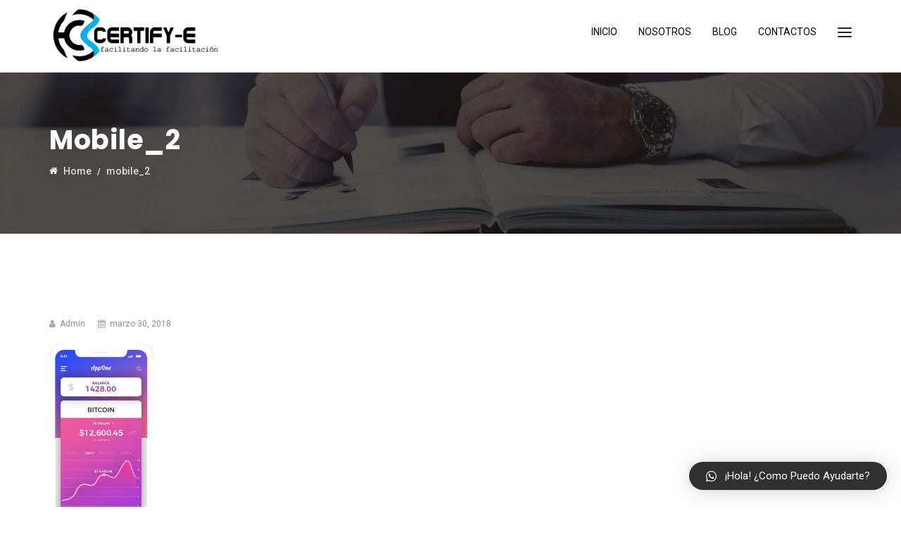

--- FILE ---
content_type: text/html; charset=UTF-8
request_url: https://certify-e.com/mobile_2/
body_size: 22438
content:
<!doctype html>
<html lang="es">
<head>
<meta charset="UTF-8">
<meta name="viewport" content="width=device-width, initial-scale=1">
<link rel="profile" href="http://gmpg.org/xfn/11">
<!-- Load Facebook SDK for JavaScript -->
      <div id="fb-root"></div>
      <script>
        window.fbAsyncInit = function() {
          FB.init({
            xfbml            : true,
            version          : 'v7.0'
          });
        };

        (function(d, s, id) {
        var js, fjs = d.getElementsByTagName(s)[0];
        if (d.getElementById(id)) return;
        js = d.createElement(s); js.id = id;
        js.src = 'https://connect.facebook.net/es_LA/sdk/xfbml.customerchat.js';
        fjs.parentNode.insertBefore(js, fjs);
      }(document, 'script', 'facebook-jssdk'));</script>

      <!-- Your Chat Plugin code -->
      <div class="fb-customerchat"
        attribution=setup_tool
        page_id="113207577090478"
  logged_in_greeting="Hola, nos alegra tu interés en Certificados Digitales para Capacitación."
  logged_out_greeting="Hola, nos alegra tu interés en Certificados Digitales para Capacitación.">
      </div>

				<script>document.documentElement.className = document.documentElement.className + ' yes-js js_active js'</script>
			<title>mobile_2 &#8211; Certify-e</title>
                        <script>
                            /* You can add more configuration options to webfontloader by previously defining the WebFontConfig with your options */
                            if ( typeof WebFontConfig === "undefined" ) {
                                WebFontConfig = new Object();
                            }
                            WebFontConfig['google'] = {families: ['Roboto:100,300,400,500,700,900,100italic,300italic,400italic,500italic,700italic,900italic', 'Poppins:100,200,300,400,500,600,700,800,900,100italic,200italic,300italic,400italic,500italic,600italic,700italic,800italic,900italic']};

                            (function() {
                                var wf = document.createElement( 'script' );
                                wf.src = 'https://ajax.googleapis.com/ajax/libs/webfont/1.5.3/webfont.js';
                                wf.type = 'text/javascript';
                                wf.async = 'true';
                                var s = document.getElementsByTagName( 'script' )[0];
                                s.parentNode.insertBefore( wf, s );
                            })();
                        </script>
                        <meta name='robots' content='max-image-preview:large' />
<script>window._wca = window._wca || [];</script>
<link rel='dns-prefetch' href='//s0.wp.com' />
<link rel='dns-prefetch' href='//fonts.googleapis.com' />
<link rel="alternate" type="application/rss+xml" title="Certify-e &raquo; Feed" href="https://certify-e.com/feed/" />
<link rel="alternate" type="application/rss+xml" title="Certify-e &raquo; Feed de los comentarios" href="https://certify-e.com/comments/feed/" />
<link rel="alternate" type="application/rss+xml" title="Certify-e &raquo; Comentario mobile_2 del feed" href="https://certify-e.com/feed/?attachment_id=3499" />
<script type="text/javascript">
/* <![CDATA[ */
window._wpemojiSettings = {"baseUrl":"https:\/\/s.w.org\/images\/core\/emoji\/15.0.3\/72x72\/","ext":".png","svgUrl":"https:\/\/s.w.org\/images\/core\/emoji\/15.0.3\/svg\/","svgExt":".svg","source":{"concatemoji":"https:\/\/certify-e.com\/wp-includes\/js\/wp-emoji-release.min.js?ver=6.6.4"}};
/*! This file is auto-generated */
!function(i,n){var o,s,e;function c(e){try{var t={supportTests:e,timestamp:(new Date).valueOf()};sessionStorage.setItem(o,JSON.stringify(t))}catch(e){}}function p(e,t,n){e.clearRect(0,0,e.canvas.width,e.canvas.height),e.fillText(t,0,0);var t=new Uint32Array(e.getImageData(0,0,e.canvas.width,e.canvas.height).data),r=(e.clearRect(0,0,e.canvas.width,e.canvas.height),e.fillText(n,0,0),new Uint32Array(e.getImageData(0,0,e.canvas.width,e.canvas.height).data));return t.every(function(e,t){return e===r[t]})}function u(e,t,n){switch(t){case"flag":return n(e,"\ud83c\udff3\ufe0f\u200d\u26a7\ufe0f","\ud83c\udff3\ufe0f\u200b\u26a7\ufe0f")?!1:!n(e,"\ud83c\uddfa\ud83c\uddf3","\ud83c\uddfa\u200b\ud83c\uddf3")&&!n(e,"\ud83c\udff4\udb40\udc67\udb40\udc62\udb40\udc65\udb40\udc6e\udb40\udc67\udb40\udc7f","\ud83c\udff4\u200b\udb40\udc67\u200b\udb40\udc62\u200b\udb40\udc65\u200b\udb40\udc6e\u200b\udb40\udc67\u200b\udb40\udc7f");case"emoji":return!n(e,"\ud83d\udc26\u200d\u2b1b","\ud83d\udc26\u200b\u2b1b")}return!1}function f(e,t,n){var r="undefined"!=typeof WorkerGlobalScope&&self instanceof WorkerGlobalScope?new OffscreenCanvas(300,150):i.createElement("canvas"),a=r.getContext("2d",{willReadFrequently:!0}),o=(a.textBaseline="top",a.font="600 32px Arial",{});return e.forEach(function(e){o[e]=t(a,e,n)}),o}function t(e){var t=i.createElement("script");t.src=e,t.defer=!0,i.head.appendChild(t)}"undefined"!=typeof Promise&&(o="wpEmojiSettingsSupports",s=["flag","emoji"],n.supports={everything:!0,everythingExceptFlag:!0},e=new Promise(function(e){i.addEventListener("DOMContentLoaded",e,{once:!0})}),new Promise(function(t){var n=function(){try{var e=JSON.parse(sessionStorage.getItem(o));if("object"==typeof e&&"number"==typeof e.timestamp&&(new Date).valueOf()<e.timestamp+604800&&"object"==typeof e.supportTests)return e.supportTests}catch(e){}return null}();if(!n){if("undefined"!=typeof Worker&&"undefined"!=typeof OffscreenCanvas&&"undefined"!=typeof URL&&URL.createObjectURL&&"undefined"!=typeof Blob)try{var e="postMessage("+f.toString()+"("+[JSON.stringify(s),u.toString(),p.toString()].join(",")+"));",r=new Blob([e],{type:"text/javascript"}),a=new Worker(URL.createObjectURL(r),{name:"wpTestEmojiSupports"});return void(a.onmessage=function(e){c(n=e.data),a.terminate(),t(n)})}catch(e){}c(n=f(s,u,p))}t(n)}).then(function(e){for(var t in e)n.supports[t]=e[t],n.supports.everything=n.supports.everything&&n.supports[t],"flag"!==t&&(n.supports.everythingExceptFlag=n.supports.everythingExceptFlag&&n.supports[t]);n.supports.everythingExceptFlag=n.supports.everythingExceptFlag&&!n.supports.flag,n.DOMReady=!1,n.readyCallback=function(){n.DOMReady=!0}}).then(function(){return e}).then(function(){var e;n.supports.everything||(n.readyCallback(),(e=n.source||{}).concatemoji?t(e.concatemoji):e.wpemoji&&e.twemoji&&(t(e.twemoji),t(e.wpemoji)))}))}((window,document),window._wpemojiSettings);
/* ]]> */
</script>

<style id='wp-emoji-styles-inline-css' type='text/css'>

	img.wp-smiley, img.emoji {
		display: inline !important;
		border: none !important;
		box-shadow: none !important;
		height: 1em !important;
		width: 1em !important;
		margin: 0 0.07em !important;
		vertical-align: -0.1em !important;
		background: none !important;
		padding: 0 !important;
	}
</style>
<link rel='stylesheet' id='wp-block-library-css' href='https://c0.wp.com/c/6.6.4/wp-includes/css/dist/block-library/style.min.css' type='text/css' media='all' />
<link rel='stylesheet' id='wc-block-style-css' href='https://c0.wp.com/p/woocommerce/4.0.4/packages/woocommerce-blocks/build/style.css' type='text/css' media='all' />
<link rel='stylesheet' id='jquery-selectBox-css' href='https://certify-e.com/wp-content/plugins/yith-woocommerce-wishlist/assets/css/jquery.selectBox.css?ver=1.2.0' type='text/css' media='all' />
<link rel='stylesheet' id='yith-wcwl-font-awesome-css' href='https://certify-e.com/wp-content/plugins/yith-woocommerce-wishlist/assets/css/font-awesome.min.css?ver=4.7.0' type='text/css' media='all' />
<link rel='stylesheet' id='yith-wcwl-main-css' href='https://certify-e.com/wp-content/plugins/yith-woocommerce-wishlist/assets/css/style.css?ver=3.0.9' type='text/css' media='all' />
<style id='classic-theme-styles-inline-css' type='text/css'>
/*! This file is auto-generated */
.wp-block-button__link{color:#fff;background-color:#32373c;border-radius:9999px;box-shadow:none;text-decoration:none;padding:calc(.667em + 2px) calc(1.333em + 2px);font-size:1.125em}.wp-block-file__button{background:#32373c;color:#fff;text-decoration:none}
</style>
<style id='global-styles-inline-css' type='text/css'>
:root{--wp--preset--aspect-ratio--square: 1;--wp--preset--aspect-ratio--4-3: 4/3;--wp--preset--aspect-ratio--3-4: 3/4;--wp--preset--aspect-ratio--3-2: 3/2;--wp--preset--aspect-ratio--2-3: 2/3;--wp--preset--aspect-ratio--16-9: 16/9;--wp--preset--aspect-ratio--9-16: 9/16;--wp--preset--color--black: #000000;--wp--preset--color--cyan-bluish-gray: #abb8c3;--wp--preset--color--white: #ffffff;--wp--preset--color--pale-pink: #f78da7;--wp--preset--color--vivid-red: #cf2e2e;--wp--preset--color--luminous-vivid-orange: #ff6900;--wp--preset--color--luminous-vivid-amber: #fcb900;--wp--preset--color--light-green-cyan: #7bdcb5;--wp--preset--color--vivid-green-cyan: #00d084;--wp--preset--color--pale-cyan-blue: #8ed1fc;--wp--preset--color--vivid-cyan-blue: #0693e3;--wp--preset--color--vivid-purple: #9b51e0;--wp--preset--gradient--vivid-cyan-blue-to-vivid-purple: linear-gradient(135deg,rgba(6,147,227,1) 0%,rgb(155,81,224) 100%);--wp--preset--gradient--light-green-cyan-to-vivid-green-cyan: linear-gradient(135deg,rgb(122,220,180) 0%,rgb(0,208,130) 100%);--wp--preset--gradient--luminous-vivid-amber-to-luminous-vivid-orange: linear-gradient(135deg,rgba(252,185,0,1) 0%,rgba(255,105,0,1) 100%);--wp--preset--gradient--luminous-vivid-orange-to-vivid-red: linear-gradient(135deg,rgba(255,105,0,1) 0%,rgb(207,46,46) 100%);--wp--preset--gradient--very-light-gray-to-cyan-bluish-gray: linear-gradient(135deg,rgb(238,238,238) 0%,rgb(169,184,195) 100%);--wp--preset--gradient--cool-to-warm-spectrum: linear-gradient(135deg,rgb(74,234,220) 0%,rgb(151,120,209) 20%,rgb(207,42,186) 40%,rgb(238,44,130) 60%,rgb(251,105,98) 80%,rgb(254,248,76) 100%);--wp--preset--gradient--blush-light-purple: linear-gradient(135deg,rgb(255,206,236) 0%,rgb(152,150,240) 100%);--wp--preset--gradient--blush-bordeaux: linear-gradient(135deg,rgb(254,205,165) 0%,rgb(254,45,45) 50%,rgb(107,0,62) 100%);--wp--preset--gradient--luminous-dusk: linear-gradient(135deg,rgb(255,203,112) 0%,rgb(199,81,192) 50%,rgb(65,88,208) 100%);--wp--preset--gradient--pale-ocean: linear-gradient(135deg,rgb(255,245,203) 0%,rgb(182,227,212) 50%,rgb(51,167,181) 100%);--wp--preset--gradient--electric-grass: linear-gradient(135deg,rgb(202,248,128) 0%,rgb(113,206,126) 100%);--wp--preset--gradient--midnight: linear-gradient(135deg,rgb(2,3,129) 0%,rgb(40,116,252) 100%);--wp--preset--font-size--small: 13px;--wp--preset--font-size--medium: 20px;--wp--preset--font-size--large: 36px;--wp--preset--font-size--x-large: 42px;--wp--preset--spacing--20: 0.44rem;--wp--preset--spacing--30: 0.67rem;--wp--preset--spacing--40: 1rem;--wp--preset--spacing--50: 1.5rem;--wp--preset--spacing--60: 2.25rem;--wp--preset--spacing--70: 3.38rem;--wp--preset--spacing--80: 5.06rem;--wp--preset--shadow--natural: 6px 6px 9px rgba(0, 0, 0, 0.2);--wp--preset--shadow--deep: 12px 12px 50px rgba(0, 0, 0, 0.4);--wp--preset--shadow--sharp: 6px 6px 0px rgba(0, 0, 0, 0.2);--wp--preset--shadow--outlined: 6px 6px 0px -3px rgba(255, 255, 255, 1), 6px 6px rgba(0, 0, 0, 1);--wp--preset--shadow--crisp: 6px 6px 0px rgba(0, 0, 0, 1);}:where(.is-layout-flex){gap: 0.5em;}:where(.is-layout-grid){gap: 0.5em;}body .is-layout-flex{display: flex;}.is-layout-flex{flex-wrap: wrap;align-items: center;}.is-layout-flex > :is(*, div){margin: 0;}body .is-layout-grid{display: grid;}.is-layout-grid > :is(*, div){margin: 0;}:where(.wp-block-columns.is-layout-flex){gap: 2em;}:where(.wp-block-columns.is-layout-grid){gap: 2em;}:where(.wp-block-post-template.is-layout-flex){gap: 1.25em;}:where(.wp-block-post-template.is-layout-grid){gap: 1.25em;}.has-black-color{color: var(--wp--preset--color--black) !important;}.has-cyan-bluish-gray-color{color: var(--wp--preset--color--cyan-bluish-gray) !important;}.has-white-color{color: var(--wp--preset--color--white) !important;}.has-pale-pink-color{color: var(--wp--preset--color--pale-pink) !important;}.has-vivid-red-color{color: var(--wp--preset--color--vivid-red) !important;}.has-luminous-vivid-orange-color{color: var(--wp--preset--color--luminous-vivid-orange) !important;}.has-luminous-vivid-amber-color{color: var(--wp--preset--color--luminous-vivid-amber) !important;}.has-light-green-cyan-color{color: var(--wp--preset--color--light-green-cyan) !important;}.has-vivid-green-cyan-color{color: var(--wp--preset--color--vivid-green-cyan) !important;}.has-pale-cyan-blue-color{color: var(--wp--preset--color--pale-cyan-blue) !important;}.has-vivid-cyan-blue-color{color: var(--wp--preset--color--vivid-cyan-blue) !important;}.has-vivid-purple-color{color: var(--wp--preset--color--vivid-purple) !important;}.has-black-background-color{background-color: var(--wp--preset--color--black) !important;}.has-cyan-bluish-gray-background-color{background-color: var(--wp--preset--color--cyan-bluish-gray) !important;}.has-white-background-color{background-color: var(--wp--preset--color--white) !important;}.has-pale-pink-background-color{background-color: var(--wp--preset--color--pale-pink) !important;}.has-vivid-red-background-color{background-color: var(--wp--preset--color--vivid-red) !important;}.has-luminous-vivid-orange-background-color{background-color: var(--wp--preset--color--luminous-vivid-orange) !important;}.has-luminous-vivid-amber-background-color{background-color: var(--wp--preset--color--luminous-vivid-amber) !important;}.has-light-green-cyan-background-color{background-color: var(--wp--preset--color--light-green-cyan) !important;}.has-vivid-green-cyan-background-color{background-color: var(--wp--preset--color--vivid-green-cyan) !important;}.has-pale-cyan-blue-background-color{background-color: var(--wp--preset--color--pale-cyan-blue) !important;}.has-vivid-cyan-blue-background-color{background-color: var(--wp--preset--color--vivid-cyan-blue) !important;}.has-vivid-purple-background-color{background-color: var(--wp--preset--color--vivid-purple) !important;}.has-black-border-color{border-color: var(--wp--preset--color--black) !important;}.has-cyan-bluish-gray-border-color{border-color: var(--wp--preset--color--cyan-bluish-gray) !important;}.has-white-border-color{border-color: var(--wp--preset--color--white) !important;}.has-pale-pink-border-color{border-color: var(--wp--preset--color--pale-pink) !important;}.has-vivid-red-border-color{border-color: var(--wp--preset--color--vivid-red) !important;}.has-luminous-vivid-orange-border-color{border-color: var(--wp--preset--color--luminous-vivid-orange) !important;}.has-luminous-vivid-amber-border-color{border-color: var(--wp--preset--color--luminous-vivid-amber) !important;}.has-light-green-cyan-border-color{border-color: var(--wp--preset--color--light-green-cyan) !important;}.has-vivid-green-cyan-border-color{border-color: var(--wp--preset--color--vivid-green-cyan) !important;}.has-pale-cyan-blue-border-color{border-color: var(--wp--preset--color--pale-cyan-blue) !important;}.has-vivid-cyan-blue-border-color{border-color: var(--wp--preset--color--vivid-cyan-blue) !important;}.has-vivid-purple-border-color{border-color: var(--wp--preset--color--vivid-purple) !important;}.has-vivid-cyan-blue-to-vivid-purple-gradient-background{background: var(--wp--preset--gradient--vivid-cyan-blue-to-vivid-purple) !important;}.has-light-green-cyan-to-vivid-green-cyan-gradient-background{background: var(--wp--preset--gradient--light-green-cyan-to-vivid-green-cyan) !important;}.has-luminous-vivid-amber-to-luminous-vivid-orange-gradient-background{background: var(--wp--preset--gradient--luminous-vivid-amber-to-luminous-vivid-orange) !important;}.has-luminous-vivid-orange-to-vivid-red-gradient-background{background: var(--wp--preset--gradient--luminous-vivid-orange-to-vivid-red) !important;}.has-very-light-gray-to-cyan-bluish-gray-gradient-background{background: var(--wp--preset--gradient--very-light-gray-to-cyan-bluish-gray) !important;}.has-cool-to-warm-spectrum-gradient-background{background: var(--wp--preset--gradient--cool-to-warm-spectrum) !important;}.has-blush-light-purple-gradient-background{background: var(--wp--preset--gradient--blush-light-purple) !important;}.has-blush-bordeaux-gradient-background{background: var(--wp--preset--gradient--blush-bordeaux) !important;}.has-luminous-dusk-gradient-background{background: var(--wp--preset--gradient--luminous-dusk) !important;}.has-pale-ocean-gradient-background{background: var(--wp--preset--gradient--pale-ocean) !important;}.has-electric-grass-gradient-background{background: var(--wp--preset--gradient--electric-grass) !important;}.has-midnight-gradient-background{background: var(--wp--preset--gradient--midnight) !important;}.has-small-font-size{font-size: var(--wp--preset--font-size--small) !important;}.has-medium-font-size{font-size: var(--wp--preset--font-size--medium) !important;}.has-large-font-size{font-size: var(--wp--preset--font-size--large) !important;}.has-x-large-font-size{font-size: var(--wp--preset--font-size--x-large) !important;}
:where(.wp-block-post-template.is-layout-flex){gap: 1.25em;}:where(.wp-block-post-template.is-layout-grid){gap: 1.25em;}
:where(.wp-block-columns.is-layout-flex){gap: 2em;}:where(.wp-block-columns.is-layout-grid){gap: 2em;}
:root :where(.wp-block-pullquote){font-size: 1.5em;line-height: 1.6;}
</style>
<link rel='stylesheet' id='cl-style-css' href='https://certify-e.com/wp-content/plugins/cl_pricetable/css/cl_price_table.css?ver=6.6.4' type='text/css' media='all' />
<link rel='stylesheet' id='cl-style1-css' href='https://certify-e.com/wp-content/plugins/cl_pricetable/css/hover-min.css?ver=6.6.4' type='text/css' media='all' />
<link rel='stylesheet' id='cl-style2-css' href='https://certify-e.com/wp-content/plugins/cl_pricetable/css/font-awesome.min.css?ver=6.6.4' type='text/css' media='all' />
<link rel='stylesheet' id='cl-style-clt-css' href='https://certify-e.com/wp-content/plugins/cl_testimonial/css/style.css?ver=6.6.4' type='text/css' media='all' />
<link rel='stylesheet' id='cl-style1-clt-css' href='https://certify-e.com/wp-content/plugins/cl_testimonial/css/hover-min.css?ver=6.6.4' type='text/css' media='all' />
<link rel='stylesheet' id='cl-style2-clt-css' href='https://certify-e.com/wp-content/plugins/cl_testimonial/css/font-awesome.min.css?ver=6.6.4' type='text/css' media='all' />
<link rel='stylesheet' id='cl-style3-clt-css' href='https://certify-e.com/wp-content/plugins/cl_testimonial/css/slick.css?ver=6.6.4' type='text/css' media='all' />
<link rel='stylesheet' id='cl-style4-clt-css' href='https://certify-e.com/wp-content/plugins/cl_testimonial/css/slick-theme.css?ver=6.6.4' type='text/css' media='all' />
<link rel='stylesheet' id='rs-plugin-settings-css' href='https://certify-e.com/wp-content/plugins/revslider/public/assets/css/settings.css?ver=5.4.8' type='text/css' media='all' />
<style id='rs-plugin-settings-inline-css' type='text/css'>
#rs-demo-id {}
</style>
<link rel='stylesheet' id='woocommerce-layout-css' href='https://c0.wp.com/p/woocommerce/4.0.4/assets/css/woocommerce-layout.css' type='text/css' media='all' />
<style id='woocommerce-layout-inline-css' type='text/css'>

	.infinite-scroll .woocommerce-pagination {
		display: none;
	}
</style>
<link rel='stylesheet' id='woocommerce-smallscreen-css' href='https://c0.wp.com/p/woocommerce/4.0.4/assets/css/woocommerce-smallscreen.css' type='text/css' media='only screen and (max-width: 768px)' />
<link rel='stylesheet' id='woocommerce-general-css' href='https://c0.wp.com/p/woocommerce/4.0.4/assets/css/woocommerce.css' type='text/css' media='all' />
<style id='woocommerce-inline-inline-css' type='text/css'>
.woocommerce form .form-row .required { visibility: visible; }
</style>
<link rel='stylesheet' id='wc-gateway-ppec-frontend-css' href='https://certify-e.com/wp-content/plugins/woocommerce-gateway-paypal-express-checkout/assets/css/wc-gateway-ppec-frontend.css?ver=6.6.4' type='text/css' media='all' />
<link rel='stylesheet' id='yith-quick-view-css' href='https://certify-e.com/wp-content/plugins/yith-woocommerce-quick-view/assets/css/yith-quick-view.css?ver=1.4.1' type='text/css' media='all' />
<style id='yith-quick-view-inline-css' type='text/css'>

				#yith-quick-view-modal .yith-wcqv-main{background:#ffffff;}
				#yith-quick-view-close{color:#cdcdcd;}
				#yith-quick-view-close:hover{color:#ff0000;}
</style>
<link rel='stylesheet' id='woocommerce_prettyPhoto_css-css' href='//certify-e.com/wp-content/plugins/woocommerce/assets/css/prettyPhoto.css?ver=6.6.4' type='text/css' media='all' />
<link rel='stylesheet' id='boostrap-css' href='https://certify-e.com/wp-content/themes/hepta/assets/css/bootstrap.min.css?ver=6.6.4' type='text/css' media='all' />
<link rel='stylesheet' id='font-awesome-css' href='https://certify-e.com/wp-content/plugins/js_composer/assets/lib/bower/font-awesome/css/font-awesome.min.css?ver=5.5.2' type='text/css' media='all' />
<style id='font-awesome-inline-css' type='text/css'>
[data-font="FontAwesome"]:before {font-family: 'FontAwesome' !important;content: attr(data-icon) !important;speak: none !important;font-weight: normal !important;font-variant: normal !important;text-transform: none !important;line-height: 1 !important;font-style: normal !important;-webkit-font-smoothing: antialiased !important;-moz-osx-font-smoothing: grayscale !important;}
</style>
<link rel='stylesheet' id='flaticon-css' href='https://certify-e.com/wp-content/themes/hepta/assets/css/flaticon.css?ver=6.6.4' type='text/css' media='all' />
<link rel='stylesheet' id='lineicon-css' href='https://certify-e.com/wp-content/themes/hepta/assets/css/lineicons.css?ver=6.6.4' type='text/css' media='all' />
<link rel='stylesheet' id='owl-carousel-css' href='https://certify-e.com/wp-content/themes/hepta/assets/css/owl.carousel.css?ver=6.6.4' type='text/css' media='all' />
<link rel='stylesheet' id='slick-css' href='https://certify-e.com/wp-content/themes/hepta/assets/css/slick.css?ver=6.6.4' type='text/css' media='all' />
<link rel='stylesheet' id='type-writter-css' href='https://certify-e.com/wp-content/themes/hepta/assets/css/type-writter.css?ver=6.6.4' type='text/css' media='all' />
<link rel='stylesheet' id='magnific-popup-css' href='https://certify-e.com/wp-content/themes/hepta/assets/css/magnific-popup.css?ver=6.6.4' type='text/css' media='all' />
<link rel='stylesheet' id='hepta-style-default-css' href='https://certify-e.com/wp-content/themes/hepta/assets/css/default.css?ver=6.6.4' type='text/css' media='all' />
<link rel='stylesheet' id='hepta-style-responsive-css' href='https://certify-e.com/wp-content/themes/hepta/assets/css/responsive.css?ver=6.6.4' type='text/css' media='all' />
<link rel='stylesheet' id='hepta-style-css' href='https://certify-e.com/wp-content/themes/hepta/style.css?ver=6.6.4' type='text/css' media='all' />
<link rel='stylesheet' id='studio-fonts-css' href='//fonts.googleapis.com/css?family=Poppins%7CRoboto%3A100%2C100i%2C200%2C200i%2C300%2C300i%2C400%2C400i%2C500%2C500i%2C600%2C600i%2C700%2C700i%2C800%2C800i%2C900%2C900i%26amp%3Bsubset%3Dlatin-ext&#038;ver=1.0.0' type='text/css' media='all' />
<link rel='stylesheet' id='qlwapp-css' href='https://certify-e.com/wp-content/plugins/wp-whatsapp-chat/assets/frontend/css/qlwapp.min.css?ver=4.6.5' type='text/css' media='all' />
<link rel='stylesheet' id='jetpack_css-css' href='https://c0.wp.com/p/jetpack/6.8.5/css/jetpack.css' type='text/css' media='all' />
<script type="text/javascript" src="https://c0.wp.com/c/6.6.4/wp-includes/js/jquery/jquery.min.js" id="jquery-core-js"></script>
<script type="text/javascript" src="https://c0.wp.com/c/6.6.4/wp-includes/js/jquery/jquery-migrate.min.js" id="jquery-migrate-js"></script>
<script type="text/javascript" src="https://certify-e.com/wp-content/plugins/revslider/public/assets/js/jquery.themepunch.tools.min.js?ver=5.4.8" id="tp-tools-js"></script>
<script type="text/javascript" src="https://certify-e.com/wp-content/plugins/revslider/public/assets/js/jquery.themepunch.revolution.min.js?ver=5.4.8" id="revmin-js"></script>
<script type="text/javascript" src="https://c0.wp.com/p/woocommerce/4.0.4/assets/js/jquery-blockui/jquery.blockUI.min.js" id="jquery-blockui-js"></script>
<script type="text/javascript" id="wc-add-to-cart-js-extra">
/* <![CDATA[ */
var wc_add_to_cart_params = {"ajax_url":"\/wp-admin\/admin-ajax.php","wc_ajax_url":"\/?wc-ajax=%%endpoint%%","i18n_view_cart":"Ver carrito","cart_url":"https:\/\/certify-e.com\/cart\/","is_cart":"","cart_redirect_after_add":"yes"};
/* ]]> */
</script>
<script type="text/javascript" src="https://c0.wp.com/p/woocommerce/4.0.4/assets/js/frontend/add-to-cart.min.js" id="wc-add-to-cart-js"></script>
<script type="text/javascript" src="https://certify-e.com/wp-content/plugins/js_composer/assets/js/vendors/woocommerce-add-to-cart.js?ver=5.5.2" id="vc_woocommerce-add-to-cart-js-js"></script>
<link rel="https://api.w.org/" href="https://certify-e.com/wp-json/" /><link rel="alternate" title="JSON" type="application/json" href="https://certify-e.com/wp-json/wp/v2/media/3499" /><link rel="EditURI" type="application/rsd+xml" title="RSD" href="https://certify-e.com/xmlrpc.php?rsd" />
<meta name="generator" content="WordPress 6.6.4" />
<meta name="generator" content="WooCommerce 4.0.4" />
<link rel='shortlink' href='https://wp.me/aawdcb-Ur' />
<link rel="alternate" title="oEmbed (JSON)" type="application/json+oembed" href="https://certify-e.com/wp-json/oembed/1.0/embed?url=https%3A%2F%2Fcertify-e.com%2Fmobile_2%2F" />
<link rel="alternate" title="oEmbed (XML)" type="text/xml+oembed" href="https://certify-e.com/wp-json/oembed/1.0/embed?url=https%3A%2F%2Fcertify-e.com%2Fmobile_2%2F&#038;format=xml" />

<link rel='dns-prefetch' href='//v0.wordpress.com'/>
<link rel='dns-prefetch' href='//c0.wp.com'/>
<style type='text/css'>img#wpstats{display:none}</style>		<link rel="shortcut icon" type="image/x-icon" href="https://certify-e.com/wp-content/uploads/2020/04/Logo-con-slogan.png">	
 		<noscript><style>.woocommerce-product-gallery{ opacity: 1 !important; }</style></noscript>
	
<style type="text/css" id="breadcrumb-trail-css">.breadcrumbs .trail-browse,.breadcrumbs .trail-items,.breadcrumbs .trail-items li {display: inline-block;margin:0;padding: 0;border:none;background:transparent;text-indent: 0;}.breadcrumbs .trail-browse {font-size: inherit;font-style:inherit;font-weight: inherit;color: inherit;}.breadcrumbs .trail-items {list-style: none;}.trail-items li::after {content: "\002F";padding: 0 0.5em;}.trail-items li:last-of-type::after {display: none;}</style>
<style type="text/css">.recentcomments a{display:inline !important;padding:0 !important;margin:0 !important;}</style><meta name="generator" content="Powered by WPBakery Page Builder - drag and drop page builder for WordPress."/>
<!--[if lte IE 9]><link rel="stylesheet" type="text/css" href="https://certify-e.com/wp-content/plugins/js_composer/assets/css/vc_lte_ie9.min.css" media="screen"><![endif]-->	<style type="text/css">
			.site-title a,
		.site-description {
			color: #0a0a0a;
		}
		</style>
	<meta name="generator" content="Powered by Slider Revolution 5.4.8 - responsive, Mobile-Friendly Slider Plugin for WordPress with comfortable drag and drop interface." />

<!-- Jetpack Open Graph Tags -->
<meta property="og:type" content="article" />
<meta property="og:title" content="mobile_2" />
<meta property="og:url" content="https://certify-e.com/mobile_2/" />
<meta property="og:description" content="Visita la entrada para saber más." />
<meta property="article:published_time" content="2018-03-30T09:04:01+00:00" />
<meta property="article:modified_time" content="2018-03-30T09:04:01+00:00" />
<meta property="og:site_name" content="Certify-e" />
<meta property="og:image" content="https://certify-e.com/wp-content/uploads/2018/03/mobile_2.png" />
<meta property="og:locale" content="es_ES" />
<meta name="twitter:text:title" content="mobile_2" />
<meta name="twitter:card" content="summary" />
<meta name="twitter:description" content="Visita la entrada para saber más." />

<!-- End Jetpack Open Graph Tags -->
<script type="text/javascript">function setREVStartSize(e){									
						try{ e.c=jQuery(e.c);var i=jQuery(window).width(),t=9999,r=0,n=0,l=0,f=0,s=0,h=0;
							if(e.responsiveLevels&&(jQuery.each(e.responsiveLevels,function(e,f){f>i&&(t=r=f,l=e),i>f&&f>r&&(r=f,n=e)}),t>r&&(l=n)),f=e.gridheight[l]||e.gridheight[0]||e.gridheight,s=e.gridwidth[l]||e.gridwidth[0]||e.gridwidth,h=i/s,h=h>1?1:h,f=Math.round(h*f),"fullscreen"==e.sliderLayout){var u=(e.c.width(),jQuery(window).height());if(void 0!=e.fullScreenOffsetContainer){var c=e.fullScreenOffsetContainer.split(",");if (c) jQuery.each(c,function(e,i){u=jQuery(i).length>0?u-jQuery(i).outerHeight(!0):u}),e.fullScreenOffset.split("%").length>1&&void 0!=e.fullScreenOffset&&e.fullScreenOffset.length>0?u-=jQuery(window).height()*parseInt(e.fullScreenOffset,0)/100:void 0!=e.fullScreenOffset&&e.fullScreenOffset.length>0&&(u-=parseInt(e.fullScreenOffset,0))}f=u}else void 0!=e.minHeight&&f<e.minHeight&&(f=e.minHeight);e.c.closest(".rev_slider_wrapper").css({height:f})					
						}catch(d){console.log("Failure at Presize of Slider:"+d)}						
					};</script>
			<style type="text/css" id="wp-custom-css">
				#rs-header.style2.transparent-dark .menu-responsive .sidebarmenu-search .sticky_search i, #rs-header.style2.transparent-dark .header-inner .menu-area .nav .navbar-menu #primary-menu-single > li > a{
    color: #222222 !important;
	  font-weight: bold;
  background-color: transparent;
	}
#rs-header.style2.transparent-dark .menu-responsive .sidebarmenu-search .sticky_search i, #rs-header.style2.transparent-dark .header-inner .menu-area .nav .navbar-menu #primary-menu-single > li > a:visited {
  color: pink;
  background-color: transparent;
  text-decoration: none;
}
#rs-header.style2.transparent-dark .menu-responsive .sidebarmenu-search .sticky_search i, #rs-header.style2.transparent-dark .header-inner .menu-area .nav .navbar-menu #primary-menu-single > li > a:hover {
  color: red;
  background-color: transparent;
  text-decoration: underline;
}
#rs-header.style2.transparent-dark .menu-responsive .sidebarmenu-search .sticky_search i, #rs-header.style2.transparent-dark .header-inner .menu-area .nav .navbar-menu #primary-menu-single > li > a:active {
  color: yellow;
  background-color: transparent;
  text-decoration: underline;
}

			</style>
		
<!-- Typography -->
<style>
	body{
		background:#ffffff !important;
		color:#666666 !important;
		font-family: Roboto !important;    
	    font-size: 15px !important;	
	}
	.rs-testimonial.app-testimonial:after{
		background: rgba(30, 115, 190,.7) !important;
	}
	#scrollUp i, #contact-address .address,
	.bs-sidebar .widget-title:before{
		background:#1e73be !important;
	}

	.footer-bottom{
		background:#000000 !important;
	}
	 
	#ratings .vc_bar, 
	.cl-testimonial2#cl-testimonial .slick-next:hover, 
	.cl-testimonial2#cl-testimonial .slick-prev:hover,
	.rs-team .team-item .team-social .social-icon:hover,
	.rs-partner .slick-arrow:hover,
	.rs-partner .slick-prev:hover,
	#rs-header .toolbar-area,
	.rs-heading.style1 h2:after,
	ul.footer_social li a:hover,
	.rs-heading.style2 h2:after
	{
		background:#1e73be !important;
	}
	.rs-services1:hover .services-icon i{
		color: #fff !important
	}
	.navbar a, .navbar li{	
		font-family:Roboto!important;
		font-size:14px;
	}
	#rs-header .menu-area .navbar ul li > a{
		color:#000000	}
	#rs-header .menu-area .navbar ul li:hover a,
	#rs-header .menu-area .navbar ul li.current_page_parent > a,
	#rs-header.header-style-5 .header-inner .menu-area .border-full .navbar .navbar-menu ul.menu > li > a:hover, #rs-header.header-style-5 .header-inner .menu-area .border-full .navbar .navbar-menu ul.menu > li.current_page_item > a, #rs-header.header-style-5 .header-inner .menu-area .border-full .navbar .navbar-menu ul.menu > li.active-open > a

	{
		color:#1e73be !important;
	}

	#rs-header .menu-area .navbar ul li .children li a{
		color:#ffffff !important;
	}

	#rs-header .menu-area .navbar ul ul li a:hover ,
	#rs-header .menu-area .navbar ul ul li.current-menu-item a,
	#rs-header .menu-area nav.navbar ul > li.mega.three-col.home-col > ul > li > a:hover{
		color:#1e73be !important;
	}

	.menu-area .navbar ul li .sub-menu{
			
		}

	#rs-header .menu-area .navbar ul li .sub-menu li a:hover{
		
	}
	

	h1{
		color:#303745 !important;
		font-family:Poppins!important;
		font-size:38px!important;
				font-weight:700!important;
				
					line-height:38px!important;
				
	}
	h2{
		color:#ca971b; 
		font-family:Poppins!important;
		font-size:32px;
				font-weight:700!important;
				
					line-height:40px			}
	h3{
		color:#ca971b ;
		font-family:Poppins!important;
		font-size:26px;
				
					line-height:26px!important;
			}
	h4{
		color:#ca971b;
		font-family:Poppins!important;
		font-size:22px;
				font-weight:700!important;
				
					line-height:30px!important;
				
	}
	h5{
		color:#ca971b;
		font-family:Poppins!important;
		font-size:18px;
				font-weight:700!important;
				
					line-height:27px!important;
			}
	h6{
		color:#ca971b ;
		font-family:Poppins!important;
		font-size:16xpx;
				font-weight:700!important;
				
					line-height:20px!important;
			}

	.sec-title-all .title-sec-left:before,
	#download-store:after,	
	#testimonial-home:after,	
	.features-section:after, .achievement:after,
	.sec-title-all .title-sec-left:before, #download-store:after, #testimonial-home:after, #download-store2:after,
	.rs-team .team-carousel .team-img .img-title-wrap,
	.particles-section,
	.skew-style2 .sppb-row-overlay:before,
	.skew-style3 .sppb-row-overlay:before,
	.skew-style-inverse .sppb-row-overlay:after,
	.banner-price .cl-pricetable-wrap .bottom .btn-table,
	.wpcf7-form input[type="submit"],
	 input[type="submit"],
	#loading,
	.features-section li.vc_tta-tab:hover a, .features-section li.vc_tta-tab.vc_active a,
	#download-store2 #app-store a:hover,
	.faq-section .vc_tta-panel-title:hover, 
	.bs-sidebar .tagcloud a:hover,
	.sidenav li.nav-link-container,
	.main-contain .rs-banner .readon-border.reverse:hover,
	#rs-about .about-resume .smoothContact:hover,
	.sidenav .widget-title::before,
	#rs-header .menu-area .sidenav .nav-link-container .nav-menu-link,
	.header-style1 .menu_one .navbar,	
	.mobile-menu-container .sidenav.nav-active-menu-container {
		background: #1e73be !important;
	} 
	.banner-price .cl-pricetable-wrap.featured{
		background: #1e73be !important;
	}
	#rs-cta
	{
		background: #1e73be;
	}
	.banner-price .cl-pricetable-wrap .bottom .btn-table:hover,
	.clpricing-table .price-table.style2 .cl-pricetable-wrap .top .cl-header h4,
	.clpricing-table .price-table.style2 .cl-pricetable-wrap .top .btn-table,
	#price-table .clpricing-table .price-table.style2 .cl-pricetable-wrap .bottom ul li.show:hover, #price-table .clpricing-table .price-table.style2 .cl-pricetable-wrap .bottom ul li.show.open{
		background: #1e73be !important;
	}
	.video-page-price .first-table .bottom .btn-table, .video-page-price .middle-table .bottom .btn-table,
	#business-services .rs-services1 .services-item:hover,
	.woocommerce nav.woocommerce-pagination ul li span.current,
.woocommerce nav.woocommerce-pagination ul li a:hover	
	.site-overview:before {
	    background: #1e73be !important;
	}

	
	#address-top .vc_column-inner,
	.mc4wp-form input[type=submit],
	.sidenav .offcanvas_social li a i,
	.rs-heading.dark-style h3:before,
	.features-section .vc_active .vc_tta-panel-heading,
	.features-section .vc_tta-panel-heading:hover,
	.video-page-price .featured .bottom ul li:nth-child(odd)
	{
		background: #1e73be !important;
	}

	.faq-section .vc_tta-panel.vc_active .vc_tta-panel-title,	
	.mc4wp-form input[type="submit"]:hover, .wpcf7-form .wpcf7-submit:hover,
	.wpcf7-form input[type="submit"]:hover,
	.video-page-price .cl-pricetable-wrap .bottom .btn-table:hover,
	.slider-bg-btn:hover::after, .border-btn:hover::after,
	input[type="button"]:hover, input[type="reset"]:hover, input[type="submit"]:hover{
		background: #1e73be !important;
	}


	.clpricing-table .price-table.style2 .cl-pricetable-wrap .top .btn-table:hover{
		background: #1e73be !important;		
	}

 	#rs-contact .address .vc_icon_element:hover,
 	.rs-blog .blog-item .blog-button a{
		border-color: #1e73be !important;
	}
	.readon.border, 
	.rs-testimonial .testi-content, 
	.rs-footer .footer-top .recent-post-widget .post-item .post-date, 
	.rs-footer .footer-title::after, 
	.rs-footer .footer-top .widget_nav_menu li a::after, 
	.rs-services .services-desc::after, 
	.rs-footer .footer-bottom .footer-bottom-share ul li a:hover, 
	#wp-megamenu-menu-1 > .wpmm-nav-wrap ul.wp-megamenu > li.wpmm_dropdown_menu  ul.wp-megamenu-sub-menu, 
	#wp-megamenu-menu-1 > .wpmm-nav-wrap ul.wp-megamenu  li.wpmm-type-widget .wp-megamenu-sub-menu li .wp-megamenu-sub-menu, 
	#wp-megamenu-menu-1 > .wpmm-nav-wrap ul.wp-megamenu > li.wpmm_mega_menu > ul.wp-megamenu-sub-menu,
	 .sidenav .nav-close-menu-li a:hover:after, .sidenav .nav-close-menu-li a:hover:before,	
	.cl-testimonial2#cl-testimonial .slick-next, .cl-testimonial2#cl-testimonial .slick-prev,
	.rs-team .team-item .team-social .social-icon, .rs-blog .blog-item .blog-img .blog-img-content .blog-link:hover,
	.pagination-area .nav-links span.current,
	.pagination-area .nav-links a:hover,	
	.rs-blog-details .author-block .author-title:after,
	#cl-testimonial .slider5 .image:before, #cl-testimonial .slider5 .image:after,
	#cl-testimonial .slick-active button,
	#ratings #cl-testimonial ul.slick-dots li.slick-active button,
	.rs-partner .slick-next,
	.rs-partner .slick-prev,
	.readon-border:hover,
	.owl-navigation-yes .owl-nav [class*="owl-"],
	#why-choose-us .rs-services1 .services-wrap .services-item .services-icon i,
	#content .quick-contact .vc_column-inner,
	#content .quick-contact .vc_column-inner:before,
	body #cl-testimonial .slick-active button,
	.rs-footer .mc4wp-form .mc4wp-form-fields .form-button,
	header.header-style-4 .header-inner .logo-section .toolbar-contact-style4 ul li .quote-button,
	.about-skill .vc_single_bar .vc_bar,
	#full-sections .wpb_text_column p a,
	#price-table .cl-pricetable-wrap:hover,
	#home-testimonial .cl-testimonial1 .slick-arrow,
	.testimonial-slide.slider1 .slick-current .testimonial-content:before,
	#home-testimonial .cl-testimonial1 .testimonial-content:hover::before,
	#content .quick-contact .vc_column-inner:after,
	.rs-team .team-item .team-content,
	#team-section.slider-style2 .rs-team .team-item .team-img .overlay,
	.rs-heading.quote-style h2:after,
	.rs-portfolio-style1 .portfolio-item .p-link:hover,
	.slider-style3 .team-slider-style1 .team-item .social-icons,
	.readon-border.reverse,
	#rs-services .rs-services1:hover .services-icon,
	.apps-contact .share-icons .vc_icon_element:hover,
	.app-features .rs-services .services-item:after,
	.video-section#app-video .rs-video-2 .popup-videos,
	.rs-blog .blog-item .blog-button a,
	.team-gird .team-style2 .team-img .normal-text .team-name,
	.readon:focus,
	#keyword-search .vc_tta-panel-heading h4.vc_tta-panel-title:before,
	#our-practice-area .rs-services1 .services-item:hover .services-desc .services-title:after,
	.hire_us .readon.white-color,
	.readon-border,
	.readon,
	.top-history, .rs-breadcrumbs, .contact-address .address-item .address-icon i,
	.comments-area .comment-list li.comment .reply a,
	.team-gird .team-style2 .team-content .display-table .display-table-cell .team-title:after, .team-gird .team-style3 .team-wrapper .team_desc:before,
	.rs-team .team-gird .team-style4 .inner:hover .box-section,
	code,
	mark, ins,
	#sidebar-services .widget.widget_nav_menu ul li:hover, 
	#sidebar-services .widget.widget_nav_menu ul li.current-menu-item,
	#sidebar-services .download-btn ul li,
	.rs-porfolio-details.project-gallery .file-list-image:hover .p-zoom:hover,
	.owl-carousel .owl-nav [class*="owl-"],
	.page-error:after,
	.rs-blog-details #reply-title:before,
	.bottom-shadow1 .blog-date:before,
	.btm-cate:before,
	.woocommerce div.product .woocommerce-tabs ul.tabs li.active,
	.woocommerce div.product .woocommerce-tabs ul.tabs li:hover

	{
		background:#1e73be !important;
	}
	.rs-heading h3 i{
		background:#1e73be;
	}

	.header-style1 .menu-area .navbar ul li ul.sub-menu,
	#rs-header.header-style1 .menu-area .navbar ul li .sub-menu li a{
		background:#1e73be !important;
	}

	.sec-title h4, .exp-title,
	#cl-testimonial i,
	.ps-navigation ul a:hover span,
	.rs-porfolio-details.project-gallery .file-list-image .p-zoom,	
	.team-gird .team-style2 .team-content .display-table .display-table-cell .team-title, 
	#counter-bg .counter-top-area .rs-counter-list i
	.rs-about .about-exp, .rs-testimonial .testi-content::before, .rs-blog .blog-item .blog-img .blog-img-content .blog-link, .rs-services .services-icon, #wp-megamenu-menu-1 > .wpmm-nav-wrap ul.wp-megamenu > li.current-menu-item > a, #wp-megamenu-menu-1 > .wpmm-nav-wrap ul.wp-megamenu > li > a:hover,.page-template-page-single .menu-area .navbar ul li.active a, .sec-title-single h3, #contact-address #contact-form-title h3,
	#ratings h3, #ratings #total-rat strong,#blog-home .blog-meta .blog-title a:hover, .video-page-price .featured .cl-header h4,
	.bs-sidebar .recent-post-widget .post-desc a:hover,
	article.sticky .blog-title a, 
	.bs-sidebar ul a:hover,
	article.sticky .blog-title a:after,
	#rs-cta .vc_btn3:hover,
	.rs-video .videos-icon span:hover i,
	.team-slider-style2 .team-item-wrap .team-content .display-table .display-table-cell .team-name a:hover,
	.clpricing-table .price-table.style2 .price-style2 .top .cl-header .dolar,
	.counter-top-area .rs-counter-list i:hover,
	#rs-header.header-style6 .toolbar-area .toolbar-contact ul.rs-contact-info li a:hover,
	#rs-header.header-style6 .toolbar-area .toolbar-sl-share li a:hover,
	.services-style-2 .services-wrap .services-item:hover .services-title2 a,
	.rs-services1 .services-icon i,	
	#business-services .rs-services1 .services-item:hover,
	#counter-bg .counter-top-area .rs-counter-list i,
	.team-slider-style2 .team-item-wrap .team-img .normal-text .team-name a:hover,
	header.header-style-4 .header-inner .logo-section .toolbar-contact-style4 ul li .contact-inf a:hover,
	header.header-style-4 .header-inner .logo-section .toolbar-contact-style4 ul li i,
	#video-section .counter-top-area .rs-counter-list i,
	.portfolio-filter button:hover, .portfolio-filter button.active,
	#price-table .cl-pricetable-wrap:hover .btn-table, .primary-color,
	.features-section#features .rs-services1 .services-item .services-icon i,
	#our-practice-area .rs-services1 .services-item .services-icon i,
	#our-practice-area .rs-services1 .services-item:hover a,
	#rs-services-slider .menu-carousel .heading-block h4 a:hover,
	.ps-navigation ul a:hover,
	.team-gird .team-style2 .team-content .overly-border:after,
	.team-gird .team-style2 .team-content .display-table .display-table-cell .team-name a:hover,
	#rs-header .logo-area a,
	.team-gird .team-style3 .team-wrapper .team_desc .name a:hover,
	.check-circle li:before,
	.footer-bottom #footer-menu li a:hover,
	.footer-bottom #footer-menu li.current-menu-item.current_page_item a,
	body.search-results .site-main > article .entry-summary .blog-button a,
	.btm-cate li a:hover,
	.rs-blog-details .bs-meta li a:hover,
	.rs-blog-details .type-post .tag-line a:hover,
	#rs-accordion .vc_tta-panels .vc_tta-panel.vc_active .vc_tta-panel-heading .vc_tta-panel-title a,
	#rs-header .menu-area nav.navbar ul > li.mega.three-col.home-col > ul > li > a:hover,
	.sidenav .widget_nav_menu ul li a:hover
	{
		color:#1e73be !important;
	}
	.video-section#app-video .rs-video-2 .popup-videos,
	.team-gird .team-style2 .team-content .overly-border:before,
	.team-gird .team-style2 .team-content .overly-border:after,
	.readon.border, .mc4wp-form input[type="text"], .mc4wp-form input[type="url"], .mc4wp-form input[type="tel"], .mc4wp-form input[type="number"], .mc4wp-form input[type="email"], .rs-contact .contact-address .address-item .address-icon, .rs-footer .footer-bottom .footer-bottom-share ul li a, #scrollUp i,
	.pagination-area .nav-links span.current,
	.pagination-area .nav-links a,
	blockquote,
	.rs-porfolio-details.project-gallery .file-list-image .p-zoom,
	.single-teams .ps-informations ul li.social-icon i,
	.rs-blog-details blockquote,
	#cl-testimonial ul.slick-dots li button,
	#ratings #cl-testimonial ul.slick-dots li button,
	.menu-sticky.sticky .quote-button:hover,
	.readon-border,
	body #cl-testimonial ul.slick-dots li button, body #cl-testimonial ul.slick-dots li button,
	header.header-style-4 .header-inner .logo-section .toolbar-contact-style4 ul li .quote-button,
	#full-sections .wpb_text_column p a,
	.banner-price .cl-pricetable-wrap.featured,
	#price-table .cl-pricetable-wrap:hover,
	#rs-services .rs-services1 .services-icon,
	.apps-contact .share-icons .vc_icon_element:hover,
	.readon,
	#rs-accordion .vc_tta-panels .vc_tta-panel.vc_active .vc_tta-panel-heading .vc_tta-panel-title a .vc_tta-controls-icon:before{
		border-color:#1e73be !important;
	}

	#download-store2 #app-store a:hover, 
	#download-store2 #app-store a:hover,
	.woocommerce-info
	{
		border-color: #1e73be	}
	
	a{
		color:#1e73be	}
	a:hover{
		color:#000000	}

	.rs-blog .blog-item:hover .blog-button a, body.search-results .site-main > article:hover .blog-button a,
	.rs-blog .blog-item .blog-button a:hover{
		color:#000000 !important; 
	}
	
	 #rs-header .menu-area.sticky .navbar ul li.active > a{
	    color: #1e73be !important;  
	}

	.transparent_header .sticky .navbar ul > li > a:after{
	 	background: #1e73be !important; 
	}
	#rs-header .menu-area .navbar ul li > a{
		color:#000000 !important
	}
 
    #rs-header .menu-area.sticky .navbar ul li > a{
    	color: #212121 !important;
	}

	#rs-header .menu-area .navbar ul li:hover a {
		color:#1e73be !important;
	}
	
	
	
	
	#rs-header .menu-area .navbar ul ul li a:hover,
	#rs-header .menu-area nav.navbar ul li.mega ul li ul li a:hover,
	#rs-header .menu-area nav.navbar ul li.mega ul li ul li.current-menu-item a,
	#rs-header .menu-area .navbar ul ul li.current-menu-item a{
		color:#1e73be !important;	
	}

	.rs-heading h3{
		color: #1e73be	}
	.owl-navigation-yes .owl-nav [class*="owl-"]:hover,
	#scrollUp i:hover,
	#home-testimonial .cl-testimonial1 .slick-arrow:hover

	{
		background: #000000 !important;
	}

	.rs-footer{
						background: #000000 !important;
					}

	#counter-bg .counter-top-area .rs-counter-list i:hover{
	color: #000000 !important;
}
</style>
            <style>
              :root { 
                              }
                                        </style>
            <noscript><style type="text/css"> .wpb_animate_when_almost_visible { opacity: 1; }</style></noscript><script async src='https://stats.wp.com/s-202604.js'></script>

</head>

<body class="attachment attachment-template-default single single-attachment postid-3499 attachmentid-3499 attachment-png theme-hepta woocommerce-no-js wpb-js-composer js-comp-ver-5.5.2 vc_responsive">
 <!--Preloader start here-->
     
        <div id="loading">
            <div id="loading-center">
                <div id="loading-center-absolute">
                    <div class="object" id="object_one"></div>
                    <div class="object" id="object_two"></div>
                    <div class="object" id="object_three"></div>
                    <div class="object" id="object_four"></div>
                </div>
            </div>
        </div>
 	
     <!--Preloader area end here-->
   <div id="page" class="site ">
  
<header id="rs-header" class="header-style6">
    <div class="header-inner">
        <!-- Toolbar Start -->
                <!-- Toolbar End -->
        
        <!-- Header Menu Start -->
        <div class="menu-area">
        <div class="container">
          <div class="row">
            <div class="col-sm-3 header-logo">
                <div class="logo-area">
          <a href="https://certify-e.com/" rel="home"><img style = "max-height: 450px" src="https://certify-e.com/wp-content/uploads/2020/04/Logo-con-slogan.png" alt="Certify-e"></a>
      </div>
      <div class="logo-area sticky-logo">
      <a href="https://certify-e.com/" rel="home"><img src="https://certify-e.com/wp-content/uploads/2020/04/Logo-con-slogan.png" alt="Certify-e"></a>
       </div>
                </div>
            <div class="col-sm-9 menu-responsive">  
                                <div class="sidebarmenu-area text-right ">
                          <ul class="offcanvas-icon">
          <li class="nav-link-container"> 
            <a href='#' class="nav-menu-link">
              <span class="hamburger1"></span>
              <span class="hamburger2"></span>
              <span class="hamburger3"></span>
            </a> 
          </li>
        </ul>
            <nav class="nav-container nav">
        <ul class="sidenav offcanvas-icon">
           <li class="nav-link-container"> 
            <a href='#' class="nav-menu-link">              
              <span class="hamburger1"></span>
              <span class="hamburger3"></span>
            </a> 
          </li>
            <li id="contact_widget-1" class="widget widget_contact_widget"><h2 class="widget-title">Contacto</h2>  
  <!-- Contact Info Widget -->
  <ul class="fa-ul">

		<li><i class="fa fa-globe" ></i>Lima - Perú</li><li><i class="fa fa-phone" ></i>+51 955 628 136</li><li><i class="fa fa-envelope" ></i><a href="mailto:info@certify-e.com";>info@certify-e.com</a></li>
  </ul>

      </li>     <li id="media_image-1" class="widget widget_media_image"><img width="300" height="103" src="https://certify-e.com/wp-content/uploads/2020/04/Logo-con-slogan-300x103.png" class="image wp-image-8110  attachment-medium size-medium" alt="" style="max-width: 100%; height: auto;" decoding="async" srcset="https://certify-e.com/wp-content/uploads/2020/04/Logo-con-slogan-300x103.png 300w, https://certify-e.com/wp-content/uploads/2020/04/Logo-con-slogan.png 564w" sizes="(max-width: 300px) 100vw, 300px" /></li><ul class="offcanvas_social">  
                                             
</ul>
        </ul>
    </nav>
     
                </div>

                    <nav class="nav navbar">
        <div class="navbar-menu">
            <div class="menu-principal-container"><ul id="primary-menu-single" class="menu"><li id="menu-item-8176" class="menu-item menu-item-type-custom menu-item-object-custom menu-item-home menu-item-8176"><a href="https://certify-e.com">Inicio</a></li>
<li id="menu-item-8177" class="menu-item menu-item-type-post_type menu-item-object-page menu-item-8177"><a href="https://certify-e.com/about/">Nosotros</a></li>
<li id="menu-item-8180" class="menu-item menu-item-type-post_type menu-item-object-page menu-item-8180"><a href="https://certify-e.com/blog/">Blog</a></li>
<li id="menu-item-8179" class="menu-item menu-item-type-post_type menu-item-object-page menu-item-8179"><a href="https://certify-e.com/contact-two/">Contactos</a></li>
</ul></div>        </div>
        <div class='nav-link-container mobile-menu-link'> 
            <a href='#' class="nav-menu-link">              
                <span class="hamburger1"></span>
                <span class="hamburger2"></span>
                <span class="hamburger3"></span>
            </a> 
        </div>
    </nav>
    
<nav class="nav-container mobile-menu-container">
    <ul class="sidenav">
        <li class='nav-link-container'> 
            <a href='#' class="nav-menu-link">              
                <span class="hamburger1"></span>
                <span class="hamburger3"></span>
            </a> 
        </li>
        <li>
          <div class="menu-principal-container"><ul id="primary-menu-single2" class="menu"><li class="menu-item menu-item-type-custom menu-item-object-custom menu-item-home menu-item-8176"><a href="https://certify-e.com">Inicio</a></li>
<li class="menu-item menu-item-type-post_type menu-item-object-page menu-item-8177"><a href="https://certify-e.com/about/">Nosotros</a></li>
<li class="menu-item menu-item-type-post_type menu-item-object-page menu-item-8180"><a href="https://certify-e.com/blog/">Blog</a></li>
<li class="menu-item menu-item-type-post_type menu-item-object-page menu-item-8179"><a href="https://certify-e.com/contact-two/">Contactos</a></li>
</ul></div>        </li>
    </ul>
</nav>                
                
            </div>
          </div>
        </div>
         
        </div>
        <!-- Header Menu End -->
    </div>
     <!-- End Slider area  -->
   </header>

 
  <!-- End Header Menu End -->
  <div class="main-contain">

<div class="rs-breadcrumbs  porfolio-details">
  <div class="breadcrumbs-single" style="background-image: url('https://certify-e.com/wp-content/uploads/2018/08/header11.jpg')">
  <div class="container">
    <div class="row">
      <div class="col-md-12 text-center">
        <div class="breadcrumbs-inner"> 
                 
          <h1 class="page-title">mobile_2</h1>
                   
          <nav role="navigation" aria-label="Breadcrumbs" class="breadcrumb-trail breadcrumbs" itemprop="breadcrumb"><h2 class="trail-browse">Browse:</h2><ul class="trail-items" itemscope itemtype="http://schema.org/BreadcrumbList"><meta name="numberOfItems" content="2" /><meta name="itemListOrder" content="Ascending" /><li itemprop="itemListElement" itemscope itemtype="http://schema.org/ListItem" class="trail-item trail-begin"><a href="https://certify-e.com/" rel="home" itemprop="item"><span itemprop="name">Home</span></a><meta itemprop="position" content="1" /></li><li itemprop="itemListElement" itemscope itemtype="http://schema.org/ListItem" class="trail-item trail-end"><span itemprop="item"><span itemprop="name">mobile_2</span></span><meta itemprop="position" content="2" /></li></ul></nav>        </div>
      </div>
    </div>
  </div>
</div>
  </div><div class="container"> 
  <div id="content">
    <!-- Blog Detail Start -->
  <div class="rs-blog-details pt-70 pb-70">
    <div class="row padding-">
      <div class="col-md-12 ">
                <article id="post-3499" class="post-3499 attachment type-attachment status-inherit hentry">
            
<div class="single-content-full">
<div class="bs-info single-page-info">
    <ul class="bs-meta">

                <li>
            <span class="p-user">
                <span class="author-name"><i class="fa fa-user"></i> admin</span>
            </span>
        </li>
        
                <li>
            <span class="p-date">
                <i class="fa fa-calendar"></i>
                marzo 30, 2018            </span>
        </li>
        
                <li>
          
        </li>
    </ul>  
</div>

<div class="bs-desc">
<p class="attachment"><a href='https://certify-e.com/wp-content/uploads/2018/03/mobile_2.png'><img decoding="async" width="148" height="300" src="https://certify-e.com/wp-content/uploads/2018/03/mobile_2-148x300.png" class="attachment-medium size-medium" alt="" srcset="https://certify-e.com/wp-content/uploads/2018/03/mobile_2-148x300.png 148w, https://certify-e.com/wp-content/uploads/2018/03/mobile_2.png 493w" sizes="(max-width: 148px) 100vw, 148px" /></a></p>
</div>
</div>
            <div class="clear-fix"></div>              
        </article> 
            
        <div class="ps-navigation">
	<ul>
		 
		  	</ul>
	<div class="clearfix"></div>
</div>         
<div id="comments" class="comments-area">

		<div id="respond" class="comment-respond">
		<h3 id="reply-title" class="comment-reply-title">Deja una respuesta <small><a rel="nofollow" id="cancel-comment-reply-link" href="/mobile_2/#respond" style="display:none;">Cancelar la respuesta</a></small></h3><form action="https://certify-e.com/wp-comments-post.php" method="post" id="commentform" class="comment-form" novalidate><p class="comment-notes"><span id="email-notes">Tu dirección de correo electrónico no será publicada.</span> <span class="required-field-message">Los campos obligatorios están marcados con <span class="required">*</span></span></p><p class="comment-form-author"><label for="author">Nombre <span class="required">*</span></label> <input id="author" name="author" type="text" value="" size="30" maxlength="245" autocomplete="name" required /></p>
<p class="comment-form-email"><label for="email">Correo electrónico <span class="required">*</span></label> <input id="email" name="email" type="email" value="" size="30" maxlength="100" aria-describedby="email-notes" autocomplete="email" required /></p>
<p class="comment-form-url"><label for="url">Web</label> <input id="url" name="url" type="url" value="" size="30" maxlength="200" autocomplete="url" /></p>
<p class="comment-subscription-form"><input type="checkbox" name="subscribe_blog" id="subscribe_blog" value="subscribe" style="width: auto; -moz-appearance: checkbox; -webkit-appearance: checkbox;" /> <label class="subscribe-label" id="subscribe-blog-label" for="subscribe_blog">Recibir un email con cada nueva entrada.</label></p><p class="comment-form-comment"><label for="comment">Comentario <span class="required">*</span></label> <textarea id="comment" name="comment" cols="45" rows="8" maxlength="65525" required></textarea></p><p class="form-submit"><input name="submit" type="submit" id="submit" class="submit" value="Publicar el comentario" /> <input type='hidden' name='comment_post_ID' value='3499' id='comment_post_ID' />
<input type='hidden' name='comment_parent' id='comment_parent' value='0' />
</p><p style="display: none;"><input type="hidden" id="ak_js" name="ak_js" value="137"/></p></form>	</div><!-- #respond -->
	
</div><!-- #comments -->


		
      </div>
            
    </div>
  </div>
  <!-- Blog Detail End --> 
</div>
</div>
<!-- .container -->
     
</div><!-- .main-container -->
<footer class="rs-footer">
  
  <div class="footer-top">
      <div class="container">
        <div class="row">                   
          <div class="col-md-3">                                          
              <div class="about-widget widget">
	               	                       <img class="footer-logo" src="https://certify-e.com/wp-content/uploads/2020/04/Logo-Certify-BlackSlogan.png" alt="Certify-e">
	                    	                <section id="block-6" class="widget widget_block"><!-- e279f39cf418664fa2bd28c9fd423a3d --></section><section id="text-6" class="widget widget_text"><h3 class="footer-title">Contactanos</h3>			<div class="textwidget"><ul class="footer-address">
<li><a href="#"><i class="fa fa-phone"></i>+51 955 628 136</a></li>
<li><a href="#"><i class="fa fa-envelope-o"></i>info@certify-e.com</a></li>
</ul>
</div>
		</section>                  <ul class="footer_social">  
                                                                                                                                                                                                                                                     
                  </ul>
       	                
              </div>                        
          </div>              
          <div class="col-md-3">
            <section id="block-7" class="widget widget_block"><!-- 0b94fc0fbbbd1a2e66fb0b8c9b2ba99c --></section>
    <div class="recent-widget"> 
		      
        <h3 class="footer-title">Recent Posts</h3>        
        <div class="recent-post-widget widget clearfix">
                                <div class="show-featured clearfix">
                <div class="post-img"> 
                    <a href="https://certify-e.com/blog/2018/09/20/big-ideas-for-small-business/">
                        <img width="80" height="60" src="https://certify-e.com/wp-content/uploads/2018/07/3-12-80x60.jpg" class="attachment-blog-footer size-blog-footer wp-post-image" alt="" decoding="async" loading="lazy" />                    </a> 
                </div>
                <div class="post-item">
                    <div class="post-desc"> 
                        <a href="https://certify-e.com/blog/2018/09/20/big-ideas-for-small-business/">
                            ¿QUÉ ES VALOR COMPROBABLE?                        </a>
                                                    <span class="date-post">
                                <i class="fa fa-calendar"></i>
                                septiembre 20, 2018                            </span>
                                            </div>
                </div>
          </div>
                                          <div class="show-featured clearfix">
                <div class="post-img"> 
                    <a href="https://certify-e.com/blog/2018/09/20/small-business-trends/">
                        <img width="80" height="60" src="https://certify-e.com/wp-content/uploads/2018/12/pe-80x60.jpg" class="attachment-blog-footer size-blog-footer wp-post-image" alt="" decoding="async" loading="lazy" />                    </a> 
                </div>
                <div class="post-item">
                    <div class="post-desc"> 
                        <a href="https://certify-e.com/blog/2018/09/20/small-business-trends/">
                            ¿QUÉ BENEFICIOS TIENE PARA MIS CLIENTES Y PERSONAS QUE RECIBEN MIS CURSOS?                        </a>
                                                    <span class="date-post">
                                <i class="fa fa-calendar"></i>
                                septiembre 20, 2018                            </span>
                                            </div>
                </div>
          </div>
                                          <div class="show-featured clearfix">
                <div class="post-img"> 
                    <a href="https://certify-e.com/blog/2018/08/07/business-structured/">
                        <img width="80" height="60" src="https://certify-e.com/wp-content/uploads/2018/12/Headhunter-80x60.jpg" class="attachment-blog-footer size-blog-footer wp-post-image" alt="" decoding="async" loading="lazy" />                    </a> 
                </div>
                <div class="post-item">
                    <div class="post-desc"> 
                        <a href="https://certify-e.com/blog/2018/08/07/business-structured/">
                            ¿BENEFICIOS QUE OFRECE CERTIFY-E A MI CAPACITACIÓN?                        </a>
                                                    <span class="date-post">
                                <i class="fa fa-calendar"></i>
                                agosto 7, 2018                            </span>
                                            </div>
                </div>
          </div>
                            </div>
        </div>
                                             
          </div>
          <div class="col-md-3">
              <section id="text-8" class="widget widget_text">			<div class="textwidget"><script>(function() {
	if (!window.mc4wp) {
		window.mc4wp = {
			listeners: [],
			forms    : {
				on: function (event, callback) {
					window.mc4wp.listeners.push({
						event   : event,
						callback: callback
					});
				}
			}
		}
	}
})();
</script><!-- MailChimp for WordPress v4.3.1 - https://wordpress.org/plugins/mailchimp-for-wp/ --><form id="mc4wp-form-1" class="mc4wp-form mc4wp-form-455" method="post" data-id="455" data-name="" ><div class="mc4wp-form-fields"><input type="email" name="EMAIL" placeholder="Enter Your Email" required />

<input type="submit" value="Send" class="form-button" /><i class="fa fa-paper-plane"></i>
</div><label style="display: none !important;">Deja vacío este campo si eres humano: <input type="text" name="_mc4wp_honeypot" value="" tabindex="-1" autocomplete="off" /></label><input type="hidden" name="_mc4wp_timestamp" value="1769044488" /><input type="hidden" name="_mc4wp_form_id" value="455" /><input type="hidden" name="_mc4wp_form_element_id" value="mc4wp-form-1" /><div class="mc4wp-response"></div></form><!-- / MailChimp for WordPress Plugin -->
</div>
		</section><section id="text-7" class="widget widget_text"><h3 class="footer-title">Suscríbete</h3>			<div class="textwidget"><p>Suscríbete en nuestro Boletín</p>
</div>
		</section>             
          </div>
          <div class="col-md-3">
             <section id="block-9" class="widget widget_block"><!-- 1527b9989f74051522901dd202bfcb7b --></section><section id="block-4" class="widget widget_block"><!-- f66412713fc2553d6b572209443a1a26 --></section>   
          </div>
      </div>
    </div>
  </div>
    
  <div class="footer-bottom">
        <div class="container">
            <div class="row">
             <div class="col-md-6 col-sm-12 footer-menu-right">

                              </div>
              <div class="col-md-6 col-sm-12">
                <div class="copyright">
                                        <p>&copy; 2022 Todos los Derechos Reservados</p>
                                    </div>
            </div>
             
            </div>
        </div>
  </div>
</footer>
</div><!-- #page -->
   


<div id="yith-quick-view-modal">
	<div class="yith-quick-view-overlay"></div>
	<div class="yith-wcqv-wrapper">
		<div class="yith-wcqv-main">
			<div class="yith-wcqv-head">
				<a href="#" id="yith-quick-view-close" class="yith-wcqv-close">X</a>
			</div>
			<div id="yith-quick-view-content" class="woocommerce single-product"></div>
		</div>
	</div>
</div>
	<div style="display:none">
	</div>
<script>(function() {function addEventListener(element,event,handler) {
	if(element.addEventListener) {
		element.addEventListener(event,handler, false);
	} else if(element.attachEvent){
		element.attachEvent('on'+event,handler);
	}
}function maybePrefixUrlField() {
	if(this.value.trim() !== '' && this.value.indexOf('http') !== 0) {
		this.value = "http://" + this.value;
	}
}

var urlFields = document.querySelectorAll('.mc4wp-form input[type="url"]');
if( urlFields && urlFields.length > 0 ) {
	for( var j=0; j < urlFields.length; j++ ) {
		addEventListener(urlFields[j],'blur',maybePrefixUrlField);
	}
}/* test if browser supports date fields */
var testInput = document.createElement('input');
testInput.setAttribute('type', 'date');
if( testInput.type !== 'date') {

	/* add placeholder & pattern to all date fields */
	var dateFields = document.querySelectorAll('.mc4wp-form input[type="date"]');
	for(var i=0; i<dateFields.length; i++) {
		if(!dateFields[i].placeholder) {
			dateFields[i].placeholder = 'YYYY-MM-DD';
		}
		if(!dateFields[i].pattern) {
			dateFields[i].pattern = '[0-9]{4}-(0[1-9]|1[012])-(0[1-9]|1[0-9]|2[0-9]|3[01])';
		}
	}
}

})();</script><div id="qlwapp" class="qlwapp-free qlwapp-button qlwapp-bottom-right qlwapp-all qlwapp-rounded">
  <div class="qlwapp-container">
        <a class="qlwapp-toggle" 
       data-action="open" 
       data-phone="51996011811" 
       data-message="¡Hola! Escribo interesado en la APP Certify-e, para el Control y Gestion de mi Facilitacion ONLINE.." href="javascript:void(0);" target="_blank">
                <i class="qlwapp-icon qlwapp-whatsapp-icon"></i>
            <i class="qlwapp-close" data-action="close">&times;</i>
                <span class="qlwapp-text">¡Hola! ¿Como Puedo Ayudarte?</span>
          </a>
  </div>
</div>
	<script type="text/javascript">
		var c = document.body.className;
		c = c.replace(/woocommerce-no-js/, 'woocommerce-js');
		document.body.className = c;
	</script>
	<script type="text/template" id="tmpl-variation-template">
	<div class="woocommerce-variation-description">{{{ data.variation.variation_description }}}</div>
	<div class="woocommerce-variation-price">{{{ data.variation.price_html }}}</div>
	<div class="woocommerce-variation-availability">{{{ data.variation.availability_html }}}</div>
</script>
<script type="text/template" id="tmpl-unavailable-variation-template">
	<p>Lo sentimos, este producto no está disponible. Por favor elige otra combinación.</p>
</script>
<script type="text/javascript" src="https://certify-e.com/wp-content/plugins/yith-woocommerce-wishlist/assets/js/jquery.selectBox.min.js?ver=1.2.0" id="jquery-selectBox-js"></script>
<script type="text/javascript" id="jquery-yith-wcwl-js-extra">
/* <![CDATA[ */
var yith_wcwl_l10n = {"ajax_url":"\/wp-admin\/admin-ajax.php","redirect_to_cart":"no","multi_wishlist":"","hide_add_button":"1","enable_ajax_loading":"","ajax_loader_url":"https:\/\/certify-e.com\/wp-content\/plugins\/yith-woocommerce-wishlist\/assets\/images\/ajax-loader-alt.svg","remove_from_wishlist_after_add_to_cart":"1","labels":{"cookie_disabled":"Lo siento, pero esta caracter\u00edstica solo est\u00e1 disponible si las cookies de tu navegador est\u00e1n activadas.","added_to_cart_message":"<div class=\"woocommerce-notices-wrapper\"><div class=\"woocommerce-message\" role=\"alert\">Producto a\u00f1adido al carrito con \u00e9xito<\/div><\/div>"},"actions":{"add_to_wishlist_action":"add_to_wishlist","remove_from_wishlist_action":"remove_from_wishlist","reload_wishlist_and_adding_elem_action":"reload_wishlist_and_adding_elem","load_mobile_action":"load_mobile","delete_item_action":"delete_item","save_title_action":"save_title","save_privacy_action":"save_privacy","load_fragments":"load_fragments"}};
/* ]]> */
</script>
<script type="text/javascript" src="https://certify-e.com/wp-content/plugins/yith-woocommerce-wishlist/assets/js/jquery.yith-wcwl.js?ver=3.0.9" id="jquery-yith-wcwl-js"></script>
<script type="text/javascript" src="https://certify-e.com/wp-content/plugins/cl_pricetable/js/main.js?ver=1.1" id="custom_script-js"></script>
<script type="text/javascript" src="https://certify-e.com/wp-content/plugins/cl_testimonial/js/slick.min.js?ver=1.3" id="cl-carousel-clt-js"></script>
<script type="text/javascript" src="https://certify-e.com/wp-content/plugins/cl_testimonial/js/main.js?ver=1.1" id="custom_script_clt-js"></script>
<script type="text/javascript" src="https://s0.wp.com/wp-content/js/devicepx-jetpack.js?ver=202604" id="devicepx-js"></script>
<script type="text/javascript" src="https://c0.wp.com/p/woocommerce/4.0.4/assets/js/js-cookie/js.cookie.min.js" id="js-cookie-js"></script>
<script type="text/javascript" id="woocommerce-js-extra">
/* <![CDATA[ */
var woocommerce_params = {"ajax_url":"\/wp-admin\/admin-ajax.php","wc_ajax_url":"\/?wc-ajax=%%endpoint%%"};
/* ]]> */
</script>
<script type="text/javascript" src="https://c0.wp.com/p/woocommerce/4.0.4/assets/js/frontend/woocommerce.min.js" id="woocommerce-js"></script>
<script type="text/javascript" id="wc-cart-fragments-js-extra">
/* <![CDATA[ */
var wc_cart_fragments_params = {"ajax_url":"\/wp-admin\/admin-ajax.php","wc_ajax_url":"\/?wc-ajax=%%endpoint%%","cart_hash_key":"wc_cart_hash_9eb24a4b0868eac4d04bb080916dfdcc","fragment_name":"wc_fragments_9eb24a4b0868eac4d04bb080916dfdcc","request_timeout":"5000"};
/* ]]> */
</script>
<script type="text/javascript" src="https://c0.wp.com/p/woocommerce/4.0.4/assets/js/frontend/cart-fragments.min.js" id="wc-cart-fragments-js"></script>
<script type="text/javascript" id="wc-cart-fragments-js-after">
/* <![CDATA[ */
		jQuery( 'body' ).bind( 'wc_fragments_refreshed', function() {
			jQuery( 'body' ).trigger( 'jetpack-lazy-images-load' );
		} );
	
/* ]]> */
</script>
<script type="text/javascript" id="yith-wcqv-frontend-js-extra">
/* <![CDATA[ */
var yith_qv = {"ajaxurl":"\/wp-admin\/admin-ajax.php","loader":"https:\/\/certify-e.com\/wp-content\/plugins\/yith-woocommerce-quick-view\/assets\/image\/qv-loader.gif","lang":""};
/* ]]> */
</script>
<script type="text/javascript" src="https://certify-e.com/wp-content/plugins/yith-woocommerce-quick-view/assets/js/frontend.min.js?ver=1.4.1" id="yith-wcqv-frontend-js"></script>
<script type="text/javascript" src="//certify-e.com/wp-content/plugins/woocommerce/assets/js/prettyPhoto/jquery.prettyPhoto.min.js?ver=3.1.6" id="prettyPhoto-js"></script>
<script type="text/javascript" id="mailchimp-woocommerce-js-extra">
/* <![CDATA[ */
var mailchimp_public_data = {"site_url":"https:\/\/certify-e.com","ajax_url":"https:\/\/certify-e.com\/wp-admin\/admin-ajax.php","language":"es"};
/* ]]> */
</script>
<script type="text/javascript" src="https://certify-e.com/wp-content/plugins/mailchimp-for-woocommerce/public/js/mailchimp-woocommerce-public.min.js?ver=2.4.0" id="mailchimp-woocommerce-js"></script>
<script type="text/javascript" src="https://certify-e.com/wp-content/themes/hepta/assets/js/modernizr-2.8.3.min.js?ver=20151215" id="modernizr-js"></script>
<script type="text/javascript" src="https://certify-e.com/wp-content/themes/hepta/assets/js/bootstrap.min.js?ver=20151215" id="bootstrap-js"></script>
<script type="text/javascript" src="https://certify-e.com/wp-content/themes/hepta/assets/js/owl.carousel.min.js?ver=20151215" id="owl-carousel-js"></script>
<script type="text/javascript" src="https://certify-e.com/wp-content/themes/hepta/assets/js/slick.min.js?ver=20151215" id="slick-js"></script>
<script type="text/javascript" src="https://certify-e.com/wp-content/plugins/js_composer/assets/lib/waypoints/waypoints.min.js?ver=5.5.2" id="waypoints-js"></script>
<script type="text/javascript" src="https://certify-e.com/wp-content/themes/hepta/assets/js/jquery.counterup.min.js?ver=20151215" id="jquery-counterup-js"></script>
<script type="text/javascript" src="https://certify-e.com/wp-content/themes/hepta/assets/js/custom.loaded.js?ver=20151215" id="custom-loaded-js"></script>
<script type="text/javascript" src="https://certify-e.com/wp-content/plugins/js_composer/assets/lib/bower/isotope/dist/isotope.pkgd.min.js?ver=5.5.2" id="isotope-js"></script>
<script type="text/javascript" src="https://certify-e.com/wp-content/themes/hepta/assets/js/type.writter.js?ver=20151215" id="type-writter-js"></script>
<script type="text/javascript" src="https://certify-e.com/wp-content/themes/hepta/assets/js/jquery.magnific-popup.min.js?ver=20151215" id="jquery-magnific-popup-js"></script>
<script type="text/javascript" src="https://certify-e.com/wp-content/themes/hepta/assets/js/main.js?ver=201513434" id="rs-main-js"></script>
<script type="text/javascript" src="https://c0.wp.com/c/6.6.4/wp-includes/js/comment-reply.min.js" id="comment-reply-js" async="async" data-wp-strategy="async"></script>
<script type="text/javascript" src="https://certify-e.com/wp-content/plugins/wp-whatsapp-chat/assets/frontend/js/qlwapp.min.js?ver=4.6.5" id="qlwapp-js"></script>
<script type="text/javascript" src="https://c0.wp.com/c/6.6.4/wp-includes/js/underscore.min.js" id="underscore-js"></script>
<script type="text/javascript" id="wp-util-js-extra">
/* <![CDATA[ */
var _wpUtilSettings = {"ajax":{"url":"\/wp-admin\/admin-ajax.php"}};
/* ]]> */
</script>
<script type="text/javascript" src="https://c0.wp.com/c/6.6.4/wp-includes/js/wp-util.min.js" id="wp-util-js"></script>
<script type="text/javascript" id="wc-add-to-cart-variation-js-extra">
/* <![CDATA[ */
var wc_add_to_cart_variation_params = {"wc_ajax_url":"\/?wc-ajax=%%endpoint%%","i18n_no_matching_variations_text":"Lo sentimos, no hay productos que igualen tu selecci\u00f3n. Por favor escoge una combinaci\u00f3n diferente.","i18n_make_a_selection_text":"Elige las opciones del producto antes de a\u00f1adir este producto a tu carrito.","i18n_unavailable_text":"Lo sentimos, este producto no est\u00e1 disponible. Por favor elige otra combinaci\u00f3n."};
/* ]]> */
</script>
<script type="text/javascript" src="https://c0.wp.com/p/woocommerce/4.0.4/assets/js/frontend/add-to-cart-variation.min.js" id="wc-add-to-cart-variation-js"></script>
<script type="text/javascript" id="wc-single-product-js-extra">
/* <![CDATA[ */
var wc_single_product_params = {"i18n_required_rating_text":"Por favor elige una puntuaci\u00f3n","review_rating_required":"yes","flexslider":{"rtl":false,"animation":"slide","smoothHeight":true,"directionNav":false,"controlNav":"thumbnails","slideshow":false,"animationSpeed":500,"animationLoop":false,"allowOneSlide":false},"zoom_enabled":"","zoom_options":[],"photoswipe_enabled":"","photoswipe_options":{"shareEl":false,"closeOnScroll":false,"history":false,"hideAnimationDuration":0,"showAnimationDuration":0},"flexslider_enabled":"1"};
/* ]]> */
</script>
<script type="text/javascript" src="https://c0.wp.com/p/woocommerce/4.0.4/assets/js/frontend/single-product.min.js" id="wc-single-product-js"></script>
<script type="text/javascript" id="mc4wp-forms-api-js-extra">
/* <![CDATA[ */
var mc4wp_forms_config = [];
/* ]]> */
</script>
<script type="text/javascript" src="https://certify-e.com/wp-content/plugins/mailchimp-for-wp/assets/js/forms-api.min.js?ver=4.3.1" id="mc4wp-forms-api-js"></script>
<!--[if lte IE 9]>
<script type="text/javascript" src="https://certify-e.com/wp-content/plugins/mailchimp-for-wp/assets/js/third-party/placeholders.min.js?ver=4.3.1" id="mc4wp-forms-placeholders-js"></script>
<![endif]-->
<script type='text/javascript' src='https://stats.wp.com/e-202604.js' async='async' defer='defer'></script>
<script type='text/javascript'>
	_stq = window._stq || [];
	_stq.push([ 'view', {v:'ext',j:'1:6.8.5',blog:'155440583',post:'3499',tz:'-5',srv:'certify-e.com'} ]);
	_stq.push([ 'clickTrackerInit', '155440583', '3499' ]);
</script>
  </body>
</html>


<!-- Page cached by LiteSpeed Cache 7.6.2 on 2026-01-21 20:14:48 -->

--- FILE ---
content_type: text/css
request_url: https://certify-e.com/wp-content/themes/hepta/assets/css/lineicons.css?ver=6.6.4
body_size: 732
content:
@charset "UTF-8";

@font-face {
  font-family: "linea-arrows-10";
  src:url("../fonts/linea-arrows-10.eot");
  src:url("../fonts/linea-arrows-10.eot?#iefix") format("embedded-opentype"),
    url("../fonts/linea-arrows-10.woff") format("woff"),
    url("../fonts/linea-arrows-10.ttf") format("truetype"),
    url("../fonts/linea-arrows-10.svg#linea-arrows-10") format("svg");
  font-weight: normal;
  font-style: normal;

}

[data-icon]:before {
  font-family: "linea-arrows-10" !important;
  content: attr(data-icon);
  font-style: normal !important;
  font-weight: normal !important;
  font-variant: normal !important;
  text-transform: none !important;
  speak: none;
  line-height: 1;
  -webkit-font-smoothing: antialiased;
  -moz-osx-font-smoothing: grayscale;
}

[class^="icon-"]:before,
[class*=" icon-"]:before {
  font-family: "linea-arrows-10" !important;
  font-style: normal !important;
  font-weight: normal !important;
  font-variant: normal !important;
  text-transform: none !important;
  speak: none;
  line-height: 1;
  -webkit-font-smoothing: antialiased;
  -moz-osx-font-smoothing: grayscale;
}

.icon-arrows-anticlockwise:before {
  content: "\e000";
}
.icon-arrows-anticlockwise-dashed:before {
  content: "\e001";
}
.icon-arrows-button-down:before {
  content: "\e002";
}
.icon-arrows-button-off:before {
  content: "\e003";
}
.icon-arrows-button-on:before {
  content: "\e004";
}
.icon-arrows-button-up:before {
  content: "\e005";
}
.icon-arrows-check:before {
  content: "\e006";
}
.icon-arrows-circle-check:before {
  content: "\e007";
}
.icon-arrows-circle-down:before {
  content: "\e008";
}
.icon-arrows-circle-downleft:before {
  content: "\e009";
}
.icon-arrows-circle-downright:before {
  content: "\e00a";
}
.icon-arrows-circle-left:before {
  content: "\e00b";
}
.icon-arrows-circle-minus:before {
  content: "\e00c";
}
.icon-arrows-circle-plus:before {
  content: "\e00d";
}
.icon-arrows-circle-remove:before {
  content: "\e00e";
}
.icon-arrows-circle-right:before {
  content: "\e00f";
}
.icon-arrows-circle-up:before {
  content: "\e010";
}
.icon-arrows-circle-upleft:before {
  content: "\e011";
}
.icon-arrows-circle-upright:before {
  content: "\e012";
}
.icon-arrows-clockwise:before {
  content: "\e013";
}
.icon-arrows-clockwise-dashed:before {
  content: "\e014";
}
.icon-arrows-compress:before {
  content: "\e015";
}
.icon-arrows-deny:before {
  content: "\e016";
}
.icon-arrows-diagonal:before {
  content: "\e017";
}
.icon-arrows-diagonal2:before {
  content: "\e018";
}
.icon-arrows-down:before {
  content: "\e019";
}
.icon-arrows-down-double:before {
  content: "\e01a";
}
.icon-arrows-downleft:before {
  content: "\e01b";
}
.icon-arrows-downright:before {
  content: "\e01c";
}
.icon-arrows-drag-down:before {
  content: "\e01d";
}
.icon-arrows-drag-down-dashed:before {
  content: "\e01e";
}
.icon-arrows-drag-horiz:before {
  content: "\e01f";
}
.icon-arrows-drag-left:before {
  content: "\e020";
}
.icon-arrows-drag-left-dashed:before {
  content: "\e021";
}
.icon-arrows-drag-right:before {
  content: "\e022";
}
.icon-arrows-drag-right-dashed:before {
  content: "\e023";
}
.icon-arrows-drag-up:before {
  content: "\e024";
}
.icon-arrows-drag-up-dashed:before {
  content: "\e025";
}
.icon-arrows-drag-vert:before {
  content: "\e026";
}
.icon-arrows-exclamation:before {
  content: "\e027";
}
.icon-arrows-expand:before {
  content: "\e028";
}
.icon-arrows-expand-diagonal1:before {
  content: "\e029";
}
.icon-arrows-expand-horizontal1:before {
  content: "\e02a";
}
.icon-arrows-expand-vertical1:before {
  content: "\e02b";
}
.icon-arrows-fit-horizontal:before {
  content: "\e02c";
}
.icon-arrows-fit-vertical:before {
  content: "\e02d";
}
.icon-arrows-glide:before {
  content: "\e02e";
}
.icon-arrows-glide-horizontal:before {
  content: "\e02f";
}
.icon-arrows-glide-vertical:before {
  content: "\e030";
}
.icon-arrows-hamburger1:before {
  content: "\e031";
}
.icon-arrows-hamburger-2:before {
  content: "\e032";
}
.icon-arrows-horizontal:before {
  content: "\e033";
}
.icon-arrows-info:before {
  content: "\e034";
}
.icon-arrows-keyboard-alt:before {
  content: "\e035";
}
.icon-arrows-keyboard-cmd:before {
  content: "\e036";
}
.icon-arrows-keyboard-delete:before {
  content: "\e037";
}
.icon-arrows-keyboard-down:before {
  content: "\e038";
}
.icon-arrows-keyboard-left:before {
  content: "\e039";
}
.icon-arrows-keyboard-return:before {
  content: "\e03a";
}
.icon-arrows-keyboard-right:before {
  content: "\e03b";
}
.icon-arrows-keyboard-shift:before {
  content: "\e03c";
}
.icon-arrows-keyboard-tab:before {
  content: "\e03d";
}
.icon-arrows-keyboard-up:before {
  content: "\e03e";
}
.icon-arrows-left:before {
  content: "\e03f";
}
.icon-arrows-left-double-32:before {
  content: "\e040";
}
.icon-arrows-minus:before {
  content: "\e041";
}
.icon-arrows-move:before {
  content: "\e042";
}
.icon-arrows-move2:before {
  content: "\e043";
}
.icon-arrows-move-bottom:before {
  content: "\e044";
}
.icon-arrows-move-left:before {
  content: "\e045";
}
.icon-arrows-move-right:before {
  content: "\e046";
}
.icon-arrows-move-top:before {
  content: "\e047";
}
.icon-arrows-plus:before {
  content: "\e048";
}
.icon-arrows-question:before {
  content: "\e049";
}
.icon-arrows-remove:before {
  content: "\e04a";
}
.icon-arrows-right:before {
  content: "\e04b";
}
.icon-arrows-right-double:before {
  content: "\e04c";
}
.icon-arrows-rotate:before {
  content: "\e04d";
}
.icon-arrows-rotate-anti:before {
  content: "\e04e";
}
.icon-arrows-rotate-anti-dashed:before {
  content: "\e04f";
}
.icon-arrows-rotate-dashed:before {
  content: "\e050";
}
.icon-arrows-shrink:before {
  content: "\e051";
}
.icon-arrows-shrink-diagonal1:before {
  content: "\e052";
}
.icon-arrows-shrink-diagonal2:before {
  content: "\e053";
}
.icon-arrows-shrink-horizonal2:before {
  content: "\e054";
}
.icon-arrows-shrink-horizontal1:before {
  content: "\e055";
}
.icon-arrows-shrink-vertical1:before {
  content: "\e056";
}
.icon-arrows-shrink-vertical2:before {
  content: "\e057";
}
.icon-arrows-sign-down:before {
  content: "\e058";
}
.icon-arrows-sign-left:before {
  content: "\e059";
}
.icon-arrows-sign-right:before {
  content: "\e05a";
}
.icon-arrows-sign-up:before {
  content: "\e05b";
}
.icon-arrows-slide-down1:before {
  content: "\e05c";
}
.icon-arrows-slide-down2:before {
  content: "\e05d";
}
.icon-arrows-slide-left1:before {
  content: "\e05e";
}
.icon-arrows-slide-left2:before {
  content: "\e05f";
}
.icon-arrows-slide-right1:before {
  content: "\e060";
}
.icon-arrows-slide-right2:before {
  content: "\e061";
}
.icon-arrows-slide-up1:before {
  content: "\e062";
}
.icon-arrows-slide-up2:before {
  content: "\e063";
}
.icon-arrows-slim-down:before {
  content: "\e064";
}
.icon-arrows-slim-down-dashed:before {
  content: "\e065";
}
.icon-arrows-slim-left:before {
  content: "\e066";
}
.icon-arrows-slim-left-dashed:before {
  content: "\e067";
}
.icon-arrows-slim-right:before {
  content: "\e068";
}
.icon-arrows-slim-right-dashed:before {
  content: "\e069";
}
.icon-arrows-slim-up:before {
  content: "\e06a";
}
.icon-arrows-slim-up-dashed:before {
  content: "\e06b";
}
.icon-arrows-square-check:before {
  content: "\e06c";
}
.icon-arrows-square-down:before {
  content: "\e06d";
}
.icon-arrows-square-downleft:before {
  content: "\e06e";
}
.icon-arrows-square-downright:before {
  content: "\e06f";
}
.icon-arrows-square-left:before {
  content: "\e070";
}
.icon-arrows-square-minus:before {
  content: "\e071";
}
.icon-arrows-square-plus:before {
  content: "\e072";
}
.icon-arrows-square-remove:before {
  content: "\e073";
}
.icon-arrows-square-right:before {
  content: "\e074";
}
.icon-arrows-square-up:before {
  content: "\e075";
}
.icon-arrows-square-upleft:before {
  content: "\e076";
}
.icon-arrows-square-upright:before {
  content: "\e077";
}
.icon-arrows-squares:before {
  content: "\e078";
}
.icon-arrows-stretch-diagonal1:before {
  content: "\e079";
}
.icon-arrows-stretch-diagonal2:before {
  content: "\e07a";
}
.icon-arrows-stretch-diagonal3:before {
  content: "\e07b";
}
.icon-arrows-stretch-diagonal4:before {
  content: "\e07c";
}
.icon-arrows-stretch-horizontal1:before {
  content: "\e07d";
}
.icon-arrows-stretch-horizontal2:before {
  content: "\e07e";
}
.icon-arrows-stretch-vertical1:before {
  content: "\e07f";
}
.icon-arrows-stretch-vertical2:before {
  content: "\e080";
}
.icon-arrows-switch-horizontal:before {
  content: "\e081";
}
.icon-arrows-switch-vertical:before {
  content: "\e082";
}
.icon-arrows-up:before {
  content: "\e083";
}
.icon-arrows-up-double-33:before {
  content: "\e084";
}
.icon-arrows-upleft:before {
  content: "\e085";
}
.icon-arrows-upright:before {
  content: "\e086";
}
.icon-arrows-vertical:before {
  content: "\e087";
}


--- FILE ---
content_type: text/css
request_url: https://certify-e.com/wp-content/themes/hepta/assets/css/default.css?ver=6.6.4
body_size: 40935
content:
@charset "utf-8";
/**
*
* -----------------------------------------------------------------------------
*
* Template : Hepta - Multipurpose Business WordPress Theme 
* Author : rs-theme
* Author URI : http://www.rstheme.com/
*
* -----------------------------------------------------------------------------
*
**/
/* Table Of Content
---------------------------------------------------------
01. General CSS
02. Global Class
03. Header Section 
04. Sticky Menu
05. Slider Section
06. About Us
07. Services
08. Calltoaction
09. Portfolio
10. Pricing Tables
11. Team Member
12. Newsletter
13. Testimonial
15. Contact Us
16. Footer
17. Scroll Up
18. Video
19. Counter up
20. Breadcrumbs
21. Portfolio Details
25. Home Banner
26. Preloader
27. FAQ
--------------------------------------------------------*/
/*contact layout*/
input[type="submit"] {
  border: none;
  padding: 10px 18px;
}
textarea {
  border: none;
  padding: 10px 18px;
  height: 150px;
}
input[type="text"],
input[type="number"],
input[type="email"],
input[type="url"],
input[type="password"] {
  height: 45px;
  padding: 10px 18px;
}
input[type="submit"] {
  background: #4d6de6;
}
/* -----------------------
    15. Contact Us
--------------------------*/
#rs-contact {
  background: #f6f6f6;
  position: relative;
}
#rs-contact .contact-form .col-md-12 {
  padding: 0;
  margin-bottom: 22px;
}
#rs-contact .contact-form .col-md-12 .wpcf7-text,
#rs-contact .contact-form .col-md-12 textarea {
  width: 100%;
}
#rs-contact .contact-form .col-md-12 textarea {
  height: 120px;
}
#rs-contact .contact-form .wpcf7-submit {
  height: 55px;
}
#rs-contact .wpb_text_column {
  margin: 0;
}
#rs-contact .address h3 {
  margin: -5px 0 3px;
  font-size: 20px;
  line-height: 22px;
}
#rs-contact .address .vc_icon_element {
  margin: 30px 0 36px;
  background: #fff;
  box-shadow: 0 0 40px rgba(0, 0, 0, 0.08);
  transition: all .5s ease;
}
#rs-contact .address .vc_icon_element:hover {
  background: #4d6de6;
}
#rs-contact .address .vc_icon_element:hover .vc_icon_element-icon:before {
  color: #fff !important;
}
#featured-btm .services-style-2 .services-desc {
  font-size: 14px;
}
#whychoose .vc_col-sm-4 .vc_column-inner .wpb_wrapper {
  box-shadow: 0 4px 18px rgba(0, 0, 0, 0.1);
  border-radius: 4px;
  padding: 50px 25px 12px;
}
#whychoose .vc_col-sm-4 .vc_column-inner .wpb_text_column .wpb_wrapper {
  box-shadow: none;
  border-radius: 0;
  padding: 0;
}
/* Blog Design */
.rs-blog .cat_name {
  display: none;
}
.rs-blog .blog-meta .blog-title {
  font-size: 22px;
  margin: 0px 0 9px;
  font-weight: 600;
  line-height: 28px !important;
  text-transform: capitalize;
}
.rs-blog .blog-meta .blog-title a {
  color: #222222;
}
.rs-blog .blog-meta .blog-title a:hover {
  color: #4d6de6;
}
.rs-blog .full-blog-content {
  padding: 0px 0 0 0;
}
.full-blog-content {
  padding: 20px 30px 25px;
}
.full-blog-content .blog-meta {
  text-transform: initial;
  font-size: 12px !important;
}
.full-blog-content .blog-title {
  font-size: 22px;
  margin: 4px 0 6px;
  line-height: 30px;
  font-weight: 600;
  text-transform: capitalize;
}
.full-blog-content .blog-title a {
  color: #222222;
}
.full-blog-content .blog-title a:hover {
  color: #4d6de6;
}
.full-blog-content .blog-date {
  padding: 0;
  color: #909090;
  margin-right: 0;
  line-height: normal;
}
.full-blog-content .author {
  display: inline-block;
  padding: 0;
  margin-right: 0;
  line-height: normal;
  color: #909090;
}
.full-blog-content .author i {
  color: #aaa;
  margin-right: 3px;
}
.archive .rs-blog .blog-item {
  margin-bottom: 50px;
  background: #fff;
  padding-bottom: 40px;
  border-bottom: 1px solid #ededed;
}
.blog .rs-blog .col-md-9 article:first-child .blog-item {
  border-top: none !important;
  padding-top: 0 !important;
}
.blog .rs-blog .blog-item {
  margin-bottom: 40px;
  padding-top: 50px;
  border-top: 1px solid #ededed;
  background: #fff;
}
.blog .rs-blog .blog-item .blog-img {
  position: relative;
  border-radius: 0px;
}
.blog .rs-blog .blog-item .blog-img img {
  width: 100%;
}
.blog .rs-blog .blog-item .blog-img .blog-img-content {
  width: 100%;
  height: 100%;
  top: 100%;
  left: 0;
  text-align: center;
  z-index: 10;
  padding: 0px;
  opacity: 1;
  -webkit-transition: 0.3s all ease-out;
  transition: 0.3s all ease-out;
}
.blog .rs-blog .blog-item .blog-img .blog-img-content .blog-link {
  display: inline-block;
  font-size: 19px;
  width: 52px;
  line-height: 54px;
  height: 52px;
  text-align: center;
  border-radius: 50%;
  background: #fff;
  transition: all .3s ease 0s;
}
.blog .rs-blog .blog-item .blog-img .blog-img-content .blog-link:hover {
  opacity: 0.75;
}
.blog .rs-blog .blog-item .blog-img .blog-img-content .blog-title {
  font-size: 18px;
  line-height: 22px;
  font-weight: normal;
  margin-top: 15px;
  color: #4d6de6;
  margin-bottom: 0;
}
.blog .rs-blog .blog-item .blog-img .blog-img-content .blog-title a {
  color: #222222;
}
.blog .rs-blog .blog-item .blog-img .blog-img-content .blog-title a:hover {
  color: #4d6de6;
}
.blog .rs-blog .blog-item .blog-img .blog-img-content:hover .blog-img-content {
  top: 0;
}
#blog-home .owl-navigation-yes .owl-nav {
  top: -80px;
}
.bs-img {
  border-radius: 0;
  position: relative;
  overflow: hidden;
}
.bs-img img {
  width: 100%;
}
.widget-title a {
  color: #fff;
}
.widget-title a:hover {
  color: #fff;
}
.widget-title a:visited {
  color: #fff;
}
/* -----------------------
    14. Blog Post
--------------------------*/
.rs-blog .grid-blog {
  margin-top: 50px;
}
.rs-blog .blog-item {
  margin-bottom: 50px;
  background: #fff;
}
.rs-blog .blog-item .blog-img {
  position: relative;
  margin-bottom: 0;
  overflow: hidden;
  border-radius: 0;
}
.rs-blog .blog-item .blog-img img {
  width: 100%;
  border-radius: 0;
}
.rs-blog .blog-item .blog-img .blog-img-content {
  position: absolute;
  width: 100%;
  height: 100%;
  top: 50%;
  left: 0;
  text-align: center;
  z-index: 10;
  padding: 20px;
  opacity: 0;
  -webkit-transition: 0.3s all ease-out;
  transition: 0.3s all ease-out;
}
.rs-blog .blog-item .blog-img .blog-img-content .blog-link {
  display: inline-block;
  font-size: 19px;
  width: 52px;
  line-height: 54px;
  height: 52px;
  text-align: center;
  border-radius: 50%;
  background: #fff;
  transition: all .3s ease 0s;
}
.rs-blog .blog-item .blog-img .blog-img-content .blog-link:hover {
  background: #4d6de6;
  color: #fff !important;
}
.rs-blog .blog-item .blog-img .blog-img-content .blog-title {
  font-size: 16px;
  line-height: 22px;
  font-weight: 500;
  margin-top: 15px;
  color: #fff;
  margin-bottom: 0;
}
.rs-blog .blog-item .blog-img .blog-img-content .blog-title a {
  color: #fff;
}
.rs-blog .blog-item .blog-img .blog-img-content .blog-title a:hover {
  color: rgba(255, 255, 255, 0.6);
}
.rs-blog .blog-item .blog-img:hover .blog-img-content {
  top: 0px;
  opacity: 1;
}
.rs-blog .blog-item .blog-meta {
  transition: all 0.3s ease 0s;
}
.rs-blog .blog-item .blog-meta .blog-date {
  display: inline-block;
  font-weight: 400;
  font-size: 12px;
  margin-bottom: 5px;
}
.rs-blog .blog-item .blog-meta .blog-date i {
  color: #aaa;
  margin-right: 3px;
  font-size: 12px;
}
.rs-blog .blog-item .blog-meta .blog-lc {
  display: inline-block;
}
.rs-blog .blog-item .blog-meta .blog-lc > div {
  display: inline-block;
}
.rs-blog .blog-item .date-post {
  padding: 0;
  color: #909090;
  margin-right: 8px;
  margin-bottom: 8px;
  display: inline-block;
  font-size: 12px;
}
.rs-blog .blog-item span.author {
  padding: 0;
  color: #909090;
  margin-right: 12px;
  margin-bottom: 10px;
  margin-left: 0;
  display: inline;
  position: relative;
  font-size: 12px;
  text-transform: initial;
}
.rs-blog .blog-item div.comment {
  padding: 0;
  color: #222222;
  border-radius: 30px;
  text-transform: uppercase;
  font-size: 13px !important;
  line-height: normal;
}
.rs-blog .blog-item .blog-author {
  display: -ms-flexbox;
  display: -webkit-flex;
  display: flex;
  -ms-flex-align: center;
  -webkit-align-items: center;
  align-items: center;
}
.rs-blog .blog-item .blog-author .author-img {
  float: left;
}
.rs-blog .blog-item .blog-author .author-img img {
  height: 70px;
  width: 70px;
  border-radius: 50%;
}
.rs-blog .blog-item .blog-author .author-info {
  margin-left: 15px;
}
.rs-blog .blog-item .blog-author .author-info .author-name {
  font-size: 15px;
  margin-bottom: 0;
}
.rs-blog .blog-item .blog-author .author-info .author-title {
  font-size: 12px;
}
.rs-blog .blog-item .blog-desc {
  margin: 0 0 15px;
  clear: both;
}
.rs-blog .blog-item .blog-desc p {
  margin-bottom: 0;
}
.rs-blog .blog-item .blog-button {
  padding: 15px 0;
}
.rs-blog .blog-item .blog-button a {
  color: #fff;
  transition: all 0.3s ease 0s;
  padding: 8px 25px;
  border: 2px solid #4d6de6;
  border-radius: 25px;
  background: #4d6de6;
}
.rs-blog .blog-item .blog-button a:hover {
  color: #fff;
  background: transparent !important;
}
.rs-blog .blog-item .blog-button a i {
  -webkit-transition: all .6s ease;
  -o-transition: all .6s ease;
  transition: all .6s ease;
  margin-left: 3px;
}
.rs-blog .blog-item:hover .blog-button a {
  color: #222222;
  background: transparent !important;
}
.rs-blog .blog-item:hover .blog-button a i {
  margin-left: 10px;
}
.rs-blog .full-layout {
  width: 100%;
}
.rs-blog .sidebar-none {
  display: none;
}
.rs-blog .owl-nav {
  display: none;
}
.rs-blog .home_full_blog {
  padding: 4px 25px 20px;
}
.rs-blog .home_full_blog h3 {
  margin: 0px 0 20px !important;
}
.rs-blog .home_full_blog .blog-desc {
  margin-bottom: 20px;
}
.rs-blog .home_full_blog .blog-date {
  padding-top: 15px;
}
.comment i {
  color: #999;
  font-size: 12px;
}
.blog .rs-blog .blog-item .blog-img {
  margin-bottom: 40px !important;
}
.single-post .rs-blog-details .bs-meta {
  margin-top: 0;
}
.single-post .rs-blog-details .type-post .single-content-full {
  padding-top: 0;
}
.single-post .bs-img img {
  margin-bottom: 30px;
}
.home-blog-area .blog-item {
  padding: 0 1px;
  background: transparent;
}
.home-blog-area .blog-item .content-overlay:before {
  border-radius: 5px;
}
.home-blog-area .blog-item .blog-img img {
  border-radius: 5px 5px 0 0;
}
.home-blog-area .home_full_blog {
  border: none;
  border: 1px solid rgba(0, 0, 0, 0.04);
  border-radius: 0 0 5px 5px;
}
.blog-minimal .home_full_blog,
.blog-corporate .home_full_blog,
.blog-seo .home_full_blog {
  padding: 4px 30px 20px;
}
.blog-seo .rs-blog .blog-item div.comment {
  padding: 6px 28px 5px;
}
#blog-home.blog-personel .owl-nav {
  display: none !important;
}
.ps-navigation {
  margin-top: 50px;
  margin-bottom: 50px;
}
.ps-navigation ul {
  display: -webkit-flex;
  /* Safari */
  -webkit-justify-content: space-between;
  /* Safari 6.1+ */
  display: flex;
  justify-content: space-between;
  margin: 0 !important;
  list-style: none;
}
.ps-navigation ul a {
  text-transform: uppercase;
  background: transparent;
  color: #444444;
  border-radius: 3px;
  font-weight: bold;
}
.ps-navigation ul a span {
  display: block;
  font-weight: normal;
  text-transform: capitalize;
  vertical-align: middle;
}
.ps-navigation ul a i {
  vertical-align: text-top;
}
.ps-navigation ul a:hover {
  color: #4d6de6;
}
.ps-navigation ul a:hover span {
  color: #4d6de6 !important;
}
.ps-navigation ul li:nth-child(2) {
  text-align: right;
}
/* ------------------------------------
    22. Blog Details
  ---------------------------------------*/
.rs-blog-details .type-post {
  background: #fff;
}
.rs-blog-details .type-post .single-content-full {
  padding: 12px 0 0px;
  overflow: hidden;
}
.rs-blog-details .type-post .tag-line {
  padding: 0;
}
.rs-blog-details .type-post .tag-line a {
  font-weight: 400;
  color: #909090;
  text-transform: initial;
}
.rs-blog-details .type-post .tag-line a:hover {
  color: #4d6de6;
}
.rs-blog-details .bs-info {
  margin-bottom: 15px;
}
.rs-blog-details .ps-navigation ul {
  list-style: none;
  margin: 0;
}
.rs-blog-details .bs-title {
  margin-top: 0px;
  font-size: 22px;
  line-height: 1.2;
  margin-bottom: 5px;
}
.rs-blog-details .single-page-info .p-user {
  text-transform: capitalize;
}
.rs-blog-details .single-page-info .p-user .author-img {
  display: inline-block;
  margin-right: 12px;
  margin-bottom: 10px;
}
.rs-blog-details .single-page-info .p-user .author-img img {
  border-radius: 50%;
}
.rs-blog-details .single-page-info .p-date,
.rs-blog-details .single-page-info .author-name,
.rs-blog-details .single-page-info .p-cname {
  padding: 0;
  color: #909090;
  font-size: 12px;
  line-height: 24px;
  display: inline-block;
  margin-bottom: 0;
}
.rs-blog-details .single-page-info .author-name {
  color: #909090;
}
.rs-blog-details .bs-meta {
  font-size: 12px;
  margin: 15px 0 0;
  padding: 0;
}
.rs-blog-details .bs-meta li {
  display: inline-block;
  line-height: 10px;
  margin-right: 15px;
}
.rs-blog-details .bs-meta li i {
  margin-right: 3px;
  font-size: 12px;
  color: #aaa;
}
.rs-blog-details .bs-meta li a {
  color: #909090;
}
.rs-blog-details .bs-meta li.category-name ul {
  margin: 0;
  float: left;
  padding-left: 8px;
}
.rs-blog-details .bs-desc {
  margin-top: 15px;
}
.rs-blog-details .bs-desc p:last-child {
  margin-bottom: 10px;
}
.rs-blog-details .bs-desc ul {
  margin-left: 20px;
}
.rs-blog-details .blockquote {
  padding-left: 30px;
  border-left: 4px solid #444444;
  display: block;
  margin: 40px 0;
  background: #f7f7f7;
  padding-bottom: 30px;
  padding-top: 30px;
  font-size: 14px !important;
  border-radius: 5px;
}
.rs-blog-details .related-post {
  margin-top: 40px;
  padding: 0 15px;
}
.rs-blog-details .related-post .related-title {
  font-size: 20px;
  font-weight: 500;
  margin-bottom: 30px;
}
.rs-blog-details .related-post .blog-title {
  margin-bottom: 10px;
  font-size: 16px;
  font-weight: 500;
}
.rs-blog-details .related-post .blog-title a {
  color: #222222;
}
.rs-blog-details .related-post .blog-title a:hover {
  color: #4d6de6;
}
.rs-blog-details .author-block {
  align-items: center;
  margin-top: 50px;
  padding: 35px 0px 30px;
  text-align: center;
  overflow: hidden;
  border-radius: 0px;
  border-top: 1px solid #f0f0f0;
  border-bottom: 1px solid #f0f0f0;
}
.rs-blog-details .author-block .author-img {
  float: left;
  width: 17%;
  padding-right: 30px;
}
.rs-blog-details .author-block .author-img img {
  border-radius: 5px;
  width: 120px;
}
.rs-blog-details .author-block .author-desc {
  float: left;
  width: 83%;
  text-align: left;
}
.rs-blog-details .author-block .author-title {
  margin: -10px 0 8px 0;
  font-size: 20px;
  position: relative;
  text-transform: capitalize;
}
.rs-blog-details .author-block .author-title:after {
  background: #4d6de6;
  content: "";
  position: absolute;
  left: 0;
  bottom: -5px;
  right: auto;
  width: 120px;
  height: 1px;
  margin: 0 auto;
  display: none;
}
.rs-blog-details .author-block .author-title a {
  color: #212121;
}
.rs-blog-details .author-block p {
  margin-bottom: 8px;
}
.rs-blog-details .comment-respond {
  margin-top: 0px;
}
.rs-blog-details .comments-title {
  font-size: 20px;
  font-weight: 500 !important;
  margin-bottom: 40px;
}
.rs-blog-details #reply-title {
  font-size: 22px;
  font-weight: 600;
  margin-bottom: 30px;
  margin-top: 40px;
  position: relative;
  padding: 0 0 12px;
}
.rs-blog-details #reply-title:before {
  content: "";
  position: absolute;
  background: #4d6de6;
  height: 2px;
  width: 50px;
  left: 0;
  bottom: 0;
  display: block;
  z-index: 1;
}
.rs-blog-details #reply-title small {
  font-size: 80%;
}
.rs-blog-details #reply-title small a {
  color: #212121;
}
.rs-blog-details #reply-title small a:hover {
  color: #4d6de6;
}
.rs-blog-details .comment-block {
  margin-top: 50px;
}
.rs-blog-details .comment-block .comment {
  padding: 25px;
  background: #fff;
  -webkit-box-shadow: 0 0px 1px rgba(0, 0, 0, 0.2);
  box-shadow: 0 0px 1px rgba(0, 0, 0, 0.2);
  margin-bottom: 35px;
}
.rs-blog-details .comment-block .comment .comment-header {
  margin-bottom: 10px;
}
.rs-blog-details .comment-block .comment .comment-header:before,
.rs-blog-details .comment-block .comment .comment-header:after {
  content: "";
  display: table;
}
.rs-blog-details .comment-block .comment .comment-header:after {
  clear: both;
}
.rs-blog-details .comment-block .comment img {
  float: left;
  margin-right: 15px;
}
.rs-blog-details .comment-block .comment h3 {
  margin: 5px 0 0 0;
  font-size: 16px;
  line-height: 22px;
}
.rs-blog-details .comment-block .comment .comment-body p.desc {
  margin-bottom: 10px;
}
.rs-blog-details .comment-block .comment .comment-reply {
  margin-bottom: 0;
}
.single .tag-line {
  position: relative;
  padding: 0 17px !important;
}
.single .tag-line:before {
  font-family: FontAwesome;
  content: "\f02b";
  position: absolute;
  left: 0;
  top: 0px;
  width: 14px;
  color: #aaa;
}
.single .tag-line a {
  display: inline-block;
  margin-right: 0;
  margin-left: 0;
  margin-bottom: 0;
  font-size: 12px;
  padding: 0;
  background: #fff;
  border-radius: 0;
  position: relative;
}
.btm-cate {
  overflow: hidden;
  list-style: none;
  margin: 0 0 5px;
  padding: 0 0 12px;
  position: relative;
}
.btm-cate li {
  float: left;
  margin-right: 25px;
}
.btm-cate li a {
  color: #909090;
}
.btm-cate li a:hover {
  color: #4d6de6;
}
.btm-cate .category-name i {
  margin-right: 3px;
  color: #aaa;
}
.btm-cate .tag-line {
  position: relative;
  padding-left: 17px;
}
.btm-cate .tag-line::before {
  font-family: FontAwesome;
  content: "\f02b";
  position: absolute;
  left: 0;
  top: 0px;
  width: 14px;
  color: #aaa;
}
.comment-respond .form-field {
  margin-bottom: 30px;
  position: relative;
}
.comment-respond .form-field i {
  position: absolute;
  top: 50%;
  left: 16px;
  transform: translateY(-50%);
}
.comment-respond .form-field input {
  width: 100%;
  height: 50px;
  padding: 5px 15px;
  border: 1px solid rgba(0, 0, 0, 0.1);
}
.comment-respond .form-field #comment {
  width: 100%;
  padding: 10px 20px;
  border: 1px solid rgba(0, 0, 0, 0.1);
}
.comment-respond .form-submit {
  clear: both;
}
.comment-respond .form-submit #submit {
  position: relative;
  display: inline-block;
  padding: 11px 27px;
  border-radius: 30px;
  line-height: normal;
  font-size: 14px;
  color: #fff;
  transition: all 0.3s ease 0s;
  border: none;
  text-transform: capitalize;
}
.comment-respond .form-submit #submit:hover {
  color: rgba(255, 255, 255, 0.8);
}
.comments-area {
  margin-top: 0;
}
.comments-area ol.children {
  padding: 0;
}
.comments-area .comment-list {
  margin: 0;
  padding: 0;
}
.comments-area .comment-list li.comment {
  padding: 0;
  margin: 20px 0 25px;
  border-radius: 5px;
  list-style: none;
}
.comments-area .comment-list li.comment .comment-full {
  margin-bottom: 25px;
  padding: 0;
  border-radius: 0px;
  position: relative;
  padding-bottom: 30px;
  border-bottom: 1px solid #ddd;
}
.comments-area .comment-list li.comment .comment-full .comment-body {
  padding-bottom: 0;
  position: relative;
  padding-left: 98px;
}
.comments-area .comment-list li.comment #respond {
  padding-left: 98px;
  padding-bottom: 12px;
  padding-top: 0px;
}
.comments-area .comment-list li.comment span.says {
  display: none;
}
.comments-area .comment-list li.comment .comment-author {
  text-transform: capitalize;
}
.comments-area .comment-list li.comment .comment-author a {
  color: #212121;
}
.comments-area .comment-list li.comment .comment-author img {
  float: left;
  border-radius: 5px;
  position: absolute;
  left: 0;
}
.comments-area .comment-list li.comment .comment-author b {
  float: left;
  padding-right: 14px;
  padding-top: 0;
}
.comments-area .comment-list li.comment .comment-metadata {
  margin-left: 0;
  margin-top: 0;
  font-size: 14px;
  padding-top: 0;
}
.comments-area .comment-list li.comment .comment-metadata a time {
  color: #909090;
}
.comments-area .comment-list li.comment .comment-content {
  margin-top: 0;
  border-radius: 5px;
  padding-left: 0;
  padding-right: 0;
}
.comments-area .comment-list li.comment .comment-content p {
  margin-bottom: 4px;
  color: #666;
}
.comments-area .comment-list li.comment .reply {
  padding-left: 0;
  margin-bottom: 0;
  margin-top: 10px;
  padding-bottom: 0;
  text-align: left;
}
.comments-area .comment-list li.comment .reply a {
  position: relative;
  margin-left: 0;
  background: #4d6de6;
  color: #fff;
  padding: 6px 20px 7px;
  border-radius: 20px;
}
.comments-area .comment-list li.comment .comment {
  margin-bottom: 0;
  padding-bottom: 0;
}
.comments-area .comment-list li.comment ol.children li {
  padding-right: 0;
  margin-left: 2.5em;
}
.comments-area p.comment-form-author {
  float: left;
  width: 50%;
  padding-right: 25px;
}
.comments-area p.comment-form-author label {
  display: block;
}
.comments-area p.comment-form-author input {
  width: 100%;
  height: 50px;
  padding: 5px 10px;
  border: 1px solid #ddd;
  border-radius: 5px;
}
.comments-area p.comment-form-email {
  float: left;
  width: 50%;
}
.comments-area p.comment-form-email label {
  display: block;
}
.comments-area p.comment-form-email input {
  width: 100%;
  height: 50px;
  padding: 5px 10px;
  border: 1px solid #ddd;
  border-radius: 5px;
}
.comments-area p.comment-form-url {
  clear: both;
}
.comments-area p.comment-form-url label {
  display: block;
}
.comments-area p.comment-form-url input {
  width: 100%;
  height: 50px;
  padding: 5px 10px;
  border: 1px solid #ddd;
  border-radius: 5px;
}
.comments-area p.comment-form-comment {
  clear: both;
}
.comments-area p.comment-form-comment label {
  display: block;
}
.comments-area p.comment-form-comment textarea {
  width: 100%;
  height: 160px;
  padding: 5px 10px;
  border: 1px solid #ddd;
  border-radius: 5px;
}
.comments-area .comment-navigation {
  overflow: hidden;
}
.comments-area .comment-navigation .nav-previous {
  position: relative;
  padding-left: 18px;
}
.comments-area .comment-navigation .nav-previous:before {
  content: "\f104";
  font-family: FontAwesome;
  font-style: normal;
  font-weight: normal;
  text-decoration: inherit;
  position: absolute;
  left: 0;
  top: 1px;
  color: #4caf50;
}
.comments-area .comment-navigation .nav-next {
  position: relative;
  padding-right: 18px;
}
.comments-area .comment-navigation .nav-next:before {
  content: "\f105";
  font-family: FontAwesome;
  font-style: normal;
  font-weight: normal;
  text-decoration: inherit;
  position: absolute;
  right: 0;
  top: 1px;
  color: #4caf50;
}
.comments-area label {
  font-weight: 400;
}
.comment-full .comment-form-cookies-consent,
.comment-full .comment-form-url {
  display: none;
}
.inner-page-title {
  padding-top: 70px;
}
.dynamic-sidebar section.widget,
.dynamic-sidebar .recent-widget {
  background: #fff;
  padding: 0 0 0 25px;
  border-radius: 5px;
}
.dynamic-sidebar .recent-widget {
  margin: 0 0 2.5em;
}
.padding-left-sidebar .dynamic-sidebar section.widget,
.padding-left-sidebar .dynamic-sidebar .recent-widget {
  padding: 0 0 0 0px;
}
#respond {
  border-radius: 5px;
}
li.comment #respond {
  background: none;
  box-shadow: none;
  padding: 0;
  border-radius: 0;
}
.check-arrow {
  padding: 0;
}
.check-arrow li {
  position: relative;
  list-style: none;
  padding: 0 0 0 26px;
}
.check-arrow li:before {
  font-family: FontAwesome;
  content: "\f00c";
  position: absolute;
  left: 4px;
  right: auto;
  top: 0px;
  font-size: 14px;
  color: #222222;
}
.check-circle {
  padding: 0;
}
.check-circle li {
  position: relative;
  list-style: none;
  padding: 0 0 0 26px;
}
.check-circle li:before {
  font-family: FontAwesome;
  content: "\f058";
  position: absolute;
  left: 0;
  right: auto;
  top: 0px;
  font-size: 18px;
  color: #4d6de6;
  width: 40px;
  height: 40px;
}
/* ------------------------------------
    23. Blog Sidebar 
---------------------------------------*/
.bs-sidebar .widget-title {
  color: #222222;
  padding: 0 0 15px;
  font-size: 20px;
  line-height: 26px;
  font-weight: 600 !important;
  position: relative;
}
.bs-sidebar .widget-title:before {
  content: "";
  position: absolute;
  background: #4d6de6;
  height: 2px;
  width: 50px;
  left: 0;
  bottom: 0;
  display: block;
  z-index: 1;
}
.bs-sidebar .widget:last-child {
  margin-bottom: 0;
}
.bs-sidebar .widget-title {
  font-weight: 600;
  margin-bottom: 25px;
}
.bs-sidebar ul {
  margin: 0;
  padding: 0;
  list-style: none;
}
.bs-sidebar ul a {
  color: #444444;
  transition: all 0.3s ease 0s;
}
.bs-sidebar ul a:hover {
  color: #4d6de6;
}
.bs-sidebar ul li {
  border-top: 1px solid rgba(0, 0, 0, 0.06);
  margin-top: 10px;
  padding-top: 10px;
}
.bs-sidebar ul li + li {
  margin-top: 10px;
  padding-top: 10px;
  border-top: 1px solid rgba(0, 0, 0, 0.06);
}
.bs-sidebar .widget_categories ul li {
  border-top: none;
  padding: 6px 0px 6px 14px;
  border: none;
  margin-top: 0px;
  position: relative;
}
.bs-sidebar .widget_categories ul li:after {
  content: "\f105";
  font-family: FontAwesome;
  font-style: normal;
  font-weight: normal;
  text-decoration: inherit;
  position: absolute;
  left: 0;
  top: 6px;
  color: #444444;
}
.bs-sidebar .widget_recent_comments ul li {
  border-top: 1px solid rgba(0, 0, 0, 0.06);
  border-bottom: none;
}
.bs-sidebar .widget_recent_comments ul li:first-child {
  border-top: none;
  margin-top: 0;
  padding-top: 0;
}
.bs-sidebar .widget_archive ul li {
  border: none;
  position: relative;
  padding: 6px 0px 6px 14px;
  margin: 0;
}
.bs-sidebar .widget_archive ul li:after {
  content: "\f105";
  font-family: FontAwesome;
  font-style: normal;
  font-weight: normal;
  text-decoration: inherit;
  position: absolute;
  left: 0;
  top: 6px;
  color: #444444;
}
.bs-sidebar .bs-search {
  overflow: hidden;
  position: relative;
}
.bs-sidebar .bs-search input {
  border: 1px solid #ddd;
  color: #444444;
  padding: 10px 17px;
  width: 100%;
  border-radius: 5px;
}
.bs-sidebar .bs-search button {
  background: transparent;
  border: medium none;
  color: #666666;
  padding: 7px 16px;
  position: absolute;
  right: 0px;
  top: 0;
  z-index: 10;
  font-size: 20px;
  outline: none;
  border-radius: 25px;
}
.bs-sidebar .bs-search label {
  display: inline;
  font-weight: normal;
}
.bs-sidebar .widget_categories ul,
.bs-sidebar .widget_recent_entries ul,
.bs-sidebar .widget_archive ul,
.bs-sidebar .widget_meta ul {
  list-style: none;
}
.bs-sidebar .recent-post-widget .show-featured:first-child {
  margin-top: 8px;
}
.bs-sidebar .recent-post-widget > div + div {
  margin-top: 10px;
  padding-top: 10px;
  border-top: 1px solid rgba(0, 0, 0, 0.06);
}
.bs-sidebar .recent-post-widget .post-date {
  font-size: 13px;
  color: #909090;
}
.bs-sidebar .recent-post-widget .post-title {
  font-weight: 500;
  margin-bottom: 0;
}
.bs-sidebar .recent-post-widget .post-title a {
  font-size: 15px;
}
.bs-sidebar .recent-post-widget .post-desc a {
  display: block;
  line-height: 22px;
  color: #444444;
  transition: all 0.3s ease 0s;
}
.bs-sidebar .recent-post-widget .post-desc a:hover {
  color: #4d6de6;
}
.bs-sidebar .recent-post-widget .post-desc span {
  display: block;
  font-size: 13px;
  color: #888;
}
.bs-sidebar .tagcloud a {
  display: inline-block;
  margin: 10px 3px 0px 0;
  line-height: 20px;
  padding: 6px 12px;
  font-size: 13px !important;
  text-transform: capitalize;
  -webkit-transition: all .3s ease;
  transition: all .3s ease;
  background: #ffffff;
  color: #444444;
  border: 1px solid #f0f0f0;
  border-radius: 5px;
}
.bs-sidebar .tagcloud a:hover {
  background-color: #4d6de6;
  color: #fff;
  border: 1px solid #4d6de6;
}
.bottom-shadow1 {
  padding: 25px 0 20px 0;
}
.rs-footer .widget ul li .fa {
  padding-right: 10px;
}
.rs-footer .widget.widget_nav_menu ul li {
  position: relative;
  padding: 4px 0 4px 15px;
  border-top: 1px solid rgba(255, 255, 255, 0.2);
}
.rs-footer .widget.widget_nav_menu ul li:first-child {
  border-top: 0;
}
.rs-footer .widget.widget_nav_menu ul li.current-menu-item:before {
  color: #eee;
  display: none;
}
.rs-footer .widget.widget_nav_menu ul li a:hover {
  color: #222222 !important;
}
.rs-footer .widget.widget_nav_menu ul li:before {
  content: "\f101";
  font-family: FontAwesome;
  font-style: normal;
  font-weight: normal;
  text-decoration: inherit;
  position: absolute;
  left: 0;
  top: auto;
  color: #fff;
}
.page-header {
  margin: 0 0 20px;
}
.page-header h1 {
  margin-top: 0;
}
body.search .entry-summary .blog-button a.readmore i {
  position: relative;
  top: 1px;
  -webkit-transition: all .6s ease;
  -o-transition: all .6s ease;
  transition: all .6s ease;
}
body.search article:hover .blog-button a.readmore i {
  margin-left: 10px;
}
.bs-search {
  overflow: hidden;
  position: relative;
}
.bs-search input {
  border: 1px solid #ddd;
  color: #444444;
  padding: 10px;
  width: 100%;
}
.bs-search button {
  background: transparent;
  border: medium none;
  color: #222222;
  padding: 8px 11px;
  position: absolute;
  right: 0;
  top: 0;
  z-index: 999;
  font-size: 20px;
  outline: none;
}
.bs-search label {
  display: inline;
  font-weight: normal;
}
article.sticky .blog-title a {
  color: #4d6de6;
  position: relative;
  padding-left: 25px;
}
article.sticky .blog-title a:after {
  font-family: FontAwesome;
  content: "\f08d";
  position: absolute;
  left: 0;
  top: 2px;
  color: #4d6de6;
  font-size: 25px;
}
.archive-post h3.blog-title a {
  color: #222222;
}
.archive-post h3.blog-title a:hover {
  color: #4d6de6;
}
/* ------------------------------------
    24. Blog Pagination
---------------------------------------*/
.pagination-area {
  padding-top: 0px;
  overflow: hidden;
  clear: both;
}
.pagination-area .pagination {
  padding: 0;
  margin: 0;
}
.pagination-area .nav-links {
  text-align: center;
}
.pagination-area .nav-links span.current {
  padding: 8px 15px;
  line-height: 26px;
  background: transparent;
  font-size: 18px;
  text-decoration: none;
  transition: all 0.3s ease 0s;
  text-align: center;
  background: #4d6de6;
  color: #ffffff;
  display: inline-block;
  min-width: 40px;
  height: 40px;
  vertical-align: top;
}
.pagination-area .nav-links > * {
  border-radius: 50px;
  margin-left: 3px;
  margin-right: 3px;
}
.pagination-area .nav-links a {
  padding: 8px 15px;
  line-height: 26px;
  color: #aaa;
  font-size: 18px;
  text-decoration: none;
  transition: all 0.3s ease 0s;
  text-align: center;
  display: inline-block;
  min-width: 40px;
  height: 40px;
  vertical-align: top;
}
.pagination-area .nav-links a:hover {
  background: #4d6de6;
  color: #ffffff !important;
}
.pagination-area .nav-links a.next.page-numbers,
.pagination-area .nav-links a.prev.page-numbers {
  background: none !important;
}
.pagination-area .nav-links a.next.page-numbers:hover,
.pagination-area .nav-links a.prev.page-numbers:hover {
  color: #4d6de6 !important;
}
.comment-list .pingback,
.comment-list .trackback {
  list-style: none;
  padding-bottom: 15px;
  padding-top: 15px;
}
.rs-blog-details .bs-meta li.category-name a {
  line-height: 22px;
}
li.category-name ul.post-categories {
  position: relative;
  float: none !important;
  padding-left: 22px !important;
}
li.category-name ul.post-categories:before {
  content: "\f115";
  font-family: FontAwesome;
  font-style: normal;
  font-weight: normal;
  text-decoration: inherit;
  position: absolute;
  left: 0;
  top: 7px;
  color: #4d6de6;
}
.services-style-2 .services-wrap .services-item .services-icon {
  overflow: hidden;
}
.services-style-2 .services-wrap .services-item .services-desc {
  text-align: center;
}
.services-style-2 .services-wrap .services-item .services-desc .services-title2 {
  font-size: 18px;
  margin: 10px 0 4px;
  line-height: normal;
}
.services-style-2 .services-wrap .services-item .services-desc .services-title2 a {
  color: #222222;
}
.services-style-2 .services-wrap .services-item:hover .services-title2 a {
  color: #4d6de6;
}
#video-section .gym-counter h2 {
  margin: 8px 0 5px !important;
}
#video-section .gym-counter h3 {
  color: #505050 !important;
}
#video-section .wpb_wrapper strong {
  font-size: 16px;
  text-transform: uppercase;
  font-style: normal;
  color: #4d6de6;
  letter-spacing: 1px;
  text-align: center;
}
#video-section.consulting-video {
  position: relative;
}
#video-section.consulting-video:before {
  position: absolute;
  top: 0;
  left: 0;
  bottom: 0;
  right: 0;
  background: rgba(77, 109, 230, 0.95) !important;
  width: 100%;
  height: 100%;
  display: block !important;
  opacity: 1 !important;
}
#video-section.consulting-video .rs-video-2 .popup-videos {
  box-shadow: none;
  background: #fff;
}
#video-section.consulting-video .rs-video-2 .popup-videos i {
  color: #4d6de6;
}
#video-section.consulting-video #cl-testimonial .testimonial-slide3 {
  background: transparent;
}
#video-section.consulting-video #cl-testimonial .slick-dots {
  display: none !important;
}
#video-section.consulting-video #counter-list {
  padding-top: 28px;
  box-shadow: 0 0 10px rgba(0, 0, 0, 0.08);
}
#video-section.consulting-video #counter-list .count-icon {
  float: none;
  text-align: center;
}
#video-section.consulting-video #counter-list .count-desc {
  float: none;
  text-align: center;
}
#video-section .counter-top-area {
  position: relative;
  text-align: center;
  margin-bottom: 30px;
  background: transparent;
  box-shadow: none;
}
#video-section .counter-top-area h2 {
  font-size: 30px;
  font-weight: 600 !important;
  padding: 0;
  margin: 20px 0 10px;
}
#video-section .counter-top-area h3 {
  color: #cccccc;
  font-weight: 400;
  letter-spacing: 2px;
  margin-bottom: 0;
  margin-left: 5px;
  font-size: 15px;
  text-transform: capitalize;
}
#video-section .counter-top-area .rs-count {
  padding: 0 0 25px 0;
}
#video-section .counter-top-area .rs-counter-list i {
  display: inline-block;
  font-size: 46px;
  color: #4d6de6;
}
#video-section #right-content .vc_col-sm-6 {
  padding: 20px;
}
#video-section #right-content .rs-counter-list h3 {
  color: #444444;
}
#video-section:after {
  content: "";
  position: absolute;
  left: 0;
  right: 0;
  bottom: 0;
  height: 100%;
  width: 100%;
  background: rgba(0, 0, 0, 0.7);
}
#whychoose .inner-col h3 {
  margin: 0;
  font-size: 18px;
  text-transform: uppercase;
}
#whychoose .vc_icon_element-inner {
  background: transparent;
  border: 1px solid #4d6de6;
}
#whychoose .vc_icon_element-inner .fa {
  color: #4d6de6;
}
/* ----------------------------------
    09. Portfolio
-------------------------------------*/
.rs-portfolio .portfolio-filter {
  margin-bottom: 50px;
  text-align: center;
}
.rs-portfolio .portfolio-filter button {
  color: #212121;
  margin: 0 25px 15px 0;
  padding: 0;
  line-height: 100%;
  border: none;
  border-radius: 0;
  font-weight: 400;
  text-transform: capitalize;
  outline: none;
  border-radius: 35px;
}
.rs-portfolio .portfolio-item {
  position: relative;
  overflow: hidden;
}
.rs-portfolio .portfolio-item .portfolio-content {
  position: absolute;
  width: 100%;
  height: 100%;
  top: 30%;
  left: 0;
  text-align: center;
  z-index: 10;
  padding: 25px;
  opacity: 0;
  visibility: hidden;
  -webkit-transition: 0.3s all ease-out;
  transition: 0.3s all ease-out;
}
.rs-portfolio .portfolio-item .portfolio-img img {
  width: 100%;
}
.rs-portfolio .portfolio-item .p-zoom {
  display: inline-block;
  font-size: 35px;
  color: #4d6de6;
  transition: all 0.3s ease 0s;
}
.rs-portfolio .portfolio-item .p-zoom:hover {
  opacity: 0.6;
}
.rs-portfolio .portfolio-item .p-title {
  font-size: 18px;
  line-height: normal !important;
  margin-top: 15px;
  color: #444444;
  margin-bottom: 0;
  text-align: center;
  position: relative;
  font-weight: 600 !important;
}
.rs-portfolio .portfolio-item .p-title a {
  color: #444444;
}
.rs-portfolio .portfolio-item .p-title a:hover {
  color: rgba(255, 255, 255, 0.7);
}
.rs-portfolio .portfolio-item .p-desc {
  font-size: 15px;
  color: #444444;
  line-height: normal;
  margin-bottom: 0;
  margin-top: 10px;
  display: none;
}
.rs-portfolio .portfolio-item:hover .portfolio-content {
  opacity: 1;
  visibility: visible;
  top: 0;
}
.rs-portfolio .portfolio-item:hover .portfolio-content .p-title a {
  color: #fff;
}
.rs-portfolio .portfolio-item:hover .portfolio-content .p-title a:hover {
  color: rgba(255, 255, 255, 0.7);
}
.rs-portfolio .portfolio-item:hover .portfolio-content .p-category a {
  color: #fff;
}
.rs-portfolio .portfolio-item:hover .portfolio-content .p-category a:hover {
  color: rgba(255, 255, 255, 0.7);
}
.rs-portfolio .portfolio-item:hover .title-block {
  display: none;
}
.rs-portfolio .full-grid {
  padding: 0;
  margin: 0;
}
.rs-portfolio.col-filter .portfolio-content .portfolio-filter {
  text-align: center !important;
}
#contact-sec .contact-form .wpcf7-text {
  width: 100%;
  height: 35px;
}
#contact-sec .contact-form .wpcf7-textarea {
  height: 100px !important;
  width: 100%;
}
#contact-sec .vc_progress_bar .vc_single_bar .vc_label {
  padding: 0 16px;
  color: #fff;
}
#contact-sec .vc_progress_bar .vc_single_bar {
  margin-bottom: 20px;
}
#contact-sec .vc_progress_bar .vc_single_bar .vc_bar {
  background: #4d6de6;
}
/*-------------------
    Search Results
---------------------*/
body.search-results .site-main > article {
  background: #fff;
  padding-top: 20px;
  webkit-box-shadow: 0 14px 20px rgba(0, 0, 0, 0.05);
  -moz-box-shadow: 0 14px 20px rgba(0, 0, 0, 0.05);
  box-shadow: 0 14px 20px rgba(0, 0, 0, 0.05);
}
body.search-results .site-main > article .entry-title {
  padding: 0 35px;
  font-weight: 500 !important;
  margin-bottom: 12px;
}
body.search-results .site-main > article .entry-title a {
  color: #212121;
}
body.search-results .site-main > article .entry-title a:hover {
  color: #4d6de6;
}
body.search-results .site-main > article .entry-summary {
  padding: 0 35px 25px;
}
body.search-results .site-main > article .entry-summary p:last-child {
  margin-bottom: 0;
}
body.search-results .site-main > article .entry-summary .search-button {
  margin-top: 20px;
}
body.search-results .site-main > article .entry-summary .search-button a {
  color: #212121;
}
body.search-results .site-main > article .entry-summary .search-button a:hover {
  color: #4d6de6;
}
body.search-results .site-main > article .entry-summary .search-button a i {
  vertical-align: middle;
  transition: 0.3s all ease;
}
body.search-results .site-main > article .entry-summary .blog-button a {
  color: #4d6de6;
}
body.search-results .site-main > article .entry-footer {
  padding: 20px 35px;
  background: #ebebec;
}
body.search-results .site-main > article .entry-footer:empty {
  display: none;
}
body.search-results .site-main > article .entry-footer span {
  font-weight: 600;
}
body.search-results .site-main > article .entry-footer span a {
  font-weight: 400;
  color: #666666;
}
body.search-results .site-main > article .entry-footer span a:hover {
  color: #4d6de6;
}
body.search-results .site-main > article:hover .search-button a i {
  margin-left: 6px;
}
body.search-results .site-main > article:hover .blog-button a {
  color: #222222;
}
body.search-results .pagination-area .pagination {
  margin: 30px 0 0;
}
#map-overlay {
  overflow: visible;
}
#map-overlay .rs-contact {
  max-width: 1000px;
  margin: -90px auto 0;
  position: absolute;
  width: 100%;
  left: 0;
  right: 0;
  background: #f9f9f9;
}
#map-overlay .rs-contact .contact-address .address-item {
  text-align: center;
  border-right: 1px solid #ededed;
  padding: 40px 0;
}
#map-overlay .rs-contact .contact-address .address-item .address-icon {
  border: none;
}
#map-overlay .rs-contact .contact-address .address-item .address-icon i {
  font-size: 50px;
  width: auto;
  height: auto;
  color: #4d6de6;
  border-radius: 0;
  background: none !important;
}
#map-overlay .rs-contact .contact-address .address-item:after {
  display: none;
}
#map-overlay .vc_column-inner {
  padding: 0;
}
#map-overlay .rs-heading {
  padding: 100px 0 89px;
}
.header-title-square-effect .title {
  position: relative;
  padding: 12px 0;
  z-index: 10;
}
.header-title-square-effect .title:after {
  content: '';
  position: absolute;
  height: 100%;
  width: 200px;
  background: rgba(0, 0, 0, 0.21);
  top: 0;
  right: 50%;
  opacity: 0.2;
  border-radius: 208% 97% 10px 50%;
  z-index: -1;
  transform: translateX(50%);
}
.header-title-square-effect.light .title:after {
  background: #fff !important;
  opacity: 0.6;
}
.service-square-effect .services-desc {
  position: relative;
  padding: 12px 0;
  z-index: 10;
  overflow: hidden;
  text-align: left !important;
}
.service-square-effect .services-desc h2 {
  text-align: left;
}
.service-square-effect .services-desc:before {
  content: '';
  position: absolute;
  height: 100%;
  width: 200px;
  background: rgba(0, 0, 0, 0.21);
  top: 0;
  right: 0;
  opacity: 0.2;
  border-radius: 208% 97% 10px 50%;
  z-index: -1;
  transition: all .8s ease;
}
.service-square-effect.light .services-desc:after {
  background: #fff !important;
  opacity: 0.6;
}
.service-square-effect .services-style-2 .services-wrap .services-item .services-icon {
  overflow: visible !important;
}
.service-square-effect .service-inner .services-icon img {
  transform: scale(1) !important;
}
.service-square-effect .services-style-2 {
  margin-bottom: 60px;
}
.rs-cta-agency .vc_btn3-container {
  float: none !important;
  margin: 33px 0 0 !important;
}
.service-square-effect .services-item:hover .services-desc:before {
  right: 100px;
}
.square-effect {
  position: relative;
  padding: 12px 0;
  z-index: 10;
}
.square-effect:before {
  content: '';
  position: absolute;
  height: 100%;
  width: 50%;
  background: rgba(0, 0, 0, 0.21);
  top: 50%;
  left: 50%;
  -webkit-transform: translateX(-50%) translateY(-50%);
  transform: translateX(-50%) translateY(-50%);
  opacity: 0.2;
  z-index: -1;
}
.square-effect.light:after {
  background: #fff !important;
  opacity: 0.6;
}
.banner-title-square-effect .banner-content {
  padding: 12px 0;
  display: inline-block;
  z-index: 10;
}
.banner-title-square-effect.light .work-position:after {
  background: #fff !important;
  opacity: 0.6;
}
.shadow-image img {
  box-shadow: 9px 15px 15px rgba(0, 0, 0, 0.2);
  -moz-box-shadow: 9px 15px 15px rgba(0, 0, 0, 0.2);
  -webkit-box-shadow: 9px 15px 15px rgba(0, 0, 0, 0.2);
  -khtml-box-shadow: 9px 15px 15px rgba(0, 0, 0, 0.2);
  border-radius: 5px;
}
#rs-header .menu-area .navbar ul li {
  /*Dropdown Menu area*/
}
#rs-header .menu-area .navbar ul li .sub-menu li.menu-item-has-children > a:before {
  top: 8px;
  right: 8px;
}
#rs-header .menu-area .navbar ul li .sub-menu li a {
  color: #222222 !important;
}
#rs-header .menu-area .navbar ul li .sub-menu li:hover > a {
  background: #fff;
}
#rs-header .menu-area .navbar ul li.menu-item-has-children > a {
  position: static;
}
#rs-header .menu-area .navbar ul li.menu-item-has-children > a:before {
  font-family: "linea-arrows-10" !important;
  content: "\e019";
  position: absolute;
  right: 0;
  left: auto;
  top: 0px;
  font-size: 14px;
  color: #aaa;
}
#rs-header .menu-area .navbar ul li.mega .sub-menu li:hover > a {
  background: none;
}
#rs-header .menu-area .navbar ul ul li a:hover {
  color: #4d6de6 !important;
}
/* Header 1 Design */
.header-style1 .toolbar-contact-style4 {
  position: relative;
  top: 10px;
}
.header-style1 .toolbar-contact-style4 ul li {
  margin-right: 15px;
}
.header-style1 .toolbar-contact-style4 ul li:last-child {
  margin-right: 0;
}
.header-style1 .toolbar-contact-style4 ul li i:before {
  margin-left: 16px;
}
.header-style1 .sticky .menu-area {
  background: #4d6de6;
}
.header-style1 .logo-area {
  line-height: inherit;
}
.header-style1 .logo-area img {
  margin-top: 8px;
}
.header-style1 .menu-area {
  padding: 30px 0 0;
  transition: all 0.3s ease 0s;
}
.header-style1 .menu-area .navbar-collapse {
  padding-left: 0;
  padding-right: 0;
}
.header-style1 .menu-area .menu_one .col-xs-2 {
  padding-left: 0;
}
.header-style1 .menu-area .navbar {
  margin-bottom: 0;
  border: 0;
}
.header-style1 .menu-area .navbar ul {
  margin: 0;
  padding: 0;
}
.header-style1 .menu-area .navbar ul li {
  height: 70px;
  line-height: 70px;
  position: relative;
  display: inline-block;
  transition: all 0.3s ease 0s;
  padding: 0;
  /*Dropdown Menu area*/
}
.header-style1 .menu-area .navbar ul li.current-menu-parent > a,
.header-style1 .menu-area .navbar ul li.current-menu-parent > a,
.header-style1 .menu-area .navbar ul li.current-menu-ancestor > a {
  color: #444444 !important;
}
.header-style1 .menu-area .navbar ul li ul.sub-menu {
  min-width: 260px;
  padding: 0;
  background: #4d6de6;
}
.header-style1 .menu-area .navbar ul li ul.sub-menu li {
  float: none;
  display: block;
  margin: 0;
  text-align: left;
  line-height: 25px;
}
.header-style1 .menu-area .navbar ul li ul.sub-menu li a {
  line-height: 25px;
  padding: 7px 15px;
  text-transform: capitalize;
  font-size: 14px;
  transition: 0.3s ease all;
}
.header-style1 .menu-area .navbar ul li:hover ul {
  opacity: 1;
  position: absolute;
}
.header-style1 .menu-area .navbar ul li > a {
  display: block;
  text-transform: uppercase;
  text-decoration: none;
  font-weight: 400;
  font-size: 14px;
  letter-spacing: 1.5px;
  padding: 0 22px;
}
.header-style1 .menu-area .navbar ul li > a i {
  margin-left: 5px;
}
.header-style1 .menu-area .navbar ul li > a:hover {
  opacity: 0.75 !important;
}
.header-style1 .menu-area .navbar ul li.current-menu-item a,
.header-style1 .menu-area .navbar ul li.active a {
  color: #444444;
}
.header-style1 .menu-area .navbar ul li.current-menu-item li a,
.header-style1 .menu-area .navbar ul li.active li a {
  color: #fff;
  transition: all 0.3s ease 0s;
}
.header-style1 .menu-area .navbar ul li.current-menu-item li a:hover,
.header-style1 .menu-area .navbar ul li.active li a:hover {
  color: #4d6de6;
}
.header-style1 .menu-area .navbar ul li .sub-menu {
  background: #4d6de6;
  left: 0;
  opacity: 0;
  position: absolute;
  top: 100%;
  transform: scaleY(0);
  transform-origin: 0 0 0;
  transition: all 0.3s ease 0s;
  width: 250px;
  z-index: 99999 !important;
  text-align: left;
  visibility: hidden;
}
.header-style1 .menu-area .navbar ul li .sub-menu li {
  line-height: normal;
  height: auto;
  display: block;
  margin: 0;
  padding: 0;
}
.header-style1 .menu-area .navbar ul li .sub-menu li a {
  display: block;
  padding: 12px 0;
  text-transform: none;
  transition: all 0.3s ease 0s;
  color: #4d6de6;
  font-weight: 400;
}
.header-style1 .menu-area .navbar ul li .sub-menu li.menu-item-has-children > a:before {
  top: 8px;
}
.header-style1 .menu-area .navbar ul li:hover ul {
  opacity: 1;
  transform: scaleY(1);
  visibility: visible;
}
.header-style1 .menu-area .navbar ul li.menu-item-has-children > a {
  position: static;
}
.header-style1 .menu-area .navbar ul li.menu-item-has-children > a:before {
  font-family: "FontAwesome";
  content: "\e019";
  font-size: 12px;
  position: absolute;
  right: 4px !important;
  left: auto;
  top: 0px;
  font-size: 14px;
  color: #fff !important;
}
.header-style1 .menu-area .navbar .navbar-toggle {
  background-color: #4d6de6;
  border-radius: 2px;
  -webkit-transition: .4s ease all;
  transition: .4s ease all;
}
.header-style1 .menu-area .navbar .navbar-toggle .icon-bar {
  background-color: #fff;
}
.header-style1 .menu-area .navbar .navbar-toggle:hover {
  opacity: 0.8;
}
.header-style1 .menu-area .get-quote {
  background: #375be3;
  transition: 0.3s;
  -webkit-transition: 0.3s;
  -ms-transition: 0.3s;
  position: relative;
}
.header-style1 .menu-area .get-quote .quote-button {
  color: #ffffff !important;
  display: block;
  line-height: 70px;
  text-align: center;
  font-size: 15px;
  text-transform: uppercase;
  -webkit-transition: 0.3s all ease;
  transition: 0.3s all ease;
}
.header-style1 .menu-area .get-quote .quote-button:hover {
  opacity: 0.7;
}
.header-style1 .menu-area .menu-offcanvas .get-quote {
  overflow: hidden;
  padding: 0 15px;
}
.header-style1 .menu-area .menu-offcanvas .get-quote .quote-button {
  position: relative;
  float: left;
  background: #375be3 !important;
}
.header-style1 .menu-area .menu-offcanvas .get-quote .quote-button:after {
  position: absolute;
  content: "";
  top: 50%;
  right: -18px;
  width: 2px;
  height: 13px;
  background: #ffffff;
  transform: translateY(-50%);
}
.header-style1 .menu-area .menu-offcanvas .get-quote .sidenav .nav-link-container {
  top: 30px;
}
.header-style1 .menu-area .menu-offcanvas .get-quote .nav-link-container {
  height: 100%;
  text-align: center;
  line-height: 70px;
  float: right;
  position: relative;
}
.header-style1 .menu-area .menu-offcanvas .get-quote .nav-link-container a.nav-menu-link {
  display: block;
  color: #ffffff !important;
  position: absolute;
  right: 0;
  top: 21px;
  height: 26px;
  width: 26px;
  line-height: 26px;
  text-align: center;
}
.header-style1 .menu-area .menu-offcanvas .get-quote .nav-link-container a.nav-menu-link:hover {
  opacity: 0.7;
}
.header-style1 .menu-area .menu-offcanvas .get-quote .nav-link-container a.nav-menu-link span {
  background: #fff;
  width: 20px;
  margin-bottom: 3px;
  opacity: 1;
  display: block;
  position: relative;
  top: 8px;
  left: 3px;
  -webkit-transition: 0.2s all ease;
  transition: 0.2s all ease;
}
.header-style1 .menu-area .menu-offcanvas .get-quote .nav-link-container.nav-inactive-menu-link-container a.nav-menu-link span {
  top: 8px;
  margin-bottom: 11px;
}
.header-style1 .menu-area .menu-offcanvas .get-quote .nav-link-container.nav-inactive-menu-link-container a.nav-menu-link .hamburger2 {
  display: none;
  opacity: 0;
}
.header-style1 .menu-area .menu-offcanvas .get-quote.rs-quote-off {
  padding: 0;
  max-width: 54px;
  float: right;
}
.header-style1 .menu-area .menu-offcanvas .get-quote.rs-quote-off a {
  padding: 0 20px;
}
.header-style1 .menu_one {
  position: relative;
  top: 30px;
  z-index: 111;
  transition: 0.3s ease;
  min-height: 30px;
  transition: all 0.3s ease 0s;
}
.header-style1 .menu_one .navbar {
  background: #4d6de6;
  float: none !important;
  border-radius: 5px 0 0 5px;
}
.header-style1 .menu_one .navbar ul li a {
  color: #fff !important;
}
.header-style1 .menu_one .navbar ul li:hover a {
  color: #eee !important;
}
.header-style1 .menu-responsive {
  padding-right: 0;
}
.header-style1 .menu-offcanvas {
  padding-left: 0;
}
.header-style1 .toolbar-contact-style4 ul {
  float: right;
  list-style: none;
  padding: 0;
  margin: 0;
}
.header-style1 .toolbar-contact-style4 ul li {
  display: inline-block;
}
.header-style1 .toolbar-contact-style4 ul li i {
  float: left;
  width: 35px;
  margin-right: 0;
  font-size: 18px;
  color: #4d6de6;
}
.header-style1 .toolbar-contact-style4 ul li i:before {
  font-size: 26px;
  top: 8;
  position: relative;
  font-weight: 600;
}
.header-style1 .toolbar-contact-style4 ul li .contact-inf {
  float: left;
  text-align: left;
  margin-left: 25px;
}
.header-style1 .toolbar-contact-style4 ul li .contact-inf span {
  color: #212121;
  display: block;
  text-align: left;
  font-size: 100%;
  padding: 0;
  font-weight: 700;
  line-height: 10px;
  margin-bottom: 3px;
}
.header-style1 .toolbar-contact-style4 ul li .contact-inf a {
  color: #666666;
}
.header-style1 .toolbar-contact-style4 ul li .contact-inf a:hover {
  color: #4d6de6;
}
.header-style1 .sidenav {
  padding-top: 90px;
}
.header-style1 .sidenav .nav-inactive-menu-link-container a.nav-menu-link {
  position: relative !important;
  top: 0 !important;
  width: auto !important;
}
.header-style1 .sidenav .nav-inactive-menu-link-container a.nav-menu-link span {
  top: 0 !important;
  left: 0 !important;
  margin-bottom: 4px !important;
}
.header-style1 .mobile-menu-link {
  margin-top: 0 !important;
}
.header-style1 .mobile-menu-link .nav-menu-link {
  display: block;
  color: #ffffff !important;
  width: 26px;
  text-align: center;
}
.header-style1 .mobile-menu-link span {
  background: #fff !important;
}
.header-style1 .mobile-menu-link span:last-child {
  margin-bottom: 0;
}
.header-style1 .mobile-menu-link.nav-inactive-menu-link-container .nav-menu-link {
  height: 26px;
  line-height: 26px;
}
.header-style1 .mobile-menu-link.nav-inactive-menu-link-container .nav-menu-link span {
  top: 6px;
  position: relative;
}
.header-style1 .mobile-menu-link.nav-inactive-menu-link-container .nav-menu-link span.hamburger3 {
  top: 7px;
}
.header-style1 .mobile-menu-container .nav-link-container {
  display: block !important;
  top: 50px !important;
  right: 11px !important;
}
.header-style1 .mobile-menu-container .nav-link-container .nav-menu-link {
  height: 22px;
  display: block;
}
.header-style1 .mobile-menu-container .nav-link-container .nav-menu-link span {
  margin-top: 5px;
}
.header-style1 .get-quote {
  border-radius: 0 5px 5px 0;
}
#rs-header.header-style1 .menu-area .navbar ul li.current_page_parent > a {
  color: #dedede !important;
}
#rs-header.header-style1 .menu-area .navbar ul li:hover a,
#rs-header.header-style1 .menu-area nav.navbar ul li.mega ul li ul li a:hover {
  color: #eee !important;
}
#rs-header.header-style1 .menu-area .navbar ul li .sub-menu li.current-menu-item a {
  color: #fff !important;
}
.header-style1 .menu-area .navbar ul li.mega.menu-item-has-children > a::before {
  right: 0 !important;
}
/* Header 2 Design */
#rs-header.style2.header-transparent {
  background: transparent;
  position: absolute;
}
#rs-header.style2.header-transparent:before {
  content: '';
  position: absolute;
  top: 0;
  left: 0;
  width: 100%;
  height: 100%;
  background: rgba(0, 0, 0, 0);
  display: block;
  z-index: -1;
}
#rs-header.style2.header-transparent .toolbar-area {
  background: transparent !important;
  border-bottom: 1px solid rgba(255, 255, 255, 0.1);
}
#rs-header.style2.header-transparent .toolbar-area:before {
  content: '';
  position: absolute;
  top: 0;
  left: 0;
  width: 100%;
  height: 100%;
  background: rgba(0, 0, 0, 0);
}
#rs-header.style2.header-transparent .sidebarmenu-area .nav-link-container .nav-menu-link span {
  background: #fff;
}
#rs-header.style2.header-transparent .header-inner .menu-area .nav .navbar-menu #primary-menu-single > li > a {
  color: #fff !important;
}
#rs-header.style2 .logo-area {
  line-height: 90px;
}
#rs-header.style2 .header-inner .menu-area .nav .navbar-menu #primary-menu-single > li {
  height: 90px !important;
  line-height: 90px !important;
}
#rs-header.style2 .header-inner .menu-area .nav .navbar-menu #primary-menu-single > li > a {
  line-height: 90px;
  color: #222222;
}
#rs-header.style2 .sidebarmenu-area .nav-link-container .nav-menu-link {
  display: block;
  height: 16px;
}
#rs-header.style2 .sidebarmenu-area .nav-link-container .nav-menu-link:hover {
  opacity: 0.75;
}
#rs-header.style2 .header-inner.sticky .menu-area .nav .navbar-menu #primary-menu-single > li > a {
  color: #212121 !important;
}
#rs-header.style2 .header-inner.sticky .nav-link-container .nav-menu-link {
  display: block;
}
#rs-header.style2 .header-inner.sticky .nav-link-container .nav-menu-link span {
  background: #212121;
}
#rs-header.style2 .header-inner.sticky .nav-container .sidenav .nav-link-container .nav-menu-link span {
  background: #fff !important;
}
#rs-header.style2 .menu-responsive .sidebarmenu-search {
  float: right;
  padding-left: 20px;
}
#rs-header.style2 .menu-responsive .sidebarmenu-search .sticky_search {
  line-height: 90px;
  cursor: pointer;
}
#rs-header.style2 .menu-responsive .sidebarmenu-search .sticky_search i {
  color: #fff;
}
#rs-header.style2 .menu-responsive .sidebarmenu-search .nav-link-container .nav-menu-link {
  height: 16px;
  display: block;
}
#rs-header.style2 .menu-responsive .sidebarmenu-search .sticky_form {
  position: absolute;
  bottom: -44px;
  right: 14px;
}
#rs-header.style2 .menu-responsive .sidebarmenu-search .sticky_form .search-input {
  border: 1px solid #eaedef;
  background: #fff;
  border-radius: 5px;
  padding: 10px 15px;
}
#rs-header.style2 .menu-responsive .sidebarmenu-search .sticky_form button {
  padding: 9px 11px;
  font-size: 18px;
  color: #666666;
  right: 6px;
  top: 1px;
  border-radius: 0 25px 25px 0;
}
#rs-header.style2 .menu-responsive .sidebarmenu-search .sticky_form button:hover {
  background: transparent;
}
#rs-header.style2 .menu-responsive .sidebarmenu-area {
  float: right;
  top: 38px;
  position: relative;
}
#rs-header.style2 .menu-responsive .sidebarmenu-area.off-border-left {
  padding-left: 5px;
  margin-left: 14px;
}
#rs-header.style2 .menu-responsive .sidebarmenu-area ul.offcanvas-icon {
  margin: 0;
}
#rs-header.style2 .menu-responsive .sidebarmenu-area .nav-link-container {
  right: 0;
  top: 10px;
  position: relative;
}
#rs-header.style2 .menu-responsive .sidebarmenu-area .nav-link-container a {
  display: block;
}
#rs-header.style2 .menu-responsive .sidebarmenu-area .sticky_form .search-input {
  border: 1px solid #eaedef;
  background: #fff;
  border-radius: 5px;
  padding: 10px 15px;
}
#rs-header.style2 .menu-responsive .sidebarmenu-area .sticky_form button {
  font-size: 18px;
  color: #666666;
  right: 6px;
  top: 1px;
  border-radius: 0 25px 25px 0;
}
#rs-header.style2 .menu-responsive .sidebarmenu-area .sticky_form button:hover {
  background: none;
}
#rs-header.style2 .menu-responsive .sidebarmenu-area .sticky_search i {
  cursor: pointer;
  color: #fff;
}
#rs-header.style2 .menu-responsive .nav-link-container .nav-menu-link span {
  background: #222222;
}
#rs-header.style2 .menu-responsive .sidenav .nav-link-container.nav-inactive-menu-link-container span {
  background: #fff;
}
#rs-header.style2 .nav-link-container {
  right: 15px;
}
#rs-header.style2 .sidenav .nav-link-container {
  right: 17px;
}
#rs-header.style2 .menu-area .navbar ul li:last-child .sub-menu {
  right: 0;
  left: auto;
}
#rs-header.style2 .menu-area .navbar ul li ul li .sub-menu {
  right: 100% !important;
  left: auto !important;
}
#rs-header.style2.header-transparent .header-inner .menu-area .nav .navbar-menu #primary-menu-single > li.current_page_parent > a {
  color: #4d6de6 !important;
}
#rs-header.style2.header-transparent .sticky .menu-responsive .sidebarmenu-search .sticky_search i {
  color: #212121 !important;
}
#rs-header.style2 .menu-area nav.navbar ul li.mega ul li .sub-menu {
  right: auto !important;
  left: auto !important;
}
#rs-header.style2 .menu-area .navbar ul li.menu-item-has-children > a:before {
  color: #fff;
}
.transparent_head .rs-breadcrumbs .breadcrumbs-inner {
  padding: 250px 0 50px;
}
.transparent_head .rev_slider li.tp-revslider-slidesli {
  position: relative;
}
.transparent_head .rev_slider li.tp-revslider-slidesli:after {
  position: absolute;
  top: 0;
  left: 0;
  width: 100%;
  height: 100%;
  background: rgba(10, 27, 40, 0.8);
  content: "";
  display: block;
  z-index: 1;
}
.transparent_head #home-gym-slider.rev_slider li.tp-revslider-slidesli:after {
  position: absolute;
  top: 0;
  left: 0;
  width: 100%;
  height: 100%;
  background: rgba(10, 27, 40, 0.6);
  content: "";
  display: block;
  z-index: 1;
}
#corporate.rev_slider li.tp-revslider-slidesli:after {
  position: absolute;
  top: 0;
  left: 0;
  width: 100%;
  height: 100%;
  background: rgba(10, 27, 40, 0.6);
  content: "";
  display: block;
  z-index: 1;
}
/* Header 3 Design */
.header-styl-3 .header-inner {
  background: #4d6de6;
}
.header-styl-3 .header-inner .logo-area {
  text-align: center;
  margin: 0 !important;
  float: none !important;
}
.header-styl-3 .header-inner .toolbar-contact {
  line-height: 70px;
}
.header-styl-3 .header-inner .toolbar-contact a {
  color: #fff;
}
.header-styl-3 .header-inner .toolbar-contact a:hover {
  color: #212121;
}
.header-styl-3 .header-inner .toolbar-contact i {
  color: #fff;
}
.header-styl-3 .header-inner .toolbar-contact i:hover {
  color: #212121;
}
.header-styl-3 .header-inner .toolbar-sl-share {
  line-height: 70px;
}
.header-styl-3 .header-inner .toolbar-sl-share ul {
  padding: 0;
  margin: 0;
  text-align: right;
}
.header-styl-3 .header-inner .toolbar-sl-share ul li {
  list-style: none;
  display: inline-block;
  margin: 0 10px;
}
.header-styl-3 .header-inner .toolbar-sl-share ul li a {
  color: #fff;
}
.header-styl-3 .header-inner .toolbar-sl-share ul li a:hover {
  color: #212121;
}
.header-styl-3 .header-inner .col-full {
  background: #fff;
}
.header-styl-3 .header-inner .col-full .nav {
  float: none !important;
}
.header-styl-3 .header-inner .col-full .nav ul.menu {
  text-align: center;
}
/* Header 4 Design */
header.header-style-4 .header-inner {
  background: #ffffff;
}
header.header-style-4 .header-inner .main-menu-responsive .sidebarmenu-area .nav-link-container {
  position: relative;
  margin-top: 37px;
  float: right;
}
header.header-style-4 .header-inner .main-menu-responsive .sidebarmenu-area .nav-link-container .nav-menu-link span {
  background: #222;
}
header.header-style-4 .header-inner .main-menu-responsive .nav-link-container a {
  height: 16px;
  display: block;
}
header.header-style-4 .header-inner .main-menu-responsive .sidenav .nav-link-container {
  margin-top: 10px;
}
header.header-style-4 .header-inner .menu-area {
  background: #fff;
  border-top: 1px solid #eee;
}
header.header-style-4 .header-inner .menu-area .navbar {
  float: none !important;
}
header.header-style-4 .header-inner .menu-area .navbar ul.menu {
  text-align: left;
}
header.header-style-4 .header-inner .menu-area .navbar ul.menu > li a {
  color: #fff;
}
header.header-style-4 .header-inner .menu-area .navbar ul.menu .sub-menu li a:hover {
  color: #000 !important;
}
header.header-style-4 .header-inner .menu-area .menu_one {
  position: relative;
}
header.header-style-4 .header-inner .menu-area .menu_one .menu-offcanvas {
  position: absolute;
  right: 0;
  top: 38%;
}
header.header-style-4 .header-inner .menu-area .menu_one .menu-offcanvas .nav-menu-link {
  display: block;
}
header.header-style-4 .header-inner .menu-area .menu_one .menu-offcanvas .nav-menu-link span {
  background: #222;
}
header.header-style-4 .header-inner .menu-area .menu_one .header-quote {
  text-align: right;
  line-height: 70px;
}
header.header-style-4 .header-inner .menu-area .menu_one .header-quote .quote-button {
  border: 2px solid #4d6de6;
  padding: 7px 22px;
  border-radius: 25px;
  position: relative;
  background: #4d6de6;
  bottom: 0;
  color: #fff;
}
header.header-style-4 .header-inner .menu-area .menu_one .header-quote .quote-button:hover {
  background: transparent !important;
  color: #000;
}
header.header-style-4 .header-inner .menu-area .fullwidth_menu.menu-responsive {
  background: #fff;
}
header.header-style-4 .header-inner .logo-section {
  padding: 20px 0 10px;
}
header.header-style-4 .header-inner .logo-section .toolbar-contact-style4 ul {
  float: right;
  list-style: none;
  padding: 0;
  margin: 0;
}
header.header-style-4 .header-inner .logo-section .toolbar-contact-style4 ul li {
  display: inline-block;
  padding-right: 20px;
  padding-left: 20px;
  border-right: 1px solid #eee;
}
header.header-style-4 .header-inner .logo-section .toolbar-contact-style4 ul li:first-child {
  padding-left: 0;
}
header.header-style-4 .header-inner .logo-section .toolbar-contact-style4 ul li:last-child {
  padding-right: 0;
  border-right: none;
}
header.header-style-4 .header-inner .logo-section .toolbar-contact-style4 ul li i {
  float: left;
  margin-right: 10px;
  color: #4d6de6;
}
header.header-style-4 .header-inner .logo-section .toolbar-contact-style4 ul li i:before {
  font-size: 20px;
  top: 8;
  position: relative;
  font-weight: 600;
}
header.header-style-4 .header-inner .logo-section .toolbar-contact-style4 ul li .contact-inf {
  float: left;
  text-align: left;
}
header.header-style-4 .header-inner .logo-section .toolbar-contact-style4 ul li .contact-inf span {
  color: #212121;
  display: block;
  text-align: left;
  font-size: 100%;
  padding: 0;
  font-weight: 700;
  line-height: 10px;
  margin-bottom: 3px;
}
header.header-style-4 .header-inner .logo-section .toolbar-contact-style4 ul li .contact-inf a {
  color: #666666;
}
header.header-style-4 .header-inner .logo-section .toolbar-contact-style4 ul li .contact-inf a:hover {
  color: #4d6de6;
}
header.header-style-4 .header-inner .logo-section .toolbar-contact-style4 ul li .quote-button {
  border: 1px solid #4d6de6;
  padding: 6px 19px;
  border-radius: 30px;
  position: relative;
  background: #4d6de6;
  bottom: 11px;
  color: #fff;
}
header.header-style-4 .header-inner .logo-section .toolbar-contact-style4 ul li .quote-button:hover {
  background: transparent !important;
  color: #000;
}
header.header-style-4 .menu-responsive .nav-link-container .nav-menu-link span {
  background: #212121;
}
header.header-style-4.header-transparent {
  background: rgba(0, 0, 0, 0.5);
  position: absolute;
}
header.header-style-4.header-transparent .header-inner .logo-section .toolbar-contact-style4 .rs-contact-info li {
  color: #fff;
}
header.header-style-4.header-transparent .header-inner .logo-section .toolbar-contact-style4 .rs-contact-info li a {
  color: #fff;
}
header.header-style-4 .btn_quote {
  float: right;
  padding-left: 25px;
  z-index: 999;
  position: relative;
}
header.header-style-4 .sidebarmenu-search {
  position: relative;
  line-height: 70px;
}
header.header-style-4 .sidebarmenu-search .sticky_form {
  position: absolute;
  bottom: -57px;
  right: 0;
}
header.header-style-4 .sidebarmenu-search .sticky_form .search-input {
  border: 1px solid #eaedef;
  background: #fff;
  border-radius: 5px;
  padding: 10px 15px;
}
header.header-style-4 .sidebarmenu-search .sticky_form button {
  padding: 0 12px 0 0;
  font-size: 18px;
  color: #666666;
  right: 6px;
  top: 1px;
  border-radius: 0 25px 25px 0;
}
header.header-style-4 .sidebarmenu-search .sticky_form button:hover {
  background: none;
}
header.header-style-4 .sidebarmenu-search .sticky_search i {
  cursor: pointer;
}
#rs-header.header-style-4 .sidenav.nav-active-menu-container .nav-link-container.nav-inactive-menu-link-container {
  right: 20px;
}
#rs-header.header-style-4 .menu-area .navbar ul li > a {
  color: #222 !important;
}
#rs-header .menu-area .navbar ul ul li.current-menu-item a {
  color: #4d6de6 !important;
}
/* Header 5 Design */
#rs-header.header-style-5 .header-inner .menu-area .border-full .navbar {
  float: left;
}
#rs-header.header-style-5 .header-inner .menu-area .border-full .navbar .navbar-menu ul.menu > li > a {
  color: #222222 !important;
}
#rs-header.header-style-5 .header-inner .menu-area .border-full .header-menu-right .navbar {
  float: right;
}
#rs-header.header-style-5 .header-inner .menu-area .border-full .header-menu-right .navbar ul li:last-child .sub-menu {
  right: 0;
  left: auto;
}
#rs-header.header-style-5 .header-inner .menu-area .border-full .header-menu-right .navbar ul li ul li .sub-menu {
  right: 100% !important;
  left: auto !important;
}
#rs-header.header-style-5 .toolbar-contact ul li a:hover {
  color: #dedede !important;
}
#rs-header.header-style-5 .logo-area a {
  line-height: 66px;
}
#rs-header.header-style-5 .menu-area nav.navbar ul li.mega ul li .sub-menu {
  right: auto !important;
  left: auto !important;
}
#rs-header.header-style-5 .header-inner .menu-area .border-full .navbar .navbar-menu ul.menu > li > a:hover,
#rs-header.header-style-5 .header-inner .menu-area .border-full .navbar .navbar-menu ul.menu > li.current_page_item > a,
#rs-header.header-style-5 .header-inner .menu-area .border-full .navbar .navbar-menu ul.menu > li.active-open > a {
  color: #4d6de6 !important;
}
.header-style-5 .mobile-menu {
  display: none;
}
/* Header 6 Design */
#rs-header.header-style6 .toolbar-area {
  background: #fff !important;
  border-bottom: 1px solid #eee;
  padding: 0;
}
#rs-header.header-style6 .toolbar-area .toolbar-contact ul.rs-contact-info li {
  color: #aaa;
  font-size: 13px;
  padding: 12px;
  border-right: 1px solid #eee;
  margin: 0;
}
#rs-header.header-style6 .toolbar-area .toolbar-contact ul.rs-contact-info li i {
  color: #aaa;
}
#rs-header.header-style6 .toolbar-area .toolbar-contact ul.rs-contact-info li:first-child {
  border-left: 1px solid #eee;
}
#rs-header.header-style6 .toolbar-area .toolbar-contact ul.rs-contact-info li a {
  color: #aaa;
  font-size: 13px;
}
#rs-header.header-style6 .toolbar-area .toolbar-contact ul.rs-contact-info li a:hover {
  color: #4d6de6;
}
#rs-header.header-style6 .toolbar-area .toolbar-sl-share {
  float: right;
}
#rs-header.header-style6 .toolbar-area .toolbar-sl-share li {
  padding: 13px;
  border-right: 1px solid #eee;
  margin: 0;
  width: 45px;
  text-align: center;
  float: left;
  display: block;
}
#rs-header.header-style6 .toolbar-area .toolbar-sl-share li:first-child {
  border-left: 1px solid #eee;
}
#rs-header.header-style6 .toolbar-area .toolbar-sl-share li a {
  color: #aaa;
}
#rs-header.header-style6 .toolbar-area .toolbar-sl-share li a:hover {
  color: #4d6de6;
}
#rs-header.header-style6 .menu-area .navbar ul li > a {
  color: #222222;
}
#rs-header.header-style6 .header-logo .logo-area a {
  line-height: 66px;
}
#rs-header.header-style6 .menu-responsive .sidebarmenu-search {
  float: right;
  padding-left: 20px;
}
#rs-header.header-style6 .menu-responsive .sidebarmenu-search .sticky_search {
  line-height: 70px;
  cursor: pointer;
}
#rs-header.header-style6 .menu-responsive .sidebarmenu-search .sticky_search i {
  color: #222;
}
#rs-header.header-style6 .menu-responsive .sidebarmenu-search .nav-link-container .nav-menu-link {
  height: 16px;
  display: block;
}
#rs-header.header-style6 .menu-responsive .sidebarmenu-search .sticky_form {
  position: absolute;
  bottom: -44px;
  right: 14px;
}
#rs-header.header-style6 .menu-responsive .sidebarmenu-search .sticky_form .search-input {
  border: 1px solid #eaedef;
  background: #fff;
  border-radius: 5px;
  padding: 10px 15px;
}
#rs-header.header-style6 .menu-responsive .sidebarmenu-search .sticky_form button {
  padding: 7px 11px;
  font-size: 18px;
  color: #666666;
  right: 6px;
  top: 1px;
  border-radius: 0 25px 25px 0;
}
#rs-header.header-style6 .menu-responsive .sidebarmenu-search .sticky_form button:hover {
  background: transparent;
}
#rs-header.header-style6 .menu-responsive .sidebarmenu-area {
  float: right;
  top: 26px;
  padding-left: 17px;
  position: relative;
}
#rs-header.header-style6 .menu-responsive .sidebarmenu-area.off-border-left {
  padding-left: 5px;
  margin-left: 14px;
}
#rs-header.header-style6 .menu-responsive .sidebarmenu-area ul.offcanvas-icon {
  margin: 0;
}
#rs-header.header-style6 .menu-responsive .sidebarmenu-area .nav-link-container {
  right: 0;
  top: 10px;
  position: relative;
}
#rs-header.header-style6 .menu-responsive .sidebarmenu-area .nav-link-container a {
  display: block;
}
#rs-header.header-style6 .menu-responsive .nav-link-container .nav-menu-link span {
  background: #222222;
}
#rs-header.header-style6 .menu-responsive .sidenav .nav-link-container.nav-inactive-menu-link-container span {
  background: #fff;
}
#rs-header.header-style6 .menu-area .navbar ul li:last-child .sub-menu {
  right: 0;
  left: auto;
}
#rs-header.header-style6 .menu-area .navbar ul li ul li .sub-menu {
  right: 100% !important;
  left: auto !important;
}
#rs-header.header-style6 .nav-link-container {
  right: 15px;
}
#rs-header.header-style6 .sidenav .nav-link-container {
  right: 20px;
}
.logged-in .sidenav {
  padding-top: 60px;
}
.logged-in .menu-sticky.sticky .sidenav {
  padding-top: 30px !important;
}
.sidenav .menu > li > .sub-menu li ul {
  display: block !important;
}
.sidenav .menu > li > .sub-menu li ul > li a {
  padding-left: 60px;
}
.sidenav .menu li ul.sub-menu li a {
  font-size: 14px;
}
.sidenav p {
  font-size: 15px;
  line-height: 28px;
}
.sidenav .widget_nav_menu {
  padding: 0 !important;
}
.sidenav .widget_media_image {
  text-align: left;
}
.sidenav .widget_media_image img {
  width: auto;
  height: 30px !important;
  margin-top: 4px;
}
#slide-text-shadow .tp-caption {
  text-shadow: 2px 2px 15px #333;
}
/* Single Header Css */
#rs-header.header-style6.single-menu .menu-area .navbar ul li:hover a,
#rs-header.header-style6.single-menu .menu-area .navbar ul li.active a {
  color: #4d6de6 !important;
}
/* Mega Menu*/
nav.nav.navbar .mega {
  position: static !important;
}
#rs-header .menu-area nav.navbar ul > li.mega > ul {
  width: 100%;
}
#rs-header .menu-area nav.navbar ul li.mega ul > li {
  float: left !important;
}
#rs-header .menu-area nav.navbar ul li.three-col ul > li {
  width: 33.33%;
}
#rs-header .menu-area nav.navbar ul li.two-col ul > li {
  width: 50%;
}
#rs-header .menu-area nav.navbar ul li.four-col ul > li {
  width: 25%;
}
#rs-header .menu-area nav.navbar ul li.mega ul li ul.sub-menu {
  display: block;
  width: 100%;
}
#rs-header .menu-area nav.navbar ul li.mega ul li ul li {
  width: 100% !important;
  float: none !important;
  margin: 0;
}
.menu-area nav.navbar ul li.mega ul.sub-menu {
  min-width: 283px;
}
#rs-header .menu-area nav.navbar ul li.mega ul li ul li a {
  margin: 0 20px !important;
  border-bottom: 1px solid #ededed;
}
#rs-header .menu-area nav.navbar ul li ul li a {
  border-bottom: 1px solid #ededed;
}
#rs-header .menu-area nav.navbar ul li.mega ul li ul li:last-child a {
  border: none;
}
#rs-header .menu-area nav.navbar ul li.mega ul li ul li {
  border: none;
}
.menu-area .navbar ul li ul li ul.sub-menu {
  border: none;
}
.menu-area nav.navbar ul li.mega {
  padding: 0 !important;
}
.menu-area nav.navbar ul li.mega a {
  position: relative !important;
  padding: 0 13px;
}
.menu-area nav.navbar ul li.mega ul li.menu-item-has-children > a:before {
  display: none !important;
}
#rs-header .menu-area nav.navbar ul > li.mega > ul > li > a {
  font-size: 15px;
  text-transform: uppercase;
  cursor: auto;
  padding: 12px 14px 16px;
  border-bottom: 1px solid #ededed;
  position: relative;
  margin: 0 20px !important;
  background: transparent !important;
}
#rs-header .menu-area nav.navbar ul > li.mega.three-col > ul > li > a:hover {
  background: none !important;
  color: #222222 !important;
}
#rs-header .menu-area nav.navbar ul > li.mega > ul > li > a:hover {
  margin-left: 0;
}
.menu-area nav.navbar ul li.mega ul.sub-menu li + li {
  border: none !important;
  overflow: hidden;
}
#rs-header .menu-area nav.navbar ul .menu-item:not(.mega) ul li ul.sub-menu,
#rs-header .menu-area nav.navbar ul .page_item:not(.mega) ul li ul.sub-menu {
  position: absolute;
  left: 100%;
  top: 0px;
  opacity: 0;
  transform: scaleY(0);
  visibility: hidden;
}
#rs-header .menu-area nav.navbar ul .menu-item:not(.mega) ul li:hover ul.sub-menu,
#rs-header .menu-area nav.navbar ul .page_item:not(.mega) ul li:hover ul.sub-menu {
  opacity: 1;
  transform: scaleY(1);
  visibility: visible;
}
#rs-header .menu-area nav.navbar ul li.mega ul li .sub-menu {
  position: relative;
  left: 0;
  top: 0;
  opacity: 1;
  transform: scaleY(1);
  visibility: visible;
}
#rs-header.header-style6 .menu-area nav.navbar ul li.mega ul li .sub-menu {
  right: auto !important;
  left: auto !important;
}
.about-widget .widget {
  margin-bottom: 15px;
}
ul.footer_social li {
  display: inline-block;
  margin-right: 7px;
  text-align: center;
}
ul.footer_social li a {
  background: #373842;
  color: #fff;
  width: 40px;
  height: 40px;
  line-height: 40px;
  border-radius: 50%;
  display: block;
}
ul.footer_social li a:hover {
  background: #4d6de6;
}
ul.footer_social li i {
  padding: 0 !important;
}
.woocommerce #respond input#submit,
.woocommerce a.button,
.woocommerce .wc-forward,
.woocommerce button.button,
.woocommerce input.button,
.woocommerce #respond input#submit.alt,
.woocommerce a.button.alt,
.woocommerce button.button.alt,
.woocommerce input.button.alt {
  border: 1px solid #4d6de6;
  padding: 11px 22px !important;
  line-height: normal;
  font-size: 14px;
  text-transform: uppercase;
  font-weight: 500 !important;
  background: #4d6de6 !important;
  color: #fff;
  border-radius: 30px !important;
}
.woocommerce #respond input#submit:hover,
.woocommerce a.button:hover,
.woocommerce .wc-forward:hover,
.woocommerce button.button:hover,
.woocommerce input.button:hover,
.woocommerce #respond input#submit.alt:hover,
.woocommerce a.button.alt:hover,
.woocommerce button.button.alt:hover,
.woocommerce input.button.alt:hover {
  background: transparent !important;
  color: #212121;
}
.woocommerce #review_form #respond textarea {
  border: 1px solid rgba(54, 54, 54, 0.1);
}
.wc-forward:hover {
  background: transparent !important;
  color: #212121;
}
.woocommerce .woocommerce-ordering select {
  vertical-align: top;
  padding: 10px;
  border: 1px solid #ced4da;
  border-radius: 5px;
}
.bs-sidebar .widget_product_search .woocommerce-product-search {
  position: relative;
}
.bs-sidebar .widget_product_search input[type="search"] {
  height: 44px;
  padding: 8px 15px;
  width: 100%;
  position: relative;
  border: 1px solid rgba(0, 0, 0, 0.06);
}
.bs-sidebar .widget_product_search button {
  position: absolute;
  right: 0;
  top: 0;
  color: #fff;
}
.bs-sidebar .widget_product_search button:hover {
  opacity: .95;
}
.woocommerce ul.products li.product,
.woocommerce-page ul.products li.product {
  text-align: center;
}
.woocommerce nav.woocommerce-pagination ul li span.current,
.woocommerce nav.woocommerce-pagination ul li a:hover {
  background: #4d6de6;
  color: #fff;
}
.woocommerce-pagination ul {
  border: none !important;
}
.woocommerce-pagination ul li {
  border: none !important;
  margin: 0 6px !important;
}
.woocommerce-pagination ul li a.page-numbers,
.woocommerce-pagination ul li span {
  width: 50px;
  height: 50px;
  line-height: 50px;
  font-size: 18px;
  padding: 0;
  font-weight: 600;
  border-radius: 50%;
  border: none;
  color: #505050;
  outline: none;
  line-height: 50px !important;
  text-align: center;
  font-size: 18px !important;
  padding: 0 !important;
  display: block;
  margin-left: -1px;
}
ul.products .star-rating {
  width: 66px;
  margin: 2px auto 5px !important;
}
.woocommerce .star-rating span::before,
.woocommerce .star-rating::before {
  color: #4d6de6 !important;
}
.woocommerce ul.products li {
  padding: 0 0 32px !important;
  position: relative !important;
  overflow: hidden;
  text-align: center;
  transition: all 0.3s ease 0s;
  margin-bottom: 40px !important;
  background: #f5f5f5;
  border-radius: 4px;
}
.woocommerce ul.products li img {
  margin-bottom: 0 !important;
  position: relative;
  width: 100%;
  background: #eee;
}
.woocommerce ul.products li .woocommerce-loop-product__title {
  font-size: 20px !important;
  padding-bottom: 0px !important;
}
.woocommerce ul.products li .woocommerce-loop-product__title a {
  color: #212121;
}
.woocommerce ul.products li .button {
  margin-top: 5px !important;
}
.woocommerce ul.products li:hover {
  background: #f5f5f5;
}
.woocommerce ul.products li:hover a {
  background: transparent !important;
  color: #212121;
}
.woocommerce ul.products li:hover .wc-forward {
  background: transparent !important;
  color: #212121;
}
.woocommerce ul.products li ul li {
  background: none;
  border-radius: 0;
}
.related .star-rating::beforee {
  top: 50% !important;
  right: 50% !important;
  transform: translate(50%, -50%);
}
.woocommerce .star-rating span::before {
  color: #4d6de6;
}
/* ------------------------------------
    29. Shop Page Start Here 
---------------------------------------*/
.woocommerce ul.products.single-product-page {
  padding: 100px 0 0;
}
.woocommerce ul.products li.product {
  padding: 0;
  position: relative;
  overflow: hidden;
  text-align: center;
  transition: all 0.3s ease 0s;
  margin-bottom: 0;
}
.woocommerce ul.products li.product .triangle_left {
  width: 0;
  height: 0;
  border-top: 70px solid transparent;
  border-right: 140px solid #4d6de6;
  border-bottom: 70px solid transparent;
  position: absolute;
  top: -75px;
  left: -117px;
  transform: rotate(48deg);
  opacity: 0;
}
.woocommerce ul.products li.product:hover {
  background: #f5f5f5;
}
.woocommerce ul.products li.product:hover .triangle_left {
  opacity: 1;
}
.woocommerce ul.products li.product:hover h3 a {
  color: #4d6de6;
}
.woocommerce ul.products li.product:hover .add-to-cart {
  background: #4d6de6;
  color: #fff !important;
}
.woocommerce ul.products li.product:hover .images-product .overley {
  opacity: 1;
  transform: scaleY(1);
}
.woocommerce ul.products li.product .images-product {
  position: relative;
  overflow: hidden;
  margin-bottom: 15px;
}
.woocommerce ul.products li.product .images-product a {
  display: block;
}
.woocommerce ul.products li.product .images-product a img {
  transition: all 0.3s ease-out;
  width: 100%;
}
.woocommerce ul.products li.product .images-product .overley {
  position: absolute;
  left: 0;
  right: 0;
  text-align: center;
  width: 100%;
  height: 100%;
  background: rgba(0, 0, 0, 0.6);
  top: 0;
  transform: scaleY(0);
  transform-origin: 0 1 0;
  opacity: 0;
  transition: all 0.3s ease 0s;
  padding: 30px;
}
.woocommerce ul.products li.product .images-product .overley .winners-details {
  padding: 0;
}
.woocommerce ul.products li.product .images-product .overley .winners-details h4 {
  margin-bottom: 10px;
  padding-bottom: 10px;
  color: #ffffff;
  font-size: 18px;
  position: relative;
}
.woocommerce ul.products li.product .images-product .overley .winners-details h4:after {
  display: none;
}
.woocommerce ul.products li.product .images-product .overley .winners-details .product-info {
  margin: 0;
  padding: 0px;
  list-style: none;
  top: 55%;
  position: absolute;
  transform: translateY(-55%);
  transition: all .9s;
  text-align: center;
  left: 0;
  right: 0;
}
.woocommerce ul.products li.product .images-product .overley .winners-details .product-info ul {
  padding: 0;
  margin: 0;
}
.woocommerce ul.products li.product .images-product .overley .winners-details .product-info ul li {
  display: inline-block;
  margin: 0 !important;
  padding: 0 !important;
  vertical-align: top;
}
.woocommerce ul.products li.product .images-product .overley .winners-details .product-info ul li a {
  color: #ffffff;
  text-transform: capitalize;
  text-decoration: none;
  width: 30px;
  height: 30px;
  line-height: 30px;
  border: 1px solid #ffffff;
  text-align: center;
  transition: all 0.3s ease 0s;
  border-radius: 0;
}
.woocommerce ul.products li.product .images-product .overley .winners-details .product-info ul li a:hover {
  color: #4d6de6;
  border: 1px solid #4d6de6;
}
.woocommerce ul.products li.product .images-product .overley .winners-details .product-info ul li a i {
  font-size: 16px;
  margin: 0;
  transition: all 0.3s ease 0s;
}
.woocommerce ul.products li.product .images-product .overley .winners-details .product-info ul li a i:hover {
  color: #4d6de6;
}
.woocommerce ul.products li.product .images-product .overley .winners-details .product-info ul li .yith-wcwl-add-to-wishlist {
  margin-top: 0;
}
.woocommerce ul.products li.product .images-product .overley .winners-details .product-info ul li:hover {
  background: none;
}
.woocommerce ul.products li.product .images-product .overley .winners-details p {
  margin-bottom: 5px;
  color: #ffffff;
  font-size: 13px;
}
.woocommerce ul.products li.product .images-product .overley .winners-details p i {
  color: #ffffff;
  margin-right: 8px;
}
.woocommerce ul.products li.product h4 {
  margin-bottom: 10px !important;
  margin-left: 0;
  font-weight: 700;
}
.woocommerce ul.products li.product h4 a {
  color: #212121;
  transition: all 0.3s ease 0s;
  font-size: 20px;
  margin: 0;
}
.woocommerce ul.products li.product h4 a:hover {
  color: #4d6de6;
}
.woocommerce ul.products li.product .price-details ul {
  margin: 0;
  padding: 0;
  text-align: center;
}
.woocommerce ul.products li.product .price-details ul li {
  display: block;
}
.woocommerce ul.products li.product .price-details ul li:first-child {
  font-weight: 600;
  font-size: 15px;
}
.woocommerce ul.products li.product .price-details ul li:first-child del {
  margin-right: 5px;
  font-weight: 400;
  font-size: 15px;
}
.woocommerce ul.products li.product .price-details ul li .add-to-cart {
  border: 1px solid #4d6de6;
  padding: 8px 18px;
  color: #212121;
  font-size: 15px;
  font-weight: 600;
  display: inline-block;
  margin-top: 15px;
}
.woocommerce ul.products .topbar-area {
  overflow: hidden;
  padding-bottom: 54px;
}
.woocommerce ul.products .topbar-area .showing-Short .seclec-box {
  float: right;
}
.woocommerce ul.products .topbar-area .showing-result ul {
  margin: 0;
  padding: 0;
  list-style: none;
  text-align: left;
}
.woocommerce ul.products .topbar-area .showing-result ul li {
  display: inline-block;
  font-weight: 400;
  color: #666666;
  margin-right: 0;
  font-size: 14px;
  height: 25px;
}
.woocommerce ul.products .topbar-area .showing-result ul li .form-group {
  margin: 0;
}
.woocommerce ul.products .topbar-area .showing-result ul li .form-group.seclect-box select.form-control {
  display: inline-block;
  border: 0;
  background: transparent;
  border-radius: 0px;
}
.woocommerce ul.products .pagination {
  margin-top: 0;
}
.woocommerce div.product p.price,
.woocommerce div.product span.price,
.woocommerce ul.products li.product .price {
  color: #4d6de6 !important;
  font-size: 15px !important;
  font-weight: 600;
}
.woocommerce div.product p.price ins,
.woocommerce div.product span.price ins,
.woocommerce ul.products li.product .price ins {
  color: #4d6de6 !important;
}
span.price del span.woocommerce-Price-amount{
    color:#4d6de6 !important;
}

span.price span.woocommerce-Price-amount{
    color:#FFF !important;
}
.woocommerce .quantity .qty {
  height: 40px !important;
  width: 70px;
}
body.woocommerce ins {
  background: none !important;
}
body.woocommerce .panel {
  border: none;
  box-shadow: none;
}
body.woocommerce .woocommerce-product-gallery ol.flex-control-nav {
  padding: 15px 0 0 !important;
  text-align: center;
}
body.woocommerce .woocommerce-product-gallery ol.flex-control-nav li {
  float: none !important;
  display: inline-block;
}
body.woocommerce .woocommerce-product-gallery ol.flex-control-nav li img {
  width: 120px;
  display: inline;
}
.woocommerce ul.products li.product .woocommerce-loop-category__title,
.woocommerce ul.products li.product .woocommerce-loop-product__title,
.woocommerce ul.products li.product h3 {
  font-size: 16px;
}
.woocommerce div.product .woocommerce-tabs ul.tabs li {
  border: 1px solid #f0f0f0;
  background-color: #f0f0f0;
  margin-right: 8px;
  border-radius: 5px 5px 0 0;
  border: none !important;
}
.woocommerce div.product .woocommerce-tabs ul.tabs li.active {
  background: #4d6de6;
  color: #fff;
}
.woocommerce div.product .woocommerce-tabs ul.tabs li:hover {
  background: #4d6de6;
}
.woocommerce div.product .woocommerce-tabs ul.tabs li:hover a {
  color: #fff;
}
.woocommerce div.product .woocommerce-tabs ul.tabs li::after,
.woocommerce div.product .woocommerce-tabs ul.tabs li::before {
  box-shadow: -2px 2px 0 #f0f0f0;
  display: none;
}
.woocommerce div.product .woocommerce-tabs ul.tabs {
  padding-left: 0;
  border-radius: 5px 0 0 0;
  padding-top: 15px;
}
.woocommerce div.product .woocommerce-tabs ul.tabs::before {
  border-bottom: 1px solid #f0f0f0;
  display: none;
}
.woocommerce div.product .woocommerce-tabs ul.tabs li::before {
  border: 1px solid #f0f0f0;
  display: none;
}
.woocommerce-form-login .woocommerce-Button {
  margin-right: 12px !important;
}
.woocommerce .woocommerce-ordering {
  margin: -10px 0 2em;
}
.woocommerce a.remove {
  margin: 0 auto;
}
.coupon input#coupon_code {
  width: 140px !important;
  border-radius: 30px;
}
.coupon ::-webkit-input-placeholder {
  /* Chrome/Opera/Safari */
  color: #212121 !important;
  font-size: 14px !important;
  font-weight: 500 !important;
}
.coupon ::-moz-placeholder {
  /* Firefox 19+ */
  color: #212121 !important;
  font-size: 14px !important;
  font-weight: 500 !important;
}
.coupon :-ms-input-placeholder {
  /* IE 10+ */
  color: #212121 !important;
  font-size: 14px !important;
  font-weight: 500 !important;
}
.coupon :-moz-placeholder {
  /* Firefox 18- */
  color: #212121 !important;
  font-size: 14px !important;
  font-weight: 500 !important;
}
.product_meta span.tagged_as {
  display: block;
}
.product_meta span {
  font-weight: 600;
}
.product_meta span a {
  font-weight: 400;
}
.single-product .bs-info {
  display: none;
}
.single-product .bs-img {
  display: none;
}
.single-product .bs-desc {
  margin-top: 0px !important;
}
.woocommerce-message,
.woocommerce-error,
.woocommerce-info,
.woocommerce-message {
  border-top-color: #222222;
}
.woocommerce-message::before,
.woocommerce-info::before {
  color: #222222;
}
.woocommerce #content table.cart td.actions .input-text,
.woocommerce table.cart td.actions .input-text,
.woocommerce-page #content table.cart td.actions .input-text,
.woocommerce-page table.cart td.actions .input-text {
  width: 110px;
  height: 40px;
  text-align: center;
}
.select2-container--default .select2-selection--single {
  border: 1px solid #ccc;
  border-radius: 0;
  height: 40px;
  line-height: 40px;
}
.select2-container--default .select2-selection--single .select2-selection__arrow {
  top: 8px;
}
.select2-container--default .select2-selection--single .select2-selection__rendered {
  line-height: 37px;
}
input[type="tel"] {
  padding: 10px 14px;
  border: none;
  outline: none;
  width: 100%;
  height: 50px;
  border: 1px solid rgba(54, 54, 54, 0.1);
}
.woocommerce-form__label span {
  padding-left: 5px;
}
.woocommerce-form__label .input-checkbox {
  margin: 7px 0 0 !important;
}
body.woocommerce-page input[type="text"],
body.woocommerce-page input[type="number"],
body.woocommerce-page input[type="password"],
body.woocommerce-page input[type="email"],
body.woocommerce-page .select2-container--default .select2-selection--single,
body.woocommerce-page .woocommerce form .form-row.woocommerce-validated .select2-container,
body.woocommerce-page .woocommerce form .form-row.woocommerce-validated input.input-text,
body.woocommerce-page .woocommerce form .form-row.woocommerce-validated select {
  border: 1px solid rgba(54, 54, 54, 0.1);
  height: 45px;
}
body.woocommerce-page .select2-container--default .select2-selection--single .select2-selection__rendered {
  color: #666666;
  opacity: .5;
}
.woocommerce-cart-form table.shop_table {
  border: none !important;
  border-collapse: collapse;
}
.woocommerce-cart-form table.shop_table td,
.woocommerce-cart-form table.shop_table th {
  padding: 25px;
  text-align: center;
}
.woocommerce table.shop_table {
  border-collapse: collapse !important;
}
.woocommerce .cart-collaterals .cart_totals,
.woocommerce-page .cart-collaterals .cart_totals {
  padding-top: 40px;
}
.cart_totals h2 {
  text-transform: capitalize;
}
.cart_totals table.shop_table th,
.cart_totals table.shop_table td {
  padding: 20px;
}
.woocommerce-tabs h2 {
  font-size: 20px;
}
.related.products h2 {
  font-size: 20px;
}
.single-product .summary.entry-summary h1.product_title.entry-title {
  font-size: 25px !important;
  line-height: 25px !important;
}
#add_payment_method table.cart img,
.woocommerce-cart table.cart img,
.woocommerce-checkout table.cart img {
  width: 50px !important;
}
.cart-collaterals th,
.cart-collaterals td {
  border: none !important;
  border-bottom: 1px solid rgba(0, 0, 0, 0.1) !important;
}
.cart-collaterals tr:last-child td,
.cart-collaterals tr:last-child th {
  border-bottom: none !important;
}
.woocommerce .col2-set .col-1,
.woocommerce-page .col2-set .col-1,
.woocommerce .col2-set .col-2,
.woocommerce-page .col2-set .col-2 {
  max-width: 100%;
}
.woocommerce .form-row {
  display: block;
}
.woocommerce .add_to_cart_button {
  transition: 0.3s ease all;
}
.woocommerce .add_to_cart_button:after {
  font-size: inherit !important;
  vertical-align: initial !important;
}
.woocommerce .add_to_cart_button.added {
  display: none !important;
  opacity: 0;
}
.woocommerce .add_to_cart_button.loading {
  padding-right: 40px !important;
}
.woocommerce .add_to_cart_button.loading:after {
  top: 12px !important;
  right: 15px !important;
  font-size: inherit !important;
}
.woocommerce button[disabled] {
  color: #fff !important;
}
.woocommerce button[disabled]:hover {
  color: #212121 !important;
}
h3#order_review_heading {
  margin-top: 60px;
  padding: 0 15px;
}
#order_review {
  padding: 0 15px;
}
textarea.input-text {
  border: 1px solid #ccc;
}
.button.yith-wcqv-button {
  display: none !important;
}
.post-type-archive .learn-press-courses .course .course-title {
  display: none !important;
}
.woocommerce span.onsale {
  background: #4d6de6 !important;
  width: 40px !important;
  height: 40px !important;
  line-height: 40px !important;
  padding: 0 !important;
  right: 10px !important;
  margin: 0 !important;
  top: 10px !important;
}
.woocommerce-info {
  border-top-color: #4d6de6;
}
.woocommerce table.shop_attributes td,
.woocommerce table.shop_attributes th {
  padding: 3px 15px !important;
  border: 1px solid rgba(0, 0, 0, 0.1) !important;
}
/* -----------------------------------
    01. General CSS
-------------------------------------*/
html,
body {
  font-size: 14px;
  color: #666666;
  font-family: 'Roboto', sans-serif;
  vertical-align: baseline;
  line-height: 26px;
  font-weight: 400;
  overflow-x: hidden;
}
img {
  max-width: 100%;
  height: auto;
}
p {
  margin: 0 0 26px;
}
h1,
h2,
h3,
h4,
h5,
h6 {
  font-family: 'Poppins', sans-serif;
  color: #212121;
  margin: 0 0 26px;
  font-weight: 700;
}
h1 {
  font-size: 38px;
  line-height: 46px;
}
h2 {
  font-size: 32px;
  line-height: 40px;
}
h3 {
  font-size: 26px;
  line-height: 36px;
}
h4 {
  font-size: 22px;
  line-height: 32px;
}
h5 {
  font-size: 18px;
  line-height: 28px;
}
h6 {
  font-size: 16px;
  line-height: 26px;
}
a {
  color: #4d6de6;
  transition: all 0.3s ease 0s;
  text-decoration: none !important;
  outline: none !important;
}
a:active,
a:hover {
  text-decoration: none;
  outline: 0 none;
  color: #222222;
}
ul {
  list-style: outside none none;
  margin: 0;
  padding: 0;
}
.clear {
  clear: both;
}
::-moz-selection {
  background: #4d6de6;
  text-shadow: none;
  color: #ffffff;
}
::selection {
  background: #4d6de6;
  text-shadow: none;
  color: #ffffff;
}
.sec-spacer {
  padding: 100px 0;
}
.sec-color {
  background-color: #f9f9f9;
}
.primary-bg {
  background: #4d6de6;
}
.primary-color {
  color: #4d6de6;
}
.padding0 {
  padding: 0 !important;
}
.bg-fixed {
  background-attachment: fixed;
  background-repeat: no-repeat;
}
.width-70 {
  width: 70%;
}
.fw-400 {
  font-weight: 400 !important;
}
.home .entry-header {
  display: none;
}
.main-contain #content {
  padding-top: 100px;
  padding-bottom: 100px;
}
#about-me .rs-heading .description p {
  font-weight: 600;
  font-style: italic;
  font-size: 17px;
  color: #777777;
  margin-bottom: 20px;
  display: block;
}
#rs-about .readon.secondary-color {
  border-color: #444444 !important;
  background: #444444 !important;
}
#rs-about .readon.secondary-color:hover {
  border-color: #4d6de6 !important;
  background: #4d6de6 !important;
}
#rs-about.we-offer .services-item {
  margin-bottom: 5px;
}
#rs-about.we-offer .services-item .services-icon {
  width: 100%;
  float: none;
  display: block;
}
#rs-about.we-offer .services-item .services-icon i {
  display: inline-block;
  font-size: 54px;
  color: #a4a7af !important;
}
#rs-about.we-offer .services-item .services-icon i:hover {
  color: #4d6de6 !important;
}
#rs-about.we-offer .services-item .services-desc {
  float: none;
  width: 100%;
  margin-left: 0;
}
#rs-about.we-offer .services-item .services-desc h2 {
  font-weight: 600 !important;
  padding: 0;
  margin: 20px 0 10px;
}
/* ------------------------------------
    02. Global Class
---------------------------------------*/
.sec-title h4 {
  font-size: 15px;
  margin-bottom: 8px;
  color: #4d6de6;
  text-transform: uppercase;
}
.sec-title h3 {
  font-size: 36px;
  line-height: 45px;
  color: #212121;
  margin-bottom: 0;
}
.overflow-visible {
  overflow: visible !important;
}
.bstart-shadow {
  box-shadow: 0 10px 20px rgba(0, 0, 0, 0.1);
  z-index: 9;
  position: relative;
  background: #fff;
}
.bstart-shadow2 > .vc_column_container {
  box-shadow: 0 10px 20px rgba(0, 0, 0, 0.1);
  z-index: 9;
  position: relative;
  background: #fff;
  border-radius: 5px;
}
.default-overlay {
  position: relative;
}
.default-overlay:after {
  position: absolute;
  top: 0;
  left: 0;
  bottom: 0;
  right: 0;
  background: rgba(77, 109, 230, 0.85) !important;
  width: 100%;
  height: 100%;
  display: block !important;
}
.default-overlay .rs-heading h3 .first-word {
  color: #fff;
}
.default-overlay .vc_column_container {
  position: relative;
  z-index: 9;
}
.quick-contact .rs-heading {
  margin-bottom: 15px;
}
.content-overlay {
  position: relative;
}
.content-overlay:before {
  content: '';
  position: absolute;
  left: 0;
  bottom: 0;
  height: 70%;
  width: 100%;
  background: #222222;
  opacity: 0;
  -webkit-transition: .3s all ease;
  transition: .3s all ease;
}
.content-overlay:hover:before {
  opacity: 0.8;
  height: 100%;
}
.black-overlay {
  position: relative;
}
.black-overlay:before {
  content: '';
  position: absolute;
  left: 0;
  bottom: 0;
  height: 100%;
  width: 100%;
  background: #000;
  opacity: 0.6;
  display: block !important;
}
.overlay-image {
  position: relative;
}
.overlay-image:before {
  content: '';
  position: absolute;
  left: 0;
  bottom: 0;
  display: block !important;
  width: 100%;
  background: #000;
  -webkit-transition: .3s all ease;
  transition: .3s all ease;
  opacity: 0.8;
  height: 100%;
}
.site-overview {
  position: relative;
}
.site-overview:before {
  content: '';
  position: absolute;
  left: 0;
  bottom: 0;
  display: block !important;
  width: 100%;
  background: #4d6de6;
  -webkit-transition: .3s all ease;
  transition: .3s all ease;
  opacity: 0.9;
  height: 100%;
}
.display-table {
  display: table;
  height: 100%;
  width: 100%;
}
.display-table-cell {
  display: table-cell;
  vertical-align: middle;
}
.mb-40 {
  margin-bottom: 40px !important;
}
.mb-30 {
  margin-bottom: 30px !important;
}
.mr-25 {
  margin-right: 25px;
}
.readon {
  position: relative;
  display: inline-block;
  padding: 12px 30px;
  line-height: normal;
  background: transparent !important;
  color: #fff !important;
  border: 2px solid #4d6de6;
  background: #4d6de6 !important;
  transition: all 0.3s ease 0s;
  text-transform: capitalize;
  border-radius: 30px;
}
.readon:hover,
.readon:focus {
  background: transparent !important;
  color: #212121 !important;
}
.readon.border {
  background: transparent !important;
  border: 1px solid #4d6de6;
  color: #fff;
}
.readon.border:hover {
  color: #fff;
  opacity: .8;
}
.readon.border.white {
  border-color: #fff;
  color: #fff;
}
.readon.border.white:hover {
  color: #4d6de6;
  background: #fff;
}
#business-services .readon-border:hover {
  background: transparent !important;
}
.readon-border {
  border: 2px solid;
  border-color: #4d6de6;
  color: #fff;
  padding: 11px 30px;
  border-radius: 30px;
  display: inline-block;
  background: #4d6de6;
}
.readon-border:hover {
  border-color: #4d6de6;
  background: transparent !important;
  color: #212121;
}
.readon-border.reverse {
  border-color: #4d6de6;
  background: #4d6de6;
  color: #fff;
}
.readon-border.reverse:hover {
  border-color: #4d6de6;
  background: transparent !important;
  color: #222222;
}
input[type="checkbox"],
input[type="radio"] {
  margin-right: 8px;
  vertical-align: text-top;
}
.menu-area {
  padding: 10px 0;
}
.sticky .menu-area {
  padding: 0;
}
/*--------------------------------------------------------------

## Links

--------------------------------------------------------------*/
a {
  color: #4d6de6;
}
a:hover,
a:focus,
a:active {
  color: #444444;
}
a:focus {
  outline: thin dotted;
}
a:hover,
a:active {
  outline: 0;
}
/*--------------------------------------------------------------

--------------------------------------------------------------*/
/* ---------------------------
    03.Header Section 
------------------------------*/
#rs-header {
  width: 100%;
  z-index: 9999;
}
#rs-header .toolbar-area {
  background: #4d6de6;
  padding: 10px 0;
  position: relative;
  -webkit-transition: all 0.3s ease 0s;
  transition: all 0.3s ease 0s;
}
#rs-header .toolbar-area .toolbar-contact ul {
  margin: 0 !important;
  padding: 0;
  list-style: none;
}
#rs-header .toolbar-area .toolbar-contact ul li {
  display: inline-block;
  margin-right: 25px;
  color: #fff;
}
#rs-header .toolbar-area .toolbar-contact ul li i {
  font-weight: 600;
  font-size: 14px;
  margin-right: 6px;
  vertical-align: middle;
  color: #fff;
}
#rs-header .toolbar-area .toolbar-contact ul li i.flaticon-mail {
  position: relative;
  top: 1px;
}
#rs-header .toolbar-area .toolbar-contact ul li i:before {
  font-size: 18px;
}
#rs-header .toolbar-area .toolbar-contact ul li a {
  transition: all 0.3s ease 0s;
  color: #fff;
}
#rs-header .toolbar-area .toolbar-contact ul li a:hover {
  color: rgba(255, 255, 255, 0.7);
}
#rs-header .toolbar-area .toolbar-sl-share ul {
  text-align: right;
  margin: 0px;
}
#rs-header .toolbar-area .toolbar-sl-share ul li {
  display: inline-block;
}
#rs-header .toolbar-area .toolbar-sl-share ul li + li {
  margin-left: 15px;
}
#rs-header .toolbar-area .toolbar-sl-share ul li a {
  display: block;
  color: #fff;
  transition: all 0.3s ease 0s;
  text-decoration: none;
}
#rs-header .toolbar-area .toolbar-sl-share ul li a:hover {
  color: #dedede;
}
#rs-header .toolbar-area .toolbar-sl-share ul li a i {
  text-align: center;
  display: inline-block;
}
#rs-header .toolbar-area .toolbar-sl-share ul li a.quote-button {
  font-size: 14px;
  padding: 0 14px;
  background-color: #fff;
  color: #666666;
  border-radius: 2px;
}
#rs-header.default_header .toolbar-area:before {
  opacity: 1;
}
#rs-header .logo-area {
  position: relative;
  z-index: 9;
  float: left;
  margin-right: 20px;
}
#rs-header .logo-area a {
  font-weight: 700;
  color: #4d6de6;
  transition: all 0.3s ease 0s;
}
#rs-header .logo-area a img {
  display: inline-block;
  vertical-align: middle;
}
#rs-header.style2.transparent-dark .sidebarmenu-area .nav-link-container .nav-menu-link span {
  background: #222222 !important;
}
#rs-header.style2.transparent-dark .menu-responsive .sidebarmenu-search .sticky_search i,
#rs-header.style2.transparent-dark .header-inner .menu-area .nav .navbar-menu #primary-menu-single > li > a {
  color: #222222 !important;
}
#rs-header.style2.transparent-dark .menu-responsive .sidebarmenu-search .sticky_search i:before,
#rs-header.style2.transparent-dark .header-inner .menu-area .nav .navbar-menu #primary-menu-single > li > a:before {
  color: #222222 !important;
}
#rs-header.style2.transparent-dark .menu-responsive .sidebarmenu-search .sticky_search i:hover,
#rs-header.style2.transparent-dark .header-inner .menu-area .nav .navbar-menu #primary-menu-single > li > a:hover {
  color: #4d6de6 !important;
}
#rs-header.header-style1 .menu-area nav.navbar ul > li.mega.three-col.home-col > ul > li > a:hover {
  color: #eee !important;
}
.menu-item-has-children .sub-menu li a span.new {
  position: relative;
  color: #ff0000;
  top: -6px;
  left: 4px;
  font-size: 13px;
  font-weight: 500;
}
.sticky-logo {
  display: none;
}
.sticky .logo-area {
  display: none;
}
.sticky .logo-area.sticky-logo {
  display: block;
}
#rs-header .menu-area .navbar ul.sub-menu li:first-child {
  border: none;
}
.menu-area .container {
  position: relative;
}
.nav-link-container {
  list-style: none;
  right: 0;
  top: 50%;
  transform: translateY(-50%);
  z-index: 10;
  line-height: 11px;
}
.nav-link-container i {
  color: #4d6de6;
  font-size: 20px;
}
.sidenav {
  overflow-y: auto;
  float: none;
  background: #fff;
  list-style: none;
  width: 370px;
  height: 100vh;
  font-size: 15px;
  margin: 0;
  position: fixed;
  right: 0;
  top: 0;
  padding: 30px 30px 0 30px;
  font-size: 11px;
  z-index: 99999;
  -ms-transition: transform 0.4s ease;
  -webkit-transition: transform 0.4s ease;
  -moz-transition: transform 0.4s ease;
  transition: transform 0.4s ease;
  -ms-transform: translateX(100%);
  -webkit-transform: translateX(100%);
  -moz-transform: translateX(100%);
  transform: translateX(100%);
  text-align: left;
}
.sidenav .widget-title {
  color: #212121 !important;
  padding: 0 0 15px;
  font-size: 20px !important;
  line-height: 26px;
  font-weight: 600 !important;
  position: relative;
}
.sidenav .widget-title:before {
  content: "";
  position: absolute;
  background: #4d6de6;
  height: 2px;
  width: 50px;
  left: 0;
  bottom: 0;
  display: block;
  z-index: 1;
}
.sidenav .widget {
  padding: 0;
}
.sidenav .widget .widget-title {
  font-size: 26px;
  color: #fff;
  margin-bottom: 17px;
}
.sidenav .widget .search-form .search-input {
  height: 42px;
  background: rgba(255, 255, 255, 0.1);
  border-color: rgba(255, 255, 255, 0.3) !important;
  color: #fff;
  font-size: 14px;
  outline: none;
}
.sidenav .widget .search-form .search-input::-webkit-input-placeholder {
  /* Chrome/Opera/Safari */
  color: #fff;
}
.sidenav .widget .search-form .search-input::-moz-placeholder {
  /* Firefox 19+ */
  color: #fff;
}
.sidenav .widget .search-form .search-input:-ms-input-placeholder {
  /* IE 10+ */
  color: #fff;
}
.sidenav .widget .search-form .search-input:-moz-placeholder {
  /* Firefox 18- */
  color: #fff;
}
.sidenav .widget .search-form button {
  padding: 8px 12px;
  color: #fff;
  background: transparent !important;
  -webkit-transition: 0.3s ease all;
  transition: 0.3s ease all;
}
.sidenav .widget .search-form button:hover {
  opacity: 0.7;
}
.sidenav .fa-ul {
  margin-left: 0;
  text-align: left;
  font-size: 14px;
}
.sidenav .fa-ul li {
  padding: 5px 0;
}
.sidenav .fa-ul li i {
  padding-right: 10px;
  color: #666666;
}
.sidenav .fa-ul li a {
  color: #666666;
}
.sidenav .fa-ul li a:hover {
  color: #4d6de6;
}
.sidenav .offcanvas_social {
  margin-left: 0;
  list-style-type: none;
  padding-bottom: 30px;
}
.sidenav .offcanvas_social li {
  display: inline-block;
}
.sidenav .offcanvas_social li a {
  -webkit-transition: all 0.35s;
  -o-transition: all 0.35s;
  transition: all 0.35s;
  -moz-transition: all 0.35s;
  -ms-transition: all 0.35s;
  float: left;
  margin-right: 12px;
}
.sidenav .offcanvas_social li a i {
  font-size: 18px;
  color: #fff;
  width: 40px;
  height: 40px;
  line-height: 40px;
  background: #4d6de6;
  text-align: center;
  border-radius: 50%;
}
.sidenav .offcanvas_social li a i:hover {
  opacity: .9;
}
.sidenav .offcanvas_social li:last-child a {
  margin-right: 0;
}
.sidenav .nav-close-menu-li {
  margin: 0;
  padding-bottom: 30px;
  text-align: right;
}
.sidenav .nav-close-menu-li a {
  font-size: 0;
  text-align: center;
  display: inline-block;
  border: 2px solid #fff;
  width: 36px;
  height: 36px;
  line-height: 36px;
  border-radius: 100%;
  margin-right: 10px;
  position: relative;
}
.sidenav .nav-close-menu-li a:after,
.sidenav .nav-close-menu-li a:before {
  content: '';
  position: absolute;
  width: 2px;
  height: 14px;
  background-color: #fff;
  top: 9px;
}
.sidenav .nav-close-menu-li a:before {
  -webkit-transform: rotate(45deg);
  transform: rotate(45deg);
}
.sidenav .nav-close-menu-li a:after {
  -webkit-transform: rotate(-45deg);
  transform: rotate(-45deg);
}
.sidenav .nav-close-menu-li a:hover {
  background: #fff;
  color: #000;
  border-color: #fff;
}
.sidenav .nav-close-menu-li a:hover:after,
.sidenav .nav-close-menu-li a:hover:before {
  background-color: #4d6de6;
}
.sidenav .widget_nav_menu ul {
  padding: 0;
  margin: 0;
  text-align: left;
}
.sidenav .widget_nav_menu ul li {
  list-style: none;
  border: none !important;
  margin-left: 0;
  padding: 0;
}
.sidenav .widget_nav_menu ul li a {
  font-size: 17px;
  padding: 8px 0;
  display: block;
  color: #212121;
}
.sidenav .widget_nav_menu ul li a:hover {
  color: #4d6de6;
}
.sidenav .widget_nav_menu ul li:before {
  display: none;
}
.sidenav .bs-search button {
  padding: 5px 11px;
}
.sidenav li.nav-link-container {
  color: #fff;
  text-align: center;
  display: block;
  padding: 13px 10px 10px 10px;
  border-radius: 30px;
  height: 40px !important;
  right: 0 !important;
  width: 40px;
  background: #4d6de6;
}
.sidenav li.nav-link-container a {
  display: block;
}
.sidenav li.nav-link-container a span {
  background: #fff !important;
}
.sidenav.nav-active-menu-container {
  box-shadow: inset 0px 5px 15px 0px #e6e6e6;
}
.mobile-menu-container .nav-close-menu-li {
  padding-top: 50px;
}
.mobile-menu-container .nav-close-menu-li a {
  padding: 0;
}
.mobile-menu-container ul {
  padding-left: 0;
  margin: 0;
  text-align: left;
}
.mobile-menu-container ul li {
  list-style: none;
  border: none !important;
  margin-left: 0;
  padding: 0;
}
.mobile-menu-container ul li a {
  font-size: 15px;
  padding: 12px 20px;
  display: block;
  color: #fff;
  border-bottom: 1px solid rgba(255, 255, 255, 0.1);
}
.mobile-menu-container ul li a:hover {
  opacity: 0.9;
}
.mobile-menu-container ul li:before {
  display: none;
}
.mobile-menu-container .menu-main-menu-single-container {
  background: transparent !important;
}
.sidenav .sub-menu {
  display: none;
}
.sidenav .menu li ul.sub-menu li {
  background: rgba(255, 255, 255, 0.06);
}
.sidenav .menu li ul.sub-menu li a {
  padding-left: 40px;
}
.mobile-menu-container .sidenav.nav-active-menu-container {
  background: #4d6de6;
}
ul.sidenav .menu > li.menu-item-has-children:before {
  font-family: FontAwesome;
  content: "\f107";
  position: absolute;
  left: auto;
  right: 0;
  top: 11px;
  color: #fff !important;
  width: 30px;
  height: 30px;
  line-height: 30px;
  text-align: center;
  z-index: 9999;
  font-size: 14px;
  display: block !important;
  cursor: pointer;
}
ul.sidenav ul.menu ul.sub-menu a:before {
  display: none;
}
.nav-active-menu-container {
  -ms-transform: translate(0);
  -webkit-transform: translate(0);
  -moz-transform: translate(0);
  transform: translate(0);
}
.menu-area .navbar-collapse {
  padding-left: 0;
  padding-right: 0;
}
.menu-area .navbar {
  margin-bottom: 0;
  border: 0;
}
.menu-area .navbar ul {
  margin: 0;
  padding: 0;
  text-align: left;
}
.menu-area .navbar ul li {
  height: 70px;
  line-height: 70px;
  position: relative;
  display: inline-block;
  transition: all 0.3s ease 0s;
  padding: 0 13px;
  font-size: 14px;
  /*Dropdown Menu area*/
}
.menu-area .navbar ul li ul.sub-menu {
  min-width: 260px;
  padding: 0;
}
.menu-area .navbar ul li ul.sub-menu li {
  float: none;
  display: block;
  margin: 0;
  text-align: left;
  line-height: 25px;
}
.menu-area .navbar ul li ul.sub-menu li a {
  line-height: 25px;
  padding: 10px 15px;
  color: #fff;
}
.menu-area .navbar ul li:hover ul {
  opacity: 1;
  position: absolute;
}
.menu-area .navbar ul li > a {
  display: block;
  text-transform: uppercase;
  text-decoration: none;
  font-weight: 400;
  transition: all 0.3s ease 0s;
  line-height: 70px;
}
.menu-area .navbar ul li > a i {
  margin-left: 5px;
}
.menu-area .navbar ul li:hover a {
  color: #fff;
}
.menu-area .navbar ul li.active a {
  color: #fff;
}
.menu-area .navbar ul li.active li a {
  color: #444444;
}
.menu-area .navbar ul li.active li ahover {
  color: #4d6de6;
}
.menu-area .navbar ul li .sub-menu {
  background: #fff;
  left: 0;
  opacity: 0;
  position: absolute;
  top: 100%;
  transform: scaleY(0);
  transform-origin: 0 0 0;
  transition: all 0.3s ease 0s;
  width: 250px;
  z-index: 99999 !important;
  text-align: left;
  visibility: hidden;
  -webkit-box-shadow: 0px 7px 7px 0px rgba(48, 51, 50, 0.09);
  -moz-box-shadow: 0px 7px 7px 0px rgba(48, 51, 50, 0.09);
  box-shadow: 0px 7px 7px 0px rgba(48, 51, 50, 0.09);
}
.menu-area .navbar ul li .sub-menu li {
  line-height: normal;
  height: auto;
  display: block;
  margin: 0;
  padding: 0;
}
.menu-area .navbar ul li .sub-menu li a {
  display: block;
  padding: 12px 0;
  text-transform: none;
  transition: all 0.3s ease 0s;
  font-weight: 400;
}
.menu-area .navbar ul li .sub-menu li a:hover {
  background: #4d6de6;
}
.menu-area .navbar ul li .sub-menu li a:before {
  content: "";
  height: 1px;
  position: absolute;
  bottom: 0px;
  left: 0;
}
.menu-area .navbar ul li .sub-menu li.current-menu-item a {
  background: #fff;
}
.menu-area .navbar ul li:hover ul {
  opacity: 1;
  transform: scaleY(1);
  visibility: visible;
}
.menu-area .navbar .navbar-toggle {
  background-color: #4d6de6;
  border-radius: 2px;
  -webkit-transition: .4s ease all;
  transition: .4s ease all;
}
.menu-area .navbar .navbar-toggle .icon-bar {
  background-color: #fff;
}
.menu-area .navbar .navbar-toggle:hover {
  opacity: 0.8;
}
#rs-header .menu-area .navbar ul li:hover a,
#rs-header .menu-area .navbar ul li.current_page_parent > a {
  color: #4d6de6 !important;
}
#rs-header .menu-area .navbar ul > li > .sub-menu a:after {
  display: none;
}
li.menu-item-has-children {
  position: relative;
}
#rs-header .menu-area .navbar ul li ul li:before {
  top: 15px;
  color: #fff;
  right: 8px;
}
#rs-header .menu-area ul li ul li {
  position: relative;
}
#rs-header .menu-area .navbar ul li ul li .sub-menu {
  position: absolute;
  left: 100%;
  top: 0;
  opacity: 0;
  transform: scaleY(0);
  visibility: hidden;
}
#rs-header .menu-area .navbar ul li ul li:hover ul.sub-menu {
  opacity: 1;
  transform: scaleY(1);
  visibility: visible;
}
.menu-area .navbar ul > li:first-child {
  padding-left: 0;
}
li.left-dev ul.sub-menu {
  left: -100% !important;
}
#rs-header .menu-area .navbar ul li.three-col ul > li {
  width: 33.33%;
}
#rs-header .menu-area .navbar ul li.four-col ul > li {
  width: 25%;
}
.transparent_header {
  position: absolute;
}
.transparent_header .menu-area .navbar ul > li > a:after {
  background: #fff;
}
.transparent_header .sticky .navbar ul > li > a:after {
  background: #4d6de6;
}
.default_header .menu-area .navbar ul > li > a:after {
  background: #4d6de6;
}
.logo-area h1 {
  margin: 0;
  line-height: 70px;
}
#rs-header .menu-area .navbar ul li.two-col ul > li a,
#rs-header .menu-area .navbar ul li.home-col ul li a {
  cursor: pointer !important;
  padding: 10px 14px 10px !important;
  text-transform: capitalize !important;
}
#rs-header .menu-area nav.navbar ul > li.mega.three-col.home-col > ul > li > a:hover {
  color: #4d6de6 !important;
}
/*------------------------------------
    04. Sticky Menu
--------------------------------------*/
.menu-area .container {
  z-index: 999;
}
.menu-sticky {
  margin: 0;
  width: 100%;
  z-index: 99999;
  -webkit-animation-duration: 1s;
  animation-duration: 1s;
  -webkit-animation-fill-mode: both;
  animation-fill-mode: both;
  transition: all .7s;
  background: transparent;
}
.menu-sticky.sticky {
  position: fixed;
  background: #fff;
  opacity: .9;
  box-shadow: 0 0 20px -10px rgba(0, 0, 0, 0.8);
  padding: 0;
  -webkit-animation-duration: .5s;
  animation-duration: .5s;
  -webkit-animation-name: sticky-animation;
  animation-name: sticky-animation;
  -webkit-animation-timing-function: ease-out;
  animation-timing-function: ease-out;
  -webkit-animation-fill-mode: both;
  animation-fill-mode: both;
}
.menu-sticky.sticky .toolbar-area {
  display: none;
}
.menu-sticky.sticky .navbar ul li > a {
  color: #212121;
}
.menu-sticky.sticky .quote-button {
  color: #fff !important;
  border-color: #4d6de6 !important;
  background: #4d6de6 !important;
}
.menu-sticky.sticky .quote-button:hover {
  border-color: #4d6de6 !important;
  color: #4d6de6 !important;
  background: transparent !important;
}
.menu-sticky.sticky .nav-link-container i {
  color: #212121;
}
.middle-table .clpricing-table .price-table.style1 .cl-pricetable-wrap .bottom .btn-table {
  background: #fff !important;
  color: #222222 !important;
}
.middle-table .clpricing-table .price-table.style1 .cl-pricetable-wrap .bottom .btn-table:hover {
  background: #f2f2f2 !important;
}
#rs-header .menu-area .navbar ul > li > a {
  position: relative;
}
#rs-header .menu-area .navbar ul > li > a:after {
  content: "";
  position: absolute;
  top: 5px;
  left: 50%;
  width: 2px;
  height: 0;
  display: block;
  transform: translateX(-50%);
  -webkit-transition: all 0.3s ease 0s;
  transition: all 0.3s ease 0s;
}
#rs-header .menu-area .navbar ul > li:hover > a:after,
#rs-header .menu-area .navbar ul > li.active > a:after {
  height: 20px;
}
.software-agency#blog-home .blog-item {
  background: transparent;
}
.software-agency#blog-home .blog-item .bottom-shadow1 {
  background: #fff;
  padding-left: 15px;
  padding-right: 15px;
}
#slider-btn .wpb_revslider_element {
  margin-bottom: 0;
}
#app-slider_forcefullwidth .tp-revslider-slidesli .slotholder {
  position: relative;
}
.main-contain .rs-banner .readon-border.smoothAbout:hover {
  color: #fff;
}
.main-contain .rs-banner .readon-border.reverse {
  background: transparent !important;
  color: #212121;
}
.main-contain .rs-banner .readon-border.reverse:hover {
  background: #4d6de6 !important;
  color: #fff;
}
#app-slider_forcefullwidth .tp-revslider-slidesli .slotholder:after {
  position: absolute;
  top: 0;
  left: 0;
  bottom: 0;
  right: 0;
  background: rgba(0, 0, 0, 0.8);
  width: 100%;
  height: 100%;
  display: block !important;
  z-index: 999;
}
#home-one-slider_wrapper #slider-btn .tp-revslider-slidesli:after {
  background: rgba(0, 0, 0, 0);
}
.transparent_head #seo_wrapper .rev_slider li.tp-revslider-slidesli::after {
  background: rgba(10, 27, 40, 0);
}
.transparent_head #medical-slider_wrapper .rev_slider li.tp-revslider-slidesli:after {
  background: rgba(10, 27, 40, 0);
}
#home-one-slider_wrapper #slider-btn .tp-revslider-slidesli:after {
  display: none !important;
}
.slider-bg-btn {
  position: relative;
  z-index: 10;
  color: #212121 !important;
  font-size: 17px !important;
  border-color: transparent !important;
  display: block;
}
.slider-bg-btn:after {
  content: '';
  position: absolute;
  top: -3px;
  left: -3px;
  border-radius: 40px;
  width: calc(100% + 6px);
  height: calc(100% + 6px);
  background: #fff !important;
  z-index: -1;
}
.slider-bg-btn:hover {
  color: #fff !important;
}
.slider-bg-btn:hover:after {
  background: #4d6de6 !important;
  z-index: -1;
  box-shadow: 0 10px 25px rgba(0, 0, 0, 0.1);
}
#home-one-slider_wrapper .rev_slider li.tp-revslider-slidesli,
#app-slider_wrapper .rev_slider li.tp-revslider-slidesli {
  position: relative;
}
#app-slider_wrapper .rev_slider li.tp-revslider-slidesli:after {
  position: absolute;
  top: 0;
  left: 0;
  width: 100%;
  height: 100%;
  background: rgba(22, 35, 54, 0.9);
  content: "";
  display: block;
}
#construction.rev_slider li.tp-revslider-slidesli:after {
  background: rgba(16, 16, 16, 0.2);
}
.border-btn {
  position: relative;
  z-index: 10;
  font-size: 15px !important;
  display: block;
}
.border-btn:after {
  content: '';
  position: absolute;
  top: -3px;
  left: -3px;
  border-radius: 40px;
  width: calc(100% + 6px);
  height: calc(100% + 6px);
  z-index: -1;
  -webkit-transition: 0.5s ease all;
  transition: 0.3s ease all;
}
.border-btn:hover {
  color: #fff !important;
  border-color: transparent !important;
}
.border-btn:hover:after {
  background: #4d6de6 !important;
  z-index: -1;
  box-shadow: 0 10px 25px rgba(0, 0, 0, 0.1);
}
.particles-section .border-btn {
  border: 2px solid #fff;
  margin: 0 25px;
  border-radius: 30px;
  color: #fff;
}
.testimonial-banner .cl-testimonial2 p {
  padding: 0 !important;
  border: none !important;
  margin-bottom: 0 !important;
}
.testimonial-banner .cl-testimonial2 p:after {
  display: none;
}
.testimonial-banner .cl-testimonial2 .testimonial-item {
  border: none;
  padding: 0 !important;
}
.testimonial-banner .cl-testimonial2 .cl-author-info {
  padding-left: 22px !important;
  margin-top: 35px !important;
}
.testimonial-banner .cl-testimonial2 .cl-author-info li {
  margin: 0 !important;
}
.testimonial-banner .cl-testimonial2 .cl-author-info li:first-child {
  font-size: 20px;
  color: #ffffff;
}
.testimonial-banner .cl-testimonial2 .clt-content {
  padding-top: 66px;
}
.cl-testimonial2 .image-testimonial .testimonial-content {
  box-shadow: none !important;
  padding: 27px 18px;
}
#cl-testimonial * {
  outline: none;
}
#cl-testimonial ul.slick-dots li button {
  border: 1px solid #4d6de6;
}
#cl-testimonial .slick-active button {
  background: #4d6de6;
}
ul.slider5 li.testimonial-item:first-child {
  margin-bottom: 80px !important;
}
button,
html input[type="button"],
input[type="reset"],
input[type="submit"] {
  background: #4d6de6;
  border: 0;
  color: #fff;
  padding: 9px 30px;
  font-size: 15px;
  text-transform: uppercase;
  outline: none;
}
.gallery-slider img {
  width: 100%;
}
.gallery-slider .slick-current a img {
  box-shadow: 0px 0px 12px 0px #0000007d;
}
.gallery-slider .partner-item {
  z-index: 1;
  -webkit-transition: all 0.3s ease 0s;
  transition: all 0.3s ease 0s;
}
.gallery-slider .partner-item.slick-active.slick-center {
  position: relative;
  -webkit-transform: scale(1.3);
  -ms-transform: scale(1.3);
  transform: scale(1.3);
  z-index: 3;
}
.gallery-slider .partner-item.slick-active {
  -webkit-transform: scale(1.15);
  -ms-transform: scale(1.15);
  transform: scale(1.15);
  z-index: 2;
}
.gallery-slider .slick-list.draggable {
  padding-top: 80px !important;
  padding-bottom: 80px !important;
}
#testimonial-home p {
  line-height: 25px;
  padding: 20px 20px 0px 20px !important;
  position: relative;
}
#testimonial-home p i {
  display: none;
}
#testimonial-home ul li {
  margin-bottom: 0;
  margin-top: 23px;
}
#testimonial-home .container .testimonials-nav .slick-list .slick-track {
  padding-top: 30px;
}
#testimonial-home .container .testimonials-nav .slick-list .slick-slide {
  margin: 0 6px;
}
#testimonial-home ul li:last-child {
  margin-bottom: 0;
  margin-top: 0;
}
.btn-part {
  color: #fff !important;
}
.slider-bg-btn.color {
  color: #fff !important;
}
.tparrows {
  border-radius: 50%;
}
.slider-bg-btn.color::after {
  background: #4d6de6 !important;
  opacity: 0.85;
}
.slider-bg-btn.color:hover:after {
  opacity: 1;
}
@-webkit-keyframes sticky-animation {
  0% {
    opacity: 0;
    -webkit-transform: translateY(-100%);
  }
  100% {
    opacity: 1;
    -webkit-transform: translateY(0);
  }
}
@keyframes sticky-animation {
  0% {
    opacity: 0;
    transform: translateY(-100%);
  }
  100% {
    opacity: 1;
    transform: translateY(0);
  }
}
#rs-header .menu-area .navbar {
  margin-bottom: 0;
  float: right;
}
#portfolio-slider .portfolio-item {
  margin: 0;
}
.construction-counter {
  background-attachment: fixed;
}
#counter-bg.construction-counter:before {
  content: "" !important;
  background: rgba(16, 16, 16, 0.8);
  position: absolute;
  left: 0;
  top: 0;
  width: 100%;
  height: 100%;
  display: block !important;
  z-index: 0;
}
#counter-bg.construction-counter .counter-top-area .rs-counter-list {
  padding: 0;
}
#counter-bg.construction-counter .counter-top-area .rs-counter-list h2 {
  color: #fff;
  margin-bottom: 0;
  margin-top: 12px;
}
#counter-bg.construction-counter .counter-top-area .rs-counter-list h3 {
  color: #ddd;
}
#counter-bg .counter-top-area {
  border-radius: 0;
  padding: 0;
  box-shadow: none;
}
#counter-bg .counter-top-area .rs-counter-list {
  padding: 30px 0;
}
#counter-bg .counter-top-area .rs-counter-list h2 {
  font-size: 30px;
  font-weight: 600 !important;
  padding: 0;
  margin: 18px 0 5px;
  color: #212121;
}
#counter-bg .counter-top-area .rs-counter-list h3 {
  font-weight: 400;
  letter-spacing: 2px;
  margin-bottom: 0;
  margin-left: 5px;
  font-size: 15px;
  text-transform: capitalize;
  color: #212121;
}
#counter-bg .counter-top-area .rs-counter-list i {
  font-size: 50px;
  color: #4d6de6;
}
#counter-bg.white {
  border-radius: 5px;
}
#counter-bg.white .rs-counter-list h2 {
  color: #fff;
}
#counter-bg.white .rs-counter-list h3 {
  color: #fff;
}
#counter-bg.white .rs-counter-list i {
  font-size: 50px;
  color: #4d6de6;
}
#counter-bg.white:before {
  border-radius: 10px;
  opacity: 0.7;
  box-shadow: 0 10px 20px rgba(0, 0, 0, 0.1);
}
#counter-bg.counter-sec-bg .counter-top-area {
  background: #fff;
  box-shadow: 0 14px 20px rgba(0, 0, 0, 0.05);
}
.service-page-left .rs-services1 .services-item {
  padding: 20px;
}
.service-page-left .rs-services1 .services-item .services-icon .vc_icon_element-icon {
  background: none;
  -webkit-transition-duration: .3s;
  transition-duration: .3s;
}
.service-page-left .rs-services1 .services-item:hover {
  webkit-box-shadow: 0 10px 30px 0 rgba(50, 50, 50, 0.08);
  -moz-box-shadow: 0 10px 30px 0 rgba(50, 50, 50, 0.08);
  box-shadow: 0 10px 30px 0 rgba(50, 50, 50, 0.08);
  -webkit-transition-duration: .3s;
  transition-duration: .3s;
}
.service-page-left .rs-services1 .services-item:hover .services-icon .vc_icon_element-icon {
  color: #222222 !important;
}
.services-pages {
  background-attachment: fixed;
}
.counter-services .counter-top-area {
  box-shadow: none;
}
.counter-services .rs-counter-list .count-icon i {
  color: #fff;
}
.counter-services .count-desc h2 {
  color: #fff;
  font-size: 30px;
}
.counter-services .count-desc h4 {
  color: #fff;
  font-weight: 500;
}
.portfolio-slider .portfolio-content .display-table .display-table-cell .p-title {
  margin-bottom: 15px !important;
}
.portfolio-slider .portfolio-content .display-table .display-table-cell .p-title a:hover {
  color: rgba(255, 255, 255, 0.7);
}
.portfolio-slider .portfolio-content .display-table .display-table-cell .readon {
  font-size: 13px;
  padding: 6px 18px;
  color: #fff !important;
  border-color: #fff !important;
  background: transparent !important;
}
.portfolio-slider .portfolio-content .display-table .display-table-cell .readon:hover,
.portfolio-slider .portfolio-content .display-table .display-table-cell .readon:focus {
  background: #fff !important;
  color: #222222 !important;
}
/* ------------------------------------
    05. Slider Section
---------------------------------------*/
.rs-slider {
  position: relative;
  overflow: hidden;
}
.rs-slider .sl-subtitle {
  -webkit-animation: fadeInDown 0.5s ease-in-out;
  animation: fadeInDown 0.5s ease-in-out;
  font-size: 36px;
  margin-bottom: 10px;
  font-weight: 700;
}
.rs-slider .sl-title {
  -webkit-animation: fadeInLeft 1s ease-in-out;
  animation: fadeInLeft 1s ease-in-out;
  display: inline-block;
  margin-bottom: 30px;
  font-size: 52px;
  font-weight: 700;
}
.rs-slider .sl-desc {
  -webkit-animation: fadeInUp 0.8s ease-in-out;
  animation: fadeInUp 0.8s ease-in-out;
  font-size: 18px;
}
.rs-slider .slider-botton {
  display: inline-block;
  -webkit-animation: zoomIn 0.8s ease-in-out;
  animation: zoomIn 0.8s ease-in-out;
  margin-top: 50px;
}
.rs-slider .slider-botton ul li {
  display: inline-block;
}
.rs-slider .slider-botton .white-color {
  background: #4d6de6;
}
.rs-slider .slider-botton .white-color:hover {
  background: #222222;
}
.rs-slider .nivo-directionNav > a {
  font-size: 0;
  width: 50px;
  height: 50px;
  border: 1px solid #4d6de6;
  border-radius: 2px;
  -webkit-transition: all 0.4s ease-out;
  transition: all 0.4s ease-out;
  opacity: 0;
}
.rs-slider .nivo-directionNav > a:hover {
  background: #4d6de6;
}
.rs-slider .nivo-directionNav > a:before {
  font-family: FontAwesome;
  position: absolute;
  font-size: 28px;
  top: 50%;
  left: 50%;
  -webkit-transform: translateY(-50%) translateX(-50%);
  transform: translateY(-50%) translateX(-50%);
  color: #fff;
}
.rs-slider .nivo-directionNav > a.nivo-prevNav {
  left: 60px;
}
.rs-slider .nivo-directionNav > a.nivo-prevNav:before {
  content: "\f104";
}
.rs-slider .nivo-directionNav > a.nivo-nextNav {
  right: 60px;
}
.rs-slider .nivo-directionNav > a.nivo-nextNav:before {
  content: "\f105";
  margin-left: 2px;
}
.rs-slider .nivoSlider:hover .nivo-directionNav > a {
  opacity: 1;
}
.rs-slider .nivoSlider:hover .nivo-directionNav > a.nivo-prevNav {
  left: 30px;
}
.rs-slider .nivoSlider:hover .nivo-directionNav > a.nivo-nextNav {
  right: 30px;
}
.rs-slider .nivo-controlNav {
  position: absolute;
  bottom: 50px;
  z-index: 11;
  left: 50%;
  -webkit-transform: translateX(-50%);
  transform: translateX(-50%);
}
.rs-slider .nivo-controlNav .nivo-control {
  width: 26px;
  height: 7px;
  border: 1px solid #fff;
  font-size: 0px;
  display: inline-block;
  margin-right: 7px;
  -webkit-transition: .4s ease all;
  transition: .4s ease all;
}
.rs-slider .nivo-controlNav .nivo-control.active {
  background: #4d6de6;
  border-color: #4d6de6;
}
/* ------------------------------------
    06. skew all css
---------------------------------------*/
.skew-style2 {
  overflow: visible !important;
  margin: 60px 0 63px;
}
.skew-style2 .all-section-title {
  padding-top: 60px;
}
.skew-style2:after {
  display: none !important;
  opacity: 0 !important;
}
.skew-style2 .sppb-row-overlay:before {
  background: #4d6de6;
  transform: skewY(-4deg);
  content: "";
  height: 100%;
  right: 0;
  position: absolute;
  top: 0;
  width: 100%;
  display: block !important;
}
#achievement-skew .vc_column_container {
  padding: 30px 0 20px;
}
.skew-style3 {
  overflow: visible !important;
  margin: 60px 0 63px;
}
.skew-style3 .all-section-title {
  padding-top: 60px;
}
.skew-style3:after {
  display: none !important;
  opacity: 0 !important;
}
.skew-style3 .sppb-row-overlay:before {
  background: #4d6de6;
  transform: skewY(4deg);
  content: "";
  height: 100%;
  right: 0;
  position: absolute;
  top: 0;
  width: 100%;
  z-index: -1;
  display: block !important;
}
.skew-style-inverse .sppb-row-overlay:after {
  background: #4d6de6;
  transform: skewY(4deg);
  content: "";
  height: 100%;
  right: 0;
  position: absolute;
  top: 0;
  width: 100%;
  display: block !important;
}
.skew-style-curve:after {
  position: absolute;
  top: 0;
  left: 0;
  bottom: 0;
  right: 0;
  background: #4d6de6;
  width: 100%;
  height: 100%;
  display: block !important;
}
.skew-style-curve .sppb-row-overlay:before {
  right: 50%;
  border-right: 1000px solid transparent !important;
  border-left: 1000px solid;
  content: "";
  position: absolute;
  bottom: 0;
  top: 0;
  width: 50%;
  z-index: 1;
  border-top: 100px solid #fff;
  border-bottom: 100px solid #fff;
  -webkit-transform: rotate(0.000001deg);
  transform: rotate(0.000001deg);
}
.skew-style-curve .sppb-row-overlay::after {
  left: 50%;
  border-left: 1000px solid transparent !important;
  border-right: 1000px solid;
}
.skew-style-curve .sppb-row-overlay::before,
.skew-style-curve .sppb-row-overlay::after {
  content: "";
  position: absolute;
  bottom: 0;
  top: 0;
  width: 50%;
  z-index: 1;
  border-top: 100px solid #fff;
  border-bottom: 100px solid #fff;
  -webkit-transform: rotate(0.000001deg);
  transform: rotate(0.000001deg);
}
.skew-style-curve .sppb-row-overlay {
  position: absolute;
  top: 0;
  left: 0;
  right: 0;
  bottom: 0;
}
.sppb-shape-container {
  z-index: 9;
  overflow: hidden;
  position: absolute;
  left: 0;
  width: 100%;
  line-height: 0;
}
.sppb-shape-container.sppb-bottom-shape {
  bottom: 0;
}
.sppb-shape-container svg {
  display: block;
  width: 100%;
  position: relative;
  left: 50%;
  transform: rotateX(180deg) translateX(-50%);
}
.sppb-shape-container.sppb-bottom-shape > svg path,
.sppb-shape-container.sppb-bottom-shape > svg polygon {
  fill: #ffffff;
  fill-opacity: 0.3;
}
.cloud-shape .wpb_raw_html {
  margin-bottom: 0;
}
/* ------------------------------------
    06. particles
---------------------------------------*/
.particles-section {
  z-index: 99;
  background: #4d6de6;
  padding: 0;
  position: relative;
}
.particles-section h4 {
  text-align: center;
  margin: 0;
  font-size: 28px;
  line-height: 40px;
  font-weight: 400 !important;
  letter-spacing: 2px;
}
.particles-section h3 {
  text-align: center;
  margin: 23px 0 28px;
  font-size: 65px;
  letter-spacing: 4px;
  font-weight: 400 !important;
  line-height: 50px !important;
}
.particles-section p {
  text-align: center;
  margin: 25px 0 40px;
  font-size: 18px;
  color: #fff;
}
.particles-section .particle-btn {
  padding: 0;
  margin: 0;
  text-align: center;
}
.particles-section .particle-btn li {
  display: inline-block;
  list-style: none;
}
.particles-section .inner {
  position: absolute;
  top: 50%;
  left: 50%;
  -ms-transform: translate(-50%, -50%);
  /* IE 9 */
  -webkit-transform: translate(-50%, -50%);
  /* Safari */
  transform: translate(-50%, -50%);
}
/* ------------------------------------
    06. About Us
---------------------------------------*/
.about-section .rs-services .services-wrap .services-item .services-icon {
  float: right;
}
.about-section .rs-services .services-wrap .services-item .services-desc {
  float: left;
  text-align: right;
  width: 82%;
}
.about-section .rs-services1 + .rs-services1 {
  margin-top: 30px;
}
.about-skill .vc_single_bar {
  background: #bbb !important;
  margin-bottom: 48px !important;
  height: 5px;
}
.about-skill .vc_single_bar .vc_label {
  top: -28px;
  padding: 0 !important;
  font-size: 13px;
  font-family: 'Montserrat', sans-serif;
}
.about-skill .vc_single_bar .vc_label span {
  margin-left: 5px;
}
.about-skill .vc_single_bar .vc_bar {
  background: #4d6de6 !important;
}
.about-section-paralex .rs-services1 {
  box-shadow: none;
}
.about-section-paralex .rs-services1 .services-item {
  padding: 25px;
}
.rs-heading {
  margin: 0 0 50px;
}
.rs-heading h2 {
  font-size: 30px;
  margin-bottom: 15px;
  position: relative;
  z-index: 1;
}
.rs-heading h2 span.watermark {
  position: absolute;
  font-size: 80px;
  text-transform: uppercase;
  font-weight: 800;
  z-index: -1;
  opacity: 0.07;
  width: 100%;
  left: 0;
  color: inherit;
}
.rs-heading .sub-text {
  color: #212121;
  margin: 0 0 15px;
  font-size: 20px;
  font-weight: 600;
}
.rs-heading h3 {
  position: relative;
  margin: 0;
  padding-bottom: 20px;
  font-size: 30px;
  font-weight: 700;
}
.rs-heading h3 .first-word {
  font-weight: 700;
  color: #4d6de6;
}
.rs-heading h3 i {
  position: absolute;
  bottom: -10px;
  left: 0;
  font-size: 16px;
  color: #fff;
  width: 24px;
  height: 24px;
  line-height: 24px;
  border-radius: 50%;
  text-align: center;
}
.rs-heading p {
  margin-bottom: 0;
  max-width: 800px;
}
.rs-heading.style1 {
  position: relative;
  z-index: 1;
}
.rs-heading.style1 h2 {
  display: inline-block;
  position: relative;
  padding-right: 125px;
}
.rs-heading.style1 h2:after {
  content: "";
  position: absolute;
  right: 0;
  top: 50%;
  width: 109px;
  height: 2px;
  background: #4d6de6;
  z-index: -1;
  margin-left: -95px;
}
.rs-heading.style1 .sub-text {
  display: block;
  margin-bottom: 5px;
}
.rs-heading.style1.light h2:after {
  background: #fff !important;
}
.rs-heading.style2 {
  position: relative;
  z-index: 1;
}
.rs-heading.style2 h2 {
  display: inline-block;
  position: relative;
  margin-bottom: 0;
  padding-bottom: 40px;
}
.rs-heading.style2 h2:after {
  content: "";
  position: absolute;
  bottom: 20px;
  left: 0;
  width: 88px;
  height: 2px;
  background: #4d6de6;
}
.rs-heading.style2.light h2:after {
  background: #fff !important;
}
.rs-heading.style2 .sub-text {
  display: block;
  margin-bottom: 8px;
}
.rs-heading.style3 {
  padding: 8px 25px;
  border-left: 5px solid #4d6de6;
}
.rs-heading.style3 .title-inner h2 {
  margin-bottom: 0;
}
.rs-heading.style3 .description {
  margin-top: 18px;
}
.rs-heading.style3.light {
  border-color: #fff !important;
}
.rs-heading.dark-style h3 {
  color: #212121;
  line-height: 45px !important;
}
.rs-heading.dark-style i {
  background: #4d6de6;
  color: #fff;
}
.rs-heading.light-style h3 {
  color: #fff;
}
.rs-heading.light-style h3:before {
  background: #fff !important;
}
.rs-heading.light-style p {
  color: #fff;
}
.rs-heading.light-style i {
  background: #fff;
  color: #4d6de6;
}
.rs-heading .description {
  max-width: 780px;
}
.rs-heading.center {
  text-align: center;
}
.rs-heading.center .description {
  margin-left: auto;
  margin-right: auto;
}
.rs-heading.center .title-inner h2 {
  display: block;
  padding-left: 0;
  padding-bottom: 40px;
}
.rs-heading.center .title-inner h2:after {
  right: auto;
  left: 50%;
  transform: translateX(-50%);
  margin-left: 0;
  top: auto;
  bottom: 23px;
}
.rs-heading.center .title-inner h2 span.watermark {
  left: 50%;
  -webkit-transform: translateX(-50%);
  transform: translateX(-50%);
}
.rs-heading.center.style3 {
  border: 0;
  padding: 0 0 30px 0;
  position: relative;
}
.rs-heading.center.style3 .title-inner h2 {
  padding-bottom: 0;
}
.rs-heading.center.style3:after {
  content: '';
  position: absolute;
  height: 5px;
  width: 200px;
  background: #4d6de6;
  left: 50%;
  bottom: 0;
  transform: translateX(-50%);
}
.rs-heading.center.style3.light:after {
  background: #fff;
}
.rs-heading.right {
  text-align: right;
}
.rs-heading.right .description {
  margin-left: auto;
}
.rs-heading.right .title-inner h2:after {
  right: auto;
  left: -125px;
  margin-left: 0;
}
.rs-heading.right .title-inner h2 span.watermark {
  right: 150%;
  left: auto;
}
.rs-heading.right.style2 .title-inner h2:after {
  right: 0;
  left: auto;
}
.rs-heading.right.style2 .title-inner h2 span.watermark {
  right: 164%;
}
.rs-heading.right.style3 {
  border-left: 0;
  border-right: 5px solid #4d6de6;
}
.rs-heading.right.style3 .title-inner h2 span.watermark {
  right: 0;
}
.hepta-menu .vc_tta-container .vc_tta-tabs-container {
  margin-bottom: 20px !important;
}
.hepta-menu .vc_tta-container .vc_tta-tabs-container ul {
  background: transparent;
  text-align: center;
}
.hepta-menu .vc_tta-container .vc_tta-tabs-container ul li a {
  background-color: transparent !important;
  border-color: transparent !important;
}
.hepta-menu .vc_tta-container .vc_tta-tabs-container ul li a .vc_tta-icon {
  font-size: 22px;
  line-height: 0;
  display: block;
  height: 40px;
  width: 40px;
  background: #000;
  line-height: 40px;
  border-radius: 100%;
  color: #fff;
  text-align: center;
  margin: 0 auto;
}
.hepta-menu .vc_tta-container .vc_tta-tabs-container ul li a .vc_tta-title-text {
  margin-left: 0 !important;
  margin-top: 10px;
  display: block;
  text-align: center;
  text-transform: uppercase;
}
.hepta-menu .vc_tta-container .vc_tta-tabs-container ul li.vc_active a .vc_tta-icon {
  background: #4d6de6;
}
.hepta-menu .vc_tta-container .vc_tta-tabs-container ul li.vc_active a .vc_tta-title-text {
  color: #4d6de6;
}
.hepta-menu .vc_tta-container .vc_tta-panels-container .vc_tta-panels {
  border: none !important;
  background: none !important;
}
.hepta-menu .rs-menu .item-wrap {
  padding: 30px 20px;
  background: #f9f9f9;
  overflow: hidden;
  margin-bottom: 40px;
  border-radius: 5px;
}
.hepta-menu .rs-menu .menu-img {
  padding: 0;
  padding-right: 15px;
}
.hepta-menu .rs-menu .menu-img .inner-img {
  border-radius: 100%;
  max-width: 100px;
  border: 4px solid #ccc;
}
.hepta-menu .rs-menu .menu-img .inner-img img {
  border-radius: 100%;
  padding: 6px;
}
.hepta-menu .rs-menu .menu-desc {
  padding: 0;
}
.hepta-menu .rs-menu .menu-desc h3 {
  margin-bottom: 0px;
  font-weight: 400;
  font-size: 20px;
}
.hepta-menu .rs-menu .menu-price {
  text-align: right;
  padding-right: 0;
}
.hepta-menu .rs-menu .menu-price .inner .price {
  display: block;
  margin-top: 15px;
  font-size: 20px;
  font-weight: 600;
}
.hepta-menu .rs-menu .menu-price .inner .order a {
  color: #212121;
  text-decoration: underline !important;
  transition: all 0.3s ease 0s;
}
.hepta-menu .rs-menu .menu-price .inner .order a:hover {
  color: #4d6de6;
}
.we-offer .rs-services1 .services-icon {
  width: 40px;
}
.we-offer .rs-services1 .services-icon i {
  color: #212121 !important;
}
.we-offer .rs-services1:hover .services-icon i {
  color: #4d6de6 !important;
}
.we-offer .rs-services1 .services-desc {
  float: left;
  width: auto;
  margin-left: 20px;
}
.rs-services1 .services-item {
  position: relative;
  padding: 25px 25px 25px 10px;
  z-index: 110;
  overflow: hidden;
  transition: all 0.6s ease 0s;
  margin-bottom: 30px;
}
.rs-services1 .services-icon {
  position: relative;
  display: inline-block;
  font-size: 36px;
  float: left;
  width: 27%;
  top: 8px;
}
.rs-services1 .services-icon i {
  color: #4d6de6;
  width: 80px;
  border-radius: 50%;
  text-align: center;
}
.rs-services1 .services-title {
  margin-bottom: 12px;
  font-size: 18px;
  line-height: 28px;
  color: #212121;
  font-weight: 600 !important;
}
.rs-services1 .services-title a {
  color: #212121;
}
.rs-services1 .services-desc {
  position: relative;
  float: right;
  text-align: left;
  width: 70%;
  line-height: 25px;
  font-size: 14px;
}
.banner-services .rs-services1 .services-item {
  padding: 20px 32px 15px 5px;
}
.banner-services .rs-services1 .services-item .services-icon {
  float: none;
}
.banner-services .rs-services1 .services-item .services-desc {
  padding-right: 13px;
}
.banner-services #right-services .services-item {
  padding: 20px 0px 15px 5px;
}
.banner-services #right-services .services-desc {
  float: right;
  text-align: left;
  width: 74%;
  padding-right: 0;
}
.about-apps .left-list .rs-services1 {
  border-right: 2px solid #4d6de6;
}
.about-apps .right-list .rs-services1 {
  border-left: 2px solid #4d6de6;
}
.about-apps .rs-services1 {
  padding: 10px 15px;
  -webkit-box-shadow: 0px 0px 30px 0px rgba(0, 0, 0, 0.1);
  -moz-box-shadow: 0px 0px 30px 0px rgba(0, 0, 0, 0.1);
  box-shadow: 0px 0px 30px 0px rgba(0, 0, 0, 0.1);
  transition: all 0.3s ease 0s;
}
.about-apps .rs-services1 .services-icon i {
  color: #4d6de6;
  width: 60px;
  height: 60px;
  line-height: 60px;
  border-radius: 50%;
  text-align: center;
  box-shadow: 0 6px 20px rgba(0, 0, 0, 0.07);
}
.about-apps .rs-services1:hover {
  background: #4d6de6;
}
.about-apps .rs-services1:hover .services-title {
  color: #fff;
}
.about-apps .rs-services1:hover .services-desc {
  color: #fff;
}
#consulting-service .rs-services1 .services-icon {
  text-align: center;
}
#consulting-service .rs-services1 .services-item {
  position: relative;
  padding: 25px 25px 25px 10px;
  z-index: 110;
  overflow: hidden;
  transition: all 0.6s ease 0s;
  margin-bottom: 0px;
  border-radius: 5px;
}
#consulting-service .rs-services1 .services-item .services-icon {
  display: inline-block;
  cursor: pointer;
  width: 70px;
  height: 70px;
  border-radius: 50%;
  text-align: center;
  position: relative;
  z-index: 1;
  color: #fff;
  line-height: 70px;
  transition: all 0.5s;
}
#consulting-service .rs-services1 .services-item .services-icon:after {
  top: -4px;
  left: -4px;
  padding: 0;
  z-index: 10;
  border: 4px dashed #4d6de6;
  pointer-events: none;
  position: absolute;
  width: 100%;
  height: 100%;
  border-radius: 50%;
  content: '';
  -webkit-box-sizing: content-box;
  -moz-box-sizing: content-box;
  box-sizing: content-box;
}
#consulting-service .rs-services1 .services-item .services-icon i {
  color: #4d6de6;
  width: 70px;
  text-align: center;
}
#consulting-service .rs-services1 .services-item:hover .services-icon {
  box-shadow: 0 0 0 0 rgba(255, 255, 255, 0);
  color: #fff;
  -webkit-transition: box-shadow 0.2s;
  -moz-transition: box-shadow 0.2s;
  transition: box-shadow 0.2s;
  background: #4d6de6;
  border: 1px solid #4d6de6;
}
#consulting-service .rs-services1 .services-item:hover .services-icon:after {
  -webkit-animation: spinAround 9s linear infinite;
  -moz-animation: spinAround 9s linear infinite;
  animation: spinAround 9s linear infinite;
}
#business-services .rs-services1 .services-icon {
  text-align: center;
}
#business-services .rs-services1 .services-item {
  position: relative;
  padding: 25px 25px 25px 10px;
  z-index: 110;
  overflow: hidden;
  transition: all 0.6s ease 0s;
  background: #fff;
  box-shadow: 0 14px 20px rgba(0, 0, 0, 0.05);
  margin-bottom: 30px;
  border-radius: 5px;
}
#business-services .rs-services1 .services-item:hover {
  background: #4d6de6;
}
#business-services .rs-services1 .services-item:hover .services-title,
#business-services .rs-services1 .services-item:hover .services-desc,
#business-services .rs-services1 .services-item:hover .services-title a {
  color: #fff;
}
#business-services .readon-border {
  margin-top: 10px;
}
#construction-services .services-style-2.service-inner .services-icon {
  text-align: center;
}
#construction-services .services-style-2.service-inner .services-icon img {
  transform: scale(1);
  -webkit-filter: grayscale(100%);
  filter: grayscale(100%);
}
#construction-services .services-style-2.service-inner .services-item {
  position: relative;
  padding: 25px 25px 25px 25px;
  z-index: 110;
  overflow: hidden;
  transition: all 0.6s ease 0s;
  background: #fff;
  margin-bottom: 30px;
  -webkit-box-shadow: 0 10px 30px 0 rgba(50, 50, 50, 0.08);
  -moz-box-shadow: 0 10px 30px 0 rgba(50, 50, 50, 0.08);
  box-shadow: 0 10px 30px 0 rgba(50, 50, 50, 0.08);
}
#construction-services .services-style-2.service-inner .services-item:hover {
  -webkit-box-shadow: 0 10px 30px 0 rgba(50, 50, 50, 0.16);
  -moz-box-shadow: 0 10px 30px 0 rgba(50, 50, 50, 0.16);
  box-shadow: 0 10px 30px 0 rgba(50, 50, 50, 0.16);
}
#construction-services .services-style-2.service-inner .services-item:hover .services-icon img {
  -webkit-filter: grayscale(0);
  filter: grayscale(0);
}
#our-practice-area .services-style-2 .services-wrap .services-item .services-icon {
  text-align: center;
  padding-top: 10px;
  padding-bottom: 25px;
}
#our-practice-area.overview-choose .services-item {
  border: none !important;
  box-shadow: -2px 7px 20px rgba(0, 0, 0, 0.03);
}
#our-practice-area .rs-services1 .services-item {
  padding: 20px 20px 20px 20px;
  border: 1px solid #eee;
}
#our-practice-area .rs-services1 .services-item .services-icon {
  display: block;
  font-size: 40px;
  float: none;
  width: 40px;
  margin-bottom: 15px;
}
#our-practice-area .rs-services1 .services-item .services-icon i {
  width: 40px;
  color: #4d6de6 !important;
}
#our-practice-area .rs-services1 .services-item .services-desc {
  float: none;
  text-align: left;
  width: 100%;
}
#our-practice-area .rs-services1 .services-item .services-desc .services-title {
  position: relative;
  padding-bottom: 20px;
}
#our-practice-area .rs-services1 .services-item .services-desc .services-title:after {
  content: '';
  position: absolute;
  left: 0;
  bottom: 4px;
  width: 30px;
  height: 1px;
  background-color: #c1c1c1;
  transition: all 0.3s ease 0s;
}
#our-practice-area .rs-services1 .services-item:hover .services-desc .services-title a {
  color: #4d6de6;
}
#our-practice-area .rs-services1 .services-item:hover .services-desc .services-title:after {
  content: '';
  position: absolute;
  left: 0;
  bottom: 4px;
  width: 100px;
  height: 1px;
  background-color: #4d6de6;
}
.top-history {
  background: #4d6de6;
}
.top-history .one-third {
  box-shadow: inset 0 -4px 20px rgba(0, 0, 0, 0.2);
}
.top-history .rs-services1 .services-item {
  padding: 35px 20px 30px 20px;
}
.top-history .rs-services1 .services-item .services-icon {
  display: block;
  font-size: 40px;
  float: none;
  width: 40px;
  margin: 0 auto 20px;
}
.top-history .rs-services1 .services-item .services-icon i {
  width: 40px;
  color: #fff !important;
}
.top-history .rs-services1 .services-item .services-desc {
  float: none;
  text-align: left;
  width: 100%;
  text-align: center;
  color: #fff;
}
.top-history .rs-services1 .services-item .services-desc .services-title {
  position: relative;
  padding-bottom: 20px;
}
.top-history .rs-services1 .services-item .services-desc .services-title a {
  color: #fff;
}
.top-history .rs-services1 .services-item .services-desc .services-title:after {
  content: '';
  position: absolute;
  left: 50%;
  bottom: 4px;
  width: 30px;
  height: 1px;
  background-color: #c1c1c1;
  transition: all 0.3s ease 0s;
  transform: translateX(-50%);
}
.top-history .rs-services1 .services-item:hover .services-desc .services-title a {
  color: #f5f5f5;
}
.top-history .rs-services1 .services-item:hover .services-desc .services-title:after {
  width: 100px;
}
.medical-history {
  margin-top: -130px;
}
.medical-history .one-third {
  background: #4d6de6;
}
.medical-history .one-third vc_column-inner {
  padding: 0;
}
.medical-history .one-third .rs-services1 .services-item {
  padding: 35px 20px 30px 20px;
  min-height: 326px;
}
.medical-history .one-third .rs-services1 .services-item .services-icon {
  display: block;
  font-size: 40px;
  float: none;
  width: 40px;
  margin: 0 auto 20px;
}
.medical-history .one-third .rs-services1 .services-item .services-icon i {
  width: 40px;
  color: #fff !important;
}
.medical-history .one-third .rs-services1 .services-item .services-desc {
  float: none;
  text-align: left;
  width: 100%;
  text-align: center;
  color: #fff;
}
.medical-history .one-third .rs-services1 .services-item .services-desc .services-title {
  position: relative;
  padding-bottom: 20px;
  margin-bottom: 20px;
}
.medical-history .one-third .rs-services1 .services-item .services-desc .services-title a {
  color: #fff;
}
.medical-history .one-third .rs-services1 .services-item .services-desc .services-title:after {
  content: '';
  position: absolute;
  left: 50%;
  bottom: 4px;
  width: 30px;
  height: 1px;
  background-color: #c1c1c1;
  transition: all 0.3s ease 0s;
  transform: translateX(-50%);
}
.medical-history .one-third .rs-services1 .services-item:hover .services-desc .services-title a {
  color: #f5f5f5;
}
.medical-history .one-third .rs-services1 .services-item:hover .services-desc .services-title:after {
  width: 100px;
}
.medical-history .one-third.middle-third {
  background: #5a78e8;
}
.medical-history .one-third.opening-hours .rs-services1 {
  text-align: left;
}
.medical-history .one-third.opening-hours .rs-services1 .services-title {
  text-align: center;
  margin-bottom: 25px;
}
.medical-history .one-third.opening-hours .rs-services1 .day {
  text-align: left;
  padding-bottom: 8px;
  overflow: hidden;
  display: inline-block;
  width: 100%;
  border-bottom: 1px solid rgba(255, 255, 255, 0.1);
  margin-bottom: 1px;
}
.medical-history .one-third.opening-hours .rs-services1 .day:last-child {
  border-bottom: none;
}
.medical-history .one-third.opening-hours .rs-services1 .day span {
  float: right;
}
.project-counter .left-count .counter-top-area,
.project-counter .middle-count .counter-top-area,
.project-counter .right-count .counter-top-area {
  box-shadow: none;
  padding: 60px 0 60px;
}
.project-counter .left-count .counter-top-area h2,
.project-counter .middle-count .counter-top-area h2,
.project-counter .right-count .counter-top-area h2 {
  font-size: 90px;
  line-height: 90px;
  font-weight: bold;
}
.project-counter .left-count .counter-top-area h3,
.project-counter .middle-count .counter-top-area h3,
.project-counter .right-count .counter-top-area h3 {
  font-size: 35px;
  line-height: 40px !important;
  font-weight: 400;
}
.project-counter .left-count .counter-top-area i,
.project-counter .middle-count .counter-top-area i,
.project-counter .right-count .counter-top-area i,
.project-counter .left-count .counter-top-area h2,
.project-counter .middle-count .counter-top-area h2,
.project-counter .right-count .counter-top-area h2,
.project-counter .left-count .counter-top-area h3,
.project-counter .middle-count .counter-top-area h3,
.project-counter .right-count .counter-top-area h3 {
  color: #fff;
}
.project-counter .left-count .counter-top-area i:hover,
.project-counter .middle-count .counter-top-area i:hover,
.project-counter .right-count .counter-top-area i:hover {
  color: #fff !important;
}
.project-counter .middle-count {
  background: #f0f0f0;
}
.project-counter .middle-count .count-icon i,
.project-counter .middle-count h2.rs-counter {
  color: #222222;
}
.project-counter .middle-count .count-desc h3 {
  color: #222222;
}
.specter-introduction .rs-services1 .services-item {
  margin-bottom: 5px;
  display: flex;
}
.specter-introduction .rs-services1 .services-desc h2.services-title {
  font-size: 16px;
  line-height: 30px;
  font-weight: 400 !important;
  margin-bottom: 0;
}
.specter-introduction .rs-services1 .services-desc,
.specter-introduction .rs-services1 .services-icon {
  width: auto;
  float: left;
}
.specter-introduction .rs-services1 .services-icon {
  margin-right: 14px;
  line-height: 18px;
}
.specter-introduction .rs-services1 .services-icon i {
  width: auto;
  font-size: 18px;
}
.specter-introduction .rs-services1 .services-item {
  padding: 0;
}
.specter-introduction .rs-services1:hover .services-icon i {
  color: #4d6de6 !important;
}
.specter-introduction.rs-vertical-bottom .wpb_single_image {
  margin-bottom: 0;
  position: relative;
  bottom: -1px;
}
.specter-introduction.vc_column-gap-35 > .vc_column_container {
  padding-bottom: 0 !important;
}
.our-responsibilities .services-style-2 .services-item {
  margin-bottom: 20px;
  display: flex;
}
.our-responsibilities .services-style-2 .services-item .services-title2,
.our-responsibilities .services-style-2 .services-item .services-desc {
  text-align: left;
}
.our-responsibilities .services-style-2 .services-item .services-icon {
  margin-top: 8px;
  margin-right: 40px;
}
.our-responsibilities .services-style-2 .services-item .services-icon img {
  transition: 0s;
}
.our-responsibilities .services-style-2 .services-item .services-title2 {
  margin: 0 0 8px;
  line-height: 28px;
}
.our-responsibilities .service-inner:hover .services-icon img {
  transform: scale(1);
}
.rs-vertical-bottom {
  display: -ms-flexbox;
  display: -webkit-flex;
  display: flex;
  -ms-flex-wrap: wrap;
  -webkit-flex-wrap: wrap;
  flex-wrap: wrap;
  -ms-flex-align: flex-end;
  -webkit-align-items: flex-end;
  align-items: flex-end;
}
.three-column-center .rs-services1 .services-desc,
.three-column-center .rs-services1 .services-icon {
  float: none;
  width: 100%;
  text-align: center;
}
.three-column-center .rs-services1 .services-icon {
  margin-bottom: 30px;
}
.service-siderbar .sec-title-single h3 {
  margin-bottom: 10px;
}
.service-siderbar #menu-service {
  margin-left: 0;
  list-style-type: none;
  margin-bottom: 0;
}
.service-siderbar #menu-service li {
  position: relative;
  border-bottom: 1px solid #f5f5f5;
  padding: 6px 0;
}
.service-siderbar #menu-service li a {
  padding-left: 15px;
  transition: all 0.3s ease 0s;
  color: #666666;
}
.service-siderbar #menu-service li a:hover {
  color: #4d6de6;
  padding-left: 20px;
}
.service-siderbar #menu-service li a:after {
  content: '';
  position: absolute;
  background: #4d6de6;
  left: 0;
  top: 50%;
  height: 5px;
  width: 5px;
  background-color: #4caf50;
  -webkit-transform: translateY(-50%);
  transform: translateY(-50%);
}
.service-siderbar .download-br .wpb_wrapper {
  padding: 20px 20px 10px 25px;
  background: #eeeeee;
}
.service-siderbar .download-br .wpb_wrapper .wpb_wrapper {
  background: transparent !important;
  padding: 0;
}
.service-siderbar .support {
  margin-top: 10px;
  margin-bottom: 30px;
}
.service-siderbar .support .grey-bg .wpb_wrapper {
  padding: 20px 20px 10px 25px;
  background: #eeeeee;
}
.service-siderbar .support .grey-bg .wpb_wrapper .wpb_wrapper {
  background: transparent !important;
  padding: 0;
}
.service-siderbar .support .wpb_wrapper i {
  margin-right: 6px;
}
.service-siderbar .support p {
  margin-bottom: 10px;
}
#rs-services-slider {
  padding-bottom: 90px;
}
#rs-services-slider .item-thumb {
  width: 100%;
  margin: -10px;
}
#rs-services-slider .item-thumb img {
  border-radius: 5px;
}
#rs-services-slider .item-thumb .owl-dot {
  width: 33.333%;
  display: inline-block;
  justify-content: center;
  /*height: 220px;*/
  padding: 10px;
  float: left;
  cursor: pointer;
}
#rs-services-slider .device-lg .item-thumb .owl-dot,
#rs-services-slider .device-sm .item-thumb .owl-dot {
  height: 150px;
}
#rs-services-slider .device-xs .item-thumb .owl-dot {
  width: 50%;
  padding: 10px;
  height: 100px;
}
#rs-services-slider .item-thumb .owl-dot span {
  position: relative;
  display: block;
  background-size: cover;
  background-position: center center;
  width: auto;
  height: 100%;
  -webkit-box-shadow: 0 0 5px 1px rgba(0, 0, 0, 0.05);
  -moz-box-shadow: 0 0 5px 1px rgba(0, 0, 0, 0.05);
  box-shadow: 0 0 5px 1px rgba(0, 0, 0, 0.05);
  -webkit-transition: all .3s ease;
  -o-transition: all .3s ease;
  transition: all .3s ease;
}
#rs-services-slider .item-thumb .owl-dot.active span,
#rs-services-slider .item-thumb .owl-dot:hover span {
  opacity: .7;
}
#rs-services-slider .owl-prev,
#rs-services-slider .owl-next {
  display: none;
}
#rs-services-slider .menu-carousel .heading-block h4 {
  margin-bottom: 7px;
  margin-top: 10px;
  letter-spacing: 2px;
  font-size: 20px;
  line-height: 20px;
}
#rs-services-slider .menu-carousel .heading-block h4 a {
  font-weight: 600;
  color: #212121;
  transition: .20s;
}
#rs-services-slider .menu-carousel .heading-block h4 a:hover {
  color: #4d6de6;
}
#rs-services-slider .menu-carousel .feature-content {
  position: relative;
  padding: 16px 16px 30px;
  text-align: left;
}
#rs-services-slider .menu-carousel .heading-block p {
  margin-bottom: 0;
}
#rs-services-slider .menu-carousel .heading-block .readon {
  margin-top: 20px;
}
#rs-services-slider .menu-carousel .heading-block .food-info {
  color: #BBB;
  text-transform: uppercase;
  font-weight: 400;
  letter-spacing: 2px;
  font-size: 14px;
}
#rs-services-slider .food-price {
  position: absolute;
  top: 40px;
  right: 50px;
  font-size: 20px;
  letter-spacing: -1px;
  font-weight: 500;
}
#rs-services-slider .menu-carousel .more-link {
  margin-top: 35px;
  border-bottom: 1px solid #333 !important;
}
#rs-services-slider .more-link {
  font-style: normal;
  border-bottom: 0;
  color: #333;
  margin-top: 10px;
  font-size: 14px;
}
#rs-services-slider .team-title h4 {
  font-size: 15px;
}
#rs-services-slider .team-title span {
  font-style: normal;
  margin-bottom: 15px;
  color: #aaa !important;
  font-size: 12px;
  text-transform: uppercase;
  letter-spacing: 1px;
}
#rs-services-slider .entry {
  padding: 0;
  margin: 0;
  border-bottom: 0;
  -webkit-box-shadow: 0 0 15px 2px rgba(0, 0, 0, 0.08);
  -moz-box-shadow: 0 0 15px 2px rgba(0, 0, 0, 0.08);
  box-shadow: 0 0 15px 2px rgba(0, 0, 0, 0.08);
}
#rs-services-slider .entry-title {
  background-color: #FFF;
  padding: 15px;
}
#rs-services-slider .entry-title h2 {
  text-transform: none;
  font-size: 17px;
  font-weight: 500;
  letter-spacing: 0;
}
#rs-services-slider .entry-meta {
  margin: 8px 0 0;
}
#rs-services-slider .ipost .entry-meta li a {
  font-size: 11px;
  font-style: normal;
  text-transform: uppercase;
  letter-spacing: 1px;
  color: #999;
}
#rs-services-slider .entry-meta li:before {
  content: '\00b7';
  opacity: 1;
}
#rs-services-slider .service-button {
  margin: 80px 0 80px 15px;
}
#rs-services-slider .device-sm .service-button,
#rs-services-slider .device-xs .service-button {
  margin: 30px 0 0;
}
#rs-services-slider .clfeatures .cl-ft-item img {
  display: block;
  margin: 0;
}
#rs-services-slider .item-thumb .owl-dot {
  position: relative;
}
#rs-services-slider .item-thumb .owl-dot:before {
  content: "";
  position: absolute;
  left: 10px;
  top: 10px;
  z-index: 99;
  width: calc(100% - 20px);
  height: calc(100% - 20px);
  background: rgba(0, 0, 0, 0.8);
  transition: all 500ms ease;
  opacity: 0;
  border-radius: 5px;
}
#rs-services-slider h5.overlay-feature-title {
  font-size: 16px;
  line-height: 140%;
  font-weight: normal;
  margin: 0;
  position: absolute;
  top: 50%;
  left: 50%;
  -webkit-transform: translate(-50%, -50%);
  transform: translate(-50%, -50%);
  z-index: 9999;
  text-align: center;
  width: calc(80%);
  transition: all 500ms ease;
  opacity: 0;
}
#rs-services-slider h5.overlay-feature-title a {
  color: #fff;
  pointer-events: none;
}
#rs-services-slider .item-thumb .owl-dot:hover:before,
#rs-services-slider .item-thumb .owl-dot.active:before {
  opacity: 1;
}
#rs-services-slider .item-thumb .owl-dot:hover h5.overlay-feature-title,
#rs-services-slider .item-thumb .owl-dot.active h5.overlay-feature-title {
  opacity: 1;
}
@media (min-width: 992px) {
  #rs-services-slider #header,
  #rs-services-slider #header-wrap {
    z-index: 200;
    background-color: transparent !important;
    background-repeat: repeat-x;
    background-position: center bottom;
    background-size: auto 100%;
    -webkit-transition: all .5s ease;
    -o-transition: all .5s ease;
    transition: all .5s ease;
  }
  #rs-services-slider #primary-menu ul li > a {
    padding-top: 32px;
    padding-bottom: 10px;
  }
  #rs-services-slider #header.sticky-header #header-wrap {
    background-color: transparent !important;
    box-shadow: none;
  }
  #rs-services-slider .slider-caption h2 {
    font-size: 76px;
  }
  #rs-services-slider .food-price {
    font-size: 24px;
    top: 50px;
    right: 60px;
  }
}
#rs-services-slider .services-wrap .services-item {
  position: relative;
  padding: 0px 25px 65px;
  z-index: 10;
}
#rs-services-slider .services-wrap .services-item:after {
  content: '';
  position: absolute;
  left: 0;
  z-index: -1;
  height: 100%;
  width: 100%;
  background: #fff;
  transition: all 0.3s ease 0s;
  top: 50%;
  transform: scale(1, 0.9) translateY(-50%);
  box-shadow: 0 5px 20px rgba(0, 0, 0, 0.1);
  opacity: 0;
}
#rs-services-slider .services-wrap .services-item:hover .services-desc:after {
  background: #4d6de6;
  width: 100px;
}
#rs-services-slider .services-wrap .services-item:hover:after {
  opacity: 1;
  transform: scale(1, 1) translateY(-50%);
}
#rs-services-slider .services-wrap .services-icon {
  position: relative;
  display: inline-block;
  font-size: 64px;
  color: #4d6de6;
}
#rs-services-slider .services-wrap .services-title {
  font-size: 20px;
  margin-top: 35px;
  margin-bottom: 25px;
}
#rs-services-slider .services-wrap .services-desc {
  position: relative;
}
#rs-services-slider .services-wrap .services-desc:after {
  content: '';
  position: absolute;
  left: 0;
  height: 2px;
  width: 50px;
  bottom: -45px;
  background: rgba(0, 0, 0, 0.1);
  transition: all 0.3s ease 0s;
}
#rs-services-slider .services-wrap .services-desc p {
  margin-bottom: 55px;
}
#rs-contact .contact-form {
  overflow: hidden;
}
#rs-contact.contact-page1 .form-button {
  text-align: center;
  margin-top: 10px;
}
#rs-contact.contact-page1 .form-button input {
  margin-left: 16px;
}
#content .quick-contact {
  padding-right: 40px !important;
}
#content .quick-contact .vc_column-inner {
  background: #4d6de6;
  padding: 50px 45px 60px 45px;
  position: relative;
  margin-top: -30px;
}
#content .quick-contact .vc_column-inner:after {
  background: #4d6de6;
  transform: skewY(-174deg);
  -webkit-transform: skewY(-174deg);
  -o-transform: skewY(-174deg);
  -moz-transform: skewY(-174deg);
  content: "";
  height: 130px;
  left: 0;
  position: absolute;
  top: -35px;
  width: 100%;
  border-top-right-radius: 5px;
  border-top-left-radius: 5px;
  -webkit-backface-visibility: hidden;
  -ms-backface-visibility: hidden;
  -moz-backface-visibility: hidden;
  backface-visibility: hidden;
  box-shadow: 0 -26px 12px transparent;
  outline: 1px solid transparent;
}
#content .quick-contact .wpcf7 .wpcf7-form-control-wrap .wpcf7-form-control {
  border: none;
  background: transparent !important;
  border-bottom: 1px solid rgba(60, 65, 84, 0.2);
  border-radius: 0;
  box-shadow: none;
  color: #fff;
}
#content .quick-contact .wpcf7 .wpcf7-form-control-wrap .wpcf7-form-control::-webkit-input-placeholder {
  /* Chrome/Opera/Safari */
  color: #fff;
}
#content .quick-contact .wpcf7 .wpcf7-form-control-wrap .wpcf7-form-control::-moz-placeholder {
  /* Firefox 19+ */
  color: #fff;
}
#content .quick-contact .wpcf7 .wpcf7-form-control-wrap .wpcf7-form-control:-ms-input-placeholder {
  /* IE 10+ */
  color: #fff;
}
#content .quick-contact .wpcf7 .wpcf7-form-control-wrap .wpcf7-form-control:-moz-placeholder {
  /* Firefox 18- */
  color: #fff;
}
#content .quick-contact .wpcf7 .wpcf7-form-control-wrap .wpcf7-form-control:focus {
  box-shadow: none;
}
#content .quick-contact .wpcf7 .wpcf7-form-control-wrap .wpcf7-form-control.wpcf7-textarea {
  height: 65px !important;
}
#content .quick-contact .wpcf7 .form-button .wpcf7-submit {
  border: 2px solid #fff;
  margin-top: 10px;
}
#content .quick-contact .wpcf7 .form-button .wpcf7-submit:hover {
  background: #fff !important;
  color: #222222;
}
#home-testimonial .quick-contact .vc_column-inner:after {
  top: -70px;
}
.services-title2 {
  position: relative;
  z-index: 9999;
  text-align: center;
}
.service-inner:hover .services-desc {
  opacity: 1;
}
.service-inner {
  border-radius: 0 0 5px 5px;
}
.service-inner .services-icon img {
  transition: all 0.5s ease 0s;
  border-radius: 5px 5px 0 0;
}
.service-inner:hover .services-icon img {
  transform: scale(1.1);
}
.service-inner:hover .services-item:before {
  transform: scaleX(1);
}
/* ----------------------------------
    07. Features Section
-------------------------------------*/
.features-section {
  position: relative;
}
.features-section.skew-style-curve:after {
  z-index: -1;
}
.features-section.skew-style-curve .sppb-row-overlay {
  z-index: 0;
}
.features-section#features .rs-services1 .services-item {
  padding: 25px 15px 25px 20px;
  position: relative;
  background: #fff;
}
.features-section#features .rs-services1 .services-item:before {
  position: absolute;
  display: block;
  left: 0;
  bottom: 0;
  width: 5px;
  height: 100%;
  background: #A6A9B0;
  content: "";
  opacity: 0;
  visibility: visible;
  -webkit-transition: all 0.3s ease 0s;
  transition: all 0.3s ease 0s;
}
.features-section#features .rs-services1 .services-item .services-icon {
  width: 18%;
  margin-top: 7px;
}
.features-section#features .rs-services1 .services-item .services-icon i {
  width: 60px;
  margin-right: 10px;
  color: #4d6de6 !important;
}
.features-section#features .rs-services1 .services-item .services-desc {
  width: 82%;
}
.features-section#features .rs-services1 .services-item:hover {
  box-shadow: 0 7px 14px rgba(0, 0, 0, 0.1);
}
.features-section#features .rs-services1 .services-item:hover:before {
  background: #4d6de6;
}
.features-section .sec-title-all .description {
  color: #fff;
}
.features-section .sec-title-all .title-sec-left:before {
  background: #fff;
}
.features-section .vc_tta-panels {
  padding: 20px 10px 0 !important;
  border: 0 !important;
  -webkit-box-shadow: 0 0 40px rgba(0, 0, 0, 0.08);
  box-shadow: 0 0 40px rgba(0, 0, 0, 0.08);
  background: #fff !important;
}
.features-section .vc_tta-panel.vc_active .vc_tta-panel-body {
  background: transparent !important;
  border: none !important;
}
.features-section .wpb_wrapper p {
  line-height: 24px;
}
.features-section .wpb-js-composer .vc_tta.vc_tta-style-classic .vc_tta-tab > a {
  border: none !important;
}
.features-section .wpb-js-composer .vc_tta-color-grey.vc_tta-style-classic .vc_tta-tab > a {
  background: transparent !important;
  border-color: transparent !important;
}
.features-section .vc_tta-tab a {
  padding: 15px 22px !important;
  border: 0 !important;
  -webkit-transition: 0.9s background all;
  transition: 0.9s background all;
  background: #fff;
  -webkit-box-shadow: 0 0 40px rgba(0, 0, 0, 0.08) !important;
  box-shadow: 0 0 40px rgba(0, 0, 0, 0.08) !important;
}
.features-section li.vc_tta-tab:hover a,
.features-section li.vc_tta-tab.vc_active a {
  color: #fff !important;
  background: #4d6de6 !important;
}
.features-section .vc_tta-tabs-container {
  margin: 0 0 45px !important;
}
.features-section .vc_tta-tabs-container .vc_tta-tabs-list {
  text-align: center;
}
.features-section .vc_parallax-inner {
  transition: 0.3s all ease;
}
.features-section .vc_tta-icon {
  font-size: 15px !important;
}
.features-section-cluod {
  margin-top: -98px;
}
#features #featured-btm .vc_icon_element {
  margin: 0 !important;
}
#features #featured-btm .vc_icon_element span {
  font-size: 40px !important;
}
#features #featured-btm h3 {
  font-weight: 600;
  font-size: 20px;
  margin: 0 0 10px;
}
#features #featured-btm.wp_center h3,
#features #featured-btm.wp_center p {
  text-align: center;
}
/* ----------------------------------
    08. Ratings
-------------------------------------*/
#ratings .vc_bar {
  text-align: center;
  display: block;
  background: #222222 !important;
  border-radius: 0;
}
#ratings .vc_progress_bar .vc_single_bar {
  background: #f2f2f2;
  border-radius: 0;
  box-shadow: none;
  padding: 3px 0;
  margin-bottom: 28px;
}
#ratings .vc_progress_bar .vc_single_bar .vc_label {
  font-size: 15px;
  text-shadow: none !important;
}
#ratings .vc_chart-legend li {
  line-height: 30px;
  margin-bottom: 10px;
  color: #4d6de6;
}
#ratings .vc_chart-legend li em {
  display: block;
  margin-left: 27px;
  font-style: normal;
  color: #4d6de6;
}
#ratings #total-rat strong {
  font-size: 40px;
  font-weight: 400;
  color: #4d6de6;
  display: block;
  margin-top: 5px;
}
#ratings #total-rat img {
  margin: 11px 0 4px;
}
#ratings .testimonial-content p {
  max-width: 720px;
  margin: 0 auto;
}
#ratings .slider2 {
  padding-bottom: 0 !important;
}
#ratings .partner-logo figure {
  position: relative;
  transition: all 0.3s ease 0s;
}
#ratings .partner-logo figure:before {
  position: absolute;
  content: "";
  left: 0;
  top: 0;
  height: 2px;
  width: 0;
  transition: all 0.5s ease-in-out;
  -moz-transition: all 0.5s ease-in-out;
  -ms-transition: all 0.5s ease-in-out;
  -o-transition: all 0.5s ease-in-out;
  -webkit-transition: all 0.5s ease-in-out;
  background: #4d6de6;
}
#ratings .partner-logo figure:after {
  position: absolute;
  content: "";
  right: 0;
  bottom: 0;
  height: 2px;
  width: 0;
  transition: all 0.5s ease-in-out;
  -moz-transition: all 0.5s ease-in-out;
  -ms-transition: all 0.5s ease-in-out;
  -o-transition: all 0.5s ease-in-out;
  -webkit-transition: all 0.5s ease-in-out;
  background: #4d6de6;
}
#ratings .partner-logo figure:hover {
  opacity: .8;
}
#ratings .partner-logo figure:hover:before {
  width: 40px;
}
#ratings .partner-logo figure:hover:after {
  width: 40px;
}
/* ----------------------------------
    08. Achievement
-------------------------------------*/
.achievement {
  position: relative;
  overflow: hidden;
  color: #333;
}
.achievement .rs-counter-list h3 {
  color: #333;
}
.achievement .rs-counter-list h3:before {
  display: none;
  opacity: 0;
}
.achievement .rs-counter-list h2 {
  font-size: 34px;
  margin: 10px 0 0;
}
.achievement#app-stats .counter-top-area {
  position: relative;
  text-align: center;
  margin-bottom: 30px;
  background: transparent !important;
  padding: 25px 20px 20px;
}
.achievement#app-stats .counter-top-area h2 {
  font-size: 30px;
  font-weight: 600 !important;
  padding: 0;
  margin: 15px 0 5px;
}
.achievement#app-stats .counter-top-area h3 {
  font-weight: 400;
  letter-spacing: 2px;
  margin-bottom: 0;
  margin-left: 5px;
  font-size: 15px;
  text-transform: capitalize;
}
.achievement#app-stats .counter-top-area .rs-count {
  padding: 0 0 25px 0;
}
.achievement#app-stats .counter-top-area .rs-counter-list i {
  display: inline-block;
  font-size: 54px;
  color: #a4a7af;
}
.achievement#app-stats .counter-top-area .rs-counter-list i:hover {
  color: #4d6de6;
}
/* ----------------------------------
    08. Gallery
-------------------------------------*/
.rs-partner .partner-item {
  margin: 0 10px;
  text-align: center;
}
.rs-partner .partner-item a {
  cursor: pointer;
}
.rs-partner .partner-item img {
  transition: all 0.3s ease 0s;
  display: inline-block;
}
.rs-partner .slick-next {
  right: 50px;
  z-index: 999;
  padding: 0;
  width: 50px;
  height: 50px;
  background: #4d6de6;
  border-radius: 50%;
}
.rs-partner .slick-next:after {
  color: #fff;
  font-size: 30px;
  position: absolute;
  z-index: 99;
  left: 50%;
  transform: translateX(-50%);
  padding: 0;
  display: block;
}
.rs-partner .slick-prev {
  left: 50px;
  z-index: 999;
  width: 50px;
  height: 50px;
  background: #4d6de6;
  border-radius: 50%;
}
.rs-partner .slick-prev:after {
  color: #fff;
  position: absolute;
  left: 50%;
  transform: translateX(-50%);
  font-size: 30px;
  position: relative;
  z-index: 99;
  padding: 0;
  display: block;
}
.rs-partner .slick-arrow {
  display: none !important;
  transition: 0.3s ease all;
}
.rs-partner .slick-arrow:hover {
  background: #4d6de6;
}
.rs-partner:hover .slick-arrow {
  display: block !important;
}
.rs-partner.navigation-hidden .slick-arrow {
  display: none !important;
}
/* ----------------------------------
    08. video
------------------------------------*/
.rs-video {
  position: relative;
}
.rs-video:before {
  position: absolute;
  top: 0;
  left: 0;
  width: 100%;
  height: 100%;
  background: #4d6de6;
  content: "";
  opacity: 0.8;
  display: block;
}
.rs-video .videos-icon {
  text-align: center;
  position: relative;
}
.rs-video .videos-icon span {
  display: inline-block;
  line-height: 1;
  padding: 2px;
  color: #ffffff;
  border-style: solid;
  border-color: #ffffff;
  border-width: 3px;
  border-radius: 64px;
}
.rs-video .videos-icon span i {
  font-size: 64px;
  width: 65px;
  height: 64px;
  line-height: 65px;
  text-align: center;
  transition: all 0.3s ease 0s;
}
.rs-video .videos-icon span:hover {
  background: #fff;
}
.rs-video .videos-icon span:hover i {
  color: #4d6de6;
}
.rs-video .title-dsc h4 {
  text-align: center;
  position: relative;
  color: #fff;
  margin: 0 0 47px;
  font-size: 36px;
  font-weight: 400 !important;
}
.rs-video .title-dsc h4:before {
  content: "";
  position: absolute;
  bottom: -17px;
  left: 50%;
  transform: translateX(-50%);
  width: 150px;
  height: 3px;
  background: #4d6de6;
}
.rs-video .title-dsc p {
  text-align: center;
  color: #fff;
  margin: 0;
  font-weight: 400;
  line-height: 25px;
}
.video-section {
  position: relative;
  overflow: hidden;
}
.video-section:not([class*="skew-"]):after {
  position: absolute;
  top: 0;
  left: 0;
  bottom: 0;
  right: 0;
  background: rgba(0, 0, 0, 0.7);
  width: 100%;
  height: 100%;
  display: block !important;
  opacity: 0;
}
.video-section .rs-video:before {
  background: transparent !important;
}
.video-section .overly-border {
  display: none;
}
.video-section#app-video {
  background-size: cover;
  max-width: 860px;
  margin: 0 auto;
  z-index: 9;
  box-shadow: 0 0 40px rgba(0, 0, 0, 0.15);
}
.video-section#app-video .rs-video-2 .popup-videos {
  border: 6px solid #4d6de6;
  background: #4d6de6;
  width: 90px;
  height: 90px;
  line-height: 80px;
}
.video-section#app-video .rs-video-2 .popup-videos i {
  color: #fff;
}
.video-section#app-video:after {
  background: rgba(0, 0, 0, 0.25);
}
/* ----------------------------------
    08. FAQ
-------------------------------------*/
.faq-section .vc_tta-panel-title {
  background: #fff;
  font-weight: 400 !important;
  transition: all 0.3s ease 0s;
  padding: 3px 0;
  box-shadow: 0 0 40px rgba(0, 0, 0, 0.08);
}
.faq-section .vc_tta-panel-title a {
  font-weight: 400 !important;
  color: #212121;
  font-size: 16px;
  padding: 0 !important;
}
.faq-section .vc_tta-panel-title a span {
  color: #212121;
  font-size: 16px;
  font-weight: 400 !important;
}
.faq-section .vc_tta-panel-title a i {
  float: right;
  position: relative !important;
  margin: 15px 10px 0 0 !important;
}
.faq-section .vc_tta-panel-title a i:before {
  border-color: #212121 !important;
}
.faq-section .vc_tta-panel-title:hover {
  background: #4d6de6;
}
.faq-section .vc_tta-panel-title:hover a span {
  color: #fff;
}
.faq-section .vc_tta-panel-title:hover .vc_tta-controls-icon:before {
  border-color: #fff !important;
}
.faq-section .vc_tta-panel.vc_active .vc_tta-panel-title {
  background: #4d6de6;
}
.faq-section .vc_tta-panel.vc_active .vc_tta-panel-title a span {
  color: #fff;
}
.faq-section .vc_tta-panel.vc_active .vc_tta-panel-title .vc_tta-controls-icon:before {
  border-color: #fff !important;
}
.faq-section .vc_tta-panel-body {
  border: none !important;
}
.faq-section .vc_tta-panel-body p {
  line-height: 25px;
  margin-bottom: 0;
}
.faq-section .vc_tta-controls-icon-position-left .vc_tta-controls-icon {
  left: 12px;
}
#rs-accordion .vc_tta-panels .vc_tta-panel .vc_tta-panel-heading {
  border-radius: 0;
}
#rs-accordion .vc_tta-panels .vc_tta-panel .vc_tta-panel-title {
  font-size: 18px;
}
#rs-accordion .vc_tta-panels .vc_tta-panel .vc_tta-panel-title a {
  color: #212121;
  padding-left: 46px !important;
}
#rs-accordion .vc_tta-panels .vc_tta-panel .vc_tta-panel-body {
  background-color: transparent !important;
}
#rs-accordion .vc_tta-panels .vc_tta-panel.vc_active .vc_tta-panel-heading {
  background-color: #f0f0f0;
}
#rs-accordion .vc_tta-panels .vc_tta-panel.vc_active .vc_tta-panel-heading .vc_tta-panel-title a {
  color: #4d6de6;
}
#rs-accordion .vc_tta-panels .vc_tta-panel.vc_active .vc_tta-panel-heading .vc_tta-panel-title a .vc_tta-controls-icon:before {
  border-color: #4d6de6;
}
#faqs-section-area .vc_tta-panel-heading .vc_tta-panel-title > a {
  padding-left: 50px !important;
}
#faqs-section-area .vc_tta-panel-heading .vc_tta-panel-title > a span {
  color: #222222;
  font-weight: 500;
  font-size: 20px;
}
#faqs-section-area .vc_column_container > .vc_column-inner {
  padding-top: 25px;
}
/* ----------------------------------
    08. Calltoaction
-------------------------------------*/
#rs-cta {
  padding: 42px 0;
}
#rs-cta h2 {
  margin: 0 0 5px 0;
  text-transform: uppercase;
}
#rs-cta.gym-cta ul {
  margin-left: 0;
}
#rs-cta.gym-cta ul li {
  display: inline-block;
  list-style-type: none;
}
#rs-cta.gym-cta ul li:first-child {
  margin-right: 15px;
}
#rs-cta.gym-cta ul li a:hover {
  color: #fff;
}
#rs-cta.consult-cta ul {
  margin-left: 0;
}
#rs-cta.consult-cta ul li {
  display: inline-block;
  list-style-type: none;
}
#rs-cta.consult-cta ul li:first-child {
  margin-right: 15px;
}
#rs-cta.consult-cta ul li a {
  background: transparent !important;
  border: 2px solid #fff !important;
}
#rs-cta.consult-cta ul li a:hover {
  background: #fff !important;
  color: #212121;
}
#rs-cta p {
  margin: 0 !important;
  color: #fff;
  font-size: 15px;
}
#rs-cta .vc_btn3-container {
  margin: 8px 0 0;
  float: right;
}
#rs-cta .vc_btn3 {
  -webkit-transition: background 0.9s ease 0s;
  transition: background 0.9s ease 0s;
  border-radius: 30px;
  font-size: 15px;
  text-transform: capitalize;
  background: none;
  color: #fff;
  border: 2px solid #fff !important;
  min-width: 185px;
}
#rs-cta .vc_btn3:hover {
  background: #fff !important;
  color: #4d6de6 !important;
}
#rs-cta .vc_column-inner {
  padding-top: 0 !important;
}
#rs-cta .contact_box h2 {
  font-weight: 400 !important;
  color: #fff;
}
#rs-cta .contact_box p {
  font-weight: 300;
}
#rs-cta .contact_box .vc_icon_element {
  margin-right: 16px;
  margin-top: 5px;
}
#rs-cta .contact_box .vc_icon_element,
#rs-cta .contact_box .wpb_text_column {
  float: left;
}
#rs-cta .contact_box .wpb_text_column .wpb_wrapper {
  text-align: left;
}
#rs-cta .contact_box .vc_icon_element .vc_icon_element-icon {
  color: #fff;
  font-size: 40px !important;
}
#rs-cta .contact_box .vc_btn3-container {
  margin: 8px 0 0;
}
#rs-cta.overlay-image {
  padding: 70px 0 42px;
}
#rs-cta.overlay-image .vc_btn3-container {
  margin-top: -25px;
}
/* ----------------------------------
    08. Download from Store
-------------------------------------*/
#download-store {
  position: relative;
}
#download-store:after {
  position: absolute;
  top: 0;
  left: 0;
  bottom: 0;
  right: 0;
  background: #4d6de6;
  opacity: 0.8;
  width: 100%;
  height: 100%;
  display: block !important;
}
#download-store #app-store ul {
  text-align: center;
  overflow: hidden;
  margin-left: 0;
}
#download-store #app-store ul li {
  list-style: none;
  display: inline-block;
  margin: 0 15px;
}
#download-store #app-store ul li:first-child {
  margin-left: 0;
}
#download-store #app-store ul li a img:hover {
  opacity: 0.8;
}
#download-store .wpb_wrapper {
  position: relative;
  z-index: 99;
}
#download-store2 {
  position: relative;
}
#download-store2:after {
  position: absolute;
  top: 0;
  left: 0;
  bottom: 0;
  right: 0;
  background: #4d6de6;
  opacity: 0.9;
  width: 100%;
  height: 100%;
  display: block !important;
}
#download-store2 .rs-heading h3 .first-word {
  color: #fff;
}
#download-store2 .title-sec-left:before {
  background: #fff;
}
#download-store2 .description {
  color: #fff;
}
#download-store2 .wpb_wrapper p {
  color: #fff;
  line-height: 25px;
}
#download-store2 #app-store ul {
  list-style: none;
  padding: 0;
  margin: 0;
}
#download-store2 #app-store ul li {
  padding-bottom: 8px;
  position: relative;
  padding-left: 40px;
  margin: 0;
  color: #fff;
}
#download-store2 #app-store ul li:before {
  position: absolute;
  top: 0;
  left: 0;
  content: "\f00c";
  font-family: FontAwesome;
  color: #fff;
}
#download-store2 #app-store a {
  text-transform: uppercase;
  font-size: 15px;
  display: inline-block;
  padding: 12px 34px;
  color: #444444;
  background: #fff;
  border-radius: 30px;
  font-weight: 500;
  transition: .4s;
  -webkit-transition: .4s;
  -ms-transition: .4s;
  letter-spacing: 2px;
  margin: 25px 10px 0 0;
}
#download-store2 #app-store a:hover {
  color: #fff !important;
  background: #4d6de6 !important;
}
/* ----------------------------------
    09. Portfolio
-------------------------------------*/
.rs-portfolio.col-filter .portfolio-content .portfolio-filter {
  text-align: center !important;
}
.mfp-close-btn-in .mfp-close {
  top: -50px;
  right: 0;
  text-align: right;
  padding-right: 0;
  display: inline-block;
  text-align: center;
  background: #4d6de6;
  width: 44px;
  border-radius: 50%;
  text-indent: 4px;
  font-size: 27px;
}
.portfolio-filter {
  margin-bottom: 27px;
}
.portfolio-filter.filter-center {
  text-align: center;
}
.portfolio-filter.filter-right {
  text-align: right;
}
.portfolio-filter.filter-left {
  text-align: left;
}
.portfolio-filter button {
  font-size: 16px;
  background: transparent !important;
  color: #666666;
  margin: 0 20px 12px 0;
  display: inline-block;
  padding: 0;
  transition: 0.4s;
  outline: none;
  -webkit-transition: 0.4s;
  -ms-transition: 0.4s;
  position: relative;
  padding: 5px 15px;
  border-radius: 30px;
  border: 0;
}
.portfolio-filter button:hover,
.portfolio-filter button.active {
  color: #4d6de6;
  background: transparent !important;
}
.gutter-no-gap .row {
  margin: 0 !important;
}
.gutter-no-gap .row [class*="col-"] {
  padding: 0 !important;
  margin: 0 !important;
}
.portfolio-item {
  border-radius: 5px;
}
.rs-portfolio-style1 .portfolio-item {
  position: relative;
  overflow: hidden;
}
.rs-portfolio-style1 .portfolio-item .portfolio-content {
  position: absolute;
  width: 100%;
  height: 100%;
  top: 30%;
  left: 0;
  text-align: center;
  z-index: 10;
  padding: 25px;
  opacity: 0;
  -webkit-transition: 0.3s all ease-out;
  transition: 0.3s all ease-out;
  border-radius: 5px;
}
.rs-portfolio-style1 .portfolio-item .portfolio-content .p-category {
  color: #fff;
  margin-bottom: 0;
}
.rs-portfolio-style1 .portfolio-item .portfolio-content .p-category a {
  color: #fff;
}
.rs-portfolio-style1 .portfolio-item .portfolio-content .p-category a:hover {
  color: rgba(255, 255, 255, 0.7);
}
.rs-portfolio-style1 .portfolio-item .portfolio-content .vertical-middle {
  display: table;
  height: 100%;
  width: 100%;
}
.rs-portfolio-style1 .portfolio-item .portfolio-content .vertical-middle-cell {
  display: table-cell;
  vertical-align: middle;
}
.rs-portfolio-style1 .portfolio-item .portfolio-img img {
  width: 100%;
  border-radius: 5px;
}
.rs-portfolio-style1 .portfolio-item .p-link {
  transition: all 0.3s ease 0s;
  display: inline-block;
  font-size: 19px;
  width: 52px;
  line-height: 54px;
  height: 52px;
  text-align: center;
  border-radius: 50%;
  background: #fff;
}
.rs-portfolio-style1 .portfolio-item .p-link i {
  margin-left: 2px;
}
.rs-portfolio-style1 .portfolio-item .p-link:hover {
  background-color: #4d6de6;
  color: #fff;
}
.rs-portfolio-style1 .portfolio-item .p-title {
  font-size: 20px;
  line-height: normal;
  margin-top: 15px;
  color: #fff;
  margin-bottom: 0;
}
.rs-portfolio-style1 .portfolio-item .p-title a {
  color: #fff;
}
.rs-portfolio-style1 .portfolio-item .p-title a:hover {
  color: rgba(255, 255, 255, 0.7);
}
.rs-portfolio-style1 .portfolio-item .p-desc {
  font-size: 15px;
  color: rgba(255, 255, 255, 0.7);
  margin-bottom: 0;
  margin-top: 10px;
}
.rs-portfolio-style1 .portfolio-item:hover .portfolio-content {
  opacity: 1;
  top: 0;
}
.rs-portfolio-style2 .portfolio-item {
  position: relative;
  overflow: hidden;
}
.rs-portfolio-style2 .portfolio-item .portfolio-img {
  position: relative;
  z-index: 10;
}
.rs-portfolio-style2 .portfolio-item .portfolio-img:before {
  content: '';
  position: absolute;
  top: 0;
  left: 0;
  opacity: 0;
  width: 100%;
  height: 100%;
  background: rgba(0, 0, 0, 0.5);
  transition: all 0.3s ease 0s;
  border-radius: 5px;
}
.rs-portfolio-style2 .portfolio-item .portfolio-img img {
  width: 100%;
  border-radius: 5px;
}
.rs-portfolio-style2 .portfolio-item .portfolio-img .p-link {
  position: absolute;
  top: 42%;
  left: 50%;
  -webkit-transform: translateX(-50%) translateY(-50%) scale(0.8);
  transform: translateX(-50%) translateY(-50%) scale(0.8);
  display: inline-block;
  font-size: 14px;
  color: #ffffff;
  transition: all 0.3s ease;
  height: 46px;
  line-height: 44px;
  width: 46px;
  border: 1px solid #fff;
  border-radius: 50%;
  text-align: center;
  opacity: 0;
}
.rs-portfolio-style2 .portfolio-item .portfolio-img .p-link i {
  margin-left: 2px;
}
.rs-portfolio-style2 .portfolio-item .portfolio-img .p-link:hover {
  background-color: #fff;
  color: #4d6de6;
}
.rs-portfolio-style2 .portfolio-item .portfolio-content {
  position: absolute;
  bottom: -50px;
  width: 100%;
  padding: 15px 20px;
  z-index: 10;
  transition: all 0.3s ease;
  opacity: 0;
}
.rs-portfolio-style2 .portfolio-item .portfolio-content:before {
  content: '';
  position: absolute;
  top: 0;
  left: 0;
  width: 100%;
  height: 100%;
  background: #222222;
  z-index: -1;
  transition: all 0.3s ease 0s;
  border-radius: 5px;
}
.rs-portfolio-style2 .portfolio-item .portfolio-content a {
  color: #fff;
}
.rs-portfolio-style2 .portfolio-item .portfolio-content h3 {
  margin-bottom: 5px;
  font-size: 20px;
}
.rs-portfolio-style2 .portfolio-item .portfolio-content p {
  margin-bottom: 0;
  color: #ffffff;
}
.rs-portfolio-style2 .portfolio-item:hover .portfolio-content {
  bottom: 0;
  opacity: 1;
}
.rs-portfolio-style2 .portfolio-item:hover .portfolio-img:before {
  opacity: 1;
}
.rs-portfolio-style2 .portfolio-item:hover .p-link {
  -webkit-transform: translateX(-50%) translateY(-50%) scale(1);
  transform: translateX(-50%) translateY(-50%) scale(1);
  opacity: 1;
}
.rs-portfolio-style3 .portfolio-item {
  position: relative;
  overflow: hidden;
}
.rs-portfolio-style3 .portfolio-item .portfolio-img {
  position: relative;
  z-index: 10;
}
.rs-portfolio-style3 .portfolio-item .portfolio-img:before {
  content: '';
  position: absolute;
  top: 0;
  left: 0;
  width: 100%;
  height: 100%;
  background: #222222;
  transition: all 0.3s ease 0s;
  opacity: 0;
}
.rs-portfolio-style3 .portfolio-item .portfolio-img img {
  width: 100%;
  border-radius: 5px;
}
.rs-portfolio-style3 .portfolio-item .portfolio-img .p-link {
  position: absolute;
  bottom: 20px;
  right: 20px;
  display: inline-block;
  font-size: 36px;
  color: #ffffff;
  transition: all 0.3s ease;
  opacity: 0;
}
.rs-portfolio-style3 .portfolio-item .portfolio-img .p-link i {
  margin-left: 2px;
}
.rs-portfolio-style3 .portfolio-item .portfolio-img .p-link:hover {
  opacity: 0.7 !important;
}
.rs-portfolio-style3 .portfolio-item .portfolio-content {
  position: absolute;
  padding: 15px 20px;
  opacity: 0;
  z-index: 10;
  top: 0;
  width: 100%;
}
.rs-portfolio-style3 .portfolio-item .portfolio-content a {
  color: #fff;
}
.rs-portfolio-style3 .portfolio-item .portfolio-content h3 {
  margin-bottom: 5px;
  font-size: 20px;
  transition: 0.3s ease all;
}
.rs-portfolio-style3 .portfolio-item .portfolio-content p {
  margin-bottom: 0;
  color: #fff;
  transition: 0.3s ease all;
}
.rs-portfolio-style3 .portfolio-item:hover .portfolio-content {
  opacity: 1;
}
.rs-portfolio-style3 .portfolio-item:hover .portfolio-img:before {
  opacity: 0.7;
}
.rs-portfolio-style3 .portfolio-item:hover .portfolio-img .p-link {
  opacity: 1;
}
.rs-portfolio-style4 .portfolio-item {
  position: relative;
  overflow: hidden;
}
.rs-portfolio-style4 .portfolio-item .portfolio-img {
  position: relative;
  z-index: 10;
}
.rs-portfolio-style4 .portfolio-item .portfolio-img:before {
  content: '';
  position: absolute;
  top: 0;
  left: 0;
  width: 100%;
  height: 100%;
  background: #222222;
  transition: all 0.4s ease 0s;
  opacity: 0;
  z-index: 10;
  border-radius: 5px;
}
.rs-portfolio-style4 .portfolio-item .portfolio-img img {
  width: 100%;
  -webkit-transition: 1.3s all ease;
  transition: 1.3s all ease;
  border-radius: 5px;
}
.rs-portfolio-style4 .portfolio-item .portfolio-img .p-link {
  display: none;
}
.rs-portfolio-style4 .portfolio-item .portfolio-content {
  position: absolute;
  padding: 15px 20px;
  opacity: 0;
  z-index: 10;
  top: 50%;
  left: 50%;
  -webkit-transform: translateY(-50%) translateX(-50%);
  transform: translateY(-50%) translateX(-50%);
  text-align: center;
  width: 100%;
}
.rs-portfolio-style4 .portfolio-item .portfolio-content a {
  color: #fff;
}
.rs-portfolio-style4 .portfolio-item .portfolio-content h3 {
  margin-bottom: 5px;
  font-size: 20px;
  -webkit-transform: translateY(20px);
  transform: translateY(20px);
  -webkit-transition: 0.4s all ease;
  transition: 0.4s all ease;
}
.rs-portfolio-style4 .portfolio-item .portfolio-content h3 a:hover {
  color: rgba(255, 255, 255, 0.7);
}
.rs-portfolio-style4 .portfolio-item .portfolio-content p {
  margin-bottom: 0;
  color: #fff;
  -webkit-transform: translateY(40px);
  transform: translateY(40px);
  -webkit-transition: 0.4s all ease;
  transition: 0.4s all ease;
}
.rs-portfolio-style4 .portfolio-item .portfolio-content p a:hover {
  color: rgba(255, 255, 255, 0.7);
}
.rs-portfolio-style4 .portfolio-item:hover .portfolio-content {
  opacity: 1;
}
.rs-portfolio-style4 .portfolio-item:hover .portfolio-content h3 {
  -webkit-transform: translateY(0px);
  transform: translateY(0px);
}
.rs-portfolio-style4 .portfolio-item:hover .portfolio-content p {
  -webkit-transform: translateY(0px);
  transform: translateY(0px);
}
.rs-portfolio-style4 .portfolio-item:hover .portfolio-img:before {
  opacity: 0.7;
}
.rs-portfolio-style4 .portfolio-item:hover .portfolio-img img {
  -webkit-transform: scale(1.3);
  transform: scale(1.3);
}
.rs-portfolio-style5 .portfolio-item {
  position: relative;
  overflow: hidden;
}
.rs-portfolio-style5 .portfolio-item .portfolio-img {
  position: relative;
  z-index: 10;
}
.rs-portfolio-style5 .portfolio-item .portfolio-img:before {
  content: '';
  position: absolute;
  top: 0;
  left: 0;
  width: 100%;
  height: 100%;
  background: #222222;
  transition: all 0.4s ease 0s;
  opacity: 0;
  z-index: 10;
  border-radius: 5px;
}
.rs-portfolio-style5 .portfolio-item .portfolio-img img {
  width: 100%;
  -webkit-transition: 1.3s all ease;
  transition: 1.3s all ease;
  border-radius: 5px;
}
.rs-portfolio-style5 .portfolio-item .portfolio-img .p-link {
  position: absolute;
  top: 20px;
  right: 20px;
  display: inline-block;
  font-size: 32px;
  color: #ffffff;
  -webkit-transition: 0.6s all ease;
  transition: 0.6s all ease;
  opacity: 0;
  z-index: 10;
  -webkit-transform: translateY(-30px);
  transform: translateY(-30px);
}
.rs-portfolio-style5 .portfolio-item .portfolio-img .p-link i {
  margin-left: 2px;
}
.rs-portfolio-style5 .portfolio-item .portfolio-img .p-link:hover {
  opacity: 0.7 !important;
}
.rs-portfolio-style5 .portfolio-item .portfolio-content {
  position: absolute;
  padding: 15px 20px;
  opacity: 0;
  z-index: 10;
  bottom: 0;
  left: 0;
  text-align: left;
  width: 100%;
}
.rs-portfolio-style5 .portfolio-item .portfolio-content a {
  color: #fff;
}
.rs-portfolio-style5 .portfolio-item .portfolio-content h3 {
  margin-bottom: 5px;
  font-size: 20px;
  -webkit-transform: translateY(15px);
  transform: translateY(15px);
  -webkit-transition: 0.6s all ease;
  transition: 0.6s all ease;
}
.rs-portfolio-style5 .portfolio-item .portfolio-content h3 a:hover {
  color: rgba(255, 255, 255, 0.7);
}
.rs-portfolio-style5 .portfolio-item .portfolio-content p {
  margin-bottom: 0;
  color: #fff;
  -webkit-transform: translateY(30px);
  transform: translateY(30px);
  -webkit-transition: 0.6s all ease;
  transition: 0.6s all ease;
}
.rs-portfolio-style5 .portfolio-item .portfolio-content p a:hover {
  color: rgba(255, 255, 255, 0.7);
}
.rs-portfolio-style5 .portfolio-item:hover .portfolio-content {
  opacity: 1;
}
.rs-portfolio-style5 .portfolio-item:hover .portfolio-content h3 {
  -webkit-transform: translateY(0px);
  transform: translateY(0px);
}
.rs-portfolio-style5 .portfolio-item:hover .portfolio-content p {
  -webkit-transform: translateY(0px);
  transform: translateY(0px);
}
.rs-portfolio-style5 .portfolio-item:hover .portfolio-img:before {
  opacity: 1;
}
.rs-portfolio-style5 .portfolio-item:hover .portfolio-img img {
  -webkit-transform: scale(1.3);
  transform: scale(1.3);
}
.rs-portfolio-style5 .portfolio-item:hover .portfolio-img .p-link {
  opacity: 1;
  -webkit-transform: translateY(0px);
  transform: translateY(0px);
}
.rs-portfolio .portfolio-item .portfolio-img img,
.rs-portfolio .portfolio-item .portfolio-content::before {
  border-radius: 5px;
}
.rs-portfolio-agency .portfolio-filter {
  margin-bottom: 30px;
}
.team-home .owl-carousel .owl-nav {
  display: none;
}
.owl-carousel {
  padding-top: 0;
}
.owl-carousel .owl-nav {
  right: 0;
}
.owl-carousel .owl-nav [class*="owl-"] {
  font-size: 0;
  width: 42px;
  height: 42px;
  line-height: 42px;
  background: #4d6de6;
  color: #fff;
  border-radius: 50%;
  position: absolute;
  top: calc(50% - 50px);
  -webkit-transform: translateY(-50%);
  transform: translateY(-50%);
  transition: 0.6s ease all;
  opacity: 1;
  visibility: visible;
}
.owl-carousel .owl-nav [class*="owl-"]:before {
  font-family: FontAwesome;
  position: absolute;
  font-size: 26px;
  top: 50%;
  left: 50%;
  -webkit-transform: translateY(-50%) translateX(-50%);
  transform: translateY(-50%) translateX(-50%);
}
.owl-carousel .owl-nav [class*="owl-"].owl-prev {
  left: 0;
}
.owl-carousel .owl-nav [class*="owl-"].owl-prev:before {
  content: "\f104";
}
.owl-carousel .owl-nav [class*="owl-"].owl-next {
  right: 0;
}
.owl-carousel .owl-nav [class*="owl-"].owl-next:before {
  content: "\f105";
  margin-left: 2px;
}
.owl-carousel .owl-item img {
  border-radius: 5px 5px 0 0;
}
/* ----------------------------------
    10. Pricing Tables
-------------------------------------*/
.cl-pricetable-wrap,
.price-table {
  position: relative;
}
.cl-pricetable-wrap:before {
  content: '';
  position: absolute;
  top: 0;
  left: 0;
  height: 100%;
  width: 100%;
  -webkit-transition: .3s ease all;
  transition: .3s ease all;
}
.price-table.style1 .pricing-title {
  font-size: 30px;
  font-weight: 600;
  padding-bottom: 18px;
  text-transform: uppercase;
}
.price-table.style1 .cl-pricetable-wrap {
  position: relative;
  overflow: hidden;
}
.price-table.style1 .cl-pricetable-wrap .top {
  text-align: center;
  padding: 0 8px;
}
.price-table.style1 .cl-pricetable-wrap .top .cl-header h4 {
  font-size: 23px;
  font-weight: 700;
  line-height: 24px;
  margin-bottom: 0;
  margin-top: 0;
  padding: 30px 0 0;
  text-transform: uppercase;
}
.price-table.style1 .cl-pricetable-wrap .top h3 {
  margin: 4px 0 0px;
  display: inline-block;
  font-size: 60px;
  font-weight: 300;
  line-height: 60px;
}
.price-table.style1 .cl-pricetable-wrap .top h3 .dolar {
  bottom: 24px;
  font-size: 22px;
  font-weight: 800;
  padding-right: 3px;
  position: relative;
}
.price-table.style1 .cl-pricetable-wrap .top h6 {
  margin-top: 10px;
  padding-top: 0px;
  font-weight: normal;
}
.price-table.style1 .cl-pricetable-wrap .top h5 {
  font-size: 18px;
  font-weight: 600;
  text-transform: lowercase;
  display: inline-block;
}
.price-table.style1 .cl-pricetable-wrap .top .cl-subheader .short-desc {
  font-size: 18px;
  padding-bottom: 38px;
  text-transform: initial;
  font-weight: 400;
}
.price-table.style1 .cl-pricetable-wrap .top .popular {
  background: #d32f2f;
  color: #ffffff;
  font-size: 11px;
  left: -43px;
  padding: 18px 34px 6px;
  position: absolute;
  text-transform: lowercase;
  top: -6px;
  transform: rotate(-50deg);
}
.price-table.style1 .cl-pricetable-wrap .top:after {
  content: '';
  position: absolute;
  bottom: 0;
  left: 0;
}
.price-table.style1 .cl-pricetable-wrap .bottom ul {
  text-align: center;
}
.price-table.style1 .cl-pricetable-wrap .bottom ul li {
  font-size: 15px;
  font-weight: 600;
  text-transform: uppercase;
  padding: 16px 12px;
}
.price-table.style1 .cl-pricetable-wrap .bottom ul li .highlight {
  color: #000;
}
.price-table.style1 .cl-pricetable-wrap .bottom ul li .feature_icon {
  margin-left: 10px;
  margin-right: 10px;
}
.price-table.style1 .cl-pricetable-wrap .bottom ul li .tooltip {
  position: relative !important;
  display: inline-block;
  opacity: 1 !important;
  z-index: auto !important;
}
.price-table.style1 .cl-pricetable-wrap .bottom ul li .tooltip:after {
  font-family: 'FontAwesome';
  font-size: 13px;
  content: "\f059";
  position: absolute;
  top: -20px;
}
.price-table.style1 .cl-pricetable-wrap .bottom ul li .tooltip .tooltiptext {
  background-color: #555555;
  border-radius: 6px;
  color: #ffffff;
  font-size: 11px;
  left: -102px;
  line-height: 18px;
  overflow: visible;
  padding: 10px;
  position: absolute;
  text-align: center;
  top: 0;
  visibility: hidden;
  width: 114px;
  z-index: 1;
}
.price-table.style1 .cl-pricetable-wrap .bottom ul li .tooltip:hover .tooltiptext {
  visibility: visible;
}
.price-table.style1 .cl-pricetable-wrap .bottom .btn-table {
  margin: 12px auto 0;
  width: 100%;
  max-width: 140px;
  height: 50px;
  line-height: 50px;
  display: block;
  font-size: 15px;
  font-weight: 400;
  text-align: center;
  text-transform: capitalize;
  border-radius: 4px;
}
.price-table.style1 .cl-pricetable-wrap .bottom p {
  margin-bottom: 0px;
}
.price-table.style1 .price-1 {
  background: #f9f9f9;
}
.price-table.style1 .price-1 .top {
  color: #f44336;
}
.price-table.style1 .price-1 .top h4,
.price-table.style1 .price-1 .top h5,
.price-table.style1 .price-1 .top h3 {
  color: #f44336;
}
.price-table.style1 .price-1 .top .cl-subheader {
  color: #ffffff;
}
.price-table.style1 .price-1 .bottom {
  background: #eeeeee;
  color: #ffffff;
}
.price-table.style1 .price-1 .btn-table {
  color: #ffffff !important;
  background: #f44336;
}
.price-table.style1 .price-style2 {
  background: #f9f9f9;
}
.price-table.style1 .price-style2 .top {
  color: #e91e63;
}
.price-table.style1 .price-style2 .top h4,
.price-table.style1 .price-style2 .top h5,
.price-table.style1 .price-style2 .top h3 {
  color: #e91e63;
}
.price-table.style1 .price-style2 .top .cl-subheader {
  color: #eeeeee;
}
.price-table.style1 .price-style2 .bottom {
  background: #eeeeee;
  color: #ffffff;
}
.price-table.style1 .price-style2 .btn-table {
  color: #ffffff !important;
  background: #e91e63;
}
.price-table.style1 .price-3 {
  background: #f9f9f9;
}
.price-table.style1 .price-3 .top {
  color: #9c27b0;
}
.price-table.style1 .price-3 .top h4,
.price-table.style1 .price-3 .top h5,
.price-table.style1 .price-3 .top h3 {
  color: #9c27b0;
}
.price-table.style1 .price-3 .top .cl-subheader {
  color: #ffffff;
}
.price-table.style1 .price-3 .bottom {
  background: #eeeeee;
  color: #ffffff;
}
.price-table.style1 .price-3 .btn-table {
  color: #ffffff !important;
  background: #9c27b0;
}
.cl-pricetable-wrap,
.price-table {
  position: relative;
}
.cl-pricetable-wrap:before {
  content: '';
  position: absolute;
  top: 0;
  left: 0;
  height: 100%;
  width: 100%;
  -webkit-transition: .3s ease all;
  transition: .3s ease all;
}
.price-table.style1 .pricing-title {
  font-size: 30px;
  font-weight: 600;
  padding-bottom: 18px;
  text-transform: uppercase;
}
.price-table.style1 .cl-pricetable-wrap {
  position: relative;
  overflow: hidden;
}
.price-table.style1 .cl-pricetable-wrap .top {
  text-align: center;
  padding: 0 8px;
}
.price-table.style1 .cl-pricetable-wrap .top .cl-header h4 {
  font-size: 23px;
  font-weight: 700;
  line-height: 24px;
  margin-bottom: 0;
  margin-top: 0;
  padding: 30px 0 0;
  text-transform: uppercase;
}
.price-table.style1 .cl-pricetable-wrap .top h3 {
  margin: 4px 0 0px;
  display: inline-block;
  font-size: 60px;
  font-weight: 300;
  line-height: 60px;
}
.price-table.style1 .cl-pricetable-wrap .top h3 .dolar {
  bottom: 24px;
  font-size: 22px;
  font-weight: 800;
  padding-right: 3px;
  position: relative;
}
.price-table.style1 .cl-pricetable-wrap .top h6 {
  margin-top: 10px;
  padding-top: 0px;
  font-weight: normal;
}
.price-table.style1 .cl-pricetable-wrap .top h5 {
  font-size: 18px;
  font-weight: 600;
  text-transform: lowercase;
  display: inline-block;
}
.price-table.style1 .cl-pricetable-wrap .top .cl-subheader .short-desc {
  font-size: 18px;
  padding-bottom: 38px;
  text-transform: initial;
  font-weight: 400;
}
.price-table.style1 .cl-pricetable-wrap .top .popular {
  background: #d32f2f;
  color: #ffffff;
  font-size: 11px;
  left: -43px;
  padding: 18px 34px 6px;
  position: absolute;
  text-transform: lowercase;
  top: -6px;
  transform: rotate(-50deg);
}
.price-table.style1 .cl-pricetable-wrap .top:after {
  content: '';
  position: absolute;
  bottom: 0;
  left: 0;
}
.price-table.style1 .cl-pricetable-wrap .bottom ul {
  text-align: center;
}
.price-table.style1 .cl-pricetable-wrap .bottom ul li {
  font-size: 15px;
  font-weight: 600;
  text-transform: uppercase;
  padding: 16px 12px;
}
.price-table.style1 .cl-pricetable-wrap .bottom ul li .highlight {
  color: #000;
}
.price-table.style1 .cl-pricetable-wrap .bottom ul li .feature_icon {
  margin-left: 10px;
  margin-right: 10px;
}
.price-table.style1 .cl-pricetable-wrap .bottom ul li .tooltip {
  position: relative !important;
  display: inline-block;
  opacity: 1 !important;
  z-index: auto !important;
}
.price-table.style1 .cl-pricetable-wrap .bottom ul li .tooltip:after {
  font-family: 'FontAwesome';
  font-size: 13px;
  content: "\f059";
  position: absolute;
  top: -20px;
}
.price-table.style1 .cl-pricetable-wrap .bottom ul li .tooltip .tooltiptext {
  background-color: #555555;
  border-radius: 6px;
  color: #ffffff;
  font-size: 11px;
  left: -102px;
  line-height: 18px;
  overflow: visible;
  padding: 10px;
  position: absolute;
  text-align: center;
  top: 0;
  visibility: hidden;
  width: 114px;
  z-index: 1;
}
.price-table.style1 .cl-pricetable-wrap .bottom ul li .tooltip:hover .tooltiptext {
  visibility: visible;
}
.price-table.style1 .cl-pricetable-wrap .bottom .btn-table {
  margin: 12px auto 0;
  width: 100%;
  max-width: 140px;
  height: 50px;
  line-height: 50px;
  display: block;
  font-size: 15px;
  font-weight: 400;
  text-align: center;
  text-transform: capitalize;
  border-radius: 4px;
  position: relative;
}
.price-table.style1 .cl-pricetable-wrap .bottom p {
  margin-bottom: 0px;
}
.price-table.style1 .price-1 {
  background: #f9f9f9;
}
.price-table.style1 .price-1 .top {
  color: #f44336;
}
.price-table.style1 .price-1 .top h4,
.price-table.style1 .price-1 .top h5,
.price-table.style1 .price-1 .top h3 {
  color: #f44336;
}
.price-table.style1 .price-1 .top .cl-subheader {
  color: #ffffff;
}
.price-table.style1 .price-1 .bottom {
  background: #eeeeee;
  color: #ffffff;
}
.price-table.style1 .price-1 .btn-table {
  color: #ffffff !important;
  background: #f44336;
}
.price-table.style1 .price-style2 {
  background: #f9f9f9;
}
.price-table.style1 .price-style2 .top {
  color: #e91e63;
}
.price-table.style1 .price-style2 .top h4,
.price-table.style1 .price-style2 .top h5,
.price-table.style1 .price-style2 .top h3 {
  color: #e91e63;
}
.price-table.style1 .price-style2 .top .cl-subheader {
  color: #eeeeee;
}
.price-table.style1 .price-style2 .bottom {
  background: #eeeeee;
  color: #ffffff;
}
.price-table.style1 .price-style2 .btn-table {
  color: #ffffff !important;
  background: #e91e63;
}
.price-table.style1 .price-3 {
  background: #f9f9f9;
}
.price-table.style1 .price-3 .top {
  color: #9c27b0;
}
.price-table.style1 .price-3 .top h4,
.price-table.style1 .price-3 .top h5,
.price-table.style1 .price-3 .top h3 {
  color: #9c27b0;
}
.price-table.style1 .price-3 .top .cl-subheader {
  color: #ffffff;
}
.price-table.style1 .price-3 .bottom {
  background: #eeeeee;
  color: #ffffff;
}
.price-table.style1 .price-3 .btn-table {
  color: #ffffff !important;
  background: #9c27b0;
}
.rs-pricing .row {
  margin: 0px;
}
.rs-pricing .row [class*="col-"] {
  padding-left: 0;
  padding-right: 0;
}
.rs-pricing .row [class*="col-"] + [class*="col-"] {
  margin-left: -1px;
}
.rs-pricing .pricing-plan {
  background: #fff;
  border: 1px solid #e1e1e1;
  text-align: center;
  margin-bottom: 30px;
  -webkit-transition: .3s ease all;
  transition: .3s ease all;
  position: relative;
  z-index: 10;
}
.rs-pricing .pricing-plan:before {
  content: '';
  position: absolute;
  top: 0;
  left: 0;
  height: 100%;
  width: 100%;
  border: 3px solid #4d6de6;
  opacity: 0;
  -webkit-transition: .3s ease all;
  transition: .3s ease all;
}
.rs-pricing .pricing-plan .pricing-head {
  position: relative;
  padding: 35px;
  z-index: 10;
}
.rs-pricing .pricing-plan .pricing-head .name {
  font-size: 20px;
  font-weight: bold;
  line-height: normal;
  margin-bottom: 20px;
  color: #212121;
  transition: all 0.3s ease 0s;
}
.rs-pricing .pricing-plan .pricing-head .value {
  display: inline-block;
  color: #212121;
  font-size: 52px;
  font-weight: 300;
  transition: all 0.3s ease 0s;
}
.rs-pricing .pricing-plan .pricing-head .value sup {
  color: #666666;
  font-size: 22px;
  top: -22px;
  transition: all 0.3s ease 0s;
}
.rs-pricing .pricing-plan .pricing-head .duration {
  font-size: 15px;
  transition: all 0.3s ease 0s;
}
.rs-pricing .pricing-plan .pricing-body ul {
  list-style-type: none;
  padding-left: 0;
  font-size: 15px;
}
.rs-pricing .pricing-plan .pricing-body ul li {
  padding: 15px;
}
.rs-pricing .pricing-plan .pricing-body ul li:nth-child(odd) {
  background-color: #f5f5f5;
  border-top: 1px solid #e1e1e1;
  border-bottom: 1px solid #e1e1e1;
}
.rs-pricing .pricing-plan .pricing-footer {
  position: relative;
  z-index: 100;
  padding: 25px 40px 40px;
}
.rs-pricing .pricing-plan .pricing-footer .p-button {
  display: inline-block;
  min-width: 140px;
  height: 50px;
  line-height: 50px;
  background-color: #0c1f28;
  color: #fff;
  border-radius: 4px;
  transition: all 0.3s ease 0s;
}
.rs-pricing .pricing-plan:hover .name,
.rs-pricing .pricing-plan.featured .name,
.rs-pricing .pricing-plan:hover .duration,
.rs-pricing .pricing-plan.featured .duration {
  color: #4d6de6;
}
.rs-pricing .pricing-plan:hover .value,
.rs-pricing .pricing-plan.featured .value {
  color: #4d6de6;
}
.rs-pricing .pricing-plan:hover .value sup,
.rs-pricing .pricing-plan.featured .value sup {
  color: #4d6de6;
}
.rs-pricing .pricing-plan:hover:before,
.rs-pricing .pricing-plan.featured:before {
  opacity: 1;
}
.rs-pricing .pricing-plan:hover .p-button,
.rs-pricing .pricing-plan.featured .p-button {
  background-color: #4d6de6;
}
.clpricing-table .price-table.style2 .cl-pricetable-wrap .top .btn-table,
.clpricing-table .price-table.style1 .cl-pricetable-wrap .bottom .btn-table {
  text-transform: capitalize !important;
}
.clpricing-table .price-table.style1 .cl-pricetable-wrap.featured .bottom .btn-table {
  background: #fff !important;
}
#price-table .show-hide .hide2 {
  display: none;
  border: none;
  padding-bottom: 30px;
}
#price-table .top .cl-header h4 {
  font-size: 20px;
  font-weight: 400 !important;
}
#price-table .clpricing-table .price-table.style2 .cl-pricetable-wrap .top .btn-table {
  padding: 8px 0;
  font-weight: 500;
  font-size: 14px;
  margin-bottom: 15px;
  text-shadow: none;
}
#price-table .clpricing-table .price-table.style2 .cl-pricetable-wrap .top .cl-header h4 {
  padding: 30px;
  margin: -20px -20px 80px;
}
#price-table .clpricing-table .price-table.style2 .cl-pricetable-wrap .bottom ul li {
  border-left: 0;
  text-align: left;
  padding: 12px 20px 12px 20px;
}
#price-table .clpricing-table .price-table.style2 .cl-pricetable-wrap .bottom ul li.show {
  background: rgba(244, 244, 244, 0.4);
  transition: 0.9s background ease;
  text-shadow: none;
}
#price-table .clpricing-table .price-table.style2 .cl-pricetable-wrap .bottom ul li.show:hover,
#price-table .clpricing-table .price-table.style2 .cl-pricetable-wrap .bottom ul li.show.open {
  background: #4d6de6 !important;
  color: #fff;
}
#price-table .clpricing-table .price-table.style2 .cl-pricetable-wrap .top .cl-header h4 .dolar {
  margin: 20px auto -80px;
}
#price-table .clpricing-table .price-table.style2 .cl-pricetable-wrap .bottom ul li.show:before {
  border: 0;
  font-family: FontAwesome;
  content: "\f105";
  margin-top: 0 !important;
  font-size: 20px;
  transition: 0.3s ease;
}
#price-table .cl-pricetable-wrap {
  padding-bottom: 20px !important;
  border: 1px solid #eee;
}
#price-table .cl-pricetable-wrap:hover {
  border: 1px solid #4d6de6 !important;
  background: #4d6de6 !important;
}
#price-table .cl-pricetable-wrap:hover .cl-header h4 {
  color: #fff !important;
}
#price-table .cl-pricetable-wrap:hover .cl-subheader h3 {
  color: #fff !important;
}
#price-table .cl-pricetable-wrap:hover .cl-subheader h3 .dolar {
  color: #fff !important;
}
#price-table .cl-pricetable-wrap:hover .cl-subheader h5,
#price-table .cl-pricetable-wrap:hover .cl-subheader h6 {
  color: #fff !important;
}
#price-table .cl-pricetable-wrap:hover .bottom p {
  color: #fff;
}
#price-table .cl-pricetable-wrap:hover .btn-table {
  background: #fff !important;
  color: #4d6de6 !important;
}
#price-table .hvr-sweep-to-right::before {
  background: #4d6de6;
}
#price-table .middle-table .hvr-sweep-to-right::before {
  background: #4d6de6;
}
.clpricing-table .price-table.style2 .cl-pricetable-wrap .bottom ul li.show::before {
  -moz-border-bottom-colors: none;
  -moz-border-left-colors: none;
  -moz-border-right-colors: none;
  -moz-border-top-colors: none;
  border-left: 9px solid #4d6de6;
}
.middle-table .clpricing-table .price-table.style2 .cl-pricetable-wrap .bottom ul li.show::before {
  -moz-border-bottom-colors: none;
  -moz-border-left-colors: none;
  -moz-border-right-colors: none;
  -moz-border-top-colors: none;
  border-left: 9px solid #4d6de6;
}
.first-table .bottom ul li {
  border-left: 5px solid #4d6de6;
  position: relative;
  cursor: pointer;
}
.middle-table .bottom ul li {
  border-left: 5px solid #4d6de6;
  position: relative;
  cursor: pointer;
}
.clpricing-table .price-table.style1 .cl-pricetable-wrap .top,
.clpricing-table .price-table.style1 .cl-pricetable-wrap .bottom {
  position: relative;
}
.banner-price .cl-pricetable-wrap {
  background: #fff;
  border-radius: 10px;
}
.banner-price .cl-pricetable-wrap.featured {
  background: #4d6de6 !important;
  border: 1px solid #4d6de6 !important;
}
.banner-price .cl-pricetable-wrap .cl-subheader {
  margin-top: 20px;
}
.banner-price .cl-pricetable-wrap .cl-subheader h5 {
  font-weight: 400 !important;
}
.banner-price .cl-pricetable-wrap .bottom .btn-table {
  background: #4d6de6 !important;
  transition: 0.9s ease all;
}
.banner-price .cl-pricetable-wrap .bottom p {
  margin: 0 0 10px !important;
}
.banner-price .cl-pricetable-wrap .bottom .btn-table {
  margin-top: 40px !important;
  cursor: pointer;
  border-radius: 30px !important;
  min-width: 193px;
}
.banner-price .cl-pricetable-wrap .bottom .btn-table:hover {
  background: #4d6de6 !important;
  color: #fff !important;
}
.banner-price .clpricing-table .price-table.style1 .cl-pricetable-wrap .top .cl-header h4 {
  padding-top: 40px;
  padding-bottom: 17px;
}
.clpricing-table .price-table.style2 .price-style2 {
  border-color: rgba(0, 0, 0, 0.05) !important;
  border-radius: 5px;
}
.clpricing-table .price-table.style2 .cl-pricetable-wrap .top .cl-header h4 {
  background: #4d6de6 !important;
}
.clpricing-table .price-table.style2 .price-style2 .top .cl-header .dolar {
  color: #4d6de6 !important;
}
#price-table .price-table.style2 .cl-pricetable-wrap.featured .btn-table {
  background: #fff !important;
  color: #4d6de6 !important;
}
#price-table .price-table.style2 .cl-pricetable-wrap {
  box-shadow: 0 7px 14px rgba(0, 0, 0, 0.1);
}
#price-table .price-table.style2 .cl-pricetable-wrap {
  transition: all 0.3s ease 0s;
}
.clpricing-table .price-table.style2 .cl-pricetable-wrap .top .btn-table {
  border-radius: 30px;
}
.clpricing-table .price-table.style2 .cl-pricetable-wrap .top .btn-table:before {
  border-radius: 15px;
}
.clpricing-table .price-table.style2 .cl-pricetable-wrap .top .btn-table {
  background: #4d6de6 !important;
  border: 0 !important;
  color: #fff !important;
  transition: 0.9s all ease;
  cursor: pointer;
}
.clpricing-table .price-table.style2 .cl-pricetable-wrap .top .btn-table:before {
  display: none;
}
.clpricing-table .price-table.style2 .cl-pricetable-wrap .top .btn-table:hover {
  background: #4d6de6 !important;
}
#price-table .clpricing-table .price-table.style2 .cl-pricetable-wrap.featured {
  margin-top: -20px;
}
#price-table .clpricing-table .price-table.style2 .cl-pricetable-wrap.featured .top .cl-header h4 {
  padding-top: 60px;
}
/* -----------------------
    11. Team Member
--------------------------*/
.rs-team .team-item {
  position: relative;
  overflow: hidden;
}
.rs-team .team-item .team-img img {
  width: 100%;
}
.rs-team .team-item .team-content {
  position: absolute;
  width: 100%;
  height: 100%;
  top: 10%;
  left: 0;
  text-align: center;
  z-index: 10;
  padding: 30px;
  opacity: 0;
  -webkit-transition: 0.3s all ease-out;
  background: #4d6de6;
  transition: 0.3s all ease-out;
}
.rs-team .team-item .team-content h3.team-name a:hover {
  color: #fff;
}
.rs-team .team-item i {
  font-size: 52px;
  margin-bottom: 20px;
  color: #fff;
}
.rs-team .team-item .team-name {
  margin-bottom: 6px;
  font-size: 18px;
  font-weight: normal;
  text-transform: uppercase;
}
.rs-team .team-item .team-name a {
  color: #fff;
}
.rs-team .team-item .team-title {
  font-size: 12px;
  color: #fff;
  text-transform: uppercase;
  font-weight: normal;
}
.rs-team .team-item .team-desc {
  color: #fff;
  margin-bottom: 0;
  padding-top: 12px;
  margin-top: 12px;
  border-top: 1px solid;
  line-height: 22px;
}
.rs-team .team-item .team-social {
  position: absolute;
  bottom: 50px;
  width: 100%;
  text-align: center;
  z-index: 100;
  left: 50%;
  opacity: 0;
  transform: translateX(-50%) scale(0.5);
  -webkit-transition: .4s all ease;
  transition: .4s all ease;
}
.rs-team .team-item .team-social .social-icon {
  display: inline-block;
  width: 32px;
  height: 32px;
  line-height: 32px;
  text-align: center;
  background-color: #4d6de6;
  margin-right: 6px;
  border-radius: 50%;
}
.rs-team .team-item .team-social .social-icon i {
  font-size: 14px;
  color: #fff !important;
}
.rs-team .team-item .team-social .social-icon:hover {
  background: #4d6de6;
}
.rs-team .team-item:hover .team-content {
  opacity: .9;
  top: 0;
}
.rs-team .team-item:hover .team-social {
  opacity: 1;
  transform: translateX(-50%) scale(1);
}
.rs-team .team-gird .inner {
  margin: 0 15px;
  position: relative;
  overflow: hidden;
}
.rs-team .team-gird .team-item {
  border: none;
  margin-bottom: 25px;
}
.rs-team .team-gird .team-item .team-img {
  border: 1px solid #ccc;
}
.rs-team .team-carousel .team-img {
  position: relative;
}
.rs-team .team-carousel .team-img .img-title-wrap {
  position: absolute;
  bottom: 0;
  left: 0;
  background: #4d6de6;
  padding: 14px 20px;
  width: 100%;
  text-align: center;
  -webkit-transition: 0.3s all ease;
  transition: 0.3s all ease;
}
.rs-team .team-carousel .team-item .team-name {
  line-height: normal !important;
  margin-bottom: 2px;
  font-size: 17px;
}
.rs-team .team-carousel .team-item:hover .img-title-wrap {
  opacity: 0;
  transform: translateY(10px);
}
.team-gird .team-style1 .team-item {
  margin-bottom: 30px;
  position: relative;
}
.team-gird .team-style1 .team-item .team-img {
  position: relative;
  overflow: hidden;
}
.team-gird .team-style1 .team-item .team-img img {
  width: 100%;
  transform: scale(1.15);
  -webkit-transition: all 0.3s ease 0s;
  transition: all 0.3s ease 0s;
}
.team-gird .team-style1 .team-item .normal-text {
  background: #fff;
  color: #222222;
  padding: 20px;
  position: relative;
  z-index: 9;
}
.team-gird .team-style1 .team-item .normal-text .person-name {
  display: block;
  font-size: 20px;
  margin-bottom: 2px;
  text-transform: capitalize;
}
.team-gird .team-style1 .team-item .normal-text .person-name a {
  color: #222222;
}
.team-gird .team-style1 .team-item .normal-text .person-designation {
  font-size: 12px;
  color: #222222;
  text-transform: uppercase;
  font-weight: normal;
}
.team-gird .team-style1 .team-item .overlay-element .social-icons {
  margin-top: 5px;
}
.team-gird .team-style1 .team-item .overlay-element .social-icons i {
  font-size: 15px;
  margin: 0 5px;
}
.team-gird .team-style1 .team-item .team-content {
  position: absolute;
  text-align: center;
  top: 50%;
  transform: translateY(-50%);
  -webkit-transform: translateY(-50%);
  padding: 10px;
  background: rgba(0, 0, 0, 0.8);
}
.team-gird .team-style1 .team-item .team-content h3.team-name {
  font-size: 20px;
  margin-bottom: 4px;
  line-height: normal !important;
  text-transform: capitalize;
}
.team-gird .team-style1 .team-item .team-content h3.team-name a {
  color: #fff;
}
.team-gird .team-style1 .team-item .team-content h3.team-name a:hover {
  opacity: 0.8;
  color: #fff !important;
}
.team-gird .team-style1 .team-item .team-title {
  font-size: 14px;
  color: #fff;
  font-weight: 400;
  text-transform: uppercase;
}
.team-gird .team-style1 .team-item .team-desc {
  color: #fff;
  margin-bottom: 0;
  padding-top: 12px;
  margin-top: 12px;
  border-top: 1px solid;
  line-height: 22px;
}
.team-gird .team-style1 .team-item:hover .team-content {
  opacity: 1;
}
.team-gird .team-style1 .team-item:hover .overlay {
  opacity: 1;
  transform: scale(1);
}
.team-gird .team-style1 .team-item:hover .team-img img {
  -webkit-transform: scale(1);
  transform: scale(1);
}
.team-gird .team-style2 {
  padding-left: 15px !important;
  padding-right: 15px !important;
}
.team-gird .team-style2 .team-inner-wrap {
  margin-bottom: 30px;
  position: relative;
  overflow: hidden;
}
.team-gird .team-style2 a {
  text-decoration: none;
}
.team-gird .team-style2 .team-img {
  position: relative;
}
.team-gird .team-style2 .team-img img {
  width: 100%;
}
.team-gird .team-style2 .team-img .normal-text {
  position: absolute;
  left: -46px;
  bottom: 45px;
  width: 200px;
  -webkit-transform: rotate(-90deg);
  transform: rotate(-90deg);
  -webkit-transition: 0.3s all ease-in-out;
  transition: 0.3s all ease-in-out;
}
.team-gird .team-style2 .team-img .normal-text .team-name {
  background: #4d6de6;
  margin-bottom: 0;
  padding: 10px 20px;
  display: block;
  position: relative;
  z-index: 999;
}
.team-gird .team-style2 .team-img .normal-text .team-name a {
  color: #fff;
  position: relative;
  margin-bottom: 6px;
  font-size: 20px;
  text-transform: capitalize;
  z-index: 111;
}
.team-gird .team-style2 .team-img .normal-text .team-name a:hover {
  color: #fff;
}
.team-gird .team-style2 .team-img .normal-text .team-title {
  color: #fff;
  font-size: 14px;
  font-weight: 400;
  margin-bottom: 8px;
  padding: 10px 20px;
  display: block;
  background: #333;
  position: relative;
  top: 0;
}
.team-gird .team-style2 .team-content {
  position: absolute;
  width: 100%;
  height: 100%;
  color: #fff;
  top: 0;
  left: 0;
  text-align: center;
  z-index: 11;
  padding: 30px;
  opacity: 0;
  -webkit-transition: 0.6s all ease-out;
  transition: 0.6s all ease-out;
}
.team-gird .team-style2 .team-content:before {
  content: '';
  position: absolute;
  left: 0;
  top: 0;
  height: 100%;
  width: 100%;
  background: rgba(8, 8, 8, 0.7) !important;
  z-index: -1;
  -webkit-transition: .25s opacity ease;
  transition: .25s opacity ease;
  border-radius: 5px;
}
.team-gird .team-style2 .team-content .overly-border:before,
.team-gird .team-style2 .team-content .overly-border:after {
  position: absolute;
  top: 20px;
  right: 20px;
  bottom: 20px;
  left: 20px;
  content: '';
  opacity: 0;
  -webkit-transition: opacity 0.45s, -webkit-transform 0.45s;
  transition: opacity .45s,transform .45s;
  z-index: 1;
  border-radius: 5px;
}
.team-gird .team-style2 .team-content .overly-border:before {
  border-top: 5px solid #4d6de6;
  border-bottom: 5px solid #4d6de6;
}
.team-gird .team-style2 .team-content .overly-border:after {
  border-right: 5px solid #4d6de6;
  border-left: 5px solid #4d6de6;
}
.team-gird .team-style2 .team-content .display-table {
  display: table;
  height: 100%;
  width: 100%;
}
.team-gird .team-style2 .team-content .display-table .display-table-cell {
  display: table-cell;
  vertical-align: middle;
}
.team-gird .team-style2 .team-content .display-table .display-table-cell .team-name {
  position: relative;
  z-index: 999;
  margin-bottom: 5px;
}
.team-gird .team-style2 .team-content .display-table .display-table-cell .team-name a {
  font-size: 20px;
  color: #fff;
  text-transform: capitalize;
}
.team-gird .team-style2 .team-content .display-table .display-table-cell .team-name a:hover {
  color: #4d6de6;
}
.team-gird .team-style2 .team-content .display-table .display-table-cell .team-title {
  font-size: 14px;
  padding-bottom: 7px;
  border: none;
  display: inline-block;
  color: #4d6de6;
  position: relative;
  z-index: 111;
}
.team-gird .team-style2 .team-content .display-table .display-table-cell .team-title:after {
  position: absolute;
  content: "";
  left: 0;
  bottom: 0;
  width: 100%;
  height: 2px;
  background: #4d6de6;
}
.team-gird .team-style2 .team-content .display-table .display-table-cell .team-social {
  position: relative;
  width: 100%;
  text-align: center;
  z-index: 111;
  opacity: 0;
  margin-top: 25px;
  -webkit-transition: .4s all ease;
  transition: .4s all ease;
}
.team-gird .team-style2 .team-content .display-table .display-table-cell .team-social a {
  color: #fff;
}
.team-gird .team-style2 .team-content .display-table .display-table-cell .team-social .social-icon {
  display: inline-block;
  background: #fff;
  width: 40px;
  height: 40px;
  line-height: 40px;
  text-align: center;
  margin-right: 6px;
  border-radius: 50%;
  transition: 0.5s ease all;
}
.team-gird .team-style2 .team-content .display-table .display-table-cell .team-social .social-icon i {
  font-size: 14px;
  color: #4d6de6;
  transition: 0.3s ease all;
}
.team-gird .team-style2 .team-content .display-table .display-table-cell .team-social .social-icon:hover {
  background: #4d6de6;
  color: #fff !important;
}
.team-gird .team-style2 .team-content .display-table .display-table-cell .team-social .social-icon:hover i {
  color: #fff;
}
.team-gird .team-style2 .team-content .display-table .display-table-cell p {
  margin: 15px 0 25px;
}
.team-gird .team-style2:hover .team-content {
  opacity: 1;
  top: 0;
}
.team-gird .team-style2:hover .display-table .display-table-cell .team-social {
  opacity: 1;
}
.team-gird .team-style2:hover .team-img .normal-text {
  opacity: 0;
  visibility: hidden;
}
.team-gird .team-style2:hover .overly-border:before,
.team-gird .team-style2:hover .overly-border:after {
  opacity: 1;
}
.team-gird .team-style3 .team-wrapper {
  position: relative;
  overflow: hidden;
  padding-bottom: 95px;
  background: #fff;
  border-radius: 5px;
}
.team-gird .team-style3 .team-wrapper .team_photo img {
  width: 100%;
  -webkit-transition: all 0.7s;
  transition: all 0.7s;
}
.team-gird .team-style3 .team-wrapper .team_desc {
  height: 100px;
  width: 100%;
  bottom: 0;
  position: absolute;
  padding: 20px;
  color: #444444;
  text-align: center;
  overflow: hidden;
  background: #ffffff;
  -webkit-transition: 0.3s all ease;
  -moz-transition: 0.3s all ease;
  transition: 0.3s all ease;
}
.team-gird .team-style3 .team-wrapper .team_desc:before {
  content: "";
  position: absolute;
  bottom: 0;
  width: 100%;
  height: 3px;
  background: #4d6de6;
  -webkit-transition: 0.4s all ease;
  -moz-transition: 0.4s all ease;
  transition: 0.4s all ease;
  left: 0;
}
.team-gird .team-style3 .team-wrapper .team_desc .name {
  font-size: 20px;
  font-weight: 700;
  margin: 10px 0;
  text-transform: uppercase;
}
.team-gird .team-style3 .team-wrapper .team_desc .name a {
  color: #222222;
}
.team-gird .team-style3 .team-wrapper .team_desc .name a:hover {
  color: #4d6de6;
}
.team-gird .team-style3 .team-wrapper .team_desc .name .designation {
  font-size: 12px;
  text-transform: uppercase;
  color: #222222;
}
.team-gird .team-style3 .team-wrapper .team_desc .team-social a {
  font-size: 17px;
  display: block;
  width: 25px;
  height: 25px;
  line-height: 25px;
  padding: 0px;
  border: none;
  text-align: center;
  color: #fff;
  display: inline-block;
  transition: all 0.3s ease 0s;
}
.team-gird .team-style3 .team-wrapper:hover .team_desc {
  opacity: 1;
  width: 100%;
  visibility: visible;
  transform: translate(0, 0);
  bottom: 0;
  height: 140px;
  color: #fff;
  background: #222222;
}
.team-gird .team-style3 .team-wrapper:hover .name a {
  color: #ffffff;
}
.team-gird .team-style3 .team-wrapper:hover .name .designation {
  color: #ffffff;
}
.team-gird .team-style3 .team-wrapper:hover .team_photo img {
  -moz-transform: scale(1.1);
  transform: scale(1.1);
}
.rs-team .team-style2 .team-social {
  position: relative;
  bottom: 0;
  padding: 10px 0;
}
.rs-team .team-style2 .team-desc {
  padding: 0;
  margin: 0;
  border: none;
}
.rs-team .team-style2 .team-content {
  top: 0;
  transform: scaleX(0.9);
}
.our-chefs .team-gird .team-style3 .team-wrapper .team_desc {
  background: #f2f2f2;
}
.our-chefs .team-gird .team-style3 .team-wrapper:hover .team_desc {
  background: #222;
}
.rs-team .team-style2:hover .team-content {
  transform: scaleX(1);
}
.team-gird .team-style2 .team-content .display-table .display-table-cell .team-social .social-icon i {
  color: #4d6de6 !important;
}
.team-gird .team-style2 .team-content .display-table .display-table-cell .team-social .social-icon:hover i {
  color: #fff !important;
}
.rs-team .team-style3 .team-social {
  opacity: 1;
  transform: translateX(-50%) scale(1);
  position: relative;
  bottom: -100px !important;
  padding: 10px 0;
}
.rs-team .team-style3 .team-desc {
  padding: 0;
  margin: 0;
  border: none;
}
.rs-team .team-style3 .team-content {
  top: 92%;
  opacity: 1;
}
.rs-team .team-style3 .team-content .display-table {
  position: relative;
}
.rs-team .team-style3 .team-content .display-table:before {
  content: "\f102";
  font-family: FontAwesome;
  left: auto;
  text-align: center;
  position: absolute;
  top: -25px;
  color: #fff;
  font-size: 18px;
  width: 100%;
}
.rs-team .team-style3 .team-wrapper:hover .team-social {
  bottom: 8px !important;
}
.rs-team .team-style4 .inner {
  border-bottom: 1px solid #ccc;
  padding: 7px 0 34px;
}
.rs-team .team-style4 .team-social {
  opacity: 1;
  transform: translateX(-50%) scale(1);
  position: relative;
  bottom: 0;
  padding: 10px 0;
  text-align: left;
}
.rs-team .team-style4 .team-desc {
  padding: 0;
  margin: 0;
  border: none;
}
.rs-team .team-style4 .team-content {
  padding: 0 0 0 25px;
  top: 0;
  opacity: 1;
  color: #444444;
  text-align: left;
}
.rs-team .team-style4 .team-content .team-desc {
  color: #444444;
}
.rs-team .team-style4 .team-content:before {
  opacity: 0;
}
.rs-team .team-style4 .team-content .team-name {
  font-size: 25px;
  text-transform: uppercase;
}
.rs-team .team-style4 .team-content .team-name a:hover {
  color: #444444 !important;
}
.rs-team .team-style4 .team-content .team-title {
  font-size: 16px;
  display: block;
  margin: 15px 0 0;
  position: relative;
}
.rs-team .team-style4 .team-content .team-title:after {
  /*
                    background:#ccc;
                    content: "";
                    position: absolute;
                    height: 1px;
                    width: 280px;
                    top: -7px;
                    left: 0;
                    */
}
.rs-team .team-style4 .team-content .team-desc {
  line-height: 30px;
  margin: 10px 0 10px;
}
.rs-team .team-gird .team-style4 .inner {
  width: 100%;
  margin: 0 0 30px;
  overflow: hidden;
  padding-bottom: 0;
  border-bottom: none;
}
.rs-team .team-gird .team-style4 .inner .image-section {
  width: 50%;
  float: left;
  position: relative;
  background-color: #000;
  opacity: 0.8;
}
.rs-team .team-gird .team-style4 .inner .image-section .overlay-section {
  background-color: #000;
  opacity: 0;
  transition: 0.5s;
  position: absolute;
  top: 0;
  left: 0;
  width: 100%;
  height: 100%;
}
.rs-team .team-gird .team-style4 .inner .image-section .overlay-section .detail-link {
  position: absolute;
  top: 45%;
  left: 46%;
}
.rs-team .team-gird .team-style4 .inner .image-section .overlay-section .detail-link i {
  color: #fff;
  font-size: 19px;
  background: #4d6de6;
  border-radius: 50%;
  height: 46px;
  width: 46px;
  line-height: 47px;
  display: inline-block;
  text-align: center;
  -webkit-transition: .3s all ease;
}
.rs-team .team-gird .team-style4 .inner .image-section .overlay-section .detail-link i:hover {
  background: #4d6de6;
}
.rs-team .team-gird .team-style4 .inner .image-section img {
  width: 100%;
  transform: scale(0.9);
  -webkit-transform: scale(0.9);
  -webkit-transition: 0.5s;
}
.rs-team .team-gird .team-style4 .inner .image-section:hover .overlay-section {
  opacity: 0.8;
}
.rs-team .team-gird .team-style4 .inner .box-section {
  width: 50%;
  float: left;
  position: relative;
  background-color: #f2f2f2;
  transition: 0.5s;
}
.rs-team .team-gird .team-style4 .inner .box-section:before {
  position: absolute;
  content: "";
  border-right: 15px solid #4d6de6;
  border-bottom: 15px solid transparent !important;
  border-top: 15px solid transparent !important;
  bottom: 15px;
  left: -15px;
  opacity: 0;
  transition: 0.5s;
}
.rs-team .team-gird .team-style4 .inner .box-section .team-content {
  text-align: center;
  padding: 25.5% 0;
  margin-bottom: 15px;
}
.rs-team .team-gird .team-style4 .inner .box-section .team-content h3.team-name {
  font-size: 20px;
  margin-bottom: 0;
  text-transform: capitalize;
}
.rs-team .team-gird .team-style4 .inner .box-section .team-content h3.team-name a {
  text-decoration: none;
  transition: 0.4s;
  -webkit-transition: 0.4s;
}
.rs-team .team-gird .team-style4 .inner .box-section .team-content span.team-title {
  font-size: 16px;
  transition: 0.4s;
  -webkit-transition: 0.4s;
  margin: 0 0 20px;
  font-weight: 600;
}
.rs-team .team-gird .team-style4 .inner .box-section .team-content .team-social {
  padding: 0;
  text-align: center;
  transform: none;
}
.rs-team .team-gird .team-style4 .inner .box-section .team-content .team-social a {
  background: #4d6de6;
  color: #fff;
  display: inline-block;
  font-size: 16px;
  height: 30px;
  margin-bottom: 6px;
  margin-right: 4px;
  padding: 0;
  text-align: center;
  text-decoration: none;
  width: 30px;
  border-radius: 50%;
  transition: 0.5s;
}
.rs-team .team-gird .team-style4 .inner .box-section .team-content .team-social a i {
  padding: 7px 0 0;
}
.rs-team .team-gird .team-style4 .inner .box-section .team-content .team-social a:hover i {
  color: #fff;
  height: 30px;
  width: 30px;
  border-radius: 50%;
  transition: 0.3s background ease;
}
.rs-team .team-gird .team-style4 .inner .box-section .team-content .team-social a:hover .fa-facebook {
  background: #3b5999;
}
.rs-team .team-gird .team-style4 .inner .box-section .team-content .team-social a:hover .fa-twitter {
  background: #3aa9e0;
}
.rs-team .team-gird .team-style4 .inner .box-section .team-content .team-social a:hover .fa-google-plus {
  background: #d04333;
}
.rs-team .team-gird .team-style4 .inner .box-section .team-content .team-social a:hover .fa-linkedin {
  background: #0080b1;
}
.rs-team .team-gird .team-style4 .inner .box-section .team-content .team-social a:hover .fa-pinterest-p {
  background: #be091c;
}
.rs-team .team-gird .team-style4 .inner:hover .image-section img {
  transform: scale(1);
  -webkit-transform: scale(1);
}
.rs-team .team-gird .team-style4 .inner:hover .box-section {
  background-color: #4d6de6;
}
.rs-team .team-gird .team-style4 .inner:hover .box-section .team-content h3.team-name a,
.rs-team .team-gird .team-style4 .inner:hover .box-section .team-content span.team-title {
  color: #fff;
}
.rs-team .team-gird .team-style4 .inner:hover .box-section .team-content .team-social a {
  background: #fff;
  color: #000;
}
.rs-team .team-gird .team-style4 .inner:hover .box-section:before {
  opacity: 1;
}
.slider-style3 .team-slider-style1 .team-item .team-img:before {
  position: absolute;
  content: '';
  left: 0;
  top: 0;
  width: 100%;
  height: 100%;
  background: rgba(0, 0, 0, 0.6);
  opacity: 0;
  -webkit-transition: all 0.3s ease;
  transition: all 0.3s ease;
  border-radius: 5px 5px 0 0;
}
.slider-style3 .team-slider-style1 .team-item .social-icons {
  position: absolute;
  top: 0;
  left: -50px;
  width: 50px;
  text-align: center;
  padding: 20px 0;
  background: #4d6de6;
  opacity: 0;
  -webkit-transition: 0.3s all ease;
  transition: 0.3s all ease;
  border-radius: 5px 0 0 0;
}
.slider-style3 .team-slider-style1 .team-item .social-icons a {
  display: block;
}
.slider-style3 .team-slider-style1 .team-item .social-icons a i {
  font-size: 24px;
  margin-bottom: 0;
}
.slider-style3 .team-slider-style1 .team-item .social-icons a + a {
  margin-top: 10px;
}
.slider-style3 .team-slider-style1 .team-item .social-icons a:hover {
  opacity: 0.7;
}
.slider-style3 .team-slider-style1 .team-item .team-content {
  position: initial;
  opacity: 1 !important;
  padding: 23px;
  border-radius: 0 0 5px 5px;
}
.slider-style3 .team-slider-style1 .team-item .team-content .team-name {
  font-size: 22px;
}
.slider-style3 .team-slider-style1 .team-item:hover .team-img:before {
  opacity: 1;
}
.slider-style3 .team-slider-style1 .team-item:hover .social-icons {
  left: 0;
  opacity: 1;
}
.team-slider-style2 img {
  width: 100%;
}
.team-slider-style2 .team-item-wrap {
  position: relative;
  overflow: hidden;
  margin-bottom: 35px;
}
.team-slider-style2 .team-item-wrap a {
  text-decoration: none;
}
.team-slider-style2 .team-item-wrap .team-img {
  position: relative;
}
.team-slider-style2 .team-item-wrap .team-img img {
  width: 100%;
}
.team-slider-style2 .team-item-wrap .team-img .normal-text {
  width: 100%;
  transition: all 0.5s ease 0s;
  text-align: center;
}
.team-slider-style2 .team-item-wrap .team-img .normal-text .team-name a {
  color: #212121;
  position: relative;
  margin-bottom: 0;
  font-size: 20px;
  text-transform: capitalize;
  font-weight: 600;
  z-index: 111;
}
.team-slider-style2 .team-item-wrap .team-img .normal-text .team-name a:hover {
  color: #4d6de6;
}
.team-slider-style2 .team-item-wrap .team-img .normal-text .team-name {
  margin: 18px 0 0;
}
.team-slider-style2 .team-item-wrap .team-img .normal-text .team-title {
  color: #212121;
  font-size: 14px;
  font-weight: 400;
  margin-bottom: 8px;
  padding: 0;
  display: block;
}
.team-slider-style2 .team-item-wrap .team-content {
  position: absolute;
  width: 100%;
  height: 100%;
  color: #fff;
  top: 0;
  left: 0;
  text-align: center;
  z-index: 11;
  padding: 30px;
  opacity: 0;
  border-radius: 50%;
  -webkit-transition: 0.3s all ease-out;
  transition: 0.3s all ease-out;
}
.team-slider-style2 .team-item-wrap .team-content:before {
  content: '';
  position: absolute;
  left: 0;
  bottom: 80px;
  height: 0px;
  width: 100%;
  background: #222222;
  opacity: .7;
  z-index: -1;
  -webkit-transition: all 0.3s ease 0s;
  transition: all 0.3s ease 0s;
  border-radius: 0;
}
.team-slider-style2 .team-item-wrap .team-content .display-table {
  display: table;
  height: 100%;
  width: 100%;
}
.team-slider-style2 .team-item-wrap .team-content .display-table .display-table-cell {
  display: table-cell;
  vertical-align: middle;
}
.team-slider-style2 .team-item-wrap .team-content .display-table .display-table-cell .team-name {
  position: relative;
  z-index: 999;
  margin-bottom: 5px;
}
.team-slider-style2 .team-item-wrap .team-content .display-table .display-table-cell .team-name a {
  font-size: 20px;
  color: #fff;
  text-transform: capitalize;
  font-weight: 700;
}
.team-slider-style2 .team-item-wrap .team-content .display-table .display-table-cell .team-name a:hover {
  color: #fff;
}
.team-slider-style2 .team-item-wrap .team-content .display-table .display-table-cell .team-title {
  font-size: 14px;
  padding-bottom: 7px;
  border: none;
  display: inline-block;
  color: #fff;
  position: relative;
  z-index: 111;
}
.team-slider-style2 .team-item-wrap .team-content .display-table .display-table-cell .team-social {
  position: relative;
  width: 100%;
  text-align: center;
  z-index: 111;
  opacity: 0;
  margin-top: 0;
  top: 117px;
  -webkit-transition: .4s all ease;
  transition: .4s all ease;
}
.team-slider-style2 .team-item-wrap .team-content .display-table .display-table-cell .team-social a {
  color: #fff;
}
.team-slider-style2 .team-item-wrap .team-content .display-table .display-table-cell .team-social .social-icon {
  display: inline-block;
  width: 25px;
  height: 25px;
  line-height: 25px;
  text-align: center;
  margin-right: 6px;
  transition: 0.5s ease all;
}
.team-slider-style2 .team-item-wrap .team-content .display-table .display-table-cell .team-social .social-icon i {
  font-size: 14px;
  color: #fff;
  transition: 0.3s ease all;
}
.team-slider-style2 .team-item-wrap .team-content .display-table .display-table-cell .team-social .social-icon:hover i {
  color: #fff;
}
.team-slider-style2 .team-item-wrap .team-content .display-table .display-table-cell p {
  margin: 0px 0 20px;
}
.team-slider-style2 .team-item-wrap:hover .team-content {
  opacity: 1;
  top: 0;
}
.team-slider-style2 .team-item-wrap:hover .team-content:before {
  height: 55px;
}
.team-slider-style2 .team-item-wrap:hover .display-table .display-table-cell .team-social {
  opacity: 1;
}
.team-slider-style2 .team-item-wrap:hover .team-img .normal-text {
  opacity: 1;
  visibility: visible;
}
.video-page-price .first-table .bottom ul li,
.video-page-price .middle-table .bottom ul li {
  border: none;
  cursor: auto;
}
.video-page-price .first-table .bottom .btn-table,
.video-page-price .middle-table .bottom .btn-table {
  background: #4d6de6;
  max-width: 100% !important;
  cursor: pointer;
}
.video-page-price .top .cl-subheader {
  margin-top: 20px;
}
.video-page-price .bottom a {
  margin-bottom: 20px !important;
}
.video-title .sec-title-all .title-sec-left {
  padding-bottom: 10px;
}
.video-page-price .first-table .bottom ul li:nth-child(odd) {
  background: #f1f1f1;
}
.video-page-price .featured .bottom ul li:nth-child(odd) {
  background: #4d6de6;
  color: #fff;
}
.video-page-price .featured .cl-header h4 {
  color: #4d6de6;
}
.video-page-price .cl-pricetable-wrap .bottom .btn-table {
  width: 70% !important;
  transition: 0.5s ease all;
}
.video-page-price .cl-pricetable-wrap .bottom .btn-table:hover {
  background: #4d6de6;
}
.video-page-price .cl-pricetable-wrap .top h3 {
  font-size: 52px !important;
}
.video-page-price .cl-pricetable-wrap .top h5 {
  font-weight: 400 !important;
}
.rs-video-2 {
  position: relative;
  /*&:before{
    	position: absolute;
		top: 0;
		bottom: 0;
		right: 0;
		display: block;
		left: 0;
		width: 100%;
		height: 100%;
		background: @primaryColor;
		content: "";
		opacity: 0.8;
		z-index: 1;
        border-radius: 5px;
    }*/
}
.rs-video-2 .popup-videos {
  position: absolute;
  top: 50%;
  left: 50%;
  -ms-transform: translate(-50%, -50%);
  -webkit-transform: translate(-50%, -50%);
  transform: translate(-50%, -50%);
  z-index: 11;
  display: block;
  height: 70px;
  box-shadow: 0px 0px 6px 7px rgba(255, 255, 255, 0.3);
  background: rgba(0, 0, 0, 0.4);
  width: 70px;
  line-height: 71px;
  text-align: center;
  font-size: 28px;
  border-radius: 50%;
  color: #4d6de6;
  -webkit-transition: 0.3s ease all;
  transition: 0.3s ease all;
}
.rs-video-2 .popup-videos i {
  text-indent: 5px;
  color: #fff;
}
.rs-video-2 .popup-videos:hover {
  opacity: 0.8;
}
#video-section .rs-video-2::before {
  background: transparent !important;
}
#video-section .rs-video-2 img::before {
  display: none;
}
.about-video .rs-video-2 img {
  border-radius: 0;
}
.rs-video-2 img {
  opacity: 0.87;
  -webkit-transition: opacity 0.35s;
  transition: opacity 0.35s;
  z-index: 1;
  width: 100%;
  border-radius: 5px;
}
.video-clean .overly-border:before,
.video-clean .overly-border:after {
  display: none;
}
.video-clean .popup-videos {
  width: 120px;
  height: 120px;
  line-height: 110px;
  font-size: 52px;
}
.video-clean .popup-videos i {
  text-indent: 12px;
}
#sidebar-services .rs-contact {
  background: #f9f9f9;
  padding: 0 15px;
}
#sidebar-services .widget.widget_nav_menu {
  background: #f9f9f9;
  padding: 0 15px 20px 15px;
}
#sidebar-services .widget.widget_nav_menu ul {
  list-style: none;
  margin: 0;
  padding: 0;
}
#sidebar-services .widget.widget_nav_menu ul li {
  border-top: 1px solid #eee;
  background: #f9f9f9;
  padding: 10px 35px;
}
#sidebar-services .widget.widget_nav_menu ul li:first-child {
  border-top: none;
}
#sidebar-services .widget.widget_nav_menu ul li:before {
  color: #222222;
  left: 18px;
}
#sidebar-services .widget.widget_nav_menu ul li a {
  color: #222222 !important;
  display: block;
}
#sidebar-services .widget.widget_nav_menu ul li:hover {
  background: #4d6de6 !important;
}
#sidebar-services .widget.widget_nav_menu ul li:hover a {
  color: #fff !important;
}
#sidebar-services .widget.widget_nav_menu ul li:hover:before {
  color: #fff;
}
#sidebar-services .download-btn ul {
  margin: 0;
  padding: 0;
  list-style: none;
}
#sidebar-services .download-btn ul li {
  background: #4d6de6;
  padding: 12px 40px;
  margin: 0 0 15px;
  position: relative;
}
#sidebar-services .download-btn ul li a {
  color: #fff;
  display: block;
}
#sidebar-services .download-btn ul li:hover {
  opacity: .9;
}
#sidebar-services .download-btn ul li:first-child:before {
  font-family: FontAwesome;
  content: "\f1c1";
  position: absolute;
  left: 15px;
  color: #fff;
}
#sidebar-services .download-btn ul li:last-child:before {
  font-family: FontAwesome;
  content: "\f1c2";
  position: absolute;
  left: 15px;
  color: #fff;
}
#sidebar-services .home-blog-area .owl-nav {
  display: none !important;
}
#sidebar-services blockquote {
  font-style: italic;
  font-size: 16px;
}
#sidebar-services .widget.widget_nav_menu ul li.current-menu-item {
  background: #4d6de6 !important;
}
#sidebar-services .widget.widget_nav_menu ul li.current-menu-item a {
  color: #fff !important;
}
#sidebar-services .widget.widget_nav_menu ul li.current-menu-item:before {
  color: #fff !important;
}
#services-single-design .vc_single_image-wrapper img {
  border-radius: 5px;
}
#services-single-design .vc_carousel-inner a img {
  border-radius: 5px;
}
.single-teams .ps-informations {
  padding-left: 20px;
}
.single-teams .ps-informations .info-title {
  font-size: 30px !important;
}
.single-teams .ps-informations ul li {
  font-size: 14px;
  color: #000;
}
.single-teams .ps-informations ul li span {
  font-weight: bold;
  color: #000;
  font-size: 15px;
}
.single-teams .ps-informations ul li.social-icon {
  float: left;
  border: none;
  text-align: center;
  margin-right: 10px;
  margin-top: 20px;
  margin-bottom: 20px;
}
.single-teams .ps-informations ul li.social-icon i {
  line-height: 40px;
  width: 40px;
  height: 40px;
  border: 1px solid #4d6de6;
  font-size: 15px;
}
.single-teams .ps-image {
  box-shadow: 0 0 10px rgba(0, 0, 0, 0.06);
}
.single-teams .ps-image .ps-informations {
  padding: 20px;
  border: 1px solid rgba(0, 0, 0, 0.06);
  background: #212121;
}
.single-teams .ps-image .ps-informations ul li {
  border: none !important;
  margin-top: 0;
  color: #fff;
}
.single-teams .ps-image .ps-informations ul li span {
  width: 110px;
  color: #fff;
}
.single-teams .project-desc {
  padding-top: 20px;
  margin-top: 30px !important;
  border-top: 1px solid rgba(0, 0, 0, 0.06);
}
.owl-navigation-yes {
  padding-top: 0;
}
.owl-navigation-yes .owl-nav {
  position: absolute;
  right: 0;
  top: -86px;
}
.owl-navigation-yes .owl-nav [class*="owl-"] {
  font-size: 0;
  width: 35px;
  height: 35px;
  line-height: 30px;
  color: #fff;
  background: #4d6de6;
  display: inline-block;
  position: relative;
  transition: all 0.3s ease 0s;
}
.owl-navigation-yes .owl-nav [class*="owl-"]:before {
  font-family: FontAwesome;
  position: absolute;
  font-size: 26px;
  top: 50%;
  left: 50%;
  -webkit-transform: translateY(-50%) translateX(-50%);
  transform: translateY(-50%) translateX(-50%);
}
.owl-navigation-yes .owl-nav [class*="owl-"].owl-prev {
  left: -2px;
  border-radius: 0;
  border-radius: 4px 0 0 4px;
}
.owl-navigation-yes .owl-nav [class*="owl-"].owl-prev:before {
  content: "\f104";
}
.owl-navigation-yes .owl-nav [class*="owl-"].owl-next {
  border-radius: 0 4px 4px 0;
}
.owl-navigation-yes .owl-nav [class*="owl-"].owl-next:before {
  content: "\f105";
  margin-left: 2px;
}
.owl-navigation-yes .owl-nav [class*="owl-"]:hover {
  background: #222222;
}
.owl-carousel .owl-nav.disabled,
.owl-carousel .owl-dots.disabled {
  display: block !important;
}
#team-section.slider-style2 .rs-team .team-item .team-content {
  padding: 20px;
  position: relative;
  opacity: 1;
  top: 0;
  border-radius: 0 0 5px 5px;
  transition: all 0.3s ease 0s;
}
#team-section.slider-style2 .rs-team .team-item .team-img img {
  border-bottom-left-radius: 0;
  border-bottom-right-radius: 0;
}
#team-section.slider-style2 .rs-team .team-item .team-img .overlay {
  display: block;
  position: absolute;
  width: 100%;
  z-index: 9;
  bottom: -30px;
  text-align: center;
  opacity: 0;
  transition: all 0.3s ease 0s;
  background: #4d6de6;
  padding: 10px;
}
#team-section.slider-style2 .rs-team .team-item .team-img .overlay .social-icons .social-icon {
  font-size: 20px;
}
#team-section.slider-style2 .rs-team .team-item .team-img .overlay .social-icons .social-icon i {
  font-size: 16px;
  margin-bottom: 0;
  padding: 10px;
  transition: all 0.3s ease 0s;
}
#team-section.slider-style2 .rs-team .team-item .team-img .overlay .social-icons .social-icon:hover i {
  color: #ddd;
}
#team-section.slider-style2 .rs-team .team-item:hover .team-img .overlay {
  opacity: 1;
  bottom: 0;
  border-top-left-radius: 35px;
  border-top-right-radius: 35px;
}
#team-section.slider-style2 .rs-team .team-item:hover .team-content {
  top: 5px;
}
/* -----------------------
    12. Newsletter
--------------------------*/
.rs-newsletter {
  text-align: center;
  background-attachment: fixed;
  transition: all 0.3s ease 0s;
  background-size: cover;
  background-position: center center;
  line-height: 0;
  position: relative;
}
.rs-newsletter .overlay {
  position: absolute;
  top: 0;
  left: 0;
  background: rgba(0, 0, 0, 0.7);
  width: 100%;
  height: 100%;
}
.rs-newsletter h3 {
  font-size: 30px;
  font-weight: bold;
  margin-bottom: 22px;
  color: #ffffff;
}
.rs-newsletter p {
  font-size: 18px;
  margin-bottom: 30px;
  color: #fff;
}
.rs-newsletter .news-form {
  max-width: 710px;
  margin-left: auto;
  margin-right: auto;
  position: relative;
}
.rs-newsletter .news-form .form-input {
  width: 100%;
  height: 50px;
  padding: 5px 20px;
  background: transparent !important;
  outline: none;
  color: #fff;
  border: 1px solid #4d6de6;
}
.rs-newsletter .news-form .form-input::-webkit-input-placeholder {
  /* Chrome/Opera/Safari */
  color: #fff;
}
.rs-newsletter .news-form .form-input::-moz-placeholder {
  /* Firefox 19+ */
  color: #fff;
}
.rs-newsletter .news-form .form-input:-ms-input-placeholder {
  /* IE 10+ */
  color: #fff;
}
.rs-newsletter .news-form .form-input:-moz-placeholder {
  /* Firefox 18- */
  color: #fff;
}
.rs-newsletter .news-form .form-button {
  position: absolute;
  top: 0;
  right: 0;
  height: 50px;
  min-width: 200px;
  background-color: #4d6de6;
  border: 0;
  color: #fff;
  transition: all 0.3s ease 0s;
}
.mc4wp-form {
  max-width: 710px;
  margin-left: auto;
  margin-right: auto;
  position: relative;
  padding-top: 15px;
  max-width: 550px;
}
.mc4wp-form input[type=submit] {
  position: absolute;
  top: 18px;
  right: 3px;
  height: 49px;
  border-radius: 30px;
  max-width: 200px;
  background: #4d6de6;
  transition: 0.5s ease all;
  border: 0;
  color: #fff;
  transition: all 0.3s ease 0s;
  text-transform: uppercase;
}
.mc4wp-form input[type=text],
.mc4wp-form input[type=url],
.mc4wp-form input[type=tel],
.mc4wp-form input[type=number],
.mc4wp-form input[type=email] {
  width: 100%;
  height: 55px;
  padding: 5px 20px;
  background: #fff;
  outline: none;
  color: #000;
  border: none;
  border-radius: 35px;
}
.mc4wp-form ::-webkit-input-placeholder {
  /* Chrome/Opera/Safari */
  color: #000;
  opacity: 1;
}
.mc4wp-form ::-moz-placeholder {
  /* Firefox 19+ */
  color: #000;
  opacity: 1;
}
.mc4wp-form :-ms-input-placeholder {
  /* IE 10+ */
  color: #000;
  opacity: 1;
}
.mc4wp-form :-moz-placeholder {
  /* Firefox 18- */
  color: #000;
  opacity: 1;
}
.mc4wp-form input[type="submit"]:hover,
.wpcf7-form .wpcf7-submit:hover {
  background: #4d6de6;
}
/* -----------------------
    13. Testimonial
--------------------------*/
.rs-testimonial.nav-tabs {
  border: 0;
}
.rs-testimonial.app-testimonial {
  background-size: cover;
}
.rs-testimonial.app-testimonial .testimonial-content {
  background: transparent !important;
}
.rs-testimonial.app-testimonial #cl-testimonial .testimonial-slide7 .right-content p {
  padding-left: 10px;
}
.rs-testimonial.app-testimonial:after {
  position: absolute;
  top: 0;
  left: 0;
  bottom: 0;
  right: 0;
  background: rgba(77, 109, 230, 0.8);
  width: 100%;
  height: 100%;
  display: block !important;
}
.rs-testimonial .slick-current {
  position: relative;
}
.rs-testimonial .slick-current .testi-img:before {
  background: none;
}
.rs-testimonial .slick-current .tab-text {
  display: block;
  margin-left: -108%;
  margin-right: -108%;
}
.rs-testimonial .slick-slider * {
  outline: none !important;
}
.rs-testimonial .testi-img {
  position: relative;
}
.rs-testimonial .testi-img:before {
  content: '';
  position: absolute;
  left: 50%;
  top: 50%;
  height: 100%;
  width: 100%;
  z-index: 1;
  background: rgba(0, 0, 0, 0.7);
  opacity: 1;
  -webkit-transform: translateX(-50%) translateY(-50%);
  transform: translateX(-50%) translateY(-50%);
  -webkit-transition: 0.4s all ease-out;
  transition: 0.4s all ease-out;
}
.rs-testimonial .testi-img img {
  width: 100%;
}
.rs-testimonial li {
  margin-bottom: 0;
}
.rs-testimonial li a {
  padding: 0;
  border: 0 !important;
  background: transparent !important;
  text-align: center;
}
.rs-testimonial li.active .testi-img:before,
.rs-testimonial li:hover .testi-img:before {
  width: 80%;
  height: 80%;
  opacity: 0;
}
.rs-testimonial .testi-name {
  margin-bottom: 3px;
  font-size: 16px;
  line-height: normal;
  margin-top: 20px;
}
.rs-testimonial .testi-title {
  font-size: 13px;
  line-height: normal;
  color: #666666;
}
.rs-testimonial .testi-content {
  position: relative;
  margin-top: 35px;
  padding: 30px 45px;
  text-align: justify;
  background-color: #4d6de6;
  color: #fff;
}
.rs-testimonial .testi-content:before {
  content: '';
  position: absolute;
  top: -18px;
  height: 38px;
  width: 38px;
  background: transparent !important;
  border: 1px solid;
  -webkit-transform: rotate(45deg);
  transform: rotate(45deg);
  z-index: -1;
}
.rs-testimonial .testi-content p {
  margin-bottom: 0;
  position: relative;
  padding: 0 55px;
}
.rs-testimonial .testi-content p:before,
.rs-testimonial .testi-content p:after {
  position: absolute;
  font-family: FontAwesome;
  font-size: 26px;
  color: #fff;
  opacity: 0.3;
}
.rs-testimonial .testi-content p:before {
  content: "\f10d";
  left: 0;
}
.rs-testimonial .testi-content p:after {
  content: "\f10e";
  right: 0;
}
.rs-testimonial .tab-pane:nth-child(1) .testi-content:before {
  margin-left: -30px;
  left: 17%;
}
.rs-testimonial .tab-pane:nth-child(2) .testi-content:before {
  margin-left: -19px;
  left: 50%;
}
.rs-testimonial .tab-pane:nth-child(3) .testi-content:before {
  margin-right: -30px;
  right: 17%;
}
.rs-testimonial .testi-carousel {
  padding-top: 50px;
}
.rs-testimonial .testi-carousel .slick-slide {
  outline: none;
}
.rs-testimonial .testi-carousel .slick-arrow {
  position: absolute;
  top: -40px;
  right: 18px;
  font-size: 0;
  width: 35px;
  height: 35px;
  line-height: 35px;
  color: #131313;
  background: transparent !important;
  border: 1px solid #d7d7d7;
  display: inline-block;
  transition: all .3s ease 0s;
  outline: none;
}
.rs-testimonial .testi-carousel .slick-arrow:before {
  font-family: FontAwesome;
  position: absolute;
  font-size: 26px;
  top: 50%;
  left: 50%;
  -webkit-transform: translateY(-50%) translateX(-50%);
  transform: translateY(-50%) translateX(-50%);
}
.rs-testimonial .testi-carousel .slick-arrow.slick-prev {
  right: 62px;
}
.rs-testimonial .testi-carousel .slick-arrow.slick-prev:before {
  content: "\f104";
}
.rs-testimonial .testi-carousel .slick-arrow.slick-next:before {
  content: "\f105";
  margin-left: 2px;
}
.rs-testimonial .testi-carousel .slick-arrow:hover {
  color: #4d6de6;
  border-color: #4d6de6;
}
.rs-testimonial .vc_progress_bar {
  margin-bottom: 0;
}
.rs-testimonial .vc_progress_bar h2 {
  font-size: 24px;
  line-height: 34px;
  margin-bottom: 45px;
  text-transform: uppercase;
}
.rs-testimonial .vc_progress_bar .vc_single_bar {
  background: #eee;
  margin-top: 23px;
  -webkit-box-shadow: 0 2px 7px rgba(0, 0, 0, 0.1);
  box-shadow: 0 2px 7px rgba(0, 0, 0, 0.1);
  line-height: 12px;
  height: 12px;
}
.rs-testimonial .vc_progress_bar .vc_single_bar + .vc_single_bar {
  margin-top: 50px;
}
.rs-testimonial .vc_progress_bar .vc_single_bar .vc_label {
  font-size: 13px;
  text-transform: uppercase;
  color: #666666 !important;
  text-shadow: none;
  padding: 0;
  position: absolute;
  text-shadow: none !important;
  top: -22px;
}
.rs-testimonial .vc_progress_bar .vc_single_bar .vc_label_units {
  margin-left: 6px;
}
.rs-testimonial .vc_progress_bar .vc_single_bar .vc_bar {
  background-color: #4d6de6 !important;
}
.rs-testimonial-home #cl-testimonial .cl-row {
  margin: 0;
}
.rs-testimonial-home .testimonial-content {
  margin-left: 0;
}
.rs-testimonial-home .testimonial-content p {
  text-align: left !important;
}
.rs-testimonial-home .testimonial-content p i {
  position: absolute !important;
  font-size: 70px;
  left: 50%;
  top: 60% !important;
  transform: translate(-50%, -40%);
  z-index: -1;
  opacity: 0.08;
  color: #666666 !important;
}
.rs-testimonial-home .testimonial-content .cl-author-info li {
  text-align: left !important;
}
.rs-testimonial-home .testimonial-slide3 {
  padding: 15px 15px 0px !important;
  background: #f8f8f8;
}
.rs-testimonial-home .slick-dots {
  bottom: 55px !important;
  right: 25px;
  width: auto;
}
.testimonial-slide2 .slick-list {
  padding-top: 10px !important;
}
.testimonial-slide2 .testimonial-content {
  padding: 0 !important;
}
.testimonial-slide.slider1 .slick-current .testimonial-content {
  color: #fff;
}
.testimonial-slide.slider1 .slick-current .testimonial-content p {
  color: #fff;
}
.testimonial-slide.slider1 .slick-current .testimonial-content p i:before {
  color: #fff !important;
}
.testimonial-slide.slider1 .slick-current .testimonial-content:before {
  background: #4d6de6 !important;
}
.testimonial-slide.slider1 .slick-current .testimonial-content .cl-author li {
  color: #fff !important;
}
body .app-testimonial #cl-testimonial ul.slick-dots li button {
  border-color: #fff !important;
}
body .app-testimonial #cl-testimonial ul.slick-dots li.slick-active button {
  background: #fff !important;
}
#ratings #cl-testimonial ul.slick-dots li button {
  border-color: #4d6de6 !important;
}
#ratings #cl-testimonial ul.slick-dots li.slick-active button {
  background: #4d6de6 !important;
}
#cl-testimonial i {
  color: #4d6de6 !important;
}
body .slider4 .testimonial-content p {
  border-radius: 25px;
  border-bottom: 4px solid #4d6de6;
  box-shadow: 0 7px rgba(0, 0, 0, 0.1), 0 5px #4d6de6;
  padding-bottom: 20px;
}
body #cl-testimonial ul.slick-dots li button,
body #cl-testimonial ul.slick-dots li button {
  border: 1px solid #4d6de6 !important;
}
body #cl-testimonial .slick-active button {
  background: #4d6de6 !important;
}
.gallery-slider .partner-item.slick-active.slick-center {
  box-shadow: 0 0 10px #666666;
}
.cl-testimonial2 ul.cl-author-info {
  text-align: right;
  margin-right: 8px !important;
}
#grid-testimonial2 .container {
  padding: 0;
}
#grid-testimonial2 .container .testi-item {
  margin-bottom: 30px;
  position: relative;
}
#grid-testimonial2 .container .testi-item .testi-name {
  margin: 34px 0 0;
  text-transform: uppercase;
  color: #444444;
  position: relative;
}
#grid-testimonial2 .container .testi-item .testi-title {
  color: #444444;
  font-weight: 400;
  font-size: 16px;
  display: block;
  margin: 0 0 8px;
  position: relative;
}
#grid-testimonial2 .testi-content1 {
  font-style: italic;
  position: relative;
  padding: 0 10px;
  z-index: 99999;
}
#grid-testimonial2 .testi-content1:before {
  content: "\f10d";
  position: absolute;
  font-family: FontAwesome;
  font-size: 20px;
  color: #333;
  opacity: 1;
  left: -20px;
  top: 0px;
}
#grid-testimonial2 .testi-img {
  position: absolute;
}
#grid-testimonial2 .testi-img img {
  width: 60px;
  border-radius: 100%;
  height: 60px;
}
#grid-testimonial2 .name-title {
  padding-left: 80px;
}
#grid-testimonial2 .content-inner {
  padding: 0 25px 0 0;
}
#grid-testimonial2 .testi-item .testi-img::before {
  opacity: 0;
}
#testi-monial {
  position: relative !important;
}
#testi-monial:after {
  content: "";
  background: rgba(0, 0, 0, 0.8);
  position: absolute;
  left: 0;
  top: 0;
  bottom: 0;
  right: 0;
  width: 100%;
  height: 100%;
}
#testi-monial h3 {
  text-align: center;
}
.slider-testi h3 {
  margin: 0 !important;
}
.testimonial-home-video .testimonial-content {
  background: transparent !important;
  padding-left: 0 !important;
  padding-right: 0 !important;
}
.testimonial-home-video .testimonial-content p {
  border: none !important;
  margin: 0 !important;
}
.testimonial-home-video .testimonial-content p:after {
  display: none;
}
.testimonial-home-video .testimonial-content ul li {
  margin-top: 0 !important;
}
.testimonial-home-video .slick-arrow {
  background: #4d6de6;
}
.cl-testimonial2 .cl-author-info {
  margin-top: 25px !important;
}
.cl-testimonial2 .cl-author-info li {
  margin: 0 !important;
}
.cl-testimonial2 .cl-author-info li:first-child {
  font-size: 18px;
}
.cl-testimonial2#cl-testimonial .slick-next,
.cl-testimonial2#cl-testimonial .slick-prev {
  height: 42px;
  font-size: 0;
  width: 42px;
  border-radius: 50%;
  color: #ffffff;
  line-height: 42px;
  transition: all 0.3s ease 0s;
  background-color: #4d6de6;
  opacity: 0;
}
.cl-testimonial2#cl-testimonial .slick-next:hover,
.cl-testimonial2#cl-testimonial .slick-prev:hover {
  background-color: #4d6de6;
}
.cl-testimonial2#cl-testimonial:hover .slick-next,
.cl-testimonial2#cl-testimonial:hover .slick-prev {
  opacity: 1;
}
.cl-testimonial2 .image-testimonial img {
  width: 100px;
}
#cl-testimonial.left-style .testimonial-content .image-testimonial {
  text-align: left;
}
#cl-testimonial.left-style .testimonial-content .image-testimonial img {
  margin: 0 0 0 -20px;
}
#cl-testimonial.left-style .testimonial-content i {
  text-align: left !important;
}
#cl-testimonial.left-style .testimonial-content p {
  text-align: left !important;
  padding: 26px 0 0 !important;
}
#cl-testimonial.left-style .cl-author-info {
  text-align: left;
}
.home #cl-testimonial.left-style .testimonial-content .image-testimonial {
  text-align: left;
}
.home #cl-testimonial.left-style .testimonial-content .image-testimonial img {
  margin: 0 0 0 -20px;
}
.home #cl-testimonial.left-style .testimonial-content i {
  text-align: left;
}
.home #cl-testimonial.left-style .testimonial-content p {
  text-align: left;
  padding: 26px 0 0 !important;
}
.home #cl-testimonial.left-style .cl-author-info {
  text-align: left;
}
#cl-testimonial .slider5 .image:before,
#cl-testimonial .slider5 .image:after {
  background: #4d6de6 !important;
}
.about-section-paralex {
  position: relative;
}
.about-section-paralex:before {
  background: #fff;
  position: absolute;
  content: "" !important;
  right: 0;
  top: 0;
  width: 51%;
  height: 100%;
  display: block !important;
  z-index: 1;
}
.about-section-paralex .vc_column-inner {
  position: relative;
}
#grid-testimonial3 .container {
  padding: 0;
}
#grid-testimonial3 .container .testi-item {
  margin-bottom: 30px;
  position: relative;
  text-align: center;
}
#grid-testimonial3 .container .testi-item .testi-name {
  margin: 21px 0 10px;
  text-transform: uppercase;
  color: #fff;
}
#grid-testimonial3 .container .testi-item .testi-title {
  color: #fff;
  font-weight: 400;
  font-size: 16px;
  display: block;
  margin: 0 0 8px;
  font-style: italic;
}
#grid-testimonial3 .container .testi-img {
  width: 100px;
  margin: 0 auto;
}
#grid-testimonial3 .container .testi-img img {
  border-radius: 100%;
  width: 100px;
  height: 100px;
  border: 2px solid #fff;
}
#grid-testimonial3 .testi-content2 {
  font-style: italic;
  padding: 0 10px;
  color: #fff;
  text-align: center;
  max-width: 845px;
  margin: 0 auto;
}
#grid-testimonial3 .testi-content2 p {
  font-size: 13px;
  position: relative;
}
#grid-testimonial3 .testi-content2 p:before {
  content: "\f10d";
  position: absolute;
  font-family: FontAwesome;
  font-size: 10px;
  color: #fff;
  opacity: 1;
  left: -5px;
  top: -4px;
}
#grid-testimonial3 .testi-item .testi-img::before {
  opacity: 0;
}
.full-layout-left {
  float: right;
}
#why-choose-us .rs-services1 .services-wrap .services-item {
  background: none !important;
  border-bottom: none;
  margin: 0;
  padding: 5px 0 32px;
}
#why-choose-us .rs-services1 .services-wrap .services-item .services-icon {
  font-size: 20px;
  width: 14%;
}
#why-choose-us .rs-services1 .services-wrap .services-item .services-icon i {
  background: #4d6de6;
  width: 50px;
  height: 50px;
  line-height: 50px;
  -webkit-transition: all .5s ease;
  -o-transition: all .5s ease;
  transition: all .5s ease;
  display: block;
  box-shadow: 6px 2px 13px rgba(0, 0, 0, 0.1);
  color: #fff !important;
}
#why-choose-us .rs-services1 .services-wrap .services-item .services-desc {
  width: 86%;
}
#why-choose-us .rs-services1 .services-wrap .services-item:hover {
  background: #4d6de6;
}
#why-choose-us .rs-services1 .services-wrap .services-item:hover .services-title,
#why-choose-us .rs-services1 .services-wrap .services-item:hover .services-desc,
#why-choose-us .rs-services1 .services-wrap .services-item:hover .services-title a {
  color: #222222;
}
#why-choose-us .rs-services1 .services-wrap .services-item:hover .services-icon i {
  background: #4d6de6;
  color: #fff;
  border-color: #4d6de6;
}
#why-choose-us #counter-bg .counter-top-area {
  border: none;
  background: #fff;
  -webkit-box-shadow: 0 14px 20px rgba(0, 0, 0, 0.05);
  box-shadow: 0 14px 20px rgba(0, 0, 0, 0.05);
  border-radius: 5px;
}
#why-choose-us.consulting-choose .rs-services1 .services-wrap .services-item {
  padding: 33px 30px 32px;
  -webkit-box-shadow: 0 0px 30px rgba(50, 50, 50, 0.1);
  -moz-box-shadow: 0 0px 30px rgba(50, 50, 50, 0.1);
  box-shadow: 0 0px 30px rgba(50, 50, 50, 0.1);
  margin-bottom: 30px;
  border-radius: 5px;
}
#why-choose-us.consulting-choose .rs-services1 .services-wrap .services-item .services-icon {
  width: 16%;
}
#why-choose-us.consulting-choose .rs-services1 .services-wrap .services-item .services-icon i {
  background: transparent !important;
  border: 2px solid #4d6de6;
  color: #4d6de6 !important;
  height: 60px;
  width: 60px;
  line-height: 60px;
  box-shadow: none;
}
#why-choose-us.consulting-choose .rs-services1 .services-wrap .services-item .services-desc {
  width: 84%;
}
#why-choose-us.consulting-choose .rs-services1 .services-wrap .services-item:hover .services-icon i {
  background: #4d6de6 !important;
  color: #fff !important;
}
#why-choose-us.opening-hours .rs-services1 .services-title {
  margin-bottom: 5px;
}
#home-testimonial .cl-testimonial1 .testimonial-content {
  position: relative;
  text-align: center;
}
#home-testimonial .cl-testimonial1 .testimonial-content i {
  display: block;
  text-align: center;
  padding-bottom: 7px;
  font-size: 20px;
}
#home-testimonial .cl-testimonial1 .testimonial-content p {
  text-align: center;
  font-style: normal;
  line-height: 23px;
}
#home-testimonial .cl-testimonial1 .testimonial-content .cl-author {
  position: relative;
}
#home-testimonial .cl-testimonial1 .testimonial-content .cl-author ul li {
  line-height: 22px;
  padding: 0 !important;
}
#home-testimonial .cl-testimonial1 .testimonial-content:before {
  content: "";
  position: absolute;
  left: 0;
  right: 0;
  bottom: 0;
  top: 60px;
  display: block;
  width: 100%;
  background: #f4f7fc;
  -webkit-transition: all .3s ease;
  -o-transition: all .3s ease;
  transition: all .3s ease;
  border-radius: 5px;
}
#home-testimonial .cl-testimonial1 .testimonial-content .image-testimonial {
  position: relative;
}
#home-testimonial .cl-testimonial1 .testimonial-content:hover {
  color: #fff;
}
#home-testimonial .cl-testimonial1 .testimonial-content:hover p,
#home-testimonial .cl-testimonial1 .testimonial-content:hover i {
  color: #fff !important;
}
#home-testimonial .cl-testimonial1 .testimonial-content:hover .cl-author-info li {
  color: #fff !important;
}
#home-testimonial .cl-testimonial1 .testimonial-content:hover:before {
  background: #4d6de6;
}
#home-testimonial .cl-testimonial1 .slick-arrow {
  top: -44px;
  background: #4d6de6;
}
#home-testimonial .cl-testimonial1 .slick-next {
  right: 10px;
  z-index: 99;
}
#home-testimonial .cl-testimonial1 .slick-prev {
  right: 47px;
  left: auto;
  z-index: 99;
}
.pdro {
  padding-right: 0;
}
.testimonial-slide7.slider7 .testimonial-left {
  float: none;
  margin: 0;
  width: 100%;
}
.testimonial-slide7.slider7 .testimonial-left img {
  width: 130px;
  box-shadow: 10px 15px 16px rgba(21, 21, 21, 0.15);
}
.testimonial-slide7.slider7 .right-content {
  float: none;
  margin: 0;
  width: 100%;
}
.testimonial-slide7.slider7 .right-content p {
  text-align: center !important;
}
.testimonial-slide7.slider7 .cl-author-info {
  text-align: center !important;
}
.testimonial-slide9.slider7 .testimonial-left {
  float: none;
  margin: 0;
  width: 100%;
}
.testimonial-slide9.slider7 .testimonial-left img {
  width: 130px;
  box-shadow: 10px 15px 16px rgba(21, 21, 21, 0.15);
}
.testimonial-slide9.slider7 .right-content {
  float: none;
  margin: 0;
  width: 100%;
}
.testimonial-slide9.slider7 .right-content p {
  text-align: center !important;
}
.testimonial-slide9.slider7 .cl-author-info {
  text-align: center !important;
}
#home-testimonial .testimonial-slide7 .single-testimonial {
  background: transparent !important;
  position: relative;
  text-align: center;
  box-shadow: none;
  padding: 0;
}
#home-testimonial .testimonial-slide7 .single-testimonial .testimonial-left {
  position: relative;
}
#home-testimonial .testimonial-slide7 .single-testimonial i {
  display: block;
  text-align: center;
  padding-bottom: 7px;
  font-size: 20px;
}
#home-testimonial .testimonial-slide7 .single-testimonial p {
  text-align: center;
  font-style: normal;
  padding: 26px 38px 0 !important;
  line-height: 23px;
}
#home-testimonial .testimonial-slide7 .single-testimonial .cl-author {
  position: relative;
}
#home-testimonial .testimonial-slide7 .single-testimonial .cl-author ul li {
  line-height: 22px;
  padding: 0 !important;
}
#home-testimonial .testimonial-slide7 .single-testimonial:before {
  content: "";
  position: absolute;
  left: 0;
  right: 0;
  bottom: 0;
  top: 60px;
  display: block;
  width: 100%;
  background: #fff;
  -webkit-transition: all .3s ease;
  -o-transition: all .3s ease;
  transition: all .3s ease;
  border-radius: 5px;
}
#home-testimonial .testimonial-slide7 .single-testimonial .image-testimonial {
  position: relative;
}
#home-testimonial .testimonial-slide7 .cl-author-info {
  position: relative;
  padding: 15px 0 22px;
  background: #f3f3f3;
  -webkit-transition: all .3s ease;
  -o-transition: all .3s ease;
  transition: all .3s ease;
}
#home-testimonial .testimonial-slide7 .slick-arrow {
  top: -62px;
  background: #4d6de6;
  z-index: 9;
}
#home-testimonial .testimonial-slide7 .slick-next {
  right: 16px;
}
#home-testimonial .testimonial-slide7 .slick-prev {
  right: 54px;
  left: auto;
  z-index: 99;
}
#home-testimonial .testimonial-slide9 .single-testimonial {
  background: transparent !important;
  position: relative;
  text-align: center;
  box-shadow: none;
  padding: 0;
}
#home-testimonial .testimonial-slide9 .single-testimonial .testimonial-left {
  position: relative;
}
#home-testimonial .testimonial-slide9 .single-testimonial i {
  display: block;
  text-align: center;
  padding-bottom: 7px;
  font-size: 20px;
}
#home-testimonial .testimonial-slide9 .single-testimonial p {
  text-align: center;
  font-style: normal;
  padding: 26px 38px 0 !important;
  line-height: 23px;
  color: #fff;
  margin-bottom: 10px;
}
#home-testimonial .testimonial-slide9 .single-testimonial .cl-author {
  position: relative;
}
#home-testimonial .testimonial-slide9 .single-testimonial .cl-author ul li {
  line-height: 22px;
  padding: 0 !important;
}
#home-testimonial .testimonial-slide9 .single-testimonial:before {
  content: "";
  position: absolute;
  left: 0;
  right: 0;
  bottom: 0;
  top: 60px;
  display: block;
  width: 100%;
  background: transparent !important;
  -webkit-transition: all .3s ease;
  -o-transition: all .3s ease;
  transition: all .3s ease;
  border-radius: 5px;
}
#home-testimonial .testimonial-slide9 .single-testimonial .image-testimonial {
  position: relative;
}
#home-testimonial .testimonial-slide9 .cl-author-info {
  position: relative;
  padding: 2px;
  background: transparent !important;
  -webkit-transition: all .3s ease;
  -o-transition: all .3s ease;
  transition: all .3s ease;
}
#home-testimonial .testimonial-slide9 .slick-arrow {
  top: -62px;
  background: #4d6de6;
  z-index: 9;
}
#home-testimonial .testimonial-slide9 .slick-next {
  right: 16px;
}
#home-testimonial .testimonial-slide9 .slick-prev {
  right: 54px;
  left: auto;
  z-index: 99;
}
#home-testimonial .slick-arrow:hover {
  background: #222222;
  opacity: 1;
}
.slick-next {
  border-radius: 0 4px 4px 0;
}
.slick-prev {
  border-radius: 4px 0 0 4px;
}
/* -----------------------
    15. Contact Us
--------------------------*/
#contact-info .info-box h3 {
  font-size: 20px;
  margin: 15px 0 5px;
}
.apps-contact {
  overflow: visible !important;
}
.apps-contact .get-in-touch .vc_column-inner {
  mposition: relative;
  margin-top: -12%;
  -webkit-box-shadow: 0px 0px 30px 0px rgba(0, 0, 0, 0.1);
  -moz-box-shadow: 0px 0px 30px 0px rgba(0, 0, 0, 0.1);
  box-shadow: 0px 0px 30px 0px rgba(0, 0, 0, 0.1);
  max-width: 940px;
  margin: 0 auto;
  background: #ffffff;
  padding: 40px !important;
  margin-top: -325px;
  z-index: 9;
}
.apps-contact .wpcf7 .form-field {
  margin-bottom: 20px;
}
.apps-contact .wpcf7 .form-field input {
  position: relative;
  width: 100%;
  margin-bottom: 20px;
  border-radius: 5px;
  padding-left: 20px;
  height: 48px;
  line-height: 48px;
  clear: both;
  color: #b6b6b6;
}
.apps-contact .wpcf7 .your-message textarea {
  width: 100%;
  float: left;
  color: #b6b6b6;
  border-radius: 5px;
  padding: 15px 0 0 20px;
  height: 184px !important;
  resize: none;
}
.apps-contact .wpcf7 .form-button .wpcf7-submit {
  border-radius: 5px;
  height: 48px !important;
  margin-top: 20px;
  float: right;
}
.apps-contact .wpcf7 .form-button .wpcf7-submit:hover {
  background: #2048e0;
}
.apps-contact .share-icons {
  max-width: 570px;
  margin: 0 auto;
}
.apps-contact .share-icons .vc_icon_element {
  margin: 30px 0 36px;
  background: #fff;
  box-shadow: 0px 0px 30px 0px rgba(0, 0, 0, 0.06);
  transition: all .5s ease;
  border-radius: 50%;
  height: 60px;
  width: 60px;
  line-height: 60px;
}
.apps-contact .share-icons .vc_icon_element:hover {
  border-color: #4d6de6;
  background: #4d6de6;
}
.apps-contact .share-icons .vc_icon_element:hover .vc_icon_element-icon::before {
  color: #fff !important;
}
.wpcf7 .wpcf7-form-control-wrap .wpcf7-form-control {
  position: relative;
  width: 100%;
  margin-bottom: 20px;
  border-radius: 3px;
  padding-left: 20px;
  height: 48px;
  line-height: 48px;
  clear: both;
  color: #666666;
  border: 1px solid #ddd;
  background: #fff;
  border-radius: 5px;
}
.wpcf7 .wpcf7-form-control-wrap .wpcf7-form-control:focus {
  border: 1px solid #c4c4c4;
  box-shadow: none;
}
.wpcf7 .your-message textarea {
  width: 100%;
  float: left;
  color: #666666;
  border: 1px solid #ddd;
  border-radius: 3px;
  padding: 15px 0 0 20px;
  height: 184px !important;
  resize: none;
}
.wpcf7 .form-button .wpcf7-submit {
  border-radius: 30px;
  height: 48px !important;
}
.wpcf7 .form-button .wpcf7-submit:hover {
  background: #375be3 !important;
}
.google-map .wpb_gmaps_widget {
  margin-bottom: 0;
  box-shadow: 0 3px 8px rgba(0, 0, 0, 0.1);
}
.rs-contact .wpcf7 .your-message textarea {
  height: 154px !important;
}
.contact-address {
  text-align: left;
}
.contact-address .address-item {
  display: flex;
  padding-bottom: 30px;
  position: relative;
}
.contact-address .address-item .address-icon {
  display: inline-block;
  margin-right: 20px;
  position: relative;
}
.contact-address .address-item .address-icon:after {
  content: "";
  position: absolute;
  width: 1px;
  height: 100%;
  top: 30px;
  border: 1px dashed #272727;
  display: block;
  right: 24px;
  z-index: 1;
}
.contact-address .address-item .address-icon i {
  width: 50px;
  height: 50px;
  line-height: 50px;
  text-align: center;
  background: #4d6de6;
  color: #fff;
  border-radius: 100%;
  font-size: 20px;
  position: relative;
  z-index: 9;
}
.contact-address .address-item:last-child .address-icon:after {
  display: none;
}
.contact-address .address-item .address-text .contact-title {
  margin-bottom: 0;
  font-weight: 500;
}
.contact-address .address-item .address-text a {
  color: #666666;
}
.contact-address .address-item .address-text a:hover {
  color: #4d6de6;
}
.contact-address.style2 {
  display: flex;
}
.contact-address.style2.text-center {
  text-align: center;
}
.contact-address.style2.text-center .address-item:after {
  right: calc(-50% + 1px);
}
.contact-address.style2 .address-item {
  display: block;
  padding-right: 30px;
  position: relative;
  width: 25%;
}
.contact-address.style2 .address-item:last-child {
  padding-right: 0;
}
.contact-address.style2 .address-item:after {
  content: "";
  position: absolute;
  width: 100%;
  height: 1px;
  top: 26px;
  border: 1px dashed #272727;
  display: block;
  right: 0;
  z-index: 1;
}
.contact-address.style2 .address-item:last-child:after {
  display: none;
}
.contact-address.style2 .address-item .address-icon {
  margin-right: 0;
  margin-bottom: 10px;
}
.contact-address.style2 .address-item .address-icon:after {
  display: none;
}
/* -----------------------
    15. Client
--------------------------*/
.rs-partner .owl-carousel .owl-nav.disabled,
.rs-partner .owl-carousel .owl-dots.disabled {
  display: none !important;
}
.slider5 .image::after {
  bottom: 6px;
}
/* -----------------------
    404
--------------------------*/
.page-error {
  position: relative;
}
.page-error .content-area {
  position: relative;
  z-index: 101;
  max-width: 600px;
  margin: 0 auto;
  text-align: center;
  padding: 100px 0;
  height: calc(100vh - 105px);
}
.page-error .content-area h1.page-title {
  color: #fff !important;
  font-size: 100px !important;
  margin-bottom: 30px;
  margin-top: 0px;
}
.page-error .content-area h3 {
  color: #fff;
}
.page-error .bs-sidebar {
  max-width: 400px;
  margin: 0 auto;
  padding-bottom: 20px;
}
.page-error a:hover {
  color: #fff;
}
.page-error:after {
  background: #4d6de6;
  content: '';
  top: 0;
  left: 0;
  position: absolute;
  width: 100%;
  height: 100%;
  z-index: 100 !important;
}
.page-error .bs-sidebar {
  padding: 0 0 20px !important;
}
.page-error .not-found {
  position: absolute;
  left: 50%;
  top: 50%;
  -webkit-transform: translateX(-50%) translateY(-50%);
  transform: translateX(-50%) translateY(-50%);
  width: 100%;
}
.no-results input[type="search"] {
  padding: 10px 20px !important;
  border-radius: 5px;
}
.no-results .bs-search button {
  padding: 7px 16px !important;
  background: transparent !important;
  border-radius: 25px;
}
.no-results .bs-search button i {
  color: #666666;
}
.no-results .bs-search button:hover {
  opacity: 0.8;
}
/* -----------------------
    16. Footer
--------------------------*/
.footer-bottom {
  background: #0c1521b3;
  padding: 20px 0;
}
.footer-bottom .copyright {
  text-align: left;
}
.footer-bottom .copyright p {
  margin: 0;
  color: #ffffff;
}
.footer-bottom #footer-menu {
  text-align: right;
}
.footer-bottom #footer-menu li {
  display: inline-block;
  list-style: none;
}
.footer-bottom #footer-menu li:first-child a:after {
  display: none !important;
}
.footer-bottom #footer-menu li a {
  padding: 0 14px 0 22px;
  position: relative;
}
.footer-bottom #footer-menu li a:after {
  content: "";
  height: 5px;
  width: 5px;
  background: #B5B5B5;
  position: absolute;
  left: 0px;
  top: 8px;
  display: block !important;
  border-radius: 100%;
}
.footer-bottom .footer-menu-right {
  float: right;
}
.footer-bottom #footer-menu li:last-child a {
  padding-right: 0;
}
.footer-bottom #footer-menu li.current-menu-item.current_page_item a,
.footer-bottom #footer-menu li a:hover {
  color: #4d6de6;
}
.rs-footer {
  background: #222222;
}
.rs-footer .footer-top {
  padding: 50px 0 30px;
}
.rs-footer .footer-top h3.footer-title {
  color: #fff;
  font-size: 16px;
  text-transform: uppercase;
  font-weight: 600;
  letter-spacing: 0px;
  position: relative;
  margin-bottom: 40px;
}
.rs-footer .footer-top h3.footer-title:after {
  content: '';
  position: absolute;
  left: 0;
  bottom: -5px;
  height: 1px;
  width: 50px;
  background: #fff !important;
}
.rs-footer .footer-address {
  line-height: 35px;
}
.rs-footer .about-widget {
  color: #fff;
}
.rs-footer .about-widget .footer-logo {
  margin-bottom: 35px;
  margin-top: 6px;
}
.rs-footer a {
  color: #fff;
}
.rs-footer a:hover {
  color: #eee;
}
.rs-footer ul {
  padding: 0;
  margin: 0;
  list-style: none;
}
.rs-footer .recent-post-widget {
  margin-bottom: 0;
}
.rs-footer .recent-post-widget .show-featured {
  clear: both;
  overflow: hidden;
  margin-bottom: 30px;
}
.rs-footer .recent-post-widget .show-featured .post-img img {
  border-radius: 3px;
}
.rs-footer .recent-post-widget .show-featured .post-desc {
  line-height: 22px;
}
.rs-footer .recent-post-widget .show-featured .post-desc i {
  margin-right: 3px;
  font-size: 11px;
  position: relative;
  bottom: 1px;
}
.rs-footer .recent-post-widget .show-featured .post-desc span {
  color: #aaa;
  display: block;
  font-size: 12px;
  margin-top: 4px;
}
.rs-footer .about-widget p img {
  margin-bottom: 22px;
}
.rs-footer .widget_nav_menu ul li.current-menu-item:before {
  content: "\f101";
  font-family: FontAwesome;
  font-style: normal;
  font-weight: normal;
  text-decoration: inherit;
  position: absolute;
  left: 0;
  top: auto;
  display: block !important;
}
.rs-footer .footer-logo-light {
  height: 25px;
  margin: 11px 0 29px;
}
.rs-footer .footer-top .widget.widget_nav_menu ul li:first-child {
  padding-top: 0;
}
.rs-footer .widget p {
  color: #fff;
}
.rs-footer .mc4wp-form {
  padding-top: 0;
}
.rs-footer .mc4wp-form .mc4wp-form-fields {
  position: relative;
  max-width: 280px;
}
.rs-footer .mc4wp-form .mc4wp-form-fields input[type="email"] {
  border: none;
  border-radius: 25px;
  padding: 12px 0 12px 16px;
  background: #fff;
  outline: none;
  width: 100%;
  height: auto;
  height: 46px;
}
.rs-footer .mc4wp-form .mc4wp-form-fields .form-button {
  position: absolute;
  border-radius: 25px;
  top: 2px;
  right: 2px;
  background: #4d6de6 !important;
  color: #fff;
  padding: 10px 16px;
  border: none;
  transition: 0.20s;
  height: auto;
  font-size: 0;
  height: 42px;
  width: 74px;
}
.rs-footer .mc4wp-form .mc4wp-form-fields i {
  position: absolute;
  right: 28px;
  top: 12px;
  font-size: 22px;
  pointer-events: none;
}
.nav-link-container .nav-menu-link span {
  height: 2px;
  width: 20px;
  display: block;
  background: #4d6de6;
  margin-bottom: 4px;
  border-radius: 30px;
  transition: all .5s ease;
  cursor: pointer;
}
.nav-link-container.nav-inactive-menu-link-container .hamburger1 {
  -webkit-transform: rotate(-45deg) translate(-5px, 4px);
  transform: rotate(-45deg) translate(-5px, 4px);
}
.nav-link-container.nav-inactive-menu-link-container .hamburger2 {
  opacity: 0;
}
.nav-link-container.nav-inactive-menu-link-container .hamburger3 {
  -webkit-transform: rotate(45deg) translate(0px, 0px);
  transform: rotate(45deg) translate(-5px, -4px);
}
.sidenav.nav-active-menu-container .nav-link-container.nav-inactive-menu-link-container {
  top: -30px;
  right: 15px;
  float: right;
  position: relative;
  z-index: 99999999999;
}
.sidenav.nav-active-menu-container span {
  display: block;
  background: #fff;
  opacity: 1;
}
.sidenav.nav-active-menu-container .hamburger3 {
  -webkit-transform: rotate(45deg) translate(0px, 0px);
  transform: rotate(45deg) translate(0px, 0px);
}
#rs-header .menu-area .sidenav .nav-link-container {
  background: transparent !important;
}
#rs-header .menu-area .sidenav .nav-link-container .nav-menu-link {
  background: #4d6de6;
  width: 40px !important;
  height: 40px !important;
  border-radius: 100%;
  padding: 13px 0 0 11px;
}
#full-sections .wpb_single_image {
  margin: 0 !important;
}
#full-sections .wpb_text_column p a {
  background: #4d6de6;
  border: 2px solid #4d6de6;
  display: block;
  margin: 0 auto;
  text-align: center;
  width: 150px;
  padding: 5px 10px;
  border-radius: 35px;
  color: #fff;
}
#full-sections .wpb_text_column p a:hover {
  background: transparent !important;
  color: #212121;
}
#full-sections .wpb_text_column h3 {
  margin-bottom: 15px;
}
/* -----------------------
    17. Scroll Up
--------------------------*/
#scrollUp {
  text-align: center;
  bottom: 40px;
  cursor: pointer;
  display: none;
  position: fixed;
  right: 40px;
  z-index: 10;
}
#scrollUp i {
  height: 40px;
  font-size: 24px;
  width: 42px;
  border-radius: 50%;
  color: #ffffff;
  line-height: 36px;
  transition: all 0.3s ease 0s;
  background-color: #4d6de6;
  margin-left: 2px;
  box-shadow: 0px 0px 2px rgba(0, 0, 0, 0.4);
}
#scrollUp i:hover {
  color: #ffffff;
  background-color: #4d6de6;
}
#scrollUp i:hover:before {
  color: #fff;
}
/* -----------------------
    18. Video 
--------------------------*/
.rs-video-area {
  position: relative;
  overflow: hidden;
}
.rs-video-area:before {
  background-color: rgba(0, 0, 0, 0.8);
  content: "";
  height: 100%;
  left: 0;
  position: absolute;
  top: 0;
  width: 100%;
  display: block;
}
.rs-video-area .rs-video-content-wrap {
  height: 600px;
  position: relative;
}
.rs-video-area .rs-video-content-wrap:before {
  background-color: rgba(0, 0, 0, 0.55);
  content: "";
  height: 100%;
  left: 0;
  position: absolute;
  top: 0;
  width: 100%;
}
.rs-video-area .rs-video-content-wrap .display-table-cell {
  text-align: center;
}
.rs-video-area .rs-video-content-wrap .sl-subtitle {
  font-size: 36px;
  margin-bottom: 10px;
  font-weight: 700;
  position: relative;
  z-index: 9;
}
.rs-video-area .rs-video-content-wrap .sl-title {
  display: inline-block;
  margin-bottom: 30px;
  font-size: 52px;
  font-weight: 700;
  position: relative;
  z-index: 9;
}
.rs-video-area .rs-video-content-wrap .sl-desc {
  font-size: 18px;
  position: relative;
  z-index: 9;
}
.rs-video-area .rs-video-content-wrap .slider-botton {
  display: inline-block;
  margin-top: 50px;
}
.rs-video-area .rs-video-content-wrap .slider-botton ul li {
  display: inline-block;
}
.rs-video-area .rs-video-content-wrap a.white-color {
  background: #4d6de6;
}
.rs-video-area .rs-video-content-wrap a.white-color:hover {
  background: #222222;
}
.slider-botton .white-color {
  background: #4d6de6;
}
.slider-botton .white-color:hover {
  background: #222222;
}
/* ------------------------------------
    19. Counter up
  ---------------------------------------*/
.rs-counter {
  position: relative;
}
.rs-counter:before {
  position: absolute;
  top: 0;
  left: 0;
  background: rgba(0, 0, 0, 0.7);
  width: 100%;
  height: 100%;
}
.counter-top-area {
  position: relative;
  text-align: center;
  margin-bottom: 30px;
  box-shadow: 0 0 40px rgba(0, 0, 0, 0.08);
}
.counter-top-area h2 {
  font-size: 40px;
  font-weight: 700;
  padding: 0;
  margin: 20px 0 10px;
}
.counter-top-area h3 {
  color: #cccccc;
  font-weight: 400;
  letter-spacing: 2px;
  margin-bottom: 0;
  margin-left: 5px;
  font-size: 20px;
}
.counter-top-area .rs-count {
  padding: 0 0 25px 0;
}
.counter-top-area .rs-counter-list i {
  display: inline-block;
  font-size: 54px;
  line-height: 54px;
  color: #212121;
}
.counter-top-area .rs-counter-list i:hover {
  color: #4d6de6;
}
.counter-top-area.left {
  text-align: left !important;
}
.counter-top-area.left h2 {
  margin-top: 0 !important;
}
.counter-top-area.left .count-icon {
  float: left;
  margin-right: 25px;
}
.counter-top-area.left .count-desc {
  float: left;
}
.counter-top-area.right {
  text-align: right !important;
}
.counter-top-area.right h2 {
  margin-top: 0 !important;
}
.counter-top-area.right .count-icon {
  float: right;
  margin-left: 25px;
}
.counter-top-area.right .count-desc {
  float: right;
}
.rs-map .wpb_wrapper {
  padding: 0 !important;
}
.wpb-js-composer .vc_tta.vc_general .vc_tta-panel-title > a {
  padding: 10px 20px !important;
}
.entry-footer {
  padding-top: 20px;
}
.entry-footer span {
  padding-right: 10px;
  padding-bottom: 22px;
  display: block;
}
/* ------------------------------------
    20. Breadcrumbs
  ---------------------------------------*/
.rs-breadcrumbs {
  position: relative;
  background: #4d6de6;
}
.rs-breadcrumbs:before {
  content: "";
  position: absolute;
  top: 0;
  left: 0;
  width: 100%;
  height: 100%;
  opacity: 0.2;
  background: #000;
}
.rs-breadcrumbs .breadcrumbs-single {
  background-size: cover;
}
.rs-breadcrumbs .trail-browse {
  display: none !important;
}
.rs-breadcrumbs .trail-items li::after {
  right: 0px;
  position: relative;
  padding: 0;
}
.rs-breadcrumbs .page-title {
  margin-bottom: 5px !important;
  letter-spacing: 0.5px;
  margin: 0;
  text-align: left;
  line-height: 42px !important;
  padding-bottom: 0 !important;
  color: #ffffff !important;
  text-transform: capitalize;
  font-weight: 700 !important;
  font-size: 38px;
}
.rs-breadcrumbs .breadcrumbs {
  text-align: left;
  margin-top: 10px;
  font-weight: 500;
}
.rs-breadcrumbs .trail-items li::after {
  font-size: 12px;
}
.rs-breadcrumbs ul {
  display: inline-block;
  padding: 5px 20px;
  margin: 0px;
}
.rs-breadcrumbs ul li {
  color: #fff;
  display: inline-block;
  font-size: 14px;
}
.rs-breadcrumbs ul li * {
  color: #ddd;
}
.rs-breadcrumbs ul li a {
  padding: 0 8px;
  color: #ddd;
}
.rs-breadcrumbs ul li a:hover {
  color: #4d6de6;
}
.rs-breadcrumbs ul li.trail-begin a {
  position: relative;
  display: inline-block;
  padding-left: 20px !important;
}
.rs-breadcrumbs ul li.trail-begin a:hover {
  opacity: 0.7;
}
.rs-breadcrumbs ul li.trail-begin a:before {
  font-family: FontAwesome;
  content: "\f015";
  position: absolute;
  left: 0;
  top: 0;
  font-size: 13px;
  color: #fff;
}
.rs-breadcrumbs ul li.trail-end {
  padding-left: 8px;
}
.rs-breadcrumbs.porfolio-details {
  position: relative;
}
.header-style1 .rs-breadcrumbs .breadcrumbs-inner {
  padding: 80px 0 70px;
}
.breadcrumbs-inner .fbc-page {
  text-align: center;
  display: inline-block;
}
.breadcrumbs-inner ol {
  padding: 5px 6px !important;
}
.fbc-page .fbc-wrap .fbc-items li {
  padding: 5px 0;
}
.rs-breadcrumbs .breadcrumbs-inner {
  padding: 75px 0;
  overflow: hidden;
}
/* ------------------------------------
    21. Portfolio Details
  ---------------------------------------*/
.rs-porfolio-details .ps-informations ul {
  margin: 0;
  list-style: none;
  text-align: left;
}
.rs-porfolio-details .ps-informations .info-title {
  font-size: 20px;
  font-weight: 500;
  margin-bottom: 20px;
}
.rs-porfolio-details .ps-informations ul li + li {
  padding-top: 7px;
  margin-top: 7px;
  border-top: 1px solid rgba(0, 0, 0, 0.05);
}
.rs-porfolio-details .ps-informations ul li span {
  width: 120px;
  display: inline-block;
}
.rs-porfolio-details .ps-share {
  margin-top: 40px;
}
.rs-porfolio-details .ps-share ul {
  margin: 0;
}
.rs-porfolio-details .ps-share .share-title {
  font-size: 20px;
  font-weight: 500;
  margin-bottom: 20px;
}
.rs-porfolio-details .ps-share ul li {
  display: inline-block;
  margin: 0 10px 14px 0;
}
.rs-porfolio-details .ps-share ul li a {
  font-size: 20px;
  display: block;
  width: 50px;
  height: 48px;
  line-height: 48px;
  border: 1px solid #4d6de6;
  text-align: center;
  transition: all 0.3s ease 0s;
}
.rs-porfolio-details .ps-share ul li a:hover {
  background-color: #4d6de6;
  color: #fff;
}
.rs-porfolio-details .project-desc {
  line-height: 30px;
  margin-top: 0;
}
.rs-porfolio-details .project-desc .ps-title {
  margin-bottom: 20px;
}
.rs-porfolio-details .ps-related-project {
  margin-top: 50px;
}
.rs-porfolio-details .ps-related-project .ps-related-title {
  font-size: 20px;
  font-weight: 500;
  margin-bottom: 30px;
}
/* ------------------------------------
    21. Portfolio Details
  ---------------------------------------*/
.rs-porfolio-details .ps-informations ul {
  margin: 0;
  list-style: none;
  text-align: left;
}
.rs-porfolio-details .ps-informations ul li + li {
  padding-top: 10px;
  margin-top: 10px;
  border-top: 1px solid rgba(54, 54, 54, 0.05);
}
.rs-porfolio-details .ps-informations ul li span {
  width: 150px;
  display: inline-block;
  font-weight: 700;
}
.rs-porfolio-details .ps-image-wrap {
  margin-bottom: 50px;
}
.rs-porfolio-details .ps-image {
  text-align: center;
  margin-bottom: 10px;
}
.rs-porfolio-details .ps-share {
  margin-top: 40px;
}
.rs-porfolio-details .ps-share ul {
  margin: 0;
}
.rs-porfolio-details .ps-share .share-title {
  font-size: 20px;
  font-weight: 500;
  margin-bottom: 20px;
}
.rs-porfolio-details .ps-share ul li {
  display: inline-block;
  margin: 0 10px 14px 0;
}
.rs-porfolio-details .ps-share ul li a {
  font-size: 20px;
  display: block;
  width: 50px;
  height: 48px;
  line-height: 48px;
  border: 1px solid #4d6de6;
  text-align: center;
  transition: all 0.3s ease 0s;
}
.rs-porfolio-details .ps-share ul li a:hover {
  background-color: #4d6de6;
  color: #fff;
}
.rs-porfolio-details .project-desc {
  line-height: 30px;
}
.rs-porfolio-details .project-desc p:last-child {
  margin-bottom: 0;
}
.rs-porfolio-details .project-desc .ps-title {
  margin-bottom: 20px;
}
.rs-porfolio-details .ps-related-project {
  margin-top: 50px;
}
.rs-porfolio-details .ps-related-project .ps-related-title {
  font-size: 20px;
  font-weight: 500;
  margin-bottom: 30px;
}
.rs-porfolio-details .ps-related-project .portfolio-item {
  margin-bottom: 20px;
}
.rs-porfolio-details .portfolio-carousel .owl-dots {
  display: none;
}
.rs-porfolio-details .portfolio-carousel .owl-stage-outer {
  height: auto !important;
}
.rs-porfolio-details .portfolio-carousel .owl-nav {
  display: none;
}
.rs-porfolio-details .portfolio-carousel .owl-nav .owl-prev {
  left: 10px;
  min-height: 1px;
}
.rs-porfolio-details .portfolio-carousel .owl-nav .owl-next {
  right: 10px;
  min-height: 1px;
}
.rs-porfolio-details .portfolio-carousel:hover .owl-nav {
  display: block;
}
.rs-porfolio-details .portfolio-carousel .file-list-image img {
  border-radius: 5px;
}
.rs-porfolio-details.project-gallery .ps-image-wrap {
  margin-top: 28px;
}
.rs-porfolio-details.project-gallery .file-list-image {
  margin-bottom: 30px;
  position: relative;
  background: #000000;
  border-radius: 5px;
}
.rs-porfolio-details.project-gallery .file-list-image a:hover i {
  color: #fff;
}
.rs-porfolio-details.project-gallery .file-list-image img {
  -webkit-transition: 0.3s all ease;
  transition: 0.3s all ease;
  border-radius: 5px;
}
.rs-porfolio-details.project-gallery .file-list-image .p-zoom {
  display: inline-block;
  font-size: 14px;
  color: #4d6de6;
  transition: all 0.3s ease 0s;
  height: 46px;
  line-height: 44px;
  width: 46px;
  border: 1px solid #4d6de6;
  border-radius: 50%;
  text-align: center;
  position: absolute;
  left: 50%;
  top: 60%;
  opacity: 0;
  -webkit-transform: translateY(-50%) translateX(-50%);
  transform: translateY(-50%) translateX(-50%);
  -webkit-transition: 0.3s all ease;
  transition: 0.3s all ease;
}
.rs-porfolio-details.project-gallery .file-list-image:hover img {
  opacity: 0.4;
}
.rs-porfolio-details.project-gallery .file-list-image:hover .p-zoom {
  top: 50%;
  opacity: 1;
}
.rs-porfolio-details.project-gallery .file-list-image:hover .p-zoom:hover {
  background: #4d6de6;
  color: #ffffff;
}
.rs-porfolio-details .owl-carousel .owl-nav [class*="owl-"] {
  top: 50% !important;
}
.single-portfolios .project-img {
  margin-bottom: 50px;
}
.single-portfolios .ps-informations {
  padding: 40px 40px 45px;
  background: rgba(16, 16, 16, 0.05);
  margin-top: 10px;
}
.single-portfolios h3 {
  text-transform: uppercase;
}
.ps-navigation {
  margin-top: 70px;
  margin-left: auto;
  margin-right: auto;
  width: 100%;
}
.ps-navigation ul {
  margin: 0 !important;
  list-style: none;
}
.ps-navigation ul .prev {
  display: inline-block;
  text-align: left;
}
.ps-navigation ul .next {
  display: inline-block;
  text-align: right;
}
.ps-navigation ul a {
  text-transform: uppercase;
}
.ps-navigation ul a span {
  display: block;
  font-weight: normal;
  text-transform: capitalize;
}
.ps-navigation ul a span:first-child {
  margin-top: 0;
}
.ps-navigation ul a span.pagi-date {
  font-size: 13px;
  color: #aaa;
  line-height: normal;
  margin-top: 5px;
}
.ps-navigation ul a:hover {
  color: #4d6de6 !important;
}
.single-portfolios .owl-carousel .owl-nav [class*="owl-"] {
  top: calc(50%);
}
.single-portfolios .ps-navigation {
  margin-bottom: 0;
  margin-top: 55px;
  margin-left: auto;
  margin-right: auto;
  width: 100%;
}
/* ----------------------------------
    11. Skills
-------------------------------------*/
#rs-skills .vc_progress_bar {
  margin-bottom: 0;
}
#rs-skills .vc_progress_bar h2 {
  font-size: 24px;
  line-height: 34px;
  margin-bottom: 45px;
  text-transform: uppercase;
}
#rs-skills .vc_progress_bar .vc_single_bar {
  background: #fff;
  margin-top: 23px;
  -webkit-box-shadow: 0 2px 7px rgba(0, 0, 0, 0.1);
  box-shadow: 0 2px 7px rgba(0, 0, 0, 0.1);
  line-height: 12px;
  height: 12px;
}
#rs-skills .vc_progress_bar .vc_single_bar + .vc_single_bar {
  margin-top: 50px;
}
#rs-skills .vc_progress_bar .vc_single_bar .vc_label {
  font-size: 13px;
  text-transform: uppercase;
  color: #444444;
  text-shadow: none;
  padding: 0;
  position: absolute;
  top: -22px;
}
#rs-skills .vc_progress_bar .vc_single_bar .vc_label_units {
  margin-left: 6px;
}
#rs-skills .vc_progress_bar .vc_single_bar .vc_bar {
  background-color: #222222;
}
.our-projects-corporate .portfolio-filter.filter-center {
  text-align: left;
}
.personal-portfolio .portfolio-filter.filter-center {
  margin-bottom: 50px;
}
.minimal-portfolio .portfolio-filter {
  margin-bottom: 30px !important;
}
#rs-about .about-title h3 {
  font-size: 20px;
  font-weight: normal !important;
  margin-bottom: 20px !important;
}
#rs-about .about-resume .smoothPortfolio:hover {
  color: #212121;
  background: transparent !important;
}
#rs-about .about-resume .smoothContact {
  background: transparent !important;
  color: #212121;
}
#rs-about .about-resume .smoothContact:hover {
  color: #fff;
  background: #4d6de6 !important;
}
#rs-about #featured-btm .rs-services .services-style-2 {
  -webkit-box-shadow: 0 10px 30px 0 rgba(50, 50, 50, 0.08);
  -moz-box-shadow: 0 10px 30px 0 rgba(50, 50, 50, 0.08);
  box-shadow: 0 10px 30px 0 rgba(50, 50, 50, 0.08);
  -webkit-transition-duration: .3s;
  transition-duration: .3s;
}
#rs-about #featured-btm .rs-services .services-style-2 .services-desc {
  padding: 15px 18px 20px 18px;
}
#rs-about #featured-btm .rs-services .services-style-2:hover {
  -webkit-box-shadow: 0 10px 30px 0 rgba(50, 50, 50, 0.16);
  -moz-box-shadow: 0 10px 30px 0 rgba(50, 50, 50, 0.16);
  box-shadow: 0 10px 30px 0 rgba(50, 50, 50, 0.16);
}
#about-consulting p {
  color: #fff;
}
#about-consulting .readon {
  border: 2px solid #fff !important;
}
#about-consulting .readon:hover {
  background: #fff !important;
  color: #212121;
}
.services-style-2 {
  margin-bottom: 30px;
}
.services-section-seo .services-style-2 .services-item {
  padding: 20px;
}
.services-section-seo .services-style-2 .services-item .services-icon {
  text-align: center;
}
.services-section-seo .services-style-2 .services-item .services-icon img {
  width: auto;
  transform: scale(1) !important;
}
.services-section-seo .services-style-2 .services-item:hover .services-icon img {
  border-bottom-left-radius: 0;
}
.services-section-seo .services-style-2 .services-item .services-desc {
  padding: 0 !important;
}
.video-section-seo {
  position: relative;
  background-attachment: fixed;
}
.video-section-seo .vc_col-sm-6 {
  position: relative;
  z-index: 11;
}
.video-section-seo .quick-contact {
  padding-right: 40px !important;
}
.video-section-seo .quick-contact .vc_column-inner {
  background: #4d6de6;
  padding: 40px 45px 50px 45px !important;
  position: relative;
  margin-top: -60px;
}
.video-section-seo .quick-contact .vc_column-inner:before {
  background: #4d6de6;
  transform: skewY(174deg) !important;
  content: "";
  height: 70px;
  left: 0;
  position: absolute;
  border-top-left-radius: 5px;
  border-top-right-radius: 5px;
  top: -35px;
  width: 100%;
}
.video-section-seo .wpcf7 .form-button .wpcf7-submit {
  border: 2px solid #fff;
}
.video-section-seo .rs-video-2:before {
  background: rgba(0, 0, 0, 0.5);
}
.video-section-seo .rs-video-2 .popup-videos {
  animation: pulsate 1s ease-out;
  animation-iteration-count: infinite;
  opacity: 1;
  background: #4d6de6;
  box-shadow: none;
}
.video-section-seo .wpcf7-form {
  overflow: hidden;
}
.video-section-seo .wpcf7-form .wpcf7-text {
  width: 100%;
  margin-bottom: 20px !important;
}
.video-section-seo .wpcf7-form textarea {
  width: 100%;
  margin-bottom: 20px !important;
  height: 110px;
}
.video-section-seo .wpcf7-form .wpcf7-submit {
  border: 2px solid #fff;
}
.video-section-seo .wpcf7-form .wpcf7-submit:hover {
  border-color: #4d6de6;
}
.video-section-seo #right-content {
  max-width: 621px;
}
.video-section-seo #right-content .rs-heading {
  margin-top: 45px;
}
#home-reservation {
  position: relative;
}
#home-reservation .wpcf7-form .wpcf7-text {
  margin-bottom: 0px !important;
}
#home-reservation .wpb_gmaps_widget {
  margin-bottom: 0;
}
#home-reservation .wpb_gmaps_widget .wpb_wrapper {
  filter: grayscale(100%);
  padding: 0;
  transition: all 0.9s ease 0s;
}
#home-reservation .wpb_gmaps_widget .wpb_wrapper:hover {
  filter: grayscale(0);
}
#content #home-reservation .quick-contact .vc_column-inner:after,
#content #home-reservation .quick-contact .vc_column-inner:before {
  display: none !important;
}
#content #home-reservation .quick-contact {
  padding-right: 12px !important;
  padding-left: 25px !important;
}
#content #home-reservation .quick-contact .vc_column-inner {
  margin-top: 0;
  position: relative;
  right: 0;
  bottom: 0;
}
#content #home-reservation .quick-contact .rs-heading {
  margin-top: 0;
}
.app-features .rs-services .services-item {
  padding: 20px;
  margin-bottom: 30px;
  position: relative;
  -webkit-transition: all 0.3s ease 0s;
  transition: all 0.3s ease 0s;
  z-index: 1;
  overflow: hidden;
  -webkit-box-shadow: 0 10px 30px 0 rgba(50, 50, 50, 0.08);
  -moz-box-shadow: 0 10px 30px 0 rgba(50, 50, 50, 0.08);
  box-shadow: 0 10px 30px 0 rgba(50, 50, 50, 0.08);
}
.app-features .rs-services .services-item:after {
  position: absolute;
  display: block;
  left: 0;
  bottom: 0;
  width: 100%;
  height: 5px;
  background: #4d6de6;
  content: "";
  opacity: 0;
  visibility: hidden;
  -webkit-transition: all 0.3s ease 0s;
  transition: all 0.3s ease 0s;
}
.app-features .rs-services .services-item:hover {
  -webkit-box-shadow: 0 7px 14px rgba(0, 0, 0, 0.1);
  box-shadow: 0 7px 14px rgba(0, 0, 0, 0.1);
  -webkit-transform: translateY(-5px);
  transform: translateY(-5px);
}
.app-features .rs-services .services-item:hover:after {
  opacity: 1;
  visibility: visible;
}
.app-features .rs-services .services-item .services-icon {
  text-align: center;
}
.app-features .rs-services .services-item .services-icon img {
  max-width: 64px;
  transform: scale(1) !important;
}
.app-features .rs-services .services-item .services-desc h2 {
  font-size: 20px !important;
  font-weight: 600 !important;
}
#keyword-search .vc_tta-panel-heading {
  border: none;
  background: none;
}
#keyword-search .vc_tta-panel-heading h4.vc_tta-panel-title {
  position: relative;
}
#keyword-search .vc_tta-panel-heading h4.vc_tta-panel-title:before {
  content: "";
  position: absolute;
  left: 0;
  width: 53px;
  height: 100%;
  background: #4d6de6;
  display: block !important;
  z-index: 1 !important;
  border-radius: 5px 0 0 5px;
}
#keyword-search .vc_tta-panel-heading h4.vc_tta-panel-title a {
  background: #f0f0f0;
  font-size: 17px;
  font-weight: 400;
  border-radius: 5px;
  padding-left: 73px !important;
}
#keyword-search .vc_tta-panel-heading h4.vc_tta-panel-title a i {
  color: #fff;
  z-index: 99;
}
#keyword-search .vc_tta-panel-heading h4.vc_tta-panel-title a i:before,
#keyword-search .vc_tta-panel-heading h4.vc_tta-panel-title a i:after {
  border-color: #fff;
}
#keyword-search .vc_tta-panel-body {
  background: none;
  border: none;
}
#keyword-search .wpb_single_image {
  background: #4d6de6;
  border-radius: 30px;
  padding: 30px;
  margin-top: 54px;
}
#keyword-search .wpb_single_image figure {
  max-width: 300px;
  margin: 0 auto;
  display: block;
}
.minimal-team .rs-team .owl-nav {
  display: none !important;
}
.hire_us {
  position: relative;
}
.hire_us:before {
  content: "";
  position: absolute;
  left: 0;
  right: 0;
  top: 0;
  bottom: 0;
  opacity: 0.8;
  width: 100%;
  height: 100%;
  background: #111;
  display: block !important;
  z-index: 1 !important;
}
.hire_us .title-inner h2 {
  color: #fff;
}
.hire_us .description p {
  color: #fff;
  padding: 10px 0 20px;
}
.hire_us .readon.white-color {
  color: #fff !important;
  background: #4d6de6 !important;
}
.hire_us .readon.white-color:hover {
  background: transparent !important;
}
.readon.white-color {
  padding: 14px 41px;
}
#company-overview .rs-services1 .services-wrap .services-item .services-desc {
  max-width: 300px;
  margin: 0 auto;
}
#services-design .wpb_single_image {
  margin: 0;
}
#services-design .vc_column-inner {
  padding: 0;
  overflow: hidden;
}
#services-design .services-style-4 {
  margin: 0;
  padding: 0 30px;
}
/* ------------------------------------
    25. Home Banner
---------------------------------------*/
.rs-banner-area {
  line-height: 0;
  padding: 150px 0;
  position: relative;
  background-size: cover;
  transition: all 0.3s ease 0s;
  overflow: hidden;
}
.rs-banner-area ul li {
  margin-right: 20px;
  float: left;
  margin-bottom: 14px;
}
.rs-banner-area .sl-subtitle {
  font-size: 45px;
}
.rs-banner-area .sl-title {
  font-size: 50px;
}
.rs-banner-area .sl-desc {
  margin-bottom: 20px;
  line-height: 22px;
  font-size: 22px;
}
.rs-banner-area .display-table-cell {
  position: relative;
  z-index: 10;
}
.rs-banner-area .overlay {
  background: rgba(0, 0, 0, 0.5);
  position: absolute;
  top: 0;
  bottom: 0;
  width: 100%;
  height: 100%;
}
.minimal-banner .rs-banner .banner-content {
  width: 100%;
  text-align: center;
}
.minimal-banner .rs-banner .banner-content .banner-button ul li {
  margin-right: 0;
}
.minimal-banner .rs-banner .banner-content .banner-button ul li a:hover {
  background: transparent !important;
  color: #212121;
}
.rs-banner {
  width: 100%;
  height: 100vh;
  -webkit-background-size: cover;
  -moz-background-size: cover;
  background-size: cover;
  position: relative;
  background-repeat: no-repeat;
}
.rs-banner #particles-js {
  background-size: cover;
  height: 100%;
  position: absolute;
  width: 100%;
  z-index: 0;
}
.rs-banner .banner-content {
  position: absolute;
  top: 50%;
  transform: translateY(-50%);
}
.rs-banner .banner-content .banner_title {
  display: inline-block;
  margin-bottom: 25px;
  font-size: 65px;
  position: relative;
  z-index: 9;
  color: #444444;
  line-height: 80px;
}
.rs-banner .banner-content .banner-button {
  margin-top: 20px;
}
.rs-banner .banner-content .banner-button .readon:not(.border) {
  cursor: pointer;
  border: 1px solid #4d6de6;
}
.rs-banner .banner-content .banner-button .readon:not(.border):hover {
  background: transparent !important;
  color: #4d6de6 !important;
}
.rs-banner .banner-content .banner-button .readon.border {
  border-color: #4d6de6 !important;
  color: #4d6de6 !important;
  background: transparent !important;
  cursor: pointer;
  border: 1px solid #4d6de6;
}
.rs-banner .banner-content .banner-button .readon.border:hover {
  background: #4d6de6 !important;
  color: #fff !important;
}
.rs-banner .banner-content .banner_title {
  margin-bottom: 15px;
}
.rs-banner .banner-content .work-position h3 {
  font-size: 40px;
  color: #bbb;
  display: inline-block;
}
.rs-banner .banner-content .work-position .cd-headline {
  display: inline-block;
  color: #bbb;
  font-size: 40px;
  line-height: 52px;
}
.rs-banner .cd-words-wrapper:after {
  background-color: #4d6de6;
  height: 90%;
  top: 10px;
  width: 0;
}
.rs-banner ul {
  list-style-type: none;
  margin: 0;
  padding: 0;
}
.rs-banner ul li {
  display: inline-block;
  margin: 0 25px 25px 0;
}
.rs-banner .arrow-btn {
  width: 26px;
  height: 55px;
  bottom: 7%;
  left: 50%;
  z-index: 99;
  text-align: center;
  position: absolute;
  border: 1px solid #ddd;
  border-radius: 20px;
  -webkit-transform: translate(-50%, -50%);
  -moz-transform: translate(-50%, -50%);
  -ms-transform: translate(-50%, -50%);
  -o-transform: translate(-50%, -50%);
  transform: translate(-50%, -50%);
}
.rs-banner .arrow-btn i {
  color: #ddd;
  font-size: 22px;
  line-height: 80px;
  -webkit-animation: bounce 2s infinite;
  -moz-animation: bounce 2s infinite;
  -ms-animation: bounce 2s infinite;
  -o-animation: bounce 2s infinite;
  animation: bounce 2s infinite;
  transition: 0.4s;
  -webkit-transition: 0.4s;
  -webkit-font-smoothing: antialiased;
  font-smoothing: antialiased;
}
.rs-banner .arrow-btn i:hover {
  -webkit-animation: none;
  -moz-animation: none;
  -ms-animation: none;
  -o-animation: none;
  animation: none;
}
.entry-content [class*="skew-"]:after,
.entry-content #testimonial-home[class*="skew-"]:after {
  display: none !important;
}
.entry-content .skew-style-curve:after,
.entry-content #testimonial-home.skew-style-curve:after {
  display: block !important;
}
.faq-section .vc_tta.vc_tta-accordion .vc_tta-controls-icon-position-left .vc_tta-controls-icon {
  left: 15px !important;
}
.error-404 a {
  color: #fff !important;
}
/*rs-banner-section*/
.rs-banner-section {
  color: #fff;
}
.rs-banner-section .banner-text h2,
.rs-banner-section .banner-text h3,
.rs-banner-section .banner-text h1 {
  color: #fff !important;
}
.rs-banner-section .banner-text h1 {
  font-size: 60px !important;
  font-weight: 800;
  margin: 0 0 26px;
}
.rs-banner-section .banner-text h2 {
  font-size: 30px;
  font-weight: 400 !important;
}
.rs-banner-section .banner-text p {
  font-size: 20px;
  margin: 0 0 45px;
}
.rs-banner-section .banner-text .readon {
  margin: 0 12px;
  font-weight: 300 !important;
  font-size: 17px;
}
.rs-banner-section .banner-text .readon.white {
  background: #fff !important;
  border-color: #fff !important;
  color: #4d6de6 !important;
}
.rs-banner-section .banner-text .readon.white:hover {
  background: transparent !important;
  color: #fff !important;
}
.rs-banner-section .banner-text .readon.transparent {
  background: transparent !important;
  border-color: #fff !important;
  color: #fff !important;
}
.rs-banner-section .banner-text .readon.transparent:hover {
  background: #fff !important;
  color: #4d6de6 !important;
}
h2.shape-border {
  background: url(../images/shape-border.png);
  background-repeat: no-repeat;
  background-position: center bottom;
  padding-bottom: 12px;
}
.pt-0 > .vc_column-inner {
  padding-top: 0 !important;
}
.pr-0 > .vc_column-inner {
  padding-right: 0 !important;
}
.pl-0 > .vc_column-inner {
  padding-left: 0 !important;
}
.rs-vertical-middle {
  display: -ms-flexbox;
  display: -webkit-flex;
  display: flex;
  -ms-flex-wrap: wrap;
  -webkit-flex-wrap: wrap;
  flex-wrap: wrap;
  -ms-flex-align: center;
  -webkit-align-items: center;
  align-items: center;
}
.web-development-content a.readon.white-color {
  margin-top: 24px;
}
.fixed-bg {
  background-attachment: fixed;
}
.rs-web-development .rs-heading h2 {
  padding-bottom: 10px !important;
}
.software-agency-team .team-style3 .team-wrapper .team_desc {
  background: #EEF0FB;
}
.rs-we-works .rs-work-box {
  position: relative;
  padding: 56px 0;
  max-width: 265px;
  margin: 0 auto;
  text-align: center;
  transition: 0.4s;
}
.rs-we-works .rs-work-box:after {
  content: " ";
  position: absolute;
  top: 5px;
  left: 5px;
  right: 5px;
  bottom: 5px;
  border: 3px dotted #4d6de6;
  transform: translateX(0%) rotateZ(-45deg);
  -webkit-transform: translateX(0%) rotateZ(-45deg);
  -ms-transform: translateX(0%) rotateZ(-45deg);
  -o-transform: translateX(0%) rotateZ(-45deg);
  transition: 0.4s;
}
.rs-we-works .rs-work-box h3,
.rs-we-works .rs-work-box p {
  position: relative;
  z-index: 1;
}
.rs-we-works .rs-work-box h3 {
  text-transform: uppercase;
  font-size: 24px;
}
.rs-we-works .rs-work-box h3 a {
  color: #fff;
}
.rs-we-works .rs-work-box:hover h3 a {
  color: #4d6de6;
}
.rs-we-works .rs-work-box:hover:after {
  transform: translateX(0%) rotateZ(0deg);
  -webkit-transform: translateX(0%) rotateZ(0deg);
  -ms-transform: translateX(0%) rotateZ(0deg);
  -o-transform: translateX(0%) rotateZ(0deg);
  border-color: #fff;
}
#cl-testimonial.cl-testimonial10 .testimonial-content {
  overflow: hidden;
  padding: 0 16px;
}
#cl-testimonial.cl-testimonial10 .testimonial-content .image-testimonial {
  float: left;
  width: 31.5%;
}
#cl-testimonial.cl-testimonial10 .testimonial-content .image-testimonial img {
  width: 82%;
  border-radius: 50%;
  border: dashed;
  border-color: #4d6de6;
}
#cl-testimonial.cl-testimonial10 .testimonial-content .cl-author {
  width: 68.5%;
  position: relative;
}
#cl-testimonial.cl-testimonial10 .testimonial-content .cl-author .cl-author-info li:first-child {
  font-weight: 600;
  font-size: 20px;
}
#cl-testimonial.cl-testimonial10 .testimonial-content .cl-author p {
  padding: 20px 30px;
  border: dashed;
  border-color: #4d6de6;
  border-radius: 60px;
  position: relative;
  padding-left: 40px;
}
#cl-testimonial.cl-testimonial10 .testimonial-content .cl-author p i {
  position: absolute;
  right: 0;
  top: -16px;
  width: 65px;
  text-align: center;
  height: 45px;
  background: #EEF0FC;
  font-size: 20px;
  z-index: 111;
  line-height: 45px;
}
#cl-testimonial.cl-testimonial10 .testimonial-content .cl-author p:before {
  font-family: FontAwesome;
  content: "\f10d";
  position: absolute;
  bottom: 0;
  left: -7px;
  color: #4d6de6;
  font-size: 19px;
  height: 35px;
  width: 44px;
  line-height: 35px;
  background: #EEF0FC;
  text-align: center;
}
/* ----------------------------------
    10. Resume
-------------------------------------*/
.rs-resume .rs-heading .first-word {
  color: #212121;
  font-weight: normal;
}
.rs-resume .resume-title {
  font-size: 30px;
  margin-bottom: 50px;
  text-transform: uppercase;
}
.rs-resume .resume-title i {
  font-size: 36px;
  vertical-align: bottom;
}
.rs-resume .rs-heading .title-inner h2 span.watermark {
  font-size: 70px;
}
.rs-resume .resume-item {
  padding: 25px 28px;
  background-color: #fff;
  margin-bottom: 30px;
  border: 1px solid #eee;
  transition: 0.3s all ease;
  box-shadow: 0 2px 18px rgba(0, 0, 0, 0.1);
  position: relative;
}
.rs-resume .resume-item:before {
  position: absolute;
  content: "";
  left: 0;
  top: 0;
  height: 100%;
  width: 3px;
  transition: all 0.3s ease-in-out;
  -moz-transition: all 0.3s ease-in-out;
  -ms-transition: all 0.3s ease-in-out;
  -o-transition: all 0.3s ease-in-out;
  -webkit-transition: all 0.3s ease-in-out;
  background: #4d6de6;
}
.rs-resume .resume-item h3 {
  margin-bottom: 10px;
  font-size: 22px;
  position: relative;
  z-index: 99;
  transition: all 0.3s ease 0s;
}
.rs-resume .resume-item span {
  display: block;
  font-size: 14px;
  font-weight: 600;
  position: relative;
  z-index: 99;
  transition: all 0.3s ease 0s;
}
.rs-resume .resume-item p {
  margin-top: 8px;
  margin-bottom: 17px;
  position: relative;
  z-index: 99;
  transition: all 0.3s ease 0s;
}
.rs-resume .resume-item h5 {
  margin-bottom: 0;
  color: #777;
  font-size: 18px;
  position: relative;
  z-index: 99;
  transition: all 0.3s ease 0s;
}
.rs-resume .resume-item:hover {
  box-shadow: 0 10px 30px rgba(0, 0, 0, 0.1);
}
.rs-resume .resume-item:hover:before,
.rs-resume .resume-item:hover:after {
  width: 100%;
}
.rs-resume .resume-item:hover h3,
.rs-resume .resume-item:hover h5,
.rs-resume .resume-item:hover span,
.rs-resume .resume-item:hover p {
  color: #fff;
}
.rs-resume .pr-20 {
  padding-right: 20px;
}
.rs-resume .pl-20 {
  padding-left: 20px;
}
/* ----------------------------------
    11. WHAT I DO
-------------------------------------*/
#rs-services .rs-services1 {
  padding: 10px 15px;
  transition: all 0.3s ease 0s;
  background: #fff;
  margin-bottom: 30px;
  text-align: center;
  -webkit-box-shadow: 0 14px 20px rgba(0, 0, 0, 0.05);
  box-shadow: 0 14px 20px rgba(0, 0, 0, 0.05);
}
#rs-services .rs-services1 .services-icon {
  display: inline-block;
  font-size: 30px;
  width: 80px;
  height: 80px;
  line-height: 74px;
  border-radius: 50%;
  margin: 0 0 20px;
  background: #f8f8f8;
  color: #444444;
  transition: 0.4s;
  -webkit-transition: 0.4s;
  -ms-transition: 0.4s;
  border: 3px solid #4d6de6;
  float: none;
}
#rs-services .rs-services1 .services-icon i {
  width: 60px;
  height: 60px;
  line-height: 60px;
  color: #4d6de6;
  box-shadow: none;
}
#rs-services .rs-services1 .services-desc {
  float: none;
  text-align: center;
  width: 100%;
}
#rs-services .rs-services1:hover .services-icon {
  background: #4d6de6;
}
#rs-services .rs-services1:hover .services-icon i {
  color: #fff;
}
.fullwidth-services > .vc_column_container {
  background: #4d6de6;
  box-shadow: inset 0 -4px 20px rgba(0, 0, 0, 0.2);
  transition: .35s;
}
.fullwidth-services > .vc_column_container:hover {
  box-shadow: inset 1px 0px 20px rgba(0, 0, 0, 0.5);
}
.fullwidth-services .rs-services1 .services-item {
  padding-top: 60px;
}
.fullwidth-services .rs-services1 .services-desc,
.fullwidth-services .rs-services1 .services-title a,
.fullwidth-services .rs-services1 .services-icon i {
  color: #fff !important;
}
.fullwidth-services .rs-services1 .services-icon {
  margin-bottom: 16px;
}
.fullwidth-services .rs-services1 .services-icon,
.fullwidth-services .rs-services1 .services-desc {
  float: none;
  width: 100%;
  text-align: center;
}
#content .service-left-right .services-icon i {
  color: #fff !important;
}
.service-left-right .services-icon {
  margin-bottom: 20px;
}
.service-left-right .services-icon i {
  width: 60px;
  height: 60px;
  background: #4d6de6;
  border-radius: 0;
  line-height: 60px;
  color: #fff !important;
  font-size: 36px;
  border-radius: 50%;
}
.service-left-right .services-item {
  padding: 0;
}
.service-left-right .services-icon,
.service-left-right .services-desc {
  float: none;
  width: 100%;
}
.service-left-right .left-service .services-icon,
.service-left-right .left-service .services-desc {
  text-align: right;
}
.service-left-right .left-service {
  padding-right: 30px;
}
.service-left-right .right-service {
  padding-left: 30px;
}
.service-left-right .rs-services1:hover .services-icon i {
  color: #fff !important;
}
/* ------------------------------------
    26. Preloader CSS
---------------------------------------*/
#loader-wrapper {
  position: fixed;
  overflow: hidden;
  top: 0;
  left: 0;
  width: 100%;
  height: 100%;
  z-index: 1000;
}
#loader-wrapper #loader {
  display: block;
  position: relative;
  left: 50%;
  top: 50%;
  width: 150px;
  height: 150px;
  margin: -75px 0 0 -75px;
  border-radius: 50%;
  border: 3px solid transparent !important;
  border-top-color: #000;
  -webkit-animation: spin 2s linear infinite;
  /* Chrome, Opera 15+, Safari 5+ */
  animation: spin 2s linear infinite;
  /* Chrome, Firefox 16+, IE 10+, Opera */
  z-index: 99999;
}
#loader-wrapper #loader:before {
  content: "";
  position: absolute;
  top: 5px;
  left: 5px;
  right: 5px;
  bottom: 5px;
  border-radius: 50%;
  border: 3px solid transparent !important;
  border-top-color: #fff;
  -webkit-animation: spin 3s linear infinite;
  /* Chrome, Opera 15+, Safari 5+ */
  animation: spin 3s linear infinite;
  /* Chrome, Firefox 16+, IE 10+, Opera */
}
#loader-wrapper #loader:after {
  content: "";
  position: absolute;
  top: 15px;
  left: 15px;
  right: 15px;
  bottom: 15px;
  border-radius: 50%;
  border: 3px solid transparent !important;
  border-top-color: #ff0;
  -webkit-animation: spin 1.5s linear infinite;
  /* Chrome, Opera 15+, Safari 5+ */
  animation: spin 1.5s linear infinite;
  /* Chrome, Firefox 16+, IE 10+, Opera */
}
@-webkit-keyframes spin {
  0% {
    -webkit-transform: rotate(0deg);
    /* Chrome, Opera 15+, Safari 3.1+ */
    -ms-transform: rotate(0deg);
    /* IE 9 */
    transform: rotate(0deg);
    /* Firefox 16+, IE 10+, Opera */
  }
  100% {
    -webkit-transform: rotate(360deg);
    /* Chrome, Opera 15+, Safari 3.1+ */
    -ms-transform: rotate(360deg);
    /* IE 9 */
    transform: rotate(360deg);
    /* Firefox 16+, IE 10+, Opera */
  }
}
@keyframes spin {
  0% {
    -webkit-transform: rotate(0deg);
    /* Chrome, Opera 15+, Safari 3.1+ */
    -ms-transform: rotate(0deg);
    /* IE 9 */
    transform: rotate(0deg);
    /* Firefox 16+, IE 10+, Opera */
  }
  100% {
    -webkit-transform: rotate(360deg);
    /* Chrome, Opera 15+, Safari 3.1+ */
    -ms-transform: rotate(360deg);
    /* IE 9 */
    transform: rotate(360deg);
    /* Firefox 16+, IE 10+, Opera */
  }
}
#loader-wrapper .loader-section {
  position: fixed;
  top: 0;
  width: 51%;
  height: 100%;
  background: #4caf50;
  z-index: 99998;
}
#loader-wrapper .loader-section.section-left {
  left: 0;
}
#loader-wrapper .loader-section.section-right {
  right: 0;
}
/* Loaded styles */
.loaded #loader-wrapper .loader-section.section-left {
  -webkit-transform: translateX(-100%);
  /* Chrome, Opera 15+, Safari 3.1+ */
  -ms-transform: translateX(-100%);
  /* IE 9 */
  transform: translateX(-100%);
  /* Firefox 16+, IE 10+, Opera */
  -webkit-transition: all 0.7s 0.3s cubic-bezier(0.645, 0.045, 0.355, 1);
  /* Android 2.1+, Chrome 1-25, iOS 3.2-6.1, Safari 3.2-6  */
  transition: all 0.7s 0.3s cubic-bezier(0.645, 0.045, 0.355, 1);
  /* Chrome 26, Firefox 16+, iOS 7+, IE 10+, Opera, Safari 6.1+  */
}
.loaded #loader-wrapper .loader-section.section-right {
  -webkit-transform: translateX(100%);
  /* Chrome, Opera 15+, Safari 3.1+ */
  -ms-transform: translateX(100%);
  /* IE 9 */
  transform: translateX(100%);
  /* Firefox 16+, IE 10+, Opera */
  -webkit-transition: all 0.7s 0.3s cubic-bezier(0.645, 0.045, 0.355, 1);
  /* Android 2.1+, Chrome 1-25, iOS 3.2-6.1, Safari 3.2-6  */
  transition: all 0.7s 0.3s cubic-bezier(0.645, 0.045, 0.355, 1);
  /* Chrome 26, Firefox 16+, iOS 7+, IE 10+, Opera, Safari 6.1+  */
}
.loaded #loader {
  opacity: 0;
  -webkit-transition: all 0.3s ease-out;
  /* Android 2.1+, Chrome 1-25, iOS 3.2-6.1, Safari 3.2-6  */
  transition: all 0.3s ease-out;
  /* Chrome 26, Firefox 16+, iOS 7+, IE 10+, Opera, Safari 6.1+  */
}
.loaded #loader-wrapper {
  visibility: hidden;
  -webkit-transform: translateY(-100%);
  /* Chrome, Opera 15+, Safari 3.1+ */
  -ms-transform: translateY(-100%);
  /* IE 9 */
  transform: translateY(-100%);
  /* Firefox 16+, IE 10+, Opera */
  -webkit-transition: all 0.3s 1s ease-out;
  /* Android 2.1+, Chrome 1-25, iOS 3.2-6.1, Safari 3.2-6  */
  transition: all 0.3s 1s ease-out;
  /* Chrome 26, Firefox 16+, iOS 7+, IE 10+, Opera, Safari 6.1+  */
}
.shape1 {
  position: relative;
}
.shape1:after {
  content: "";
  background: url(../images/shape1.png) no-repeat center bottom;
  position: absolute;
  bottom: 0;
  width: 100%;
  height: 230px;
  display: block !important;
}
.shape2 {
  position: relative;
}
.shape2:after {
  content: "";
  background: url(../images/shape4.png) no-repeat center bottom;
  position: absolute;
  bottom: 0;
  width: 100%;
  height: 230px;
  display: block !important;
}
.shape3 {
  position: relative;
}
.shape3:after {
  content: "";
  background: url(../images/shape_default.png) no-repeat center bottom;
  position: absolute;
  bottom: 0;
  width: 100%;
  height: 230px;
  display: block !important;
}
.shape4 {
  position: relative;
}
.shape4:after {
  content: "";
  background: url(../images/shape3.png) no-repeat center bottom;
  position: absolute;
  bottom: 0;
  width: 100%;
  height: 230px;
  display: block !important;
}
.shape5 {
  position: relative;
}
.shape5:after {
  content: "";
  background: url(../images/shape_default.png) no-repeat center bottom;
  position: absolute;
  bottom: 0;
  width: 100%;
  height: 230px;
  display: block !important;
}
.saw {
  position: relative;
}
.saw:after {
  content: "";
  background: url(../images/shape5.png) no-repeat center bottom;
  position: absolute;
  bottom: 0;
  width: 100%;
  height: 80px;
  display: block !important;
}
/*unit test css*/
blockquote {
  border-color: #4d6de6;
  background: #f7f7f7;
  font-size: 15px;
  border-radius: 5px;
}
blockquote p {
  margin-bottom: 0 !important;
}
mark,
ins {
  background: #4d6de6;
  color: #fff;
  padding: 0 4px;
}
code {
  background: #4d6de6;
  color: #fff;
}
button,
html input[type="button"],
input[type="reset"],
input[type="submit"] {
  color: #fff;
  padding: 9px 30px;
  font-size: 15px;
  text-transform: capitalize;
  outline: none;
  transition: all .5s ease;
}
button:hover,
html input[type="button"]:hover,
input[type="reset"]:hover,
input[type="submit"]:hover {
  background: #4d6de6;
}
.post-password-required input[type="password"] {
  margin-left: 5px;
}
.post-password-required input[type="submit"] {
  margin-left: -4px;
  border-radius: 0 3px 3px 0;
  padding: 11px 20px;
}
input[type="text"]::-webkit-input-placeholder,
input[type="number"]::-webkit-input-placeholder,
input[type="password"]::-webkit-input-placeholder,
input[type="email"]::-webkit-input-placeholder {
  /* Chrome/Opera/Safari */
  color: #666666;
}
input[type="text"]::-moz-placeholder,
input[type="number"]::-moz-placeholder,
input[type="password"]::-moz-placeholder,
input[type="email"]::-moz-placeholder {
  /* Firefox 19+ */
  color: #666666;
}
input[type="text"]:-ms-input-placeholder,
input[type="number"]:-ms-input-placeholder,
input[type="password"]:-ms-input-placeholder,
input[type="email"]:-ms-input-placeholder {
  /* IE 10+ */
  color: #666666;
}
input[type="text"]:-moz-placeholder,
input[type="number"]:-moz-placeholder,
input[type="password"]:-moz-placeholder,
input[type="email"]:-moz-placeholder {
  /* Firefox 18- */
  color: #666666;
}
.mc4wp-form-fields input[type="email"]::-webkit-input-placeholder {
  /* Chrome/Opera/Safari */
  color: #999;
}
.mc4wp-form-fields input[type="email"]::-moz-placeholder {
  /* Firefox 19+ */
  color: #999;
}
.mc4wp-form-fields input[type="email"]:-ms-input-placeholder {
  /* IE 10+ */
  color: #999;
}
.mc4wp-form-fields input[type="email"]:-moz-placeholder {
  /* Firefox 18- */
  color: #999;
}
.entry-content .page-links {
  padding-top: 30px;
}
.comment-reply-title {
  font-size: 20px;
  margin-top: 14px;
}
.single-post .comment-respond .form-submit {
  margin-bottom: 0;
}
.page-links span {
  border: 1px solid #4d6de6;
  padding: 3px 12px;
  font-size: 18px;
  margin: 0 0 0 5px;
  background: #4d6de6;
  color: #fff;
}
.page-links a span {
  background: transparent !important;
  color: #4d6de6;
}
.page-links span:hover {
  background: #4d6de6 !important;
  color: #fff;
}
.single-post .bs-sidebar h2 {
  margin-top: 0;
}
.recent-widget .show-featured .post-img img {
  border-radius: 3px;
}
.format-aside .single-content-full .bs-desc {
  margin-top: 0;
}
.error404 .rs-footer {
  margin: 0;
}
@media only screen and (max-width: 991px) {
  .skew-style2,
  .skew-style3 {
    margin: 0;
    background: #4d6de6;
  }
}
@media only screen and (max-width: 767px) {
  .features-section .vc_active .vc_tta-panel-heading,
  .features-section .vc_tta-panel-heading:hover {
    background: #4d6de6 !important;
  }
  .features-section .vc_active .vc_tta-panel-heading a,
  .features-section .vc_tta-panel-heading:hover a {
    color: #fff !important;
  }
}
